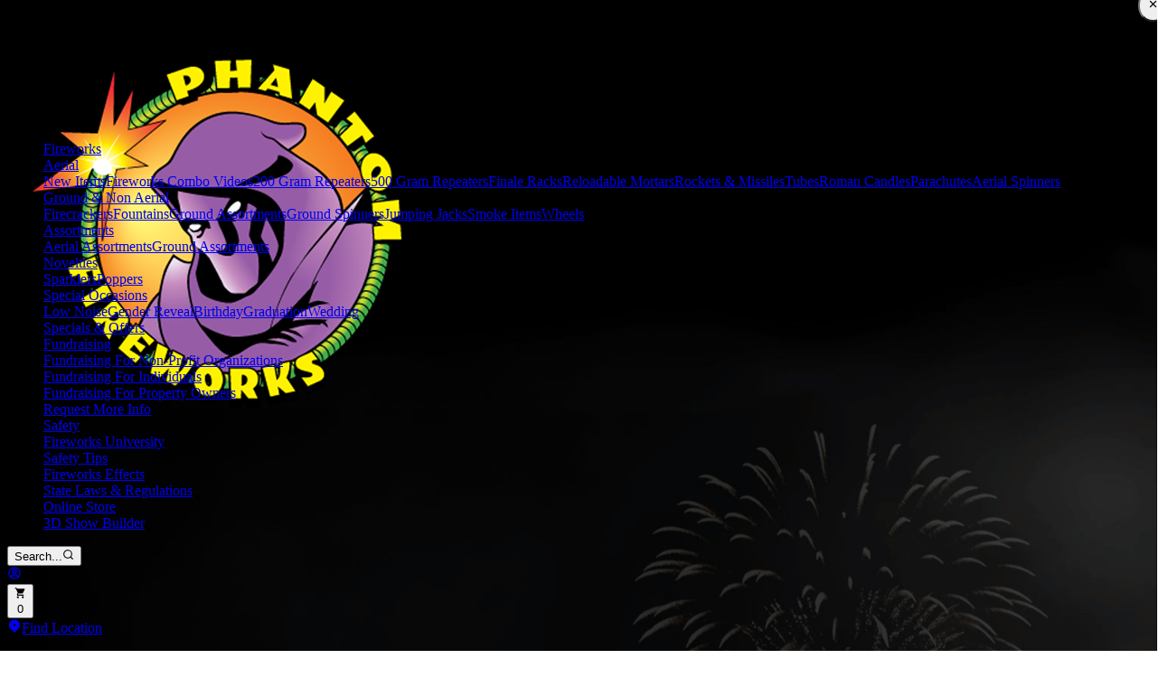

--- FILE ---
content_type: text/html
request_url: https://fireworks.com/products/?items_per_page=12&amp%3Bsort_bef_combine=price%20ASC&amp%3Bsort_by=price&amp%3Bsort_order=ASC&amp%3Bf%5B0%5D=effect%3Adahlia&f%5B0%5D=color%3A%234986e7&f%5B1%5D=color%3A%23c2c2c2&f%5B2%5D=effect%3Apalm%20tree&f%5B3%5D=effect%3Apanoramic&f%5B4%5D=effect%3Apistil&sort_bef_combine=price_ASC&sort_by=price&sort_order=ASC&page=2
body_size: 65118
content:
<!DOCTYPE html><html lang="EN" class="print:bg-white"><head><meta charSet="utf-8"/><meta name="viewport" content="width=device-width,initial-scale=1"/><meta property="og:type" content="website"/><meta name="twitter:card" content="summary_large_image"/><title>Fireworks | Phantom Fireworks</title><link rel="canonical" href="https://fireworks.com/products"/><meta name="description" content="Huge Selection of Fireworks! Discover an extensive selection of high-quality fireworks! From vibrant aerial displays to sparklers and novelties, our fir..."/><meta property="og:description" content="Huge Selection of Fireworks! Discover an extensive selection of high-quality fireworks! From vibrant aerial displays to sparklers and novelties, our fir..."/><meta property="og:title" content="Fireworks | Phantom Fireworks"/><meta property="og:url" content="https://fireworks.com/products"/><meta name="robots" content="index,follow"/><meta name="twitter:description" content="Huge Selection of Fireworks! Discover an extensive selection of high-quality fireworks! From vibrant aerial displays to sparklers and novelties, our fir..."/><meta name="twitter:title" content="Fireworks | Phantom Fireworks"/><script type="application/ld+json">[{"@context":"https://schema.org","@type":"Organization","name":"Phantom Fireworks","logo":"https://images.ctfassets.net/99vh4wyl22ze/3MbcIk55TIyXaVwWhzxKds/9acffa22830834887a6b5e9a11257f42/PFlogo2_0.png","sameAs":["https://twitter.com/fireworks","https://www.facebook.com/officialphantomfireworks/","https://www.instagram.com/phantomfireworks/","https://www.youtube.com/user/ThePhantomFireworks","https://www.tiktok.com/@officialphantomfireworks"],"url":"https://fireworks.com/products/?items_per_page=12\\u0026amp%3Bsort_bef_combine=price+ASC\\u0026amp%3Bsort_by=price\\u0026amp%3Bsort_order=ASC\\u0026amp%3Bf%5B0%5D=effect%3Adahlia\\u0026f%5B0%5D=color%3A%234986e7\\u0026f%5B1%5D=color%3A%23c2c2c2\\u0026f%5B2%5D=effect%3Apalm+tree\\u0026f%5B3%5D=effect%3Apanoramic\\u0026f%5B4%5D=effect%3Apistil\\u0026sort_bef_combine=price_ASC\\u0026sort_by=price\\u0026sort_order=ASC\\u0026page=2"},{"@context":"https://schema.org","@type":"WebSite","url":"https://fireworks.com/products/?items_per_page=12\\u0026amp%3Bsort_bef_combine=price+ASC\\u0026amp%3Bsort_by=price\\u0026amp%3Bsort_order=ASC\\u0026amp%3Bf%5B0%5D=effect%3Adahlia\\u0026f%5B0%5D=color%3A%234986e7\\u0026f%5B1%5D=color%3A%23c2c2c2\\u0026f%5B2%5D=effect%3Apalm+tree\\u0026f%5B3%5D=effect%3Apanoramic\\u0026f%5B4%5D=effect%3Apistil\\u0026sort_bef_combine=price_ASC\\u0026sort_by=price\\u0026sort_order=ASC\\u0026page=2","potentialAction":{"@type":"SearchAction","target":"https://fireworks.com/search?query={search_term}","query-input":"required name=search_term"}}]</script><script type="application/ld+json">{"@context":"https://schema.org","@type":"WebPage","name":"Fireworks"}</script><link rel="stylesheet" href="https://cdn.shopify.com/oxygen-v2/27023/12151/25013/2787199/assets/nprogress-CSXic_Zd.css"/><link rel="stylesheet" href="https://cdn.shopify.com/oxygen-v2/27023/12151/25013/2787199/assets/app-CpDpSG8n.css"/><link rel="stylesheet" href="https://cdn.shopify.com/oxygen-v2/27023/12151/25013/2787199/assets/styles-BphwOJhm.css"/><link rel="preconnect" href="https://cdn.shopify.com"/><link rel="preconnect" href="https://shop.app"/><link rel="stylesheet" href="https://cdn.shopify.com/oxygen-v2/27023/12151/25013/2787199/assets/leaflet-CQkfouUb.css"/><link rel="stylesheet" href="https://cdn.shopify.com/oxygen-v2/27023/12151/25013/2787199/assets/quill.core-DqW0R8N9.css"/><link rel="stylesheet" href="https://cdn.shopify.com/oxygen-v2/27023/12151/25013/2787199/assets/quill.snow-BzY4kI8E.css"/><link rel="icon" type="image/png" href="https://images.ctfassets.net/99vh4wyl22ze/3MbcIk55TIyXaVwWhzxKds/9acffa22830834887a6b5e9a11257f42/PFlogo2_0.png"/><link href="https://fonts.googleapis.com/css2?family=Material+Symbols+Outlined" rel="stylesheet"/><style>@import url(https://fonts.googleapis.com/css2?family=DM+Serif+Text:ital@0;1&amp;family=Host+Grotesk:ital,wght@0,300..800;1,300..800&amp;display=swap);<!-- -->.custom-theme {
      --color-backgroundPrimary:20 20 20;
--color-backgroundSecondary:0 0 0;
--color-textPrimary:255 255 255;
--color-textSecondary:235 235 235;
--color-buttonPrimary:150 94 164;
--color-headerBackgroundColor:151 92 166;
--color-footerBackgroundColor:20 20 20;
--color-progressBarColor:151 92 166;
--size-progressBarHeight:4px;
--font-fontFamily:Host Grotesk;
    }
    
      body {
        background-image: url(https://images.ctfassets.net/99vh4wyl22ze/50uhCXhkFICF8xC1ZPNGeM/e745b1b98a1afc754312dc2ddb1f4747/Background_Theme__5_.png);
        background-size: cover;
        background-repeat: repeat-y;
      }
    </style><script>
            setTimeout(() => {
              const phantomReloadPage = window.localStorage.getItem(
                "phantom-reload-page",
              );
              if (phantomReloadPage === "true") {
                window.localStorage.removeItem("phantom-reload-page");
                window.location.reload();
              }
            }, 100)
          </script><script src="https://maps.googleapis.com/maps/api/js?key=AIzaSyAjflA5-poOeXRpEgwcTjpjOeP25yfs-vM&amp;libraries=places"></script><script src="https://elfsightcdn.com/platform.js" defer=""></script>
<script async="" src="https://www.googletagmanager.com/gtag/js?id=G-3Z34FPCP8G"></script>
<script>
  window.dataLayer = window.dataLayer || [];
  function gtag(){dataLayer.push(arguments);}
  gtag('js', new Date());

  gtag('config', 'G-3Z34FPCP8G');
</script>

<script src="https://pixel.veritone-ce.com/" defer="" pixel-id="73127d43-2156-4849-a369-0d7cc59222c7"></script>

<script type="text/javascript" src="https://services.nofraud.com/js/39705/customer_code.js"></script>

<script defer="" data-domain="fireworks.com" src="https://plausible.io/js/script.js"></script>
<script type="text/javascript">
    (function(c,l,a,r,i,t,y){
        c[a]=c[a]||function(){(c[a].q=c[a].q||[]).push(arguments)};
        t=l.createElement(r);t.async=1;t.src="https://www.clarity.ms/tag/"+i;
        y=l.getElementsByTagName(r)[0];y.parentNode.insertBefore(t,y);
    })(window, document, "clarity", "script", "rna0fwmfl8");
</script>
<a class="truevault-polaris-optout" href="https://privacy.fireworks.com/opt-out" noreferrer="" noopener="" hidden="">
  <img src="https://polaris.truevaultcdn.com/static/assets/icons/optout-icon-blue.svg" alt="California Consumer Privacy Act (CCPA) Opt-Out Icon" style="vertical-align:middle" height="14px"/>
  Your Privacy Choices
</a>

</head><body class="custom-theme"><div hidden="" style="position:fixed;top:1px;left:1px;width:1px;height:0;padding:0;margin:-1px;overflow:hidden;clip:rect(0, 0, 0, 0);white-space:nowrap;border-width:0;display:none"></div><div hidden="" style="position:fixed;top:1px;left:1px;width:1px;height:0;padding:0;margin:-1px;overflow:hidden;clip:rect(0, 0, 0, 0);white-space:nowrap;border-width:0;display:none"></div><div class="print:bg-white print:text-black print:min-h-screen"><div class="sticky top-0 z-[1400]"><header class="hidden w-full flex-row flex-nowrap items-center justify-between bg-bgHeaderBackground shadow-lg print:!hidden xl:flex" id="desktopHeader"><div class="relative w-full flex-row flex-nowrap items-center justify-between bg-bgHeaderBackground px-6 shadow-lg print:!hidden xl:flex"><div class="flex flex-row flex-nowrap items-center"><a data-discover="true" href="/"><div class="" style="width:132px;height:132px"><img src="https://images.ctfassets.net/99vh4wyl22ze/3MbcIk55TIyXaVwWhzxKds/9acffa22830834887a6b5e9a11257f42/PFlogo2_0.png" alt="Phantom Fireworks" class="h-full w-full"/></div></a><nav><ul class="flex flex-row items-center gap-3"><li class="h-[40px]"><a data-discover="true" aria-current="page" class="rounded-lg bg-btnPrimary px-2 py-1 sm:px-3.5 sm:py-2 focus:outline-none inline-flex items-center justify-center border-0 bg-transparent !pb-[56px] [&amp;&gt;span]:h-[24px]" href="/products" target="_self"><span class="inline-flex items-center"><span class="align-middle">Fireworks</span></span></a><div class="pointer-events-none inset-0 absolute h-[100vh] !top-[132px] z-0 w-full bg-bgSecondary/25 transition-all duration-200 ease-out invisible opacity-0"><div class="absolute top-0 left-[5%] max-h-[83.33%] w-[90%] overflow-auto overscroll-contain bg-bgSecondary px-6 py-4 pointer-events-auto z-[1] flex flex-row gap-8 invisible opacity-0"><div class="flex-none"><a data-discover="true" class="rounded-lg bg-btnPrimary px-2 py-1 sm:px-3.5 sm:py-2 focus:outline-none inline-flex items-center justify-center border-0 bg-transparent p-2 text-lg font-bold" href="/products/aerial" target="_self"><span class="inline-flex items-center"><span class="align-middle">Aerial</span></span></a><div class="flex flex-col items-start"><a data-discover="true" class="rounded-lg bg-btnPrimary px-2 py-1 sm:px-3.5 sm:py-2 focus:outline-none inline-flex items-center justify-center border-0 bg-transparent p-2 text-base font-medium" href="/products/aerial/new-items" target="_self"><span class="inline-flex items-center"><span class="align-middle">New Items</span></span></a><a data-discover="true" class="rounded-lg bg-btnPrimary px-2 py-1 sm:px-3.5 sm:py-2 focus:outline-none inline-flex items-center justify-center border-0 bg-transparent p-2 text-base font-medium" href="/combo-videos" target="_self"><span class="inline-flex items-center"><span class="align-middle">Fireworks Combo Videos</span></span></a><a data-discover="true" class="rounded-lg bg-btnPrimary px-2 py-1 sm:px-3.5 sm:py-2 focus:outline-none inline-flex items-center justify-center border-0 bg-transparent p-2 text-base font-medium" href="/products/aerial/200-gram-repeaters" target="_self"><span class="inline-flex items-center"><span class="align-middle">200 Gram Repeaters</span></span></a><a data-discover="true" class="rounded-lg bg-btnPrimary px-2 py-1 sm:px-3.5 sm:py-2 focus:outline-none inline-flex items-center justify-center border-0 bg-transparent p-2 text-base font-medium" href="/products/aerial/500-gram-repeaters" target="_self"><span class="inline-flex items-center"><span class="align-middle">500 Gram Repeaters</span></span></a><a data-discover="true" class="rounded-lg bg-btnPrimary px-2 py-1 sm:px-3.5 sm:py-2 focus:outline-none inline-flex items-center justify-center border-0 bg-transparent p-2 text-base font-medium" href="/products/aerial/finale-racks" target="_self"><span class="inline-flex items-center"><span class="align-middle">Finale Racks</span></span></a><a data-discover="true" class="rounded-lg bg-btnPrimary px-2 py-1 sm:px-3.5 sm:py-2 focus:outline-none inline-flex items-center justify-center border-0 bg-transparent p-2 text-base font-medium" href="/products/aerial/reloadable-mortars" target="_self"><span class="inline-flex items-center"><span class="align-middle">Reloadable Mortars</span></span></a><a data-discover="true" class="rounded-lg bg-btnPrimary px-2 py-1 sm:px-3.5 sm:py-2 focus:outline-none inline-flex items-center justify-center border-0 bg-transparent p-2 text-base font-medium" href="/products/aerial/rockets-missiles" target="_self"><span class="inline-flex items-center"><span class="align-middle">Rockets &amp; Missiles</span></span></a><a data-discover="true" class="rounded-lg bg-btnPrimary px-2 py-1 sm:px-3.5 sm:py-2 focus:outline-none inline-flex items-center justify-center border-0 bg-transparent p-2 text-base font-medium" href="/products/aerial/tubes" target="_self"><span class="inline-flex items-center"><span class="align-middle">Tubes</span></span></a><a data-discover="true" class="rounded-lg bg-btnPrimary px-2 py-1 sm:px-3.5 sm:py-2 focus:outline-none inline-flex items-center justify-center border-0 bg-transparent p-2 text-base font-medium" href="/products/aerial/roman-candles" target="_self"><span class="inline-flex items-center"><span class="align-middle">Roman Candles</span></span></a><a data-discover="true" class="rounded-lg bg-btnPrimary px-2 py-1 sm:px-3.5 sm:py-2 focus:outline-none inline-flex items-center justify-center border-0 bg-transparent p-2 text-base font-medium" href="/products/aerial/parachutes" target="_self"><span class="inline-flex items-center"><span class="align-middle">Parachutes</span></span></a><a data-discover="true" class="rounded-lg bg-btnPrimary px-2 py-1 sm:px-3.5 sm:py-2 focus:outline-none inline-flex items-center justify-center border-0 bg-transparent p-2 text-base font-medium" href="/products/aerial/aerial-spinners" target="_self"><span class="inline-flex items-center"><span class="align-middle">Aerial Spinners</span></span></a></div></div><div class="flex-none"><a data-discover="true" class="rounded-lg bg-btnPrimary px-2 py-1 sm:px-3.5 sm:py-2 focus:outline-none inline-flex items-center justify-center border-0 bg-transparent p-2 text-lg font-bold" href="/products/ground-non-aerial" target="_self"><span class="inline-flex items-center"><span class="align-middle">Ground &amp; Non Aerial</span></span></a><div class="flex flex-col items-start"><a data-discover="true" class="rounded-lg bg-btnPrimary px-2 py-1 sm:px-3.5 sm:py-2 focus:outline-none inline-flex items-center justify-center border-0 bg-transparent p-2 text-base font-medium" href="/products/ground-non-aerial/firecrackers" target="_self"><span class="inline-flex items-center"><span class="align-middle">Firecrackers</span></span></a><a data-discover="true" class="rounded-lg bg-btnPrimary px-2 py-1 sm:px-3.5 sm:py-2 focus:outline-none inline-flex items-center justify-center border-0 bg-transparent p-2 text-base font-medium" href="/products/ground-non-aerial/fountains" target="_self"><span class="inline-flex items-center"><span class="align-middle">Fountains</span></span></a><a data-discover="true" class="rounded-lg bg-btnPrimary px-2 py-1 sm:px-3.5 sm:py-2 focus:outline-none inline-flex items-center justify-center border-0 bg-transparent p-2 text-base font-medium" href="/products/assortments/ground-assortments" target="_self"><span class="inline-flex items-center"><span class="align-middle">Ground Assortments</span></span></a><a data-discover="true" class="rounded-lg bg-btnPrimary px-2 py-1 sm:px-3.5 sm:py-2 focus:outline-none inline-flex items-center justify-center border-0 bg-transparent p-2 text-base font-medium" href="/products/ground-non-aerial/ground-spinner" target="_self"><span class="inline-flex items-center"><span class="align-middle">Ground Spinners</span></span></a><a data-discover="true" class="rounded-lg bg-btnPrimary px-2 py-1 sm:px-3.5 sm:py-2 focus:outline-none inline-flex items-center justify-center border-0 bg-transparent p-2 text-base font-medium" href="/products/ground-non-aerial/jumping-jacks" target="_self"><span class="inline-flex items-center"><span class="align-middle">Jumping Jacks</span></span></a><a data-discover="true" class="rounded-lg bg-btnPrimary px-2 py-1 sm:px-3.5 sm:py-2 focus:outline-none inline-flex items-center justify-center border-0 bg-transparent p-2 text-base font-medium" href="/products/ground-non-aerial/smoke-items" target="_self"><span class="inline-flex items-center"><span class="align-middle">Smoke Items</span></span></a><a data-discover="true" class="rounded-lg bg-btnPrimary px-2 py-1 sm:px-3.5 sm:py-2 focus:outline-none inline-flex items-center justify-center border-0 bg-transparent p-2 text-base font-medium" href="/products/ground-non-aerial/wheels" target="_self"><span class="inline-flex items-center"><span class="align-middle">Wheels</span></span></a></div></div><div class="flex-none"><a data-discover="true" class="rounded-lg bg-btnPrimary px-2 py-1 sm:px-3.5 sm:py-2 focus:outline-none inline-flex items-center justify-center border-0 bg-transparent p-2 text-lg font-bold" href="/products/assortments" target="_self"><span class="inline-flex items-center"><span class="align-middle">Assortments</span></span></a><div class="flex flex-col items-start"><a data-discover="true" class="rounded-lg bg-btnPrimary px-2 py-1 sm:px-3.5 sm:py-2 focus:outline-none inline-flex items-center justify-center border-0 bg-transparent p-2 text-base font-medium" href="/products/assortments/aerial-assortments" target="_self"><span class="inline-flex items-center"><span class="align-middle">Aerial Assortments</span></span></a><a data-discover="true" class="rounded-lg bg-btnPrimary px-2 py-1 sm:px-3.5 sm:py-2 focus:outline-none inline-flex items-center justify-center border-0 bg-transparent p-2 text-base font-medium" href="/products/assortments/ground-assortments" target="_self"><span class="inline-flex items-center"><span class="align-middle">Ground Assortments</span></span></a></div></div><div class="flex-none"><a data-discover="true" class="rounded-lg bg-btnPrimary px-2 py-1 sm:px-3.5 sm:py-2 focus:outline-none inline-flex items-center justify-center border-0 bg-transparent p-2 text-lg font-bold" href="/products/novelties" target="_self"><span class="inline-flex items-center"><span class="align-middle">Novelties</span></span></a><div class="flex flex-col items-start"><a data-discover="true" class="rounded-lg bg-btnPrimary px-2 py-1 sm:px-3.5 sm:py-2 focus:outline-none inline-flex items-center justify-center border-0 bg-transparent p-2 text-base font-medium" href="/products/novelties/sparklers" target="_self"><span class="inline-flex items-center"><span class="align-middle">Sparklers</span></span></a><a data-discover="true" class="rounded-lg bg-btnPrimary px-2 py-1 sm:px-3.5 sm:py-2 focus:outline-none inline-flex items-center justify-center border-0 bg-transparent p-2 text-base font-medium" href="/products/novelties/poppers" target="_self"><span class="inline-flex items-center"><span class="align-middle">Poppers</span></span></a></div></div><div class="flex-none"><a data-discover="true" class="rounded-lg bg-btnPrimary px-2 py-1 sm:px-3.5 sm:py-2 focus:outline-none inline-flex items-center justify-center border-0 bg-transparent p-2 text-lg font-bold" href="/products/special-occasions" target="_self"><span class="inline-flex items-center"><span class="align-middle">Special Occasions</span></span></a><div class="flex flex-col items-start"><a data-discover="true" class="rounded-lg bg-btnPrimary px-2 py-1 sm:px-3.5 sm:py-2 focus:outline-none inline-flex items-center justify-center border-0 bg-transparent p-2 text-base font-medium" href="/products/special-occasions/diwali" target="_self"><span class="inline-flex items-center"><span class="align-middle">Low Noise</span></span></a><a data-discover="true" class="rounded-lg bg-btnPrimary px-2 py-1 sm:px-3.5 sm:py-2 focus:outline-none inline-flex items-center justify-center border-0 bg-transparent p-2 text-base font-medium" href="/products/special-occasions/gender-reveal" target="_self"><span class="inline-flex items-center"><span class="align-middle">Gender Reveal</span></span></a><a data-discover="true" class="rounded-lg bg-btnPrimary px-2 py-1 sm:px-3.5 sm:py-2 focus:outline-none inline-flex items-center justify-center border-0 bg-transparent p-2 text-base font-medium" href="/products/special-occasions/birthday" target="_self"><span class="inline-flex items-center"><span class="align-middle">Birthday</span></span></a><a data-discover="true" class="rounded-lg bg-btnPrimary px-2 py-1 sm:px-3.5 sm:py-2 focus:outline-none inline-flex items-center justify-center border-0 bg-transparent p-2 text-base font-medium" href="/products/special-occasions/graduation" target="_self"><span class="inline-flex items-center"><span class="align-middle">Graduation</span></span></a><a data-discover="true" class="rounded-lg bg-btnPrimary px-2 py-1 sm:px-3.5 sm:py-2 focus:outline-none inline-flex items-center justify-center border-0 bg-transparent p-2 text-base font-medium" href="/products/special-occasions/wedding" target="_self"><span class="inline-flex items-center"><span class="align-middle">Wedding</span></span></a></div></div></div></div></li><li class="h-[40px]"><a data-discover="true" class="rounded-lg bg-btnPrimary px-2 py-1 sm:px-3.5 sm:py-2 focus:outline-none inline-flex items-center justify-center border-0 bg-transparent !pb-[56px] [&amp;&gt;span]:h-[24px]" href="/specials-and-offers" target="_self"><span class="inline-flex items-center"><span class="align-middle">Specials &amp; Offers</span></span></a></li><li class="h-[40px]"><a data-discover="true" class="rounded-lg bg-btnPrimary px-2 py-1 sm:px-3.5 sm:py-2 focus:outline-none inline-flex items-center justify-center border-0 bg-transparent !pb-[56px] [&amp;&gt;span]:h-[24px]" href="/fundraising" target="_self"><span class="inline-flex items-center"><span class="align-middle">Fundraising</span></span></a><div class="pointer-events-none inset-0 absolute h-[100vh] !top-[132px] z-0 w-full bg-bgSecondary/25 transition-all duration-200 ease-out invisible opacity-0"><div class="absolute top-0 left-[5%] max-h-[83.33%] w-[90%] overflow-auto overscroll-contain bg-bgSecondary px-6 py-4 pointer-events-auto z-[1] flex flex-row gap-8 invisible opacity-0"><div class="flex-none"><a data-discover="true" class="rounded-lg bg-btnPrimary px-2 py-1 sm:px-3.5 sm:py-2 focus:outline-none inline-flex items-center justify-center border-0 bg-transparent p-2 text-lg font-bold" href="/fundraising/non-profit-organizations" target="_self"><span class="inline-flex items-center"><span class="align-middle">Fundraising For Non-Profit Organizations</span></span></a></div><div class="flex-none"><a data-discover="true" class="rounded-lg bg-btnPrimary px-2 py-1 sm:px-3.5 sm:py-2 focus:outline-none inline-flex items-center justify-center border-0 bg-transparent p-2 text-lg font-bold" href="/fundraising/individuals" target="_self"><span class="inline-flex items-center"><span class="align-middle">Fundraising For Individuals</span></span></a></div><div class="flex-none"><a data-discover="true" class="rounded-lg bg-btnPrimary px-2 py-1 sm:px-3.5 sm:py-2 focus:outline-none inline-flex items-center justify-center border-0 bg-transparent p-2 text-lg font-bold" href="/fundraising/property-owners" target="_self"><span class="inline-flex items-center"><span class="align-middle">Fundraising For Property Owners</span></span></a></div><div class="flex-none"><a data-discover="true" class="rounded-lg bg-btnPrimary px-2 py-1 sm:px-3.5 sm:py-2 focus:outline-none inline-flex items-center justify-center border-0 bg-transparent p-2 text-lg font-bold" href="/fundraising/request-form" target="_self"><span class="inline-flex items-center"><span class="align-middle">Request More Info</span></span></a></div></div></div></li><li class="h-[40px]"><a data-discover="true" class="rounded-lg bg-btnPrimary px-2 py-1 sm:px-3.5 sm:py-2 focus:outline-none inline-flex items-center justify-center border-0 bg-transparent !pb-[56px] [&amp;&gt;span]:h-[24px]" href="/safety" target="_self"><span class="inline-flex items-center"><span class="align-middle">Safety</span></span></a><div class="pointer-events-none inset-0 absolute h-[100vh] !top-[132px] z-0 w-full bg-bgSecondary/25 transition-all duration-200 ease-out invisible opacity-0"><div class="absolute top-0 left-[5%] max-h-[83.33%] w-[90%] overflow-auto overscroll-contain bg-bgSecondary px-6 py-4 pointer-events-auto z-[1] flex flex-row gap-8 invisible opacity-0"><div class="flex-none"><a data-discover="true" class="rounded-lg bg-btnPrimary px-2 py-1 sm:px-3.5 sm:py-2 focus:outline-none inline-flex items-center justify-center border-0 bg-transparent p-2 text-lg font-bold" href="/safety/fireworks-university" target="_self"><span class="inline-flex items-center"><span class="align-middle">Fireworks University</span></span></a></div><div class="flex-none"><a data-discover="true" class="rounded-lg bg-btnPrimary px-2 py-1 sm:px-3.5 sm:py-2 focus:outline-none inline-flex items-center justify-center border-0 bg-transparent p-2 text-lg font-bold" href="/safety/safety-tips" target="_self"><span class="inline-flex items-center"><span class="align-middle">Safety Tips</span></span></a></div><div class="flex-none"><a data-discover="true" class="rounded-lg bg-btnPrimary px-2 py-1 sm:px-3.5 sm:py-2 focus:outline-none inline-flex items-center justify-center border-0 bg-transparent p-2 text-lg font-bold" href="/safety/fireworks-effects" target="_self"><span class="inline-flex items-center"><span class="align-middle">Fireworks Effects</span></span></a></div><div class="flex-none"><a data-discover="true" class="rounded-lg bg-btnPrimary px-2 py-1 sm:px-3.5 sm:py-2 focus:outline-none inline-flex items-center justify-center border-0 bg-transparent p-2 text-lg font-bold" href="/safety/state-laws-and-regulations" target="_self"><span class="inline-flex items-center"><span class="align-middle">State Laws &amp; Regulations</span></span></a></div></div></div></li><li class="h-[40px]"><a href="https://thephantomshop.com/" class="rounded-lg bg-btnPrimary px-2 py-1 sm:px-3.5 sm:py-2 focus:outline-none inline-flex items-center justify-center border-0 bg-transparent !pb-[56px] [&amp;&gt;span]:h-[24px]" target="_blank"><span class="inline-flex items-center"><span class="align-middle">Online Store</span></span></a></li><li class="h-[40px]"><a data-discover="true" class="rounded-lg bg-btnPrimary px-2 py-1 sm:px-3.5 sm:py-2 focus:outline-none inline-flex items-center justify-center border-0 bg-transparent !pb-[56px] [&amp;&gt;span]:h-[24px]" href="/show-builder" target="_self"><span class="inline-flex items-center"><span class="align-middle">3D Show Builder</span></span></a></li></ul></nav></div><div class="flex flex-nowrap items-center"><div class="mr-4"><!--$--><!--/$--></div><div><button class="relative rounded-lg bg-btnPrimary px-2 py-1 sm:px-3.5 sm:py-2 focus:outline-none inline-flex items-center justify-center border-0 bg-transparent !bg-bgInputBackground !text-textInput"><span class="inline-flex items-center"><span class="align-middle">Search...</span><span class="align-middle ml-2"><svg stroke="currentColor" fill="none" stroke-width="2" viewBox="0 0 24 24" stroke-linecap="round" stroke-linejoin="round" class="text-xl" height="1em" width="1em" xmlns="http://www.w3.org/2000/svg"><circle cx="11" cy="11" r="8"></circle><line x1="21" y1="21" x2="16.65" y2="16.65"></line></svg></span></span></button></div><div class="px-4 py-2"><a data-discover="true" href="/account/login"><svg stroke="currentColor" fill="currentColor" stroke-width="0" viewBox="0 0 24 24" class="text-xl" height="1em" width="1em" xmlns="http://www.w3.org/2000/svg"><path d="M12 2C17.5228 2 22 6.47715 22 12C22 17.5228 17.5228 22 12 22C6.47715 22 2 17.5228 2 12C2 6.47715 6.47715 2 12 2ZM12.1597 16C10.1243 16 8.29182 16.8687 7.01276 18.2556C8.38039 19.3474 10.114 20 12 20C13.9695 20 15.7727 19.2883 17.1666 18.1081C15.8956 16.8074 14.1219 16 12.1597 16ZM12 4C7.58172 4 4 7.58172 4 12C4 13.8106 4.6015 15.4807 5.61557 16.8214C7.25639 15.0841 9.58144 14 12.1597 14C14.6441 14 16.8933 15.0066 18.5218 16.6342C19.4526 15.3267 20 13.7273 20 12C20 7.58172 16.4183 4 12 4ZM12 5C14.2091 5 16 6.79086 16 9C16 11.2091 14.2091 13 12 13C9.79086 13 8 11.2091 8 9C8 6.79086 9.79086 5 12 5ZM12 7C10.8954 7 10 7.89543 10 9C10 10.1046 10.8954 11 12 11C13.1046 11 14 10.1046 14 9C14 7.89543 13.1046 7 12 7Z"></path></svg></a></div><div><a class="focus:ring-primary/5 relative flex h-8 w-8 items-center justify-center" data-discover="true" href="/cart"><svg stroke="currentColor" fill="currentColor" stroke-width="0" viewBox="0 0 24 24" class="text-xl" height="1em" width="1em" xmlns="http://www.w3.org/2000/svg"><path fill="none" d="M0 0h24v24H0z"></path><path d="M7 18c-1.1 0-1.99.9-1.99 2S5.9 22 7 22s2-.9 2-2-.9-2-2-2zM1 2v2h2l3.6 7.59-1.35 2.45c-.16.28-.25.61-.25.96 0 1.1.9 2 2 2h12v-2H7.42c-.14 0-.25-.11-.25-.25l.03-.12.9-1.63h7.45c.75 0 1.41-.41 1.75-1.03l3.58-6.49A1.003 1.003 0 0020 4H5.21l-.94-2H1zm16 16c-1.1 0-1.99.9-1.99 2s.89 2 1.99 2 2-.9 2-2-.9-2-2-2z"></path></svg><div class="absolute bottom-0.5 right-0.5 flex h-3 w-auto min-w-[0.75rem] items-center justify-center rounded-full bg-textPrimary px-[0.125rem] text-center text-[0.625rem] font-medium leading-none  subpixel-antialiased print:hidden"><span class="invert">0</span></div></a></div><div class="ml-3.5"><a data-discover="true" class="rounded-lg bg-btnPrimary px-2 py-1 sm:px-3.5 sm:py-2 focus:outline-none inline-flex items-center justify-center" href="/locations"><span class="inline-flex items-center"><span class="align-middle mr-2"><svg stroke="currentColor" fill="currentColor" stroke-width="0" viewBox="0 0 24 24" class="text-xl" height="1em" width="1em" xmlns="http://www.w3.org/2000/svg"><path d="M18.364 17.364L12 23.7279L5.63604 17.364C2.12132 13.8492 2.12132 8.15076 5.63604 4.63604C9.15076 1.12132 14.8492 1.12132 18.364 4.63604C21.8787 8.15076 21.8787 13.8492 18.364 17.364ZM12 13C13.1046 13 14 12.1046 14 11C14 9.89543 13.1046 9 12 9C10.8954 9 10 9.89543 10 11C10 12.1046 10.8954 13 12 13Z"></path></svg></span><span class="align-middle">Find Location</span></span></a></div></div></div></header><header class="relative z-[1300] flex w-full flex-row flex-nowrap items-center justify-between bg-bgHeaderBackground px-4 py-[20px] print:!hidden xl:hidden" id="mobileHeader"><div class="flex flex-row flex-nowrap items-center"><a class="flex flex-row flex-nowrap items-center justify-center absolute" style="display:flex;left:0px;top:10px" data-discover="true" href="/"><div class="" style="width:100px;height:100px"><img src="https://images.ctfassets.net/99vh4wyl22ze/3MbcIk55TIyXaVwWhzxKds/9acffa22830834887a6b5e9a11257f42/PFlogo2_0.png" alt="Default SEO Media" class="h-full w-full"/></div></a></div><div class="flex flex-nowrap items-center gap-2"><!--$--><!--/$--><button class="relative rounded-lg bg-btnPrimary px-2 py-1 sm:px-3.5 sm:py-2 focus:outline-none inline-flex items-center justify-center border-0 bg-transparent text-xl"><span class="inline-flex items-center"><span class="align-middle"><svg stroke="currentColor" fill="none" stroke-width="2" viewBox="0 0 24 24" stroke-linecap="round" stroke-linejoin="round" height="1em" width="1em" xmlns="http://www.w3.org/2000/svg"><circle cx="11" cy="11" r="8"></circle><line x1="21" y1="21" x2="16.65" y2="16.65"></line></svg></span></span></button><a type="button" data-discover="true" class="rounded-lg bg-btnPrimary px-2 py-1 sm:px-3.5 sm:py-2 focus:outline-none inline-flex items-center justify-center border-0 bg-transparent" href="/locations"><span class="inline-flex items-center"><span class="align-middle"><svg stroke="currentColor" fill="currentColor" stroke-width="0" viewBox="0 0 24 24" class="text-xl" height="1em" width="1em" xmlns="http://www.w3.org/2000/svg"><path d="M18.364 17.364L12 23.7279L5.63604 17.364C2.12132 13.8492 2.12132 8.15076 5.63604 4.63604C9.15076 1.12132 14.8492 1.12132 18.364 4.63604C21.8787 8.15076 21.8787 13.8492 18.364 17.364ZM12 13C13.1046 13 14 12.1046 14 11C14 9.89543 13.1046 9 12 9C10.8954 9 10 9.89543 10 11C10 12.1046 10.8954 13 12 13Z"></path></svg></span></span></a><button class="relative rounded-lg bg-btnPrimary px-2 py-1 sm:px-3.5 sm:py-2 focus:outline-none inline-flex items-center justify-center border-0 bg-transparent text-xl"><span class="inline-flex items-center"><span class="align-middle"><svg stroke="currentColor" fill="none" stroke-width="0" viewBox="0 0 15 15" height="1em" width="1em" xmlns="http://www.w3.org/2000/svg"><path fill-rule="evenodd" clip-rule="evenodd" d="M1.5 3C1.22386 3 1 3.22386 1 3.5C1 3.77614 1.22386 4 1.5 4H13.5C13.7761 4 14 3.77614 14 3.5C14 3.22386 13.7761 3 13.5 3H1.5ZM1 7.5C1 7.22386 1.22386 7 1.5 7H13.5C13.7761 7 14 7.22386 14 7.5C14 7.77614 13.7761 8 13.5 8H1.5C1.22386 8 1 7.77614 1 7.5ZM1 11.5C1 11.2239 1.22386 11 1.5 11H13.5C13.7761 11 14 11.2239 14 11.5C14 11.7761 13.7761 12 13.5 12H1.5C1.22386 12 1 11.7761 1 11.5Z" fill="currentColor"></path></svg></span></span></button></div></header><div hidden="" style="position:fixed;top:1px;left:1px;width:1px;height:0;padding:0;margin:-1px;overflow:hidden;clip:rect(0, 0, 0, 0);white-space:nowrap;border-width:0;display:none"></div></div><div class="hidden flex-row flex-nowrap items-center print:flex"><div class="" style="width:100px;height:100px"><img src="https://images.ctfassets.net/99vh4wyl22ze/3MbcIk55TIyXaVwWhzxKds/9acffa22830834887a6b5e9a11257f42/PFlogo2_0.png" alt="Phantom Fireworks" class="h-full w-full"/></div><h2 class="ml-3 text-xl font-bold text-gray-400">Phantom Fireworks</h2></div><main style="min-height:750px" class="flex flex-col"><div class="react-multi-carousel-list pb-7 !pb-0 " dir="ltr"><ul class="react-multi-carousel-track " style="transition:none;overflow:hidden;transform:translate3d(0px,0,0)"><li data-index="0" aria-hidden="true" style="flex:1 0 100.0%;position:relative;width:auto" class="react-multi-carousel-item  !p-0"><div style="height:250px;width:100vw" class="relative w-full bg-bgPrimary print:w-[64rem]"><div class="absolute w-full h-full top-0 left-0 bg-cover bg-center	bg-no-repeat" style="background-image:url(https://images.ctfassets.net/99vh4wyl22ze/1VTJcDyiehdtvajwlbR879/5121312829b93b35880d64e93e525585/Untitled_design__7_.png);opacity:1"></div><div class="relative flex h-full w-full flex-col items-center print:flex-row md:flex-row"><div class=" flex  w-full flex-col items-center justify-center pl-4 pr-4 print:w-1/2 print:pl-24 md:mt-0 md:h-full md:w-1/2 md:items-start md:pl-16 lg:pl-24 h-full"><div class="mb-4 text-center text-2xl font-bold text-textPrimary print:text-left print:text-5xl md:text-left md:text-5xl">Fireworks &amp; Accessories</div><div style="color:#ffffff" class="phantom-richtext-render prose max-w-none text-textPrimary mb-4 text-center text-textPrimary/60 md:text-left"><p class="whitespace-pre-wrap">Explore the Finest Selection of Fireworks &amp; Novelties for All Your Celebrations!</p></div></div><div class="relative w-full print:w-1/2 md:w-1/2 h-auto"></div></div></div></li></ul></div><div style="padding-top:32px" class="container mx-auto px-4 py-14 pt-8"><div class="phantom-richtext-render prose max-w-none text-textPrimary lg:mx-auto"><h1>Huge Selection of Fireworks!</h1><p class="whitespace-pre-wrap">Discover an extensive selection of high-quality fireworks! From vibrant aerial displays to sparklers and novelties, our fireworks and accessories are designed to create a mesmerizing and safe experience for all!
</p><h2 id="" class="has-tag-link-scroll-margin scroll-mt-[110px] md:scroll-mt-[152px]">Aerial Fireworks</h2><div class="my-8"><div class="react-multi-carousel-list pb-7 " dir="ltr"><ul class="react-multi-carousel-track " style="transition:none;overflow:hidden;transform:translate3d(0px,0,0)"><li data-index="0" aria-hidden="true" style="flex:1 0 25.0%;position:relative;width:auto" class="react-multi-carousel-item  p-1"><div class="relative flex h-full w-full flex-col overflow-hidden rounded-lg border border-solid border-color bg-bgSecondary "><a data-discover="true" href="/products/aerial/200-gram-repeaters"><div class="not-prose h-screen max-h-56 !max-h-40 sm:!max-h-48 md:!max-h-56"><img alt="" decoding="async" height="75" loading="lazy" src="https://cdn.shopify.com/s/files/1/0725/7001/1928/collections/Collection_Card_2.png.webp?v=1684689620&amp;width=100&amp;height=75&amp;crop=center" srcSet="https://cdn.shopify.com/s/files/1/0725/7001/1928/collections/Collection_Card_2.png.webp?v=1684689620&amp;width=200&amp;height=150&amp;crop=center 200w, https://cdn.shopify.com/s/files/1/0725/7001/1928/collections/Collection_Card_2.png.webp?v=1684689620&amp;width=400&amp;height=300&amp;crop=center 400w, https://cdn.shopify.com/s/files/1/0725/7001/1928/collections/Collection_Card_2.png.webp?v=1684689620&amp;width=600&amp;height=450&amp;crop=center 600w, https://cdn.shopify.com/s/files/1/0725/7001/1928/collections/Collection_Card_2.png.webp?v=1684689620&amp;width=800&amp;height=600&amp;crop=center 800w, https://cdn.shopify.com/s/files/1/0725/7001/1928/collections/Collection_Card_2.png.webp?v=1684689620&amp;width=1000&amp;height=750&amp;crop=center 1000w" width="100" class="h-full w-full object-contain" style="width:100%;aspect-ratio:1024/768"/></div></a><div class="p-4 "><div class="not-prose"><h4 class="text-lg font-bold">200 Gram Repeaters</h4></div><div class="prose mt-4 max-w-none text-textPrimary/60"><p class="line-clamp-3 sm:line-clamp-2">Multi-shot aerial fireworks that shoot a series of stunning aerial effects</p></div></div><div class="not-prose mt-auto flex justify-end px-4 pb-4"><a data-discover="true" class="rounded-lg bg-btnPrimary px-2 py-1 sm:px-3.5 sm:py-2 focus:outline-none inline-flex items-center justify-center" href="/products/aerial/200-gram-repeaters"><span class="inline-flex items-center"><span class="align-middle">View</span></span></a></div></div></li><li data-index="1" aria-hidden="true" style="flex:1 0 25.0%;position:relative;width:auto" class="react-multi-carousel-item  p-1"><div class="relative flex h-full w-full flex-col overflow-hidden rounded-lg border border-solid border-color bg-bgSecondary "><a data-discover="true" href="/products/aerial/500-gram-repeaters"><div class="not-prose h-screen max-h-56 !max-h-40 sm:!max-h-48 md:!max-h-56"><img alt="" decoding="async" height="75" loading="lazy" src="https://cdn.shopify.com/s/files/1/0725/7001/1928/collections/Collection_Card.png.webp?v=1684707014&amp;width=100&amp;height=75&amp;crop=center" srcSet="https://cdn.shopify.com/s/files/1/0725/7001/1928/collections/Collection_Card.png.webp?v=1684707014&amp;width=200&amp;height=150&amp;crop=center 200w, https://cdn.shopify.com/s/files/1/0725/7001/1928/collections/Collection_Card.png.webp?v=1684707014&amp;width=400&amp;height=300&amp;crop=center 400w, https://cdn.shopify.com/s/files/1/0725/7001/1928/collections/Collection_Card.png.webp?v=1684707014&amp;width=600&amp;height=450&amp;crop=center 600w, https://cdn.shopify.com/s/files/1/0725/7001/1928/collections/Collection_Card.png.webp?v=1684707014&amp;width=800&amp;height=600&amp;crop=center 800w, https://cdn.shopify.com/s/files/1/0725/7001/1928/collections/Collection_Card.png.webp?v=1684707014&amp;width=1000&amp;height=750&amp;crop=center 1000w" width="100" class="h-full w-full object-contain" style="width:100%;aspect-ratio:1024/768"/></div></a><div class="p-4 "><div class="not-prose"><h4 class="text-lg font-bold">500 Gram Repeaters</h4></div><div class="prose mt-4 max-w-none text-textPrimary/60"><p class="line-clamp-3 sm:line-clamp-2">Multi-shot aerial fireworks that provide large aerial effects and colors</p></div></div><div class="not-prose mt-auto flex justify-end px-4 pb-4"><a data-discover="true" class="rounded-lg bg-btnPrimary px-2 py-1 sm:px-3.5 sm:py-2 focus:outline-none inline-flex items-center justify-center" href="/products/aerial/500-gram-repeaters"><span class="inline-flex items-center"><span class="align-middle">View</span></span></a></div></div></li><li data-index="2" aria-hidden="true" style="flex:1 0 25.0%;position:relative;width:auto" class="react-multi-carousel-item  p-1"><div class="relative flex h-full w-full flex-col overflow-hidden rounded-lg border border-solid border-color bg-bgSecondary "><a data-discover="true" href="/products/aerial/finale-racks"><div class="not-prose h-screen max-h-56 !max-h-40 sm:!max-h-48 md:!max-h-56"><img alt="" decoding="async" height="75" loading="lazy" src="https://cdn.shopify.com/s/files/1/0725/7001/1928/collections/Collection_Card_1.png.webp?v=1684685044&amp;width=100&amp;height=75&amp;crop=center" srcSet="https://cdn.shopify.com/s/files/1/0725/7001/1928/collections/Collection_Card_1.png.webp?v=1684685044&amp;width=200&amp;height=150&amp;crop=center 200w, https://cdn.shopify.com/s/files/1/0725/7001/1928/collections/Collection_Card_1.png.webp?v=1684685044&amp;width=400&amp;height=300&amp;crop=center 400w, https://cdn.shopify.com/s/files/1/0725/7001/1928/collections/Collection_Card_1.png.webp?v=1684685044&amp;width=600&amp;height=450&amp;crop=center 600w, https://cdn.shopify.com/s/files/1/0725/7001/1928/collections/Collection_Card_1.png.webp?v=1684685044&amp;width=800&amp;height=600&amp;crop=center 800w, https://cdn.shopify.com/s/files/1/0725/7001/1928/collections/Collection_Card_1.png.webp?v=1684685044&amp;width=1000&amp;height=750&amp;crop=center 1000w" width="100" class="h-full w-full object-contain" style="width:100%;aspect-ratio:1024/768"/></div></a><div class="p-4 "><div class="not-prose"><h4 class="text-lg font-bold">Finale Racks</h4></div><div class="prose mt-4 max-w-none text-textPrimary/60"><p class="line-clamp-3 sm:line-clamp-2">Biggest displays of aerial effects to create a grand and spectacular finale</p></div></div><div class="not-prose mt-auto flex justify-end px-4 pb-4"><a data-discover="true" class="rounded-lg bg-btnPrimary px-2 py-1 sm:px-3.5 sm:py-2 focus:outline-none inline-flex items-center justify-center" href="/products/aerial/finale-racks"><span class="inline-flex items-center"><span class="align-middle">View</span></span></a></div></div></li><li data-index="3" aria-hidden="true" style="flex:1 0 25.0%;position:relative;width:auto" class="react-multi-carousel-item  p-1"><div class="relative flex h-full w-full flex-col overflow-hidden rounded-lg border border-solid border-color bg-bgSecondary "><a data-discover="true" href="/products/aerial/reloadable-mortars"><div class="not-prose h-screen max-h-56 !max-h-40 sm:!max-h-48 md:!max-h-56"><img alt="" decoding="async" height="75" loading="lazy" src="https://cdn.shopify.com/s/files/1/0725/7001/1928/collections/Collection_Card_4.png.webp?v=1684685019&amp;width=100&amp;height=75&amp;crop=center" srcSet="https://cdn.shopify.com/s/files/1/0725/7001/1928/collections/Collection_Card_4.png.webp?v=1684685019&amp;width=200&amp;height=150&amp;crop=center 200w, https://cdn.shopify.com/s/files/1/0725/7001/1928/collections/Collection_Card_4.png.webp?v=1684685019&amp;width=400&amp;height=300&amp;crop=center 400w, https://cdn.shopify.com/s/files/1/0725/7001/1928/collections/Collection_Card_4.png.webp?v=1684685019&amp;width=600&amp;height=450&amp;crop=center 600w, https://cdn.shopify.com/s/files/1/0725/7001/1928/collections/Collection_Card_4.png.webp?v=1684685019&amp;width=800&amp;height=600&amp;crop=center 800w, https://cdn.shopify.com/s/files/1/0725/7001/1928/collections/Collection_Card_4.png.webp?v=1684685019&amp;width=1000&amp;height=750&amp;crop=center 1000w" width="100" class="h-full w-full object-contain" style="width:100%;aspect-ratio:1024/768"/></div></a><div class="p-4 "><div class="not-prose"><h4 class="text-lg font-bold">Reloadable Mortars</h4></div><div class="prose mt-4 max-w-none text-textPrimary/60"><p class="line-clamp-3 sm:line-clamp-2">Light off one at a time, mortar shells provide powerful aerial effects</p></div></div><div class="not-prose mt-auto flex justify-end px-4 pb-4"><a data-discover="true" class="rounded-lg bg-btnPrimary px-2 py-1 sm:px-3.5 sm:py-2 focus:outline-none inline-flex items-center justify-center" href="/products/aerial/reloadable-mortars"><span class="inline-flex items-center"><span class="align-middle">View</span></span></a></div></div></li><li data-index="4" aria-hidden="true" style="flex:1 0 25.0%;position:relative;width:auto" class="react-multi-carousel-item  p-1"><div class="relative flex h-full w-full flex-col overflow-hidden rounded-lg border border-solid border-color bg-bgSecondary "><a data-discover="true" href="/products/aerial/rockets-missiles"><div class="not-prose h-screen max-h-56 !max-h-40 sm:!max-h-48 md:!max-h-56"><img alt="" decoding="async" height="75" loading="lazy" src="https://cdn.shopify.com/s/files/1/0725/7001/1928/collections/Rockets.png.webp?v=1684693237&amp;width=100&amp;height=75&amp;crop=center" srcSet="https://cdn.shopify.com/s/files/1/0725/7001/1928/collections/Rockets.png.webp?v=1684693237&amp;width=200&amp;height=150&amp;crop=center 200w, https://cdn.shopify.com/s/files/1/0725/7001/1928/collections/Rockets.png.webp?v=1684693237&amp;width=400&amp;height=300&amp;crop=center 400w, https://cdn.shopify.com/s/files/1/0725/7001/1928/collections/Rockets.png.webp?v=1684693237&amp;width=600&amp;height=450&amp;crop=center 600w, https://cdn.shopify.com/s/files/1/0725/7001/1928/collections/Rockets.png.webp?v=1684693237&amp;width=800&amp;height=600&amp;crop=center 800w, https://cdn.shopify.com/s/files/1/0725/7001/1928/collections/Rockets.png.webp?v=1684693237&amp;width=1000&amp;height=750&amp;crop=center 1000w" width="100" class="h-full w-full object-contain" style="width:100%;aspect-ratio:1024/768"/></div></a><div class="p-4 "><div class="not-prose"><h4 class="text-lg font-bold">Rockets &amp; Missiles</h4></div><div class="prose mt-4 max-w-none text-textPrimary/60"><p class="line-clamp-3 sm:line-clamp-2">Bottle rockets that shoot into the sky and finish with a flash and bang</p></div></div><div class="not-prose mt-auto flex justify-end px-4 pb-4"><a data-discover="true" class="rounded-lg bg-btnPrimary px-2 py-1 sm:px-3.5 sm:py-2 focus:outline-none inline-flex items-center justify-center" href="/products/aerial/rockets-missiles"><span class="inline-flex items-center"><span class="align-middle">View</span></span></a></div></div></li><li data-index="5" aria-hidden="true" style="flex:1 0 25.0%;position:relative;width:auto" class="react-multi-carousel-item  p-1"><div class="relative flex h-full w-full flex-col overflow-hidden rounded-lg border border-solid border-color bg-bgSecondary "><a data-discover="true" href="/products/aerial/tubes"><div class="not-prose h-screen max-h-56 !max-h-40 sm:!max-h-48 md:!max-h-56"><img alt="" decoding="async" height="75" loading="lazy" src="https://cdn.shopify.com/s/files/1/0725/7001/1928/collections/Tubes.png.webp?v=1684693255&amp;width=100&amp;height=75&amp;crop=center" srcSet="https://cdn.shopify.com/s/files/1/0725/7001/1928/collections/Tubes.png.webp?v=1684693255&amp;width=200&amp;height=150&amp;crop=center 200w, https://cdn.shopify.com/s/files/1/0725/7001/1928/collections/Tubes.png.webp?v=1684693255&amp;width=400&amp;height=300&amp;crop=center 400w, https://cdn.shopify.com/s/files/1/0725/7001/1928/collections/Tubes.png.webp?v=1684693255&amp;width=600&amp;height=450&amp;crop=center 600w, https://cdn.shopify.com/s/files/1/0725/7001/1928/collections/Tubes.png.webp?v=1684693255&amp;width=800&amp;height=600&amp;crop=center 800w, https://cdn.shopify.com/s/files/1/0725/7001/1928/collections/Tubes.png.webp?v=1684693255&amp;width=1000&amp;height=750&amp;crop=center 1000w" width="100" class="h-full w-full object-contain" style="width:100%;aspect-ratio:1024/768"/></div></a><div class="p-4 "><div class="not-prose"><h4 class="text-lg font-bold">Tubes</h4></div><div class="prose mt-4 max-w-none text-textPrimary/60"><p class="line-clamp-3 sm:line-clamp-2">Single shot tubes that provide huge, dazzling effects in the sky</p></div></div><div class="not-prose mt-auto flex justify-end px-4 pb-4"><a data-discover="true" class="rounded-lg bg-btnPrimary px-2 py-1 sm:px-3.5 sm:py-2 focus:outline-none inline-flex items-center justify-center" href="/products/aerial/tubes"><span class="inline-flex items-center"><span class="align-middle">View</span></span></a></div></div></li><li data-index="6" aria-hidden="true" style="flex:1 0 25.0%;position:relative;width:auto" class="react-multi-carousel-item  p-1"><div class="relative flex h-full w-full flex-col overflow-hidden rounded-lg border border-solid border-color bg-bgSecondary "><a data-discover="true" href="/products/aerial/roman-candles"><div class="not-prose h-screen max-h-56 !max-h-40 sm:!max-h-48 md:!max-h-56"><img alt="" decoding="async" height="75" loading="lazy" src="https://cdn.shopify.com/s/files/1/0725/7001/1928/collections/Candles.png.webp?v=1684693208&amp;width=100&amp;height=75&amp;crop=center" srcSet="https://cdn.shopify.com/s/files/1/0725/7001/1928/collections/Candles.png.webp?v=1684693208&amp;width=200&amp;height=150&amp;crop=center 200w, https://cdn.shopify.com/s/files/1/0725/7001/1928/collections/Candles.png.webp?v=1684693208&amp;width=400&amp;height=300&amp;crop=center 400w, https://cdn.shopify.com/s/files/1/0725/7001/1928/collections/Candles.png.webp?v=1684693208&amp;width=600&amp;height=450&amp;crop=center 600w, https://cdn.shopify.com/s/files/1/0725/7001/1928/collections/Candles.png.webp?v=1684693208&amp;width=800&amp;height=600&amp;crop=center 800w, https://cdn.shopify.com/s/files/1/0725/7001/1928/collections/Candles.png.webp?v=1684693208&amp;width=1000&amp;height=750&amp;crop=center 1000w" width="100" class="h-full w-full object-contain" style="width:100%;aspect-ratio:1024/768"/></div></a><div class="p-4 "><div class="not-prose"><h4 class="text-lg font-bold">Roman Candles</h4></div><div class="prose mt-4 max-w-none text-textPrimary/60"><p class="line-clamp-3 sm:line-clamp-2">Shoot flaming balls or stars into the sky, one at a time, with a pause between each shot</p></div></div><div class="not-prose mt-auto flex justify-end px-4 pb-4"><a data-discover="true" class="rounded-lg bg-btnPrimary px-2 py-1 sm:px-3.5 sm:py-2 focus:outline-none inline-flex items-center justify-center" href="/products/aerial/roman-candles"><span class="inline-flex items-center"><span class="align-middle">View</span></span></a></div></div></li><li data-index="7" aria-hidden="true" style="flex:1 0 25.0%;position:relative;width:auto" class="react-multi-carousel-item  p-1"><div class="relative flex h-full w-full flex-col overflow-hidden rounded-lg border border-solid border-color bg-bgSecondary "><a data-discover="true" href="/products/aerial/parachutes"><div class="not-prose h-screen max-h-56 !max-h-40 sm:!max-h-48 md:!max-h-56"><img alt="" decoding="async" height="75" loading="lazy" src="https://cdn.shopify.com/s/files/1/0725/7001/1928/collections/Parachutes.png.webp?v=1684693146&amp;width=100&amp;height=75&amp;crop=center" srcSet="https://cdn.shopify.com/s/files/1/0725/7001/1928/collections/Parachutes.png.webp?v=1684693146&amp;width=200&amp;height=150&amp;crop=center 200w, https://cdn.shopify.com/s/files/1/0725/7001/1928/collections/Parachutes.png.webp?v=1684693146&amp;width=400&amp;height=300&amp;crop=center 400w, https://cdn.shopify.com/s/files/1/0725/7001/1928/collections/Parachutes.png.webp?v=1684693146&amp;width=600&amp;height=450&amp;crop=center 600w, https://cdn.shopify.com/s/files/1/0725/7001/1928/collections/Parachutes.png.webp?v=1684693146&amp;width=800&amp;height=600&amp;crop=center 800w, https://cdn.shopify.com/s/files/1/0725/7001/1928/collections/Parachutes.png.webp?v=1684693146&amp;width=1000&amp;height=750&amp;crop=center 1000w" width="100" class="h-full w-full object-contain" style="width:100%;aspect-ratio:1024/768"/></div></a><div class="p-4 "><div class="not-prose"><h4 class="text-lg font-bold">Parachutes</h4></div><div class="prose mt-4 max-w-none text-textPrimary/60"><p class="line-clamp-3 sm:line-clamp-2">Launches into the sky and descends slowly with a parachute</p></div></div><div class="not-prose mt-auto flex justify-end px-4 pb-4"><a data-discover="true" class="rounded-lg bg-btnPrimary px-2 py-1 sm:px-3.5 sm:py-2 focus:outline-none inline-flex items-center justify-center" href="/products/aerial/parachutes"><span class="inline-flex items-center"><span class="align-middle">View</span></span></a></div></div></li><li data-index="8" aria-hidden="true" style="flex:1 0 25.0%;position:relative;width:auto" class="react-multi-carousel-item  p-1"><div class="relative flex h-full w-full flex-col overflow-hidden rounded-lg border border-solid border-color bg-bgSecondary "><a data-discover="true" href="/products/aerial/aerial-spinners"><div class="not-prose h-screen max-h-56 !max-h-40 sm:!max-h-48 md:!max-h-56"><img alt="" decoding="async" height="75" loading="lazy" src="https://cdn.shopify.com/s/files/1/0725/7001/1928/collections/Aerial_Spinners.png.webp?v=1684693184&amp;width=100&amp;height=75&amp;crop=center" srcSet="https://cdn.shopify.com/s/files/1/0725/7001/1928/collections/Aerial_Spinners.png.webp?v=1684693184&amp;width=200&amp;height=150&amp;crop=center 200w, https://cdn.shopify.com/s/files/1/0725/7001/1928/collections/Aerial_Spinners.png.webp?v=1684693184&amp;width=400&amp;height=300&amp;crop=center 400w, https://cdn.shopify.com/s/files/1/0725/7001/1928/collections/Aerial_Spinners.png.webp?v=1684693184&amp;width=600&amp;height=450&amp;crop=center 600w, https://cdn.shopify.com/s/files/1/0725/7001/1928/collections/Aerial_Spinners.png.webp?v=1684693184&amp;width=800&amp;height=600&amp;crop=center 800w, https://cdn.shopify.com/s/files/1/0725/7001/1928/collections/Aerial_Spinners.png.webp?v=1684693184&amp;width=1000&amp;height=750&amp;crop=center 1000w" width="100" class="h-full w-full object-contain" style="width:100%;aspect-ratio:1024/768"/></div></a><div class="p-4 "><div class="not-prose"><h4 class="text-lg font-bold">Aerial Spinners</h4></div><div class="prose mt-4 max-w-none text-textPrimary/60"><p class="line-clamp-3 sm:line-clamp-2">Spins and twirls as they shoot in the sky</p></div></div><div class="not-prose mt-auto flex justify-end px-4 pb-4"><a data-discover="true" class="rounded-lg bg-btnPrimary px-2 py-1 sm:px-3.5 sm:py-2 focus:outline-none inline-flex items-center justify-center" href="/products/aerial/aerial-spinners"><span class="inline-flex items-center"><span class="align-middle">View</span></span></a></div></div></li></ul><ul class="react-multi-carousel-dot-list invisible"><button class="mx-1 h-1.5 w-4 rounded bg-gray-600 sm:w-6 md:w-8 !bg-textPrimary"></button><button class="mx-1 h-1.5 w-4 rounded bg-gray-600 sm:w-6 md:w-8"></button><button class="mx-1 h-1.5 w-4 rounded bg-gray-600 sm:w-6 md:w-8"></button><button class="mx-1 h-1.5 w-4 rounded bg-gray-600 sm:w-6 md:w-8"></button><button class="mx-1 h-1.5 w-4 rounded bg-gray-600 sm:w-6 md:w-8"></button><button class="mx-1 h-1.5 w-4 rounded bg-gray-600 sm:w-6 md:w-8"></button><button class="mx-1 h-1.5 w-4 rounded bg-gray-600 sm:w-6 md:w-8"></button><button class="mx-1 h-1.5 w-4 rounded bg-gray-600 sm:w-6 md:w-8"></button><button class="mx-1 h-1.5 w-4 rounded bg-gray-600 sm:w-6 md:w-8"></button><button class="mx-1 h-1.5 w-4 rounded bg-gray-600 sm:w-6 md:w-8"></button></ul></div></div><div class="not-prose my-4 flex justify-center"><a data-discover="true" class="rounded-lg bg-btnPrimary px-2 py-1 sm:px-3.5 sm:py-2 focus:outline-none inline-flex items-center justify-center w-full max-w-[90%] print:max-w-xs sm:max-w-xs" style="border-color:white;border-width:1px;border-style:solid;background-color:transparent" href="/products/aerial"><span class="inline-flex items-center"><span class="align-middle">View All Aerial Fireworks</span></span></a></div><h2 id="" class="has-tag-link-scroll-margin scroll-mt-[110px] md:scroll-mt-[152px]">Ground &amp; Non-Aerial Fireworks</h2><div class="my-8"><div class="react-multi-carousel-list pb-7 " dir="ltr"><ul class="react-multi-carousel-track " style="transition:none;overflow:hidden;transform:translate3d(0px,0,0)"><li data-index="0" aria-hidden="true" style="flex:1 0 25.0%;position:relative;width:auto" class="react-multi-carousel-item  p-1"><div class="relative flex h-full w-full flex-col overflow-hidden rounded-lg border border-solid border-color bg-bgSecondary "><a data-discover="true" href="/products/ground-non-aerial/firecrackers"><div class="not-prose h-screen max-h-56 !max-h-40 sm:!max-h-48 md:!max-h-56"><img alt="" decoding="async" height="75" loading="lazy" src="https://cdn.shopify.com/s/files/1/0725/7001/1928/collections/Firecrackers.png.webp?v=1684693079&amp;width=100&amp;height=75&amp;crop=center" srcSet="https://cdn.shopify.com/s/files/1/0725/7001/1928/collections/Firecrackers.png.webp?v=1684693079&amp;width=200&amp;height=150&amp;crop=center 200w, https://cdn.shopify.com/s/files/1/0725/7001/1928/collections/Firecrackers.png.webp?v=1684693079&amp;width=400&amp;height=300&amp;crop=center 400w, https://cdn.shopify.com/s/files/1/0725/7001/1928/collections/Firecrackers.png.webp?v=1684693079&amp;width=600&amp;height=450&amp;crop=center 600w, https://cdn.shopify.com/s/files/1/0725/7001/1928/collections/Firecrackers.png.webp?v=1684693079&amp;width=800&amp;height=600&amp;crop=center 800w, https://cdn.shopify.com/s/files/1/0725/7001/1928/collections/Firecrackers.png.webp?v=1684693079&amp;width=1000&amp;height=750&amp;crop=center 1000w" width="100" class="h-full w-full object-contain" style="width:100%;aspect-ratio:1024/768"/></div></a><div class="p-4 "><div class="not-prose"><h4 class="text-lg font-bold">Firecrackers</h4></div><div class="prose mt-4 max-w-none text-textPrimary/60"><p class="line-clamp-3 sm:line-clamp-2">Classic fireworks that omit a loud bang or pop</p></div></div><div class="not-prose mt-auto flex justify-end px-4 pb-4"><a data-discover="true" class="rounded-lg bg-btnPrimary px-2 py-1 sm:px-3.5 sm:py-2 focus:outline-none inline-flex items-center justify-center" href="/products/ground-non-aerial/firecrackers"><span class="inline-flex items-center"><span class="align-middle">View</span></span></a></div></div></li><li data-index="1" aria-hidden="true" style="flex:1 0 25.0%;position:relative;width:auto" class="react-multi-carousel-item  p-1"><div class="relative flex h-full w-full flex-col overflow-hidden rounded-lg border border-solid border-color bg-bgSecondary "><a data-discover="true" href="/products/ground-non-aerial/fountains"><div class="not-prose h-screen max-h-56 !max-h-40 sm:!max-h-48 md:!max-h-56"><img alt="" decoding="async" height="75" loading="lazy" src="https://cdn.shopify.com/s/files/1/0725/7001/1928/collections/5.png.webp?v=1684685139&amp;width=100&amp;height=75&amp;crop=center" srcSet="https://cdn.shopify.com/s/files/1/0725/7001/1928/collections/5.png.webp?v=1684685139&amp;width=200&amp;height=150&amp;crop=center 200w, https://cdn.shopify.com/s/files/1/0725/7001/1928/collections/5.png.webp?v=1684685139&amp;width=400&amp;height=300&amp;crop=center 400w, https://cdn.shopify.com/s/files/1/0725/7001/1928/collections/5.png.webp?v=1684685139&amp;width=600&amp;height=450&amp;crop=center 600w, https://cdn.shopify.com/s/files/1/0725/7001/1928/collections/5.png.webp?v=1684685139&amp;width=800&amp;height=600&amp;crop=center 800w, https://cdn.shopify.com/s/files/1/0725/7001/1928/collections/5.png.webp?v=1684685139&amp;width=1000&amp;height=750&amp;crop=center 1000w" width="100" class="h-full w-full object-contain" style="width:100%;aspect-ratio:1024/768"/></div></a><div class="p-4 "><div class="not-prose"><h4 class="text-lg font-bold">Fountains</h4></div><div class="prose mt-4 max-w-none text-textPrimary/60"><p class="line-clamp-3 sm:line-clamp-2">Ground base fireworks that provide showers and sparks in many colors and effects</p></div></div><div class="not-prose mt-auto flex justify-end px-4 pb-4"><a data-discover="true" class="rounded-lg bg-btnPrimary px-2 py-1 sm:px-3.5 sm:py-2 focus:outline-none inline-flex items-center justify-center" href="/products/ground-non-aerial/fountains"><span class="inline-flex items-center"><span class="align-middle">View</span></span></a></div></div></li><li data-index="2" aria-hidden="true" style="flex:1 0 25.0%;position:relative;width:auto" class="react-multi-carousel-item  p-1"><div class="relative flex h-full w-full flex-col overflow-hidden rounded-lg border border-solid border-color bg-bgSecondary "><a data-discover="true" href="/products/ground-non-aerial/ground-spinner"><div class="not-prose h-screen max-h-56 !max-h-40 sm:!max-h-48 md:!max-h-56"><img alt="" decoding="async" height="75" loading="lazy" src="https://cdn.shopify.com/s/files/1/0725/7001/1928/collections/Ground_Spinners.png.webp?v=1684693109&amp;width=100&amp;height=75&amp;crop=center" srcSet="https://cdn.shopify.com/s/files/1/0725/7001/1928/collections/Ground_Spinners.png.webp?v=1684693109&amp;width=200&amp;height=150&amp;crop=center 200w, https://cdn.shopify.com/s/files/1/0725/7001/1928/collections/Ground_Spinners.png.webp?v=1684693109&amp;width=400&amp;height=300&amp;crop=center 400w, https://cdn.shopify.com/s/files/1/0725/7001/1928/collections/Ground_Spinners.png.webp?v=1684693109&amp;width=600&amp;height=450&amp;crop=center 600w, https://cdn.shopify.com/s/files/1/0725/7001/1928/collections/Ground_Spinners.png.webp?v=1684693109&amp;width=800&amp;height=600&amp;crop=center 800w, https://cdn.shopify.com/s/files/1/0725/7001/1928/collections/Ground_Spinners.png.webp?v=1684693109&amp;width=1000&amp;height=750&amp;crop=center 1000w" width="100" class="h-full w-full object-contain" style="width:100%;aspect-ratio:1024/768"/></div></a><div class="p-4 "><div class="not-prose"><h4 class="text-lg font-bold">Ground Spinners</h4></div><div class="prose mt-4 max-w-none text-textPrimary/60"><p class="line-clamp-3 sm:line-clamp-2">Spins and twirls on the ground</p></div></div><div class="not-prose mt-auto flex justify-end px-4 pb-4"><a data-discover="true" class="rounded-lg bg-btnPrimary px-2 py-1 sm:px-3.5 sm:py-2 focus:outline-none inline-flex items-center justify-center" href="/products/ground-non-aerial/ground-spinner"><span class="inline-flex items-center"><span class="align-middle">View</span></span></a></div></div></li><li data-index="3" aria-hidden="true" style="flex:1 0 25.0%;position:relative;width:auto" class="react-multi-carousel-item  p-1"><div class="relative flex h-full w-full flex-col overflow-hidden rounded-lg border border-solid border-color bg-bgSecondary "><a data-discover="true" href="/products/ground-non-aerial/jumping-jacks"><div class="not-prose h-screen max-h-56 !max-h-40 sm:!max-h-48 md:!max-h-56"><img alt="" decoding="async" height="75" loading="lazy" src="https://cdn.shopify.com/s/files/1/0725/7001/1928/collections/Jumping_Jacks.png.webp?v=1684693052&amp;width=100&amp;height=75&amp;crop=center" srcSet="https://cdn.shopify.com/s/files/1/0725/7001/1928/collections/Jumping_Jacks.png.webp?v=1684693052&amp;width=200&amp;height=150&amp;crop=center 200w, https://cdn.shopify.com/s/files/1/0725/7001/1928/collections/Jumping_Jacks.png.webp?v=1684693052&amp;width=400&amp;height=300&amp;crop=center 400w, https://cdn.shopify.com/s/files/1/0725/7001/1928/collections/Jumping_Jacks.png.webp?v=1684693052&amp;width=600&amp;height=450&amp;crop=center 600w, https://cdn.shopify.com/s/files/1/0725/7001/1928/collections/Jumping_Jacks.png.webp?v=1684693052&amp;width=800&amp;height=600&amp;crop=center 800w, https://cdn.shopify.com/s/files/1/0725/7001/1928/collections/Jumping_Jacks.png.webp?v=1684693052&amp;width=1000&amp;height=750&amp;crop=center 1000w" width="100" class="h-full w-full object-contain" style="width:100%;aspect-ratio:1024/768"/></div></a><div class="p-4 "><div class="not-prose"><h4 class="text-lg font-bold">Jumping Jacks</h4></div><div class="prose mt-4 max-w-none text-textPrimary/60"><p class="line-clamp-3 sm:line-clamp-2">Small firecrackers that provide a cool spinning and jumping effect on the ground</p></div></div><div class="not-prose mt-auto flex justify-end px-4 pb-4"><a data-discover="true" class="rounded-lg bg-btnPrimary px-2 py-1 sm:px-3.5 sm:py-2 focus:outline-none inline-flex items-center justify-center" href="/products/ground-non-aerial/jumping-jacks"><span class="inline-flex items-center"><span class="align-middle">View</span></span></a></div></div></li><li data-index="4" aria-hidden="true" style="flex:1 0 25.0%;position:relative;width:auto" class="react-multi-carousel-item  p-1"><div class="relative flex h-full w-full flex-col overflow-hidden rounded-lg border border-solid border-color bg-bgSecondary "><a data-discover="true" href="/products/ground-non-aerial/smoke-items"><div class="not-prose h-screen max-h-56 !max-h-40 sm:!max-h-48 md:!max-h-56"><img alt="" decoding="async" height="75" loading="lazy" src="https://cdn.shopify.com/s/files/1/0725/7001/1928/collections/Smoke_Items.png.webp?v=1684693028&amp;width=100&amp;height=75&amp;crop=center" srcSet="https://cdn.shopify.com/s/files/1/0725/7001/1928/collections/Smoke_Items.png.webp?v=1684693028&amp;width=200&amp;height=150&amp;crop=center 200w, https://cdn.shopify.com/s/files/1/0725/7001/1928/collections/Smoke_Items.png.webp?v=1684693028&amp;width=400&amp;height=300&amp;crop=center 400w, https://cdn.shopify.com/s/files/1/0725/7001/1928/collections/Smoke_Items.png.webp?v=1684693028&amp;width=600&amp;height=450&amp;crop=center 600w, https://cdn.shopify.com/s/files/1/0725/7001/1928/collections/Smoke_Items.png.webp?v=1684693028&amp;width=800&amp;height=600&amp;crop=center 800w, https://cdn.shopify.com/s/files/1/0725/7001/1928/collections/Smoke_Items.png.webp?v=1684693028&amp;width=1000&amp;height=750&amp;crop=center 1000w" width="100" class="h-full w-full object-contain" style="width:100%;aspect-ratio:1024/768"/></div></a><div class="p-4 "><div class="not-prose"><h4 class="text-lg font-bold">Smoke Items</h4></div><div class="prose mt-4 max-w-none text-textPrimary/60"><p class="line-clamp-3 sm:line-clamp-2">Provide various colored smoke effects</p></div></div><div class="not-prose mt-auto flex justify-end px-4 pb-4"><a data-discover="true" class="rounded-lg bg-btnPrimary px-2 py-1 sm:px-3.5 sm:py-2 focus:outline-none inline-flex items-center justify-center" href="/products/ground-non-aerial/smoke-items"><span class="inline-flex items-center"><span class="align-middle">View</span></span></a></div></div></li><li data-index="5" aria-hidden="true" style="flex:1 0 25.0%;position:relative;width:auto" class="react-multi-carousel-item  p-1"><div class="relative flex h-full w-full flex-col overflow-hidden rounded-lg border border-solid border-color bg-bgSecondary "><a data-discover="true" href="/products/ground-non-aerial/wheels"><div class="not-prose h-screen max-h-56 !max-h-40 sm:!max-h-48 md:!max-h-56"><img alt="" decoding="async" height="75" loading="lazy" src="https://cdn.shopify.com/s/files/1/0725/7001/1928/collections/Wheels.png.webp?v=1684692990&amp;width=100&amp;height=75&amp;crop=center" srcSet="https://cdn.shopify.com/s/files/1/0725/7001/1928/collections/Wheels.png.webp?v=1684692990&amp;width=200&amp;height=150&amp;crop=center 200w, https://cdn.shopify.com/s/files/1/0725/7001/1928/collections/Wheels.png.webp?v=1684692990&amp;width=400&amp;height=300&amp;crop=center 400w, https://cdn.shopify.com/s/files/1/0725/7001/1928/collections/Wheels.png.webp?v=1684692990&amp;width=600&amp;height=450&amp;crop=center 600w, https://cdn.shopify.com/s/files/1/0725/7001/1928/collections/Wheels.png.webp?v=1684692990&amp;width=800&amp;height=600&amp;crop=center 800w, https://cdn.shopify.com/s/files/1/0725/7001/1928/collections/Wheels.png.webp?v=1684692990&amp;width=1000&amp;height=750&amp;crop=center 1000w" width="100" class="h-full w-full object-contain" style="width:100%;aspect-ratio:1024/768"/></div></a><div class="p-4 "><div class="not-prose"><h4 class="text-lg font-bold">Wheels</h4></div><div class="prose mt-4 max-w-none text-textPrimary/60"><p class="line-clamp-3 sm:line-clamp-2">Stationary devices that spin and create a ring of fire and sparks</p></div></div><div class="not-prose mt-auto flex justify-end px-4 pb-4"><a data-discover="true" class="rounded-lg bg-btnPrimary px-2 py-1 sm:px-3.5 sm:py-2 focus:outline-none inline-flex items-center justify-center" href="/products/ground-non-aerial/wheels"><span class="inline-flex items-center"><span class="align-middle">View</span></span></a></div></div></li></ul><ul class="react-multi-carousel-dot-list invisible"><button class="mx-1 h-1.5 w-4 rounded bg-gray-600 sm:w-6 md:w-8 !bg-textPrimary"></button><button class="mx-1 h-1.5 w-4 rounded bg-gray-600 sm:w-6 md:w-8"></button><button class="mx-1 h-1.5 w-4 rounded bg-gray-600 sm:w-6 md:w-8"></button><button class="mx-1 h-1.5 w-4 rounded bg-gray-600 sm:w-6 md:w-8"></button><button class="mx-1 h-1.5 w-4 rounded bg-gray-600 sm:w-6 md:w-8"></button><button class="mx-1 h-1.5 w-4 rounded bg-gray-600 sm:w-6 md:w-8"></button><button class="mx-1 h-1.5 w-4 rounded bg-gray-600 sm:w-6 md:w-8"></button></ul></div></div><div class="not-prose my-4 flex justify-center"><a data-discover="true" class="rounded-lg bg-btnPrimary px-2 py-1 sm:px-3.5 sm:py-2 focus:outline-none inline-flex items-center justify-center w-full max-w-[90%] print:max-w-xs sm:max-w-xs" style="border-color:white;border-width:1px;border-style:solid;background-color:transparent" href="/products/ground-non-aerial"><span class="inline-flex items-center"><span class="align-middle">View All Ground Fireworks</span></span></a></div><h2 id="" class="has-tag-link-scroll-margin scroll-mt-[110px] md:scroll-mt-[152px]">Assortments</h2><div class="my-8"><div class="react-multi-carousel-list pb-7 " dir="ltr"><ul class="react-multi-carousel-track " style="transition:none;overflow:hidden;transform:translate3d(0px,0,0)"><li data-index="0" aria-hidden="true" style="flex:1 0 33.3%;position:relative;width:auto" class="react-multi-carousel-item  p-1"><div class="relative flex h-full w-full flex-col overflow-hidden rounded-lg border border-solid border-color bg-bgSecondary "><a data-discover="true" href="/products/assortments/aerial-assortments"><div class="not-prose h-screen max-h-56 !max-h-40 sm:!max-h-48 md:!max-h-56"><img alt="" decoding="async" height="75" loading="lazy" src="https://cdn.shopify.com/s/files/1/0725/7001/1928/collections/A940_21.png.webp?v=1684770813&amp;width=100&amp;height=75&amp;crop=center" srcSet="https://cdn.shopify.com/s/files/1/0725/7001/1928/collections/A940_21.png.webp?v=1684770813&amp;width=200&amp;height=150&amp;crop=center 200w, https://cdn.shopify.com/s/files/1/0725/7001/1928/collections/A940_21.png.webp?v=1684770813&amp;width=400&amp;height=300&amp;crop=center 400w, https://cdn.shopify.com/s/files/1/0725/7001/1928/collections/A940_21.png.webp?v=1684770813&amp;width=600&amp;height=450&amp;crop=center 600w, https://cdn.shopify.com/s/files/1/0725/7001/1928/collections/A940_21.png.webp?v=1684770813&amp;width=800&amp;height=600&amp;crop=center 800w, https://cdn.shopify.com/s/files/1/0725/7001/1928/collections/A940_21.png.webp?v=1684770813&amp;width=1000&amp;height=750&amp;crop=center 1000w" width="100" class="h-full w-full object-contain" style="width:100%;aspect-ratio:1024/768"/></div></a><div class="p-4 "><div class="not-prose"><h4 class="text-lg font-bold">Aerial Assortments</h4></div><div class="prose mt-4 max-w-none text-textPrimary/60"><p class="line-clamp-3 sm:line-clamp-2">Fireworks Bundles that light up in the sky</p></div></div><div class="not-prose mt-auto flex justify-end px-4 pb-4"><a data-discover="true" class="rounded-lg bg-btnPrimary px-2 py-1 sm:px-3.5 sm:py-2 focus:outline-none inline-flex items-center justify-center" href="/products/assortments/aerial-assortments"><span class="inline-flex items-center"><span class="align-middle">View</span></span></a></div></div></li><li data-index="1" aria-hidden="true" style="flex:1 0 33.3%;position:relative;width:auto" class="react-multi-carousel-item  p-1"><div class="relative flex h-full w-full flex-col overflow-hidden rounded-lg border border-solid border-color bg-bgSecondary "><a data-discover="true" href="/products/assortments/ground-assortments"><div class="not-prose h-screen max-h-56 !max-h-40 sm:!max-h-48 md:!max-h-56"><img alt="" decoding="async" height="75" loading="lazy" src="https://cdn.shopify.com/s/files/1/0725/7001/1928/collections/45287s_14.png.webp?v=1684770902&amp;width=100&amp;height=75&amp;crop=center" srcSet="https://cdn.shopify.com/s/files/1/0725/7001/1928/collections/45287s_14.png.webp?v=1684770902&amp;width=200&amp;height=150&amp;crop=center 200w, https://cdn.shopify.com/s/files/1/0725/7001/1928/collections/45287s_14.png.webp?v=1684770902&amp;width=400&amp;height=300&amp;crop=center 400w, https://cdn.shopify.com/s/files/1/0725/7001/1928/collections/45287s_14.png.webp?v=1684770902&amp;width=600&amp;height=450&amp;crop=center 600w, https://cdn.shopify.com/s/files/1/0725/7001/1928/collections/45287s_14.png.webp?v=1684770902&amp;width=800&amp;height=600&amp;crop=center 800w, https://cdn.shopify.com/s/files/1/0725/7001/1928/collections/45287s_14.png.webp?v=1684770902&amp;width=1000&amp;height=750&amp;crop=center 1000w" width="100" class="h-full w-full object-contain" style="width:100%;aspect-ratio:1024/768"/></div></a><div class="p-4 "><div class="not-prose"><h4 class="text-lg font-bold">Ground Assortments</h4></div><div class="prose mt-4 max-w-none text-textPrimary/60"><p class="line-clamp-3 sm:line-clamp-2">Fireworks Bundles that light up on the ground</p></div></div><div class="not-prose mt-auto flex justify-end px-4 pb-4"><a data-discover="true" class="rounded-lg bg-btnPrimary px-2 py-1 sm:px-3.5 sm:py-2 focus:outline-none inline-flex items-center justify-center" href="/products/assortments/ground-assortments"><span class="inline-flex items-center"><span class="align-middle">View</span></span></a></div></div></li></ul><ul class="react-multi-carousel-dot-list invisible"><button class="mx-1 h-1.5 w-4 rounded bg-gray-600 sm:w-6 md:w-8 !bg-textPrimary"></button><button class="mx-1 h-1.5 w-4 rounded bg-gray-600 sm:w-6 md:w-8"></button><button class="mx-1 h-1.5 w-4 rounded bg-gray-600 sm:w-6 md:w-8"></button></ul></div></div><div class="not-prose my-4 flex justify-center"><a data-discover="true" class="rounded-lg bg-btnPrimary px-2 py-1 sm:px-3.5 sm:py-2 focus:outline-none inline-flex items-center justify-center w-full max-w-[90%] print:max-w-xs sm:max-w-xs" style="border-color:white;border-width:1px;border-style:solid;background-color:transparent" href="/products/assortments"><span class="inline-flex items-center"><span class="align-middle">View All Assortments</span></span></a></div><h2 id="" class="has-tag-link-scroll-margin scroll-mt-[110px] md:scroll-mt-[152px]">Novelties</h2><div class="my-8"><div class="react-multi-carousel-list pb-7 " dir="ltr"><ul class="react-multi-carousel-track " style="transition:none;overflow:hidden;transform:translate3d(0px,0,0)"><li data-index="0" aria-hidden="true" style="flex:1 0 33.3%;position:relative;width:auto" class="react-multi-carousel-item  p-1"><div class="relative flex h-full w-full flex-col overflow-hidden rounded-lg border border-solid border-color bg-bgSecondary "><a data-discover="true" href="/products/novelties/sparklers"><div class="not-prose h-screen max-h-56 !max-h-40 sm:!max-h-48 md:!max-h-56"><img alt="" decoding="async" height="75" loading="lazy" src="https://cdn.shopify.com/s/files/1/0725/7001/1928/collections/s010BF_16.png.webp?v=1684771016&amp;width=100&amp;height=75&amp;crop=center" srcSet="https://cdn.shopify.com/s/files/1/0725/7001/1928/collections/s010BF_16.png.webp?v=1684771016&amp;width=200&amp;height=150&amp;crop=center 200w, https://cdn.shopify.com/s/files/1/0725/7001/1928/collections/s010BF_16.png.webp?v=1684771016&amp;width=400&amp;height=300&amp;crop=center 400w, https://cdn.shopify.com/s/files/1/0725/7001/1928/collections/s010BF_16.png.webp?v=1684771016&amp;width=600&amp;height=450&amp;crop=center 600w, https://cdn.shopify.com/s/files/1/0725/7001/1928/collections/s010BF_16.png.webp?v=1684771016&amp;width=800&amp;height=600&amp;crop=center 800w, https://cdn.shopify.com/s/files/1/0725/7001/1928/collections/s010BF_16.png.webp?v=1684771016&amp;width=1000&amp;height=750&amp;crop=center 1000w" width="100" class="h-full w-full object-contain" style="width:100%;aspect-ratio:1024/768"/></div></a><div class="p-4 "><div class="not-prose"><h4 class="text-lg font-bold">Sparklers</h4></div><div class="prose mt-4 max-w-none text-textPrimary/60"><p class="line-clamp-3 sm:line-clamp-2">Handheld fireworks that burn slowly and emit colors and sparks</p></div></div><div class="not-prose mt-auto flex justify-end px-4 pb-4"><a data-discover="true" class="rounded-lg bg-btnPrimary px-2 py-1 sm:px-3.5 sm:py-2 focus:outline-none inline-flex items-center justify-center" href="/products/novelties/sparklers"><span class="inline-flex items-center"><span class="align-middle">View</span></span></a></div></div></li><li data-index="1" aria-hidden="true" style="flex:1 0 33.3%;position:relative;width:auto" class="react-multi-carousel-item  p-1"><div class="relative flex h-full w-full flex-col overflow-hidden rounded-lg border border-solid border-color bg-bgSecondary "><a data-discover="true" href="/products/novelties/poppers"><div class="not-prose h-screen max-h-56 !max-h-40 sm:!max-h-48 md:!max-h-56"><img alt="" decoding="async" height="75" loading="lazy" src="https://cdn.shopify.com/s/files/1/0725/7001/1928/collections/86346.png.webp?v=1684771364&amp;width=100&amp;height=75&amp;crop=center" srcSet="https://cdn.shopify.com/s/files/1/0725/7001/1928/collections/86346.png.webp?v=1684771364&amp;width=200&amp;height=150&amp;crop=center 200w, https://cdn.shopify.com/s/files/1/0725/7001/1928/collections/86346.png.webp?v=1684771364&amp;width=400&amp;height=300&amp;crop=center 400w, https://cdn.shopify.com/s/files/1/0725/7001/1928/collections/86346.png.webp?v=1684771364&amp;width=600&amp;height=450&amp;crop=center 600w, https://cdn.shopify.com/s/files/1/0725/7001/1928/collections/86346.png.webp?v=1684771364&amp;width=800&amp;height=600&amp;crop=center 800w, https://cdn.shopify.com/s/files/1/0725/7001/1928/collections/86346.png.webp?v=1684771364&amp;width=1000&amp;height=750&amp;crop=center 1000w" width="100" class="h-full w-full object-contain" style="width:100%;aspect-ratio:1024/768"/></div></a><div class="p-4 "><div class="not-prose"><h4 class="text-lg font-bold">Poppers</h4></div><div class="prose mt-4 max-w-none text-textPrimary/60"><p class="line-clamp-3 sm:line-clamp-2">Handheld fireworks that emit loud popping noises and streamers</p></div></div><div class="not-prose mt-auto flex justify-end px-4 pb-4"><a data-discover="true" class="rounded-lg bg-btnPrimary px-2 py-1 sm:px-3.5 sm:py-2 focus:outline-none inline-flex items-center justify-center" href="/products/novelties/poppers"><span class="inline-flex items-center"><span class="align-middle">View</span></span></a></div></div></li></ul><ul class="react-multi-carousel-dot-list invisible"><button class="mx-1 h-1.5 w-4 rounded bg-gray-600 sm:w-6 md:w-8 !bg-textPrimary"></button><button class="mx-1 h-1.5 w-4 rounded bg-gray-600 sm:w-6 md:w-8"></button><button class="mx-1 h-1.5 w-4 rounded bg-gray-600 sm:w-6 md:w-8"></button></ul></div></div><div class="not-prose my-4 flex justify-center"><a data-discover="true" class="rounded-lg bg-btnPrimary px-2 py-1 sm:px-3.5 sm:py-2 focus:outline-none inline-flex items-center justify-center w-full max-w-[90%] print:max-w-xs sm:max-w-xs" style="border-color:white;border-width:1px;border-style:solid;background-color:transparent" href="/products/novelties"><span class="inline-flex items-center"><span class="align-middle">View All Novelties</span></span></a></div><p class="whitespace-pre-wrap"></p><p class="whitespace-pre-wrap"></p></div></div></main><footer class="bg-bgFooterBackground print:hidden"><div class="flex flex-col gap-5 px-6 py-6 md:flex-row"><div class="flex flex-col items-center justify-center gap-5 rounded-lg bg-bgSecondary p-4 text-center  flex-1 py-4" style="background-color:#74497e"><div class="text-xl font-bold">Find a Showroom or Tent Near You</div><div class="prose max-w-none text-textPrimary/70 "><p>Showrooms Open All Year Round! Tents and Stands Opening Soon for New Year&#x27;s!</p></div><input id="autocomplete" class="w-full max-w-md rounded-lg border-color bg-bgInputBackground text-textInput placeholder:text-textInput/70 px-4 py-2 text-lg outline-0 focus:outline-0" placeholder="Enter your City, State or ZIP" value=""/><div class="w-full max-w-md"><div class="relative mt-1"><button class="relative h-10 w-full cursor-pointer rounded-lg border !border-textPrimary py-2 px-3 text-left shadow-md focus:outline-none sm:text-sm" id="headlessui-listbox-button-:R38mlj5:" type="button" aria-haspopup="listbox" aria-expanded="false" data-headlessui-state=""><span class="block truncate pr-8 text-textPrimary">Select Distance</span><span class="pointer-events-none absolute inset-y-0 right-0"><svg stroke="currentColor" fill="currentColor" stroke-width="0" viewBox="0 0 24 24" class="text-4xl" aria-hidden="true" height="1em" width="1em" xmlns="http://www.w3.org/2000/svg"><path fill="none" d="M0 0h24v24H0z"></path><path d="M7 10l5 5 5-5z"></path></svg></span></button></div></div></div><div style="background-color:#74497e" class="flex flex-col items-center justify-center gap-5 rounded-lg p-4 text-center flex-1 py-4"><div class="text-xl font-bold">Subscribe to Our Newsletter </div><div class="prose max-w-none text-textPrimary/70"><p>Subscribe to our Newsletter to Receive Exclusive Specials and Coupons!</p></div><div hidden="" style="position:fixed;top:1px;left:1px;width:1px;height:0;padding:0;margin:-1px;overflow:hidden;clip:rect(0, 0, 0, 0);white-space:nowrap;border-width:0;display:none"></div><form method="get" action="/?items_per_page=12&amp;amp%3Bsort_bef_combine=price+ASC&amp;amp%3Bsort_by=price&amp;amp%3Bsort_order=ASC&amp;amp%3Bf%5B0%5D=effect%3Adahlia&amp;f%5B0%5D=color%3A%234986e7&amp;f%5B1%5D=color%3A%23c2c2c2&amp;f%5B2%5D=effect%3Apalm+tree&amp;f%5B3%5D=effect%3Apanoramic&amp;f%5B4%5D=effect%3Apistil&amp;sort_bef_combine=price_ASC&amp;sort_by=price&amp;sort_order=ASC&amp;page=2" class="flex w-full flex-col items-center gap-5" data-discover="true"><input type="text" name="email" placeholder="Enter your email" class="bg-bgInputBackground text-textInput border-color placeholder:text-textInput/70 rounded-lg px-4 py-2 text-lg w-full max-w-md"/><button class="relative rounded-lg bg-btnPrimary px-2 py-1 sm:px-3.5 sm:py-2 focus:outline-none inline-flex items-center justify-center" type="submit"><span class="inline-flex items-center"><span class="align-middle mr-2"><svg stroke="currentColor" fill="currentColor" stroke-width="0" viewBox="0 0 24 24" height="1em" width="1em" xmlns="http://www.w3.org/2000/svg"><path fill="none" d="M0 0h24v24H0z"></path><path d="M20 4H4c-1.1 0-1.99.9-1.99 2L2 18c0 1.1.9 2 2 2h16c1.1 0 2-.9 2-2V6c0-1.1-.9-2-2-2zm0 4l-8 5-8-5V6l8 5 8-5v2z"></path></svg></span><span class="align-middle">Subscribe</span></span></button></form></div></div><div><div class="border-y border-bgSecondary py-8 px-6"><div class="container mx-auto flex flex-col items-center justify-center  gap-5 md:flex-row md:justify-between"><div><div class="mb-1.5 text-xl font-bold">&quot;Lighting Up Backyards of America, from Coast to Coast!&quot;</div><div class="prose max-w-none text-textPrimary/70 "><p>Stay Connect with Phantom Fireworks! Follow Us on Our Social Media</p></div></div><div class="flex flex-row items-center justify-center gap-5 text-2xl text-[#747474]"><a href="https://twitter.com/fireworks" target="_blank" rel="noreferrer"><svg stroke="currentColor" fill="currentColor" stroke-width="0" viewBox="0 0 512 512" height="1em" width="1em" xmlns="http://www.w3.org/2000/svg"><path d="M459.37 151.716c.325 4.548.325 9.097.325 13.645 0 138.72-105.583 298.558-298.558 298.558-59.452 0-114.68-17.219-161.137-47.106 8.447.974 16.568 1.299 25.34 1.299 49.055 0 94.213-16.568 130.274-44.832-46.132-.975-84.792-31.188-98.112-72.772 6.498.974 12.995 1.624 19.818 1.624 9.421 0 18.843-1.3 27.614-3.573-48.081-9.747-84.143-51.98-84.143-102.985v-1.299c13.969 7.797 30.214 12.67 47.431 13.319-28.264-18.843-46.781-51.005-46.781-87.391 0-19.492 5.197-37.36 14.294-52.954 51.655 63.675 129.3 105.258 216.365 109.807-1.624-7.797-2.599-15.918-2.599-24.04 0-57.828 46.782-104.934 104.934-104.934 30.213 0 57.502 12.67 76.67 33.137 23.715-4.548 46.456-13.32 66.599-25.34-7.798 24.366-24.366 44.833-46.132 57.827 21.117-2.273 41.584-8.122 60.426-16.243-14.292 20.791-32.161 39.308-52.628 54.253z"></path></svg></a><a href="https://www.facebook.com/officialphantomfireworks/" target="_blank" rel="noreferrer"><svg stroke="currentColor" fill="currentColor" stroke-width="0" viewBox="0 0 512 512" height="1em" width="1em" xmlns="http://www.w3.org/2000/svg"><path d="M504 256C504 119 393 8 256 8S8 119 8 256c0 123.78 90.69 226.38 209.25 245V327.69h-63V256h63v-54.64c0-62.15 37-96.48 93.67-96.48 27.14 0 55.52 4.84 55.52 4.84v61h-31.28c-30.8 0-40.41 19.12-40.41 38.73V256h68.78l-11 71.69h-57.78V501C413.31 482.38 504 379.78 504 256z"></path></svg></a><a href="https://www.instagram.com/phantomfireworks/" target="_blank" rel="noreferrer"><svg stroke="currentColor" fill="currentColor" stroke-width="0" viewBox="0 0 24 24" height="1em" width="1em" xmlns="http://www.w3.org/2000/svg"><path d="M13.0281 2.00098C14.1535 2.00284 14.7238 2.00879 15.2166 2.02346L15.4107 2.02981C15.6349 2.03778 15.8561 2.04778 16.1228 2.06028C17.1869 2.10944 17.9128 2.27778 18.5503 2.52528C19.2094 2.77944 19.7661 3.12278 20.3219 3.67861C20.8769 4.23444 21.2203 4.79278 21.4753 5.45028C21.7219 6.08694 21.8903 6.81361 21.9403 7.87778C21.9522 8.14444 21.9618 8.36564 21.9697 8.58989L21.976 8.78397C21.9906 9.27672 21.9973 9.8471 21.9994 10.9725L22.0002 11.7182C22.0003 11.8093 22.0003 11.9033 22.0003 12.0003L22.0002 12.2824L21.9996 13.0281C21.9977 14.1535 21.9918 14.7238 21.9771 15.2166L21.9707 15.4107C21.9628 15.6349 21.9528 15.8561 21.9403 16.1228C21.8911 17.1869 21.7219 17.9128 21.4753 18.5503C21.2211 19.2094 20.8769 19.7661 20.3219 20.3219C19.7661 20.8769 19.2069 21.2203 18.5503 21.4753C17.9128 21.7219 17.1869 21.8903 16.1228 21.9403C15.8561 21.9522 15.6349 21.9618 15.4107 21.9697L15.2166 21.976C14.7238 21.9906 14.1535 21.9973 13.0281 21.9994L12.2824 22.0002C12.1913 22.0003 12.0973 22.0003 12.0003 22.0003L11.7182 22.0002L10.9725 21.9996C9.8471 21.9977 9.27672 21.9918 8.78397 21.9771L8.58989 21.9707C8.36564 21.9628 8.14444 21.9528 7.87778 21.9403C6.81361 21.8911 6.08861 21.7219 5.45028 21.4753C4.79194 21.2211 4.23444 20.8769 3.67861 20.3219C3.12278 19.7661 2.78028 19.2069 2.52528 18.5503C2.27778 17.9128 2.11028 17.1869 2.06028 16.1228C2.0484 15.8561 2.03871 15.6349 2.03086 15.4107L2.02457 15.2166C2.00994 14.7238 2.00327 14.1535 2.00111 13.0281L2.00098 10.9725C2.00284 9.8471 2.00879 9.27672 2.02346 8.78397L2.02981 8.58989C2.03778 8.36564 2.04778 8.14444 2.06028 7.87778C2.10944 6.81278 2.27778 6.08778 2.52528 5.45028C2.77944 4.79194 3.12278 4.23444 3.67861 3.67861C4.23444 3.12278 4.79278 2.78028 5.45028 2.52528C6.08778 2.27778 6.81278 2.11028 7.87778 2.06028C8.14444 2.0484 8.36564 2.03871 8.58989 2.03086L8.78397 2.02457C9.27672 2.00994 9.8471 2.00327 10.9725 2.00111L13.0281 2.00098ZM12.0003 7.00028C9.23738 7.00028 7.00028 9.23981 7.00028 12.0003C7.00028 14.7632 9.23981 17.0003 12.0003 17.0003C14.7632 17.0003 17.0003 14.7607 17.0003 12.0003C17.0003 9.23738 14.7607 7.00028 12.0003 7.00028ZM12.0003 9.00028C13.6572 9.00028 15.0003 10.3429 15.0003 12.0003C15.0003 13.6572 13.6576 15.0003 12.0003 15.0003C10.3434 15.0003 9.00028 13.6576 9.00028 12.0003C9.00028 10.3434 10.3429 9.00028 12.0003 9.00028ZM17.2503 5.50028C16.561 5.50028 16.0003 6.06018 16.0003 6.74943C16.0003 7.43867 16.5602 7.99944 17.2503 7.99944C17.9395 7.99944 18.5003 7.43954 18.5003 6.74943C18.5003 6.06018 17.9386 5.49941 17.2503 5.50028Z"></path></svg></a><a href="https://www.youtube.com/user/ThePhantomFireworks" target="_blank" rel="noreferrer"><svg stroke="currentColor" fill="currentColor" stroke-width="0" viewBox="0 0 576 512" height="1em" width="1em" xmlns="http://www.w3.org/2000/svg"><path d="M549.655 124.083c-6.281-23.65-24.787-42.276-48.284-48.597C458.781 64 288 64 288 64S117.22 64 74.629 75.486c-23.497 6.322-42.003 24.947-48.284 48.597-11.412 42.867-11.412 132.305-11.412 132.305s0 89.438 11.412 132.305c6.281 23.65 24.787 41.5 48.284 47.821C117.22 448 288 448 288 448s170.78 0 213.371-11.486c23.497-6.321 42.003-24.171 48.284-47.821 11.412-42.867 11.412-132.305 11.412-132.305s0-89.438-11.412-132.305zm-317.51 213.508V175.185l142.739 81.205-142.739 81.201z"></path></svg></a><a href="https://www.tiktok.com/@officialphantomfireworks" target="_blank" rel="noreferrer"><svg stroke="currentColor" fill="currentColor" stroke-width="0" viewBox="0 0 24 24" height="1em" width="1em" xmlns="http://www.w3.org/2000/svg"><path d="M19.59 6.69a4.83 4.83 0 0 1-3.77-4.25V2h-3.45v13.67a2.89 2.89 0 0 1-5.2 1.74 2.89 2.89 0 0 1 2.31-4.64 2.93 2.93 0 0 1 .88.13V9.4a6.84 6.84 0 0 0-1-.05A6.33 6.33 0 0 0 5 20.1a6.34 6.34 0 0 0 10.86-4.43v-7a8.16 8.16 0 0 0 4.77 1.52v-3.4a4.85 4.85 0 0 1-1-.1z"></path></svg></a></div></div></div></div><div class="flex flex-col items-center justify-between px-6 py-4 md:flex-row"><div class="order-last pt-4 text-center text-sm text-textPrimary/70 md:order-first md:pt-0 md:text-left">Copyright 2025 Phantom Fireworks. All rights reserved.</div><div><nav><ul class="flex flex-row flex-wrap"><li class="block w-1/2 md:w-auto"><a data-discover="true" class="rounded-lg bg-btnPrimary px-2 py-1 sm:px-3.5 sm:py-2 focus:outline-none inline-flex items-center justify-center border-0 bg-transparent p-2" href="/about-us" target="_self"><span class="inline-flex items-center"><span class="align-middle">About Us</span></span></a></li><li class="block w-1/2 md:w-auto"><a data-discover="true" class="rounded-lg bg-btnPrimary px-2 py-1 sm:px-3.5 sm:py-2 focus:outline-none inline-flex items-center justify-center border-0 bg-transparent p-2" href="/brands" target="_self"><span class="inline-flex items-center"><span class="align-middle">Brands</span></span></a></li><li class="block w-1/2 md:w-auto"><a data-discover="true" class="rounded-lg bg-btnPrimary px-2 py-1 sm:px-3.5 sm:py-2 focus:outline-none inline-flex items-center justify-center border-0 bg-transparent p-2" href="/careers" target="_self"><span class="inline-flex items-center"><span class="align-middle">Careers</span></span></a></li><li class="block w-1/2 md:w-auto"><a data-discover="true" class="rounded-lg bg-btnPrimary px-2 py-1 sm:px-3.5 sm:py-2 focus:outline-none inline-flex items-center justify-center border-0 bg-transparent p-2" href="/customer-support" target="_self"><span class="inline-flex items-center"><span class="align-middle">Customer Support</span></span></a></li><li class="block w-1/2 md:w-auto"><a href="https://privacy.fireworks.com/privacy-policy" class="rounded-lg bg-btnPrimary px-2 py-1 sm:px-3.5 sm:py-2 focus:outline-none inline-flex items-center justify-center border-0 bg-transparent p-2" target="_blank"><span class="inline-flex items-center"><span class="align-middle">Privacy</span></span></a></li><li class="block w-1/2 md:w-auto"><a href="https://privacy.fireworks.com/#california-privacy-notice" class="rounded-lg bg-btnPrimary px-2 py-1 sm:px-3.5 sm:py-2 focus:outline-none inline-flex items-center justify-center border-0 bg-transparent p-2" target="_blank"><span class="inline-flex items-center"><span class="align-middle">California Privacy</span></span></a></li><li class="block w-1/2 md:w-auto"><a href="https://privacy.fireworks.com/opt-out" class="rounded-lg bg-btnPrimary px-2 py-1 sm:px-3.5 sm:py-2 focus:outline-none inline-flex items-center justify-center border-0 bg-transparent p-2" target="_blank"><span class="inline-flex items-center"><span class="align-middle">Your Privacy Choices </span></span></a></li></ul></nav></div></div></footer></div><div hidden="" style="position:fixed;top:1px;left:1px;width:1px;height:0;padding:0;margin:-1px;overflow:hidden;clip:rect(0, 0, 0, 0);white-space:nowrap;border-width:0;display:none"></div><script nonce="7b2c856751a42d356ff0ac39b0635af0">((o,u)=>{if(!window.history.state||!window.history.state.key){let l=Math.random().toString(32).slice(2);window.history.replaceState({key:l},"")}try{let d=JSON.parse(sessionStorage.getItem(o)||"{}")[u||window.history.state.key];typeof d=="number"&&window.scrollTo(0,d)}catch(l){console.error(l),sessionStorage.removeItem(o)}})("positions", "/products/")</script><link rel="modulepreload" href="https://cdn.shopify.com/oxygen-v2/27023/12151/25013/2787199/assets/manifest-e3be6195.js"/><link rel="modulepreload" href="https://cdn.shopify.com/oxygen-v2/27023/12151/25013/2787199/assets/entry.client-DzO2Zee_.js"/><link rel="modulepreload" href="https://cdn.shopify.com/oxygen-v2/27023/12151/25013/2787199/assets/jsx-runtime-CkONzmXE.js"/><link rel="modulepreload" href="https://cdn.shopify.com/oxygen-v2/27023/12151/25013/2787199/assets/components-PAuIQbWW.js"/><link rel="modulepreload" href="https://cdn.shopify.com/oxygen-v2/27023/12151/25013/2787199/assets/clsx.m-CtG8lKfb.js"/><link rel="modulepreload" href="https://cdn.shopify.com/oxygen-v2/27023/12151/25013/2787199/assets/useDevice-DfLQxiGy.js"/><link rel="modulepreload" href="https://cdn.shopify.com/oxygen-v2/27023/12151/25013/2787199/assets/FavoriteCreateModal-BFpIhuae.js"/><link rel="modulepreload" href="https://cdn.shopify.com/oxygen-v2/27023/12151/25013/2787199/assets/Drawer-BxIqHPM0.js"/><link rel="modulepreload" href="https://cdn.shopify.com/oxygen-v2/27023/12151/25013/2787199/assets/useAppContext-C1gTGm2E.js"/><link rel="modulepreload" href="https://cdn.shopify.com/oxygen-v2/27023/12151/25013/2787199/assets/Badge-Dr9DdD_6.js"/><link rel="modulepreload" href="https://cdn.shopify.com/oxygen-v2/27023/12151/25013/2787199/assets/useB2BLocation-yvbRzAxB.js"/><link rel="modulepreload" href="https://cdn.shopify.com/oxygen-v2/27023/12151/25013/2787199/assets/client-only-DaCuEukc.js"/><link rel="modulepreload" href="https://cdn.shopify.com/oxygen-v2/27023/12151/25013/2787199/assets/BlogList-Cu0RXe0s.js"/><link rel="modulepreload" href="https://cdn.shopify.com/oxygen-v2/27023/12151/25013/2787199/assets/preload-helper-CtGM0-y5.js"/><link rel="modulepreload" href="https://cdn.shopify.com/oxygen-v2/27023/12151/25013/2787199/assets/index.esm-dirTCClw.js"/><link rel="modulepreload" href="https://cdn.shopify.com/oxygen-v2/27023/12151/25013/2787199/assets/LocationType-BooiDhUi.js"/><link rel="modulepreload" href="https://cdn.shopify.com/oxygen-v2/27023/12151/25013/2787199/assets/usePageContext-BtABqesH.js"/><link rel="modulepreload" href="https://cdn.shopify.com/oxygen-v2/27023/12151/25013/2787199/assets/Spinner-DDYWOiSs.js"/><link rel="modulepreload" href="https://cdn.shopify.com/oxygen-v2/27023/12151/25013/2787199/assets/QuantityRules-f4WFWOPT.js"/><link rel="modulepreload" href="https://cdn.shopify.com/oxygen-v2/27023/12151/25013/2787199/assets/B2BLocationSelector-BKQyN4tR.js"/><link rel="modulepreload" href="https://cdn.shopify.com/oxygen-v2/27023/12151/25013/2787199/assets/Link-B4kX3q5y.js"/><link rel="modulepreload" href="https://cdn.shopify.com/oxygen-v2/27023/12151/25013/2787199/assets/Grid-C685MUXN.js"/><link rel="modulepreload" href="https://cdn.shopify.com/oxygen-v2/27023/12151/25013/2787199/assets/Image-Cb2XrLQu.js"/><link rel="modulepreload" href="https://cdn.shopify.com/oxygen-v2/27023/12151/25013/2787199/assets/appTexts-kqfb-JAx.js"/><link rel="modulepreload" href="https://cdn.shopify.com/oxygen-v2/27023/12151/25013/2787199/assets/transition-DQgdq-o5.js"/><link rel="modulepreload" href="https://cdn.shopify.com/oxygen-v2/27023/12151/25013/2787199/assets/iconBase-Be94Wya_.js"/><link rel="modulepreload" href="https://cdn.shopify.com/oxygen-v2/27023/12151/25013/2787199/assets/useNavigate-VY_bMakM.js"/><link rel="modulepreload" href="https://cdn.shopify.com/oxygen-v2/27023/12151/25013/2787199/assets/PhantomDialog-Cl-wsjfA.js"/><link rel="modulepreload" href="https://cdn.shopify.com/oxygen-v2/27023/12151/25013/2787199/assets/PickupStoreSchedule-Dzo3WcPc.js"/><link rel="modulepreload" href="https://cdn.shopify.com/oxygen-v2/27023/12151/25013/2787199/assets/ShowBuilderButton-D-oNGVis.js"/><link rel="modulepreload" href="https://cdn.shopify.com/oxygen-v2/27023/12151/25013/2787199/assets/index-BewzIGsu.js"/><link rel="modulepreload" href="https://cdn.shopify.com/oxygen-v2/27023/12151/25013/2787199/assets/index.esm-GqekUGZy.js"/><link rel="modulepreload" href="https://cdn.shopify.com/oxygen-v2/27023/12151/25013/2787199/assets/StoreHours-BQZLzJtX.js"/><link rel="modulepreload" href="https://cdn.shopify.com/oxygen-v2/27023/12151/25013/2787199/assets/useClickAway-bC2Ikwsr.js"/><link rel="modulepreload" href="https://cdn.shopify.com/oxygen-v2/27023/12151/25013/2787199/assets/NotFound-Da6rxrw1.js"/><link rel="modulepreload" href="https://cdn.shopify.com/oxygen-v2/27023/12151/25013/2787199/assets/GenericError-gDdoRpm_.js"/><link rel="modulepreload" href="https://cdn.shopify.com/oxygen-v2/27023/12151/25013/2787199/assets/_baseIteratee-DN7ksHrT.js"/><link rel="modulepreload" href="https://cdn.shopify.com/oxygen-v2/27023/12151/25013/2787199/assets/isObject-CJEwsh2R.js"/><link rel="modulepreload" href="https://cdn.shopify.com/oxygen-v2/27023/12151/25013/2787199/assets/Input-BCGRi_bZ.js"/><link rel="modulepreload" href="https://cdn.shopify.com/oxygen-v2/27023/12151/25013/2787199/assets/use-is-mounted-CUW-ffAF.js"/><link rel="modulepreload" href="https://cdn.shopify.com/oxygen-v2/27023/12151/25013/2787199/assets/Money-TAF-AD89.js"/><link rel="modulepreload" href="https://cdn.shopify.com/oxygen-v2/27023/12151/25013/2787199/assets/ProductsListHeader-ByzAXVZ0.js"/><link rel="modulepreload" href="https://cdn.shopify.com/oxygen-v2/27023/12151/25013/2787199/assets/toInteger-qcrtudLk.js"/><link rel="modulepreload" href="https://cdn.shopify.com/oxygen-v2/27023/12151/25013/2787199/assets/index-DDbETAPo.js"/><link rel="modulepreload" href="https://cdn.shopify.com/oxygen-v2/27023/12151/25013/2787199/assets/server.browser-C9mxFOLL.js"/><link rel="modulepreload" href="https://cdn.shopify.com/oxygen-v2/27023/12151/25013/2787199/assets/ContentfulImage-DT95WLdR.js"/><link rel="modulepreload" href="https://cdn.shopify.com/oxygen-v2/27023/12151/25013/2787199/assets/Pagination-kVJhIjlH.js"/><link rel="modulepreload" href="https://cdn.shopify.com/oxygen-v2/27023/12151/25013/2787199/assets/index-CZ1FrVjh.js"/><link rel="modulepreload" href="https://cdn.shopify.com/oxygen-v2/27023/12151/25013/2787199/assets/LoadDataButton-CQloKv_7.js"/><link rel="modulepreload" href="https://cdn.shopify.com/oxygen-v2/27023/12151/25013/2787199/assets/ProductList-DIw1Pbv3.js"/><link rel="modulepreload" href="https://cdn.shopify.com/oxygen-v2/27023/12151/25013/2787199/assets/dayjs.min-DUxshEZn.js"/><link rel="modulepreload" href="https://cdn.shopify.com/oxygen-v2/27023/12151/25013/2787199/assets/_baseOrderBy-WKUCK0cj.js"/><link rel="modulepreload" href="https://cdn.shopify.com/oxygen-v2/27023/12151/25013/2787199/assets/variants-CnhuFHN0.js"/><link rel="modulepreload" href="https://cdn.shopify.com/oxygen-v2/27023/12151/25013/2787199/assets/ImageSelectorContainer-ChpiM_PA.js"/><link rel="modulepreload" href="https://cdn.shopify.com/oxygen-v2/27023/12151/25013/2787199/assets/root-CQd1VZaV.js"/><link rel="modulepreload" href="https://cdn.shopify.com/oxygen-v2/27023/12151/25013/2787199/assets/Page-DS5A6Id0.js"/><link rel="modulepreload" href="https://cdn.shopify.com/oxygen-v2/27023/12151/25013/2787199/assets/Container-C2EXmpmv.js"/><link rel="modulepreload" href="https://cdn.shopify.com/oxygen-v2/27023/12151/25013/2787199/assets/(_lang).products._index-CDo75La_.js"/><script nonce="7b2c856751a42d356ff0ac39b0635af0">window.__remixContext = {"basename":"/","future":{"v3_fetcherPersist":true,"v3_relativeSplatPath":true,"v3_throwAbortReason":true,"v3_routeConfig":false,"v3_singleFetch":true,"v3_lazyRouteDiscovery":false,"unstable_optimizeDeps":false},"isSpaMode":false};window.__remixContext.stream = new ReadableStream({start(controller){window.__remixContext.streamController = controller;}}).pipeThrough(new TextEncoderStream());</script><script nonce="7b2c856751a42d356ff0ac39b0635af0" type="module" async="">import "https://cdn.shopify.com/oxygen-v2/27023/12151/25013/2787199/assets/manifest-e3be6195.js";
import * as route0 from "https://cdn.shopify.com/oxygen-v2/27023/12151/25013/2787199/assets/root-CQd1VZaV.js";
import * as route1 from "https://cdn.shopify.com/oxygen-v2/27023/12151/25013/2787199/assets/(_lang).products._index-CDo75La_.js";

window.__remixRouteModules = {"root":route0,"routes/($lang).products._index":route1};

import("https://cdn.shopify.com/oxygen-v2/27023/12151/25013/2787199/assets/entry.client-DzO2Zee_.js");</script></body></html><!--$--><script nonce="7b2c856751a42d356ff0ac39b0635af0">window.__remixContext.streamController.enqueue("[{\"_1\":2,\"_4280\":-5,\"_4281\":-5},\"loaderData\",{\"_3\":4,\"_3911\":3912},\"root\",{\"_5\":6,\"_50\":51,\"_61\":62,\"_67\":68,\"_1147\":1148,\"_1149\":-5,\"_1150\":1151,\"_1152\":1153,\"_1154\":1155,\"_1156\":1157,\"_1187\":1188,\"_3881\":3882,\"_3885\":-5,\"_3886\":3887,\"_3888\":120,\"_3889\":3890,\"_3891\":31,\"_3892\":3893,\"_3894\":3895,\"_3900\":3901,\"_3906\":3907,\"_3908\":-5,\"_3909\":3910},\"seo\",{\"_7\":8,\"_9\":10,\"_11\":12,\"_13\":14,\"_15\":16,\"_17\":14,\"_18\":19,\"_23\":24},\"title\",\"America's #1 Fireworks Retailer\",\"titleTemplate\",\"%s | Phantom Fireworks\",\"description\",\"Phantom Fireworks is the leading retailer of consumer fireworks in the U.S. Phantom Fireworks provides the widest range of consumer fireworks in all cat...\",\"handle\",\"\",\"url\",\"https://fireworks.com/products/?items_per_page=12\u0026amp%3Bsort_bef_combine=price+ASC\u0026amp%3Bsort_by=price\u0026amp%3Bsort_order=ASC\u0026amp%3Bf%5B0%5D=effect%3Adahlia\u0026f%5B0%5D=color%3A%234986e7\u0026f%5B1%5D=color%3A%23c2c2c2\u0026f%5B2%5D=effect%3Apalm+tree\u0026f%5B3%5D=effect%3Apanoramic\u0026f%5B4%5D=effect%3Apistil\u0026sort_bef_combine=price_ASC\u0026sort_by=price\u0026sort_order=ASC\u0026page=2\",\"media\",\"robots\",{\"_20\":21,\"_22\":21},\"noIndex\",false,\"noFollow\",\"jsonLd\",[25,41],{\"_26\":27,\"_28\":29,\"_30\":31,\"_32\":33,\"_34\":35,\"_15\":16},\"@context\",\"https://schema.org\",\"@type\",\"Organization\",\"name\",\"Phantom Fireworks\",\"logo\",\"https://images.ctfassets.net/99vh4wyl22ze/3MbcIk55TIyXaVwWhzxKds/9acffa22830834887a6b5e9a11257f42/PFlogo2_0.png\",\"sameAs\",[36,37,38,39,40],\"https://twitter.com/fireworks\",\"https://www.facebook.com/officialphantomfireworks/\",\"https://www.instagram.com/phantomfireworks/\",\"https://www.youtube.com/user/ThePhantomFireworks\",\"https://www.tiktok.com/@officialphantomfireworks\",{\"_26\":27,\"_28\":42,\"_15\":16,\"_43\":44},\"WebSite\",\"potentialAction\",{\"_28\":45,\"_46\":47,\"_48\":49},\"SearchAction\",\"target\",\"https://fireworks.com/search?query={search_term}\",\"query-input\",\"required name=search_term\",\"selectedLocale\",{\"_52\":53,\"_54\":55,\"_56\":57,\"_58\":59,\"_60\":14},\"label\",\"en-US\",\"language\",\"EN\",\"country\",\"US\",\"currency\",\"USD\",\"pathPrefix\",\"algoliaEnv\",{\"_63\":64,\"_65\":66},\"algoliaAppId\",\"6WZZI1GYES\",\"algoliaAppKey\",\"1ec07f3a7b989b327afa5a3273a20048\",\"layout\",{\"_69\":-5,\"_70\":71,\"_74\":-5,\"_75\":76,\"_79\":80,\"_106\":-5,\"_107\":-5,\"_108\":-5,\"_109\":-5,\"_7\":110,\"_13\":111,\"_112\":113,\"_114\":115,\"_116\":117,\"_118\":115,\"_119\":120,\"_121\":122,\"_123\":31,\"_124\":125,\"_126\":127,\"_128\":129,\"_130\":-5,\"_131\":120,\"_132\":133,\"_134\":-5,\"_135\":-5,\"_32\":136,\"_147\":148,\"_150\":151,\"_158\":159,\"_186\":187,\"_209\":210,\"_228\":229,\"_259\":260,\"_275\":276,\"_310\":311,\"_352\":353,\"_412\":413,\"_532\":533,\"_1058\":1059},\"announcementBar\",\"sys\",{\"_72\":73},\"id\",\"5P1uPZTO7cCsxdFcmvrajR\",\"defaultSeo\",\"popups\",{\"_77\":78},\"items\",[],\"compulsoryProductPopupDescription\",{\"_81\":82},\"json\",{\"_83\":84,\"_85\":86,\"_96\":105},\"data\",{},\"content\",[87,99],{\"_83\":88,\"_85\":89,\"_96\":98},{},[90],{\"_83\":91,\"_92\":93,\"_94\":95,\"_96\":97},{},\"marks\",[],\"value\",\"Based on the local city mandate, these compulsory permits will be automatically added to your cart when you check out.\",\"nodeType\",\"text\",\"paragraph\",{\"_83\":100,\"_85\":101,\"_96\":98},{},[102],{\"_83\":103,\"_92\":104,\"_94\":14,\"_96\":97},{},[],\"document\",\"wholesaleFormApplyPage\",\"wholesaleFormApplySuccessPage\",\"wholesaleAlreadyFormApplyPage\",\"storeCheckinUserConsent\",\"Default Layout\",\"default\",\"logoWidth\",100,\"logoDistanceFromLeft\",0,\"logoDistanceFromTop\",10,\"navigationOpenDepthLevel\",\"displayTabBar\",true,\"copyrightText\",\"Copyright 2025 Phantom Fireworks. All rights reserved.\",\"organizationName\",\"headScript\",\"\u003c!-- Google tag (gtag.js) --\u003e\\n\u003cscript async src=\\\"https://www.googletagmanager.com/gtag/js?id=G-3Z34FPCP8G\\\"\u003e\u003c/script\u003e\\n\u003cscript\u003e\\n  window.dataLayer = window.dataLayer || [];\\n  function gtag(){dataLayer.push(arguments);}\\n  gtag('js', new Date());\\n\\n  gtag('config', 'G-3Z34FPCP8G');\\n\u003c/script\u003e\\n\\n\u003cscript src='https://pixel.veritone-ce.com/'\\ndefer pixel-id='73127d43-2156-4849-a369-0d7cc59222c7'\u003e\u003c/script\u003e\\n\\n\u003cscript type='text/javascript' src='https://services.nofraud.com/js/39705/customer_code.js'\u003e\u003c/script\u003e\\n\u003c/style\u003e\\n\u003cscript defer data-domain=\\\"fireworks.com\\\" src=\\\"https://plausible.io/js/script.js\\\"\u003e\u003c/script\u003e\\n\u003cscript type=\\\"text/javascript\\\"\u003e\\n    (function(c,l,a,r,i,t,y){\\n        c[a]=c[a]||function(){(c[a].q=c[a].q||[]).push(arguments)};\\n        t=l.createElement(r);t.async=1;t.src=\\\"https://www.clarity.ms/tag/\\\"+i;\\n        y=l.getElementsByTagName(r)[0];y.parentNode.insertBefore(t,y);\\n    })(window, document, \\\"clarity\\\", \\\"script\\\", \\\"rna0fwmfl8\\\");\\n\u003c/script\u003e\\n\u003ca class=\\\"truevault-polaris-optout\\\" href=\\\"https://privacy.fireworks.com/opt-out\\\" noreferrer noopener hidden\u003e\\n  \u003cimg src=\\\"https://polaris.truevaultcdn.com/static/assets/icons/optout-icon-blue.svg\\\" \\n    alt=\\\"California Consumer Privacy Act (CCPA) Opt-Out Icon\\\" \\n    style=\\\"vertical-align:middle\\\" height=\\\"14px\\\"\\n  /\u003e\\n  Your Privacy Choices\\n\u003c/a\u003e\\n\\n\",\"bodyScript\",\"\\n\u003cscript type=\\\"text/javascript\\\"\u003e\\n          var etPixelId = 'H9hmd52xSmqbJsMSK';\\n          var etPixel = document.createElement('img');\\n          etPixel.src = '//pixel.locker2.com/image/' + etPixelId + '.png?cb=' + Math.round(new Date().getTime());\\n          etPixel.setAttribute(\\\"referrerpolicy\\\", \\\"no-referrer-when-downgrade\\\"); document.addEventListener('DOMContentLoaded',\\n          function() { document.body.appendChild(etPixel); }, false); \u003c/script\u003e\\n\\n\u003cscript src=\\\"//code.tidio.co/o1bdu0ikfpgs1f5wk3ok09dsdbr1xmtz.js\\\" async\u003e\u003c/script\u003e\\n\\n  \u003cscript\\n        data-account=\\\"w9mDFacTH1\\\"\\n        src=\\\"https://cdn.userway.org/widget.js\\\"\\n       async\\n   \u003e\u003c/script\u003e\\n    \u003cscript data-cfasync=\\\"false\\\"\u003e(function(W,i,s,e,P,o,p){W['WisePopsObject']=P;W[P]=W[P]||function(){(W[P].q=W[P].q||[]).push(arguments)},W[P].l=1*new Date();o=i.createElement(s),p=i.getElementsByTagName(s)[0];o.defer=1;o.src=e;p.parentNode.insertBefore(o,p)})(window,document,'script','//loader.wisepops.com/get-loader.js?v=1\u0026site=5SiDyGcBgN','wisepops');\\n\\n// For Single Page Application\\nconst observeUrlChange = () =\u003e {\\nlet oldHref = document.location.href;\\nconst body = document.querySelector(\\\"body\\\");\\nconst observer = new MutationObserver(mutations =\u003e {\\n    mutations.forEach(() =\u003e {\\n      if (oldHref !== document.location.href) {\\n        oldHref = document.location.href;\\n       wisepops?.('pageview');\\n      }\\n    });\\n  });\\n  observer.observe(body, { childList: true, subtree: true });\\n};\\n\\nwindow.onload = observeUrlChange;\\n\u003c/script\u003e\",\"compulsoryProductPopupHeading\",\"Compulsory products at the selected store\",\"hidePriceIfStoreNotSelected\",\"showLanguageTranslator\",\"elfSightClassName\",\"elfsight-app-aebf4fed-52ef-4e19-9691-58fe23aadf0b\",\"wholesaleConfig\",\"boomBossConfig\",{\"_70\":137,\"_139\":140,\"_141\":142,\"_143\":144,\"_145\":144,\"_15\":33,\"_7\":146,\"_11\":14},{\"_72\":138},\"3MbcIk55TIyXaVwWhzxKds\",\"__typename\",\"Asset\",\"contentType\",\"image/png\",\"height\",493,\"width\",\"Default SEO Media\",\"favicon\",{\"_70\":149,\"_139\":140,\"_141\":142,\"_143\":144,\"_145\":144,\"_15\":33,\"_7\":146,\"_11\":14},{\"_72\":138},\"defaultImage\",{\"_70\":152,\"_139\":140,\"_141\":142,\"_143\":154,\"_145\":155,\"_15\":156,\"_7\":157,\"_11\":14},{\"_72\":153},\"5MqG1fBIqY7zbfM22W5SOs\",768,1024,\"https://images.ctfassets.net/99vh4wyl22ze/5MqG1fBIqY7zbfM22W5SOs/e439da4a65547898937e13201f1dfcb1/defaultImage.png\",\"Product Default Image Coming Soon\",\"footerSubscriptionCard\",{\"_70\":160,\"_139\":162,\"_11\":163,\"_174\":175,\"_176\":177,\"_178\":179,\"_180\":181,\"_182\":-5,\"_183\":-5,\"_184\":-5,\"_185\":-5},{\"_72\":161},\"6AIItDXcGdPKmdFvRU47yX\",\"SubscriptionCard\",{\"_81\":164},{\"_83\":165,\"_85\":166,\"_96\":105},{},[167],{\"_83\":168,\"_85\":169,\"_96\":98},{},[170],{\"_83\":171,\"_92\":172,\"_94\":173,\"_96\":97},{},[],\"Subscribe to our Newsletter to Receive Exclusive Specials and Coupons!\",\"heading\",\"Subscribe to Our Newsletter \",\"placeholder\",\"Enter your email\",\"buttonLabel\",\"Subscribe\",\"backgroundColor\",\"#74497e\",\"headingColor\",\"descriptionColor\",\"buttonBackgroundColor\",\"buttonTextColor\",\"footerSocialCard\",{\"_70\":188,\"_139\":190,\"_11\":191,\"_174\":202,\"_203\":36,\"_204\":37,\"_205\":-5,\"_206\":38,\"_207\":39,\"_208\":40,\"_180\":-5,\"_182\":-5,\"_183\":-5,\"_184\":-5,\"_185\":-5},{\"_72\":189},\"6SdAsQMbGBwccswXTm692D\",\"SocialCard\",{\"_81\":192},{\"_83\":193,\"_85\":194,\"_96\":105},{},[195],{\"_83\":196,\"_85\":197,\"_96\":98},{},[198],{\"_83\":199,\"_92\":200,\"_94\":201,\"_96\":97},{},[],\"Stay Connect with Phantom Fireworks! Follow Us on Our Social Media\",\"\\\"Lighting Up Backyards of America, from Coast to Coast!\\\"\",\"twitterLink\",\"facebookLink\",\"pinterestLink\",\"instagramLink\",\"youtubeLink\",\"tikTokLink\",\"footerLocationSearchCard\",{\"_70\":211,\"_139\":213,\"_11\":214,\"_174\":225,\"_176\":226,\"_178\":227,\"_180\":181,\"_182\":-5,\"_183\":-5,\"_184\":-5,\"_185\":-5},{\"_72\":212},\"2yeAaa5G5dW3oPMDhjlMzh\",\"LocationSearchCard\",{\"_81\":215},{\"_96\":105,\"_83\":216,\"_85\":217},{},[218],{\"_96\":98,\"_83\":219,\"_85\":220},{},[221],{\"_96\":97,\"_94\":222,\"_92\":223,\"_83\":224},\"Showrooms Open All Year Round! Tents and Stands Opening Soon for New Year's!\",[],{},\"Find a Showroom or Tent Near You\",\"Enter your City, State or ZIP\",\"Search\",\"locationPage\",{\"_70\":230,\"_139\":232,\"_233\":234,\"_235\":236,\"_237\":238,\"_239\":240,\"_241\":242,\"_243\":244,\"_245\":246,\"_247\":248,\"_249\":250,\"_251\":252,\"_253\":254,\"_255\":256,\"_257\":258},{\"_72\":231},\"5Vz9zM3z5KJRvTlvIWgFjh\",\"LocationPage\",\"locationPageHeading\",\"Phantom Fireworks Locations\",\"noLocationFoundText\",\"No Showrooms found\",\"showAllLocationText\",\"Show All Locations\",\"myLocationText\",\"Use My Current Location\",\"myLocationTextWhenPermissionAllow\",\"Using My Current Location\",\"showroomTabText\",\"Showrooms\",\"tentTabText\",\"Tents \u0026 Stands\",\"locationRetailerHeading\",\"Find Phantom Fireworks at:\",\"nearbySectionHeading\",\"Showrooms Nearby\",\"locationCardButtonText\",\"View Store Promo\",\"promotionsSectionHeading\",\"Promotions\",\"testimonialsSectionHeading\",\"Testimonials\",\"tentZoomLevel\",9,\"productDisplayPreferences\",{\"_70\":261,\"_139\":263,\"_264\":-5,\"_265\":-5,\"_266\":267},{\"_72\":262},\"0lTMZsNz2t5fnxVuhLE1f\",\"ProductDisplayPreferences\",\"productDetailsPage\",\"productListStyle\",\"productCardBopisBadgeStyle\",{\"_97\":268,\"_269\":270,\"_271\":272,\"_180\":14,\"_273\":274},\"Curbside Pickup Available\",\"alignment\",\"Right\",\"textSize\",16,\"textColor\",\"#00cc03\",\"theme\",{\"_277\":-5,\"_278\":279,\"_280\":281,\"_282\":283,\"_284\":285,\"_286\":287,\"_288\":289,\"_290\":289,\"_291\":-5,\"_292\":293,\"_294\":-5,\"_295\":-5,\"_296\":-5,\"_297\":-5,\"_298\":299,\"_300\":301,\"_302\":303},\"footerBackgroundImage\",\"backgroundPrimary\",\"#141414\",\"backgroundSecondary\",\"#000000\",\"textPrimary\",\"#ffffff\",\"textSecondary\",\"#ebebeb\",\"buttonPrimary\",\"#965ea4\",\"progressBarColor\",\"#975ca6\",\"headerBackgroundColor\",\"footerBackgroundColor\",\"progressBarHeight\",4,\"warningColor\",\"errorColor\",\"inputBackgroundColor\",\"inputTextColor\",\"fontFamily\",\"Host Grotesk\",\"fontImportUrl\",\"https://fonts.googleapis.com/css2?family=DM+Serif+Text:ital@0;1\u0026family=Host+Grotesk:ital,wght@0,300..800;1,300..800\u0026display=swap\",\"backgroundImage\",{\"_70\":304,\"_139\":140,\"_141\":142,\"_143\":306,\"_145\":307,\"_15\":308,\"_7\":309,\"_11\":14},{\"_72\":305},\"50uhCXhkFICF8xC1ZPNGeM\",5000,1920,\"https://images.ctfassets.net/99vh4wyl22ze/50uhCXhkFICF8xC1ZPNGeM/e745b1b98a1afc754312dc2ddb1f4747/Background_Theme__5_.png\",\"Background\",\"tabBar\",{\"_77\":312},[313,333,342],{\"_70\":314,\"_139\":316,\"_317\":-5,\"_52\":318,\"_319\":320,\"_321\":-5,\"_322\":323,\"_15\":-5,\"_324\":325,\"_326\":327},{\"_72\":315},\"Fgly3GCCBfMR2fFKNUQi7\",\"TabBarItem\",\"page\",\"Locations\",\"iconType\",\"Image\",\"iconSvgCode\",\"type\",\"URL - Relative to fireworks.com\",\"to\",\"/locations\",\"iconImage\",{\"_70\":328,\"_139\":140,\"_141\":142,\"_143\":330,\"_145\":330,\"_15\":331,\"_7\":332,\"_11\":-5},{\"_72\":329},\"4qQ16F3jLboBajOfMPXNq4\",300,\"https://images.ctfassets.net/99vh4wyl22ze/4qQ16F3jLboBajOfMPXNq4/cc77b7688dd85d357ab341828d264adc/Untitled_design__4_.png\",\"Untitled design (4).png\",{\"_70\":334,\"_139\":316,\"_317\":-5,\"_52\":336,\"_319\":320,\"_321\":-5,\"_322\":336,\"_15\":-5,\"_324\":325,\"_326\":337},{\"_72\":335},\"6FYXaSlyiowjPlHUkwfgE2\",\"Cart\",{\"_70\":338,\"_139\":140,\"_141\":142,\"_143\":330,\"_145\":330,\"_15\":340,\"_7\":341,\"_11\":-5},{\"_72\":339},\"yOGpUkn99AEVW1zjQaZJq\",\"https://images.ctfassets.net/99vh4wyl22ze/yOGpUkn99AEVW1zjQaZJq/b6745a1b51db758feff90ef75367139d/Untitled_design__5_.png\",\"Cart Icon.png\",{\"_70\":343,\"_139\":316,\"_317\":-5,\"_52\":345,\"_319\":320,\"_321\":-5,\"_322\":323,\"_15\":-5,\"_324\":346,\"_326\":347},{\"_72\":344},\"7vGM3MYKB4gEpD41HrzwFb\",\"Account\",\"/account\",{\"_70\":348,\"_139\":140,\"_141\":142,\"_143\":330,\"_145\":330,\"_15\":350,\"_7\":351,\"_11\":-5},{\"_72\":349},\"1wNi9EJ8ltsv4Je60RwgjB\",\"https://images.ctfassets.net/99vh4wyl22ze/1wNi9EJ8ltsv4Je60RwgjB/8cffaee4e18974ed6cc81815bbd59818/Untitled_design__6_.png\",\"Account icon.png\",\"showBuilder\",{\"_70\":354,\"_139\":356,\"_357\":358,\"_359\":360,\"_361\":289,\"_362\":363,\"_364\":287,\"_365\":366,\"_367\":368,\"_369\":370,\"_371\":372,\"_373\":374,\"_375\":376,\"_383\":384,\"_390\":391,\"_393\":394,\"_404\":405},{\"_72\":355},\"69HfYrBUlzQwOcxL7MS3rF\",\"ShowBuilder\",\"scriptUrl\",\"https://glowfireworks.com/sdk/js/v1\",\"retailerId\",\"RT-984C\",\"themeColor\",\"productBgColor\",\"#101010\",\"primaryButtonBgColor\",\"primaryButtonBgColorHover\",\"#82508e\",\"footerBgColor\",\"#201c21\",\"previewButtonText\",\"PREVIEW\",\"addToShowButtonText\",\"+ SHOW BUILDER\",\"watchShowButtonText\",\"✓ VIEW SHOW\",\"previewButtonStartImage\",{\"_70\":377,\"_139\":140,\"_141\":142,\"_143\":379,\"_145\":380,\"_15\":381,\"_7\":382,\"_11\":14},{\"_72\":378},\"3ZGrogaNp8iFA9eajk2SZn\",40,45,\"https://images.ctfassets.net/99vh4wyl22ze/3ZGrogaNp8iFA9eajk2SZn/6c128aa4cf7ed66f7bc227d121a84d9c/3D__6_.png\",\"3d preview start button image\",\"addToShowButtonStartImage\",{\"_70\":385,\"_139\":140,\"_141\":142,\"_143\":387,\"_145\":387,\"_15\":388,\"_7\":389,\"_11\":14},{\"_72\":386},\"5IIC976JjXnkOLUKukSCrR\",32,\"https://images.ctfassets.net/99vh4wyl22ze/5IIC976JjXnkOLUKukSCrR/b85507eb3d5278064bfa201694aadbe3/fireworks-.png\",\"show builder add to show image\",\"watchShowButtonStartImage\",{\"_70\":392,\"_139\":140,\"_141\":142,\"_143\":387,\"_145\":387,\"_15\":388,\"_7\":389,\"_11\":14},{\"_72\":386},\"catalogPage\",{\"_139\":395,\"_70\":396,\"_400\":401,\"_13\":403},\"Page\",{\"_72\":397,\"_398\":399},\"67DxbyOMs2KDgmDBh7qwL5\",\"publishedAt\",\"2024-05-29T13:59:41.485Z\",\"path\",{\"_77\":402},[],\"show-builder\",\"showBuilderPage\",{\"_139\":395,\"_70\":406,\"_400\":409,\"_13\":411},{\"_72\":407,\"_398\":408},\"4yl0eVAaJ3tLqmezF3dQBi\",\"2023-05-23T19:59:21.879Z\",{\"_77\":410},[],\"my-fireworks-show\",\"bopisContent\",{\"_70\":414,\"_139\":416,\"_417\":418,\"_419\":420,\"_421\":422},{\"_72\":415},\"32Yb5hnbICqvVve7UAr4A\",\"BopisContent\",\"substituteWarning\",\"Phantom Fireworks may substitute some items in your order with comparable items of equal or greater value.\",\"pickupInstructionsHeading\",\"How to Pickup\",\"pickupInstructions\",{\"_81\":423,\"_521\":522},{\"_96\":105,\"_83\":424,\"_85\":425},{},[426,433,449,456,465,481,488,509],{\"_96\":98,\"_83\":427,\"_85\":428},{},[429],{\"_96\":97,\"_94\":430,\"_92\":431,\"_83\":432},\"⚠️Please Note:\\nDue to high demand, some products may become unavailable by the time of pickup.\",[],{},{\"_96\":98,\"_83\":434,\"_85\":435},{},[436,444],{\"_96\":97,\"_94\":437,\"_92\":438,\"_83\":443},\"*\",[439,441],{\"_322\":440},\"italic\",{\"_322\":442},\"superscript\",{},{\"_96\":97,\"_94\":445,\"_92\":446,\"_83\":448},\"You must be 18 years or older to place an order (21+ in New Hampshire).\",[447],{\"_322\":440},{},{\"_96\":98,\"_83\":450,\"_85\":451},{},[452],{\"_96\":97,\"_94\":453,\"_92\":454,\"_83\":455},\"When you arrive at the showroom, drive up to the area marked \\\"Curbside Pickup\\\" and call the designated number. A store associate will be out to your vehicle to verify your order. You must provide the store associate with both your state-issued ID and the credit card used to place the order.\",[],{},{\"_96\":98,\"_83\":457,\"_85\":458},{},[459],{\"_96\":97,\"_94\":460,\"_92\":461,\"_83\":464},\"The credit card provided must be the same card used to place the order, and the state-issued ID must match the name on the credit card. Only the person whose name is on the credit card used for the purchase may pick up the item.\",[462],{\"_322\":463},\"bold\",{},{\"_96\":98,\"_83\":466,\"_85\":467},{},[468,472,477],{\"_96\":97,\"_94\":469,\"_92\":470,\"_83\":471},\"❗️\",[],{},{\"_96\":97,\"_94\":473,\"_92\":474,\"_83\":476},\"Orders will NOT be released to anyone else – no exceptions.\",[475],{\"_322\":463},{},{\"_96\":97,\"_94\":478,\"_92\":479,\"_83\":480},\"\\n 🚫 Not a spouse\\n 🚫 Not a friend\\n 🚫 Not a family member\",[],{},{\"_96\":98,\"_83\":482,\"_85\":483},{},[484],{\"_96\":97,\"_94\":485,\"_92\":486,\"_83\":487},\"In accordance with state laws, you may be asked to sign a waiver. Once your identity has been verified and the waiver signed, the store associate will complete the transaction and retrieve your order.\",[],{},{\"_96\":98,\"_83\":489,\"_85\":490},{},[491,496,500,505],{\"_96\":97,\"_94\":492,\"_92\":493,\"_83\":495},\"Please Note:\",[494],{\"_322\":463},{},{\"_96\":97,\"_94\":497,\"_92\":498,\"_83\":499},\"\\nDue to \",[],{},{\"_96\":97,\"_94\":501,\"_92\":502,\"_83\":504},\"high demand\",[503],{\"_322\":463},{},{\"_96\":97,\"_94\":506,\"_92\":507,\"_83\":508},\", some products may become unavailable by the time of pickup.\",[],{},{\"_96\":98,\"_83\":510,\"_85\":511},{},[512,516],{\"_96\":97,\"_94\":513,\"_92\":514,\"_83\":515},\"Thank you for your understanding and cooperation. \",[],{},{\"_96\":97,\"_94\":517,\"_92\":518,\"_83\":520},\"All sales are final. No refunds will be issued after orders are picked up.\",[519],{\"_322\":463},{},\"links\",{\"_523\":524,\"_529\":530},\"assets\",{\"_525\":526,\"_527\":528},\"block\",[],\"hyperlink\",[],\"entries\",{\"_527\":531},[],\"header\",{\"_77\":534},[535,863,878,957,1036,1046],{\"_70\":536,\"_539\":540,\"_139\":552,\"_7\":854,\"_52\":855,\"_322\":395,\"_15\":-5,\"_324\":-5,\"_556\":-5,\"_317\":856},{\"_72\":537,\"_398\":538},\"36l716a15VpbBMlRZJljTm\",\"2024-04-25T18:14:48.448Z\",\"subNavigation\",{\"_77\":541},[542,667,743,766,797],{\"_70\":543,\"_539\":546,\"_139\":552,\"_317\":-5,\"_7\":662,\"_52\":663,\"_322\":555,\"_15\":-5,\"_324\":-5,\"_556\":664},{\"_72\":544,\"_398\":545},\"7LQMYIZ7bUrZUn9XcNcmhv\",\"2025-06-11T19:07:47.188Z\",{\"_77\":547},[548,562,575,585,595,605,615,624,634,643,653],{\"_70\":549,\"_139\":552,\"_317\":-5,\"_7\":553,\"_52\":554,\"_322\":555,\"_15\":-5,\"_324\":-5,\"_556\":557},{\"_72\":550,\"_398\":551},\"4ibuAQge1kD9WEdWYWLCsf\",\"2025-06-11T19:06:23.368Z\",\"NavigationItem\",\"Navigation - New Items\",\"New Items\",\"Collections\",\"collection\",{\"_558\":559,\"_72\":560,\"_13\":561},\"updatedAt\",\"2025-06-25T20:15:24Z\",\"gid://shopify/Collection/500630880536\",\"new-items\",{\"_70\":563,\"_139\":552,\"_7\":566,\"_52\":567,\"_322\":395,\"_15\":-5,\"_324\":-5,\"_556\":-5,\"_317\":568},{\"_72\":564,\"_398\":565},\"6oJiNNfafk3NeYCMmzjBur\",\"2023-06-27T18:28:00.896Z\",\"Navigation | Fireworks Combos\",\"Fireworks Combo Videos\",{\"_139\":395,\"_70\":569,\"_400\":572,\"_13\":574},{\"_72\":570,\"_398\":571},\"3cx6HxrMBmr8MEeZPeguBx\",\"2023-06-27T17:30:55.747Z\",{\"_77\":573},[],\"combo-videos\",{\"_70\":576,\"_139\":552,\"_317\":-5,\"_7\":579,\"_52\":580,\"_322\":555,\"_15\":-5,\"_324\":-5,\"_556\":581},{\"_72\":577,\"_398\":578},\"4erZ567Qh0a49gaTLR7p9O\",\"2023-05-10T21:21:33.369Z\",\"Navigation - 200 gram repeaters\",\"200 Gram Repeaters\",{\"_558\":582,\"_72\":583,\"_13\":584},\"2026-01-05T12:07:21Z\",\"gid://shopify/Collection/445835378968\",\"200-gram-repeaters\",{\"_70\":586,\"_139\":552,\"_317\":-5,\"_7\":589,\"_52\":590,\"_322\":555,\"_15\":-5,\"_324\":-5,\"_556\":591},{\"_72\":587,\"_398\":588},\"5higzlOvGVPsN85t8DZFZz\",\"2023-06-06T16:20:26.240Z\",\"Navigation - 500 gram repeaters\",\"500 Gram Repeaters\",{\"_558\":592,\"_72\":593,\"_13\":594},\"2026-01-04T12:07:12Z\",\"gid://shopify/Collection/445835346200\",\"500-gram-repeaters\",{\"_70\":596,\"_139\":552,\"_317\":-5,\"_7\":599,\"_52\":600,\"_322\":555,\"_15\":-5,\"_324\":-5,\"_556\":601},{\"_72\":597,\"_398\":598},\"HwyXm3l9Zi9ZYWKtZq5qH\",\"2023-05-10T21:21:34.255Z\",\"Navigation - Finale Racks\",\"Finale Racks\",{\"_558\":602,\"_72\":603,\"_13\":604},\"2026-01-01T12:07:58Z\",\"gid://shopify/Collection/445835477272\",\"finale-racks\",{\"_70\":606,\"_139\":552,\"_317\":-5,\"_7\":609,\"_52\":610,\"_322\":555,\"_15\":-5,\"_324\":-5,\"_556\":611},{\"_72\":607,\"_398\":608},\"6qMhkbtrQMI7Z4GwlcWJjY\",\"2023-05-10T21:21:33.913Z\",\"Navigation - Reloadable Mortars\",\"Reloadable Mortars\",{\"_558\":612,\"_72\":613,\"_13\":614},\"2026-01-21T12:07:13Z\",\"gid://shopify/Collection/445835444504\",\"reloadable-mortars\",{\"_70\":616,\"_139\":552,\"_317\":-5,\"_7\":619,\"_52\":620,\"_322\":555,\"_15\":-5,\"_324\":-5,\"_556\":621},{\"_72\":617,\"_398\":618},\"2CaGFSNKBjkjxyTOMnCm1A\",\"2023-05-10T21:21:32.379Z\",\"Navigation - Rockets \u0026 Missiles\",\"Rockets \u0026 Missiles\",{\"_558\":612,\"_72\":622,\"_13\":623},\"gid://shopify/Collection/445835542808\",\"rockets-missiles\",{\"_70\":625,\"_139\":552,\"_317\":-5,\"_7\":628,\"_52\":629,\"_322\":555,\"_15\":-5,\"_324\":-5,\"_556\":630},{\"_72\":626,\"_398\":627},\"55KCMWFHfLkENY7wLM138h\",\"2023-05-10T21:21:33.611Z\",\"Navigation - Tubes\",\"Tubes\",{\"_558\":631,\"_72\":632,\"_13\":633},\"2026-01-01T12:07:55Z\",\"gid://shopify/Collection/445835510040\",\"tubes\",{\"_70\":635,\"_139\":552,\"_317\":-5,\"_7\":638,\"_52\":639,\"_322\":555,\"_15\":-5,\"_324\":-5,\"_556\":640},{\"_72\":636,\"_398\":637},\"3xre39NxAVnKmHdr1h5Kgz\",\"2023-05-10T21:21:33.242Z\",\"Navigation - Roman Candles\",\"Roman Candles\",{\"_558\":612,\"_72\":641,\"_13\":642},\"gid://shopify/Collection/445835575576\",\"roman-candles\",{\"_70\":644,\"_139\":552,\"_317\":-5,\"_7\":647,\"_52\":648,\"_322\":555,\"_15\":-5,\"_324\":-5,\"_556\":649},{\"_72\":645,\"_398\":646},\"7b7WodAjKNaiZHhhFqruGZ\",\"2023-05-10T21:21:34.032Z\",\"Navigation - Parachutes\",\"Parachutes\",{\"_558\":650,\"_72\":651,\"_13\":652},\"2026-01-02T12:05:43Z\",\"gid://shopify/Collection/445835673880\",\"parachutes\",{\"_70\":654,\"_139\":552,\"_317\":-5,\"_7\":657,\"_52\":658,\"_322\":555,\"_15\":-5,\"_324\":-5,\"_556\":659},{\"_72\":655,\"_398\":656},\"2BoRVDOeqMbmdzCdT7cJcP\",\"2023-05-10T21:21:32.337Z\",\"Navigation - Aerial Spinners\",\"Aerial Spinners\",{\"_558\":582,\"_72\":660,\"_13\":661},\"gid://shopify/Collection/445835641112\",\"aerial-spinners\",\"Navigation - Fireworks/ Aerial\",\"Aerial\",{\"_558\":612,\"_72\":665,\"_13\":666},\"gid://shopify/Collection/445835182360\",\"aerial\",{\"_70\":668,\"_539\":671,\"_139\":552,\"_317\":-5,\"_7\":738,\"_52\":739,\"_322\":555,\"_15\":-5,\"_324\":-5,\"_556\":740},{\"_72\":669,\"_398\":670},\"5wc8rfRzxxbVbwYpeVPuIp\",\"2023-06-22T19:30:38.705Z\",{\"_77\":672},[673,683,692,701,710,719,728],{\"_70\":674,\"_139\":552,\"_317\":-5,\"_7\":677,\"_52\":678,\"_322\":555,\"_15\":-5,\"_324\":-5,\"_556\":679},{\"_72\":675,\"_398\":676},\"1DdFZy4YGwDLoCF6Rn16Lh\",\"2023-05-10T21:21:32.168Z\",\"Navigation - Firecrackers\",\"Firecrackers\",{\"_558\":680,\"_72\":681,\"_13\":682},\"2026-01-17T12:07:23Z\",\"gid://shopify/Collection/445835837720\",\"firecrackers\",{\"_70\":684,\"_139\":552,\"_317\":-5,\"_7\":687,\"_52\":688,\"_322\":555,\"_15\":-5,\"_324\":-5,\"_556\":689},{\"_72\":685,\"_398\":686},\"69FRCasVPlFu3fCwhpjUg7\",\"2023-05-10T21:21:33.871Z\",\"Navigation - Fountains\",\"Fountains\",{\"_558\":680,\"_72\":690,\"_13\":691},\"gid://shopify/Collection/445835739416\",\"fountains\",{\"_70\":693,\"_139\":552,\"_317\":-5,\"_7\":696,\"_52\":697,\"_322\":555,\"_15\":-5,\"_324\":-5,\"_556\":698},{\"_72\":694,\"_398\":695},\"3LpIerlOZwpKNvZA9rTRQo\",\"2023-05-10T21:21:33.200Z\",\"Navigation - Ground Assortments\",\"Ground Assortments\",{\"_558\":631,\"_72\":699,\"_13\":700},\"gid://shopify/Collection/445835706648\",\"ground-assortments\",{\"_70\":702,\"_139\":552,\"_317\":-5,\"_7\":705,\"_52\":706,\"_322\":555,\"_15\":-5,\"_324\":-5,\"_556\":707},{\"_72\":703,\"_398\":704},\"40VB1DZPvb2wAZdRow4Sk2\",\"2023-05-10T21:21:33.283Z\",\"Navigation - Ground Spinners\",\"Ground Spinners\",{\"_558\":582,\"_72\":708,\"_13\":709},\"gid://shopify/Collection/445835772184\",\"ground-spinner\",{\"_70\":711,\"_139\":552,\"_317\":-5,\"_7\":714,\"_52\":715,\"_322\":555,\"_15\":-5,\"_324\":-5,\"_556\":716},{\"_72\":712,\"_398\":713},\"1cK9ty2GNzqFQdNkuJx1l2\",\"2023-05-10T21:21:32.006Z\",\"Navigation - Jumping Jacks\",\"Jumping Jacks\",{\"_558\":582,\"_72\":717,\"_13\":718},\"gid://shopify/Collection/445835804952\",\"jumping-jacks\",{\"_70\":720,\"_139\":552,\"_317\":-5,\"_7\":723,\"_52\":724,\"_322\":555,\"_15\":-5,\"_324\":-5,\"_556\":725},{\"_72\":721,\"_398\":722},\"4K2SY3QiuDiY2kIICvDlix\",\"2023-05-10T21:21:33.412Z\",\"Navigation - Smoke Items\",\"Smoke Items\",{\"_558\":680,\"_72\":726,\"_13\":727},\"gid://shopify/Collection/445835870488\",\"smoke-items\",{\"_70\":729,\"_139\":552,\"_317\":-5,\"_7\":732,\"_52\":733,\"_322\":555,\"_15\":-5,\"_324\":-5,\"_556\":734},{\"_72\":730,\"_398\":731},\"6SraH6GPLyOVNxYnPgqkw1\",\"2023-05-10T21:21:33.953Z\",\"Navigation - Wheels\",\"Wheels\",{\"_558\":735,\"_72\":736,\"_13\":737},\"2025-06-06T15:26:20Z\",\"gid://shopify/Collection/445835903256\",\"wheels\",\"Navigation - Ground \u0026 Non Aerial\",\"Ground \u0026 Non Aerial\",{\"_558\":680,\"_72\":741,\"_13\":742},\"gid://shopify/Collection/445835215128\",\"ground-non-aerial\",{\"_70\":744,\"_539\":747,\"_139\":552,\"_317\":-5,\"_7\":761,\"_52\":762,\"_322\":555,\"_15\":-5,\"_324\":-5,\"_556\":763},{\"_72\":745,\"_398\":746},\"4aUETd5DLIESMko32EtO1i\",\"2023-06-01T17:57:29.440Z\",{\"_77\":748},[749,758],{\"_70\":750,\"_139\":552,\"_317\":-5,\"_7\":753,\"_52\":754,\"_322\":555,\"_15\":-5,\"_324\":-5,\"_556\":755},{\"_72\":751,\"_398\":752},\"7BayeVYZvMeT4rit7gFz40\",\"2023-06-01T17:57:08.004Z\",\"Navigation - Aerial Assortments\",\"Aerial Assortments\",{\"_558\":592,\"_72\":756,\"_13\":757},\"gid://shopify/Collection/445835411736\",\"aerial-assortments\",{\"_70\":759,\"_139\":552,\"_317\":-5,\"_7\":696,\"_52\":697,\"_322\":555,\"_15\":-5,\"_324\":-5,\"_556\":760},{\"_72\":694,\"_398\":695},{\"_558\":631,\"_72\":699,\"_13\":700},\"Navigation - Assortments\",\"Assortments\",{\"_558\":592,\"_72\":764,\"_13\":765},\"gid://shopify/Collection/445835247896\",\"assortments\",{\"_70\":767,\"_539\":770,\"_139\":552,\"_317\":-5,\"_7\":792,\"_52\":793,\"_322\":555,\"_15\":-5,\"_324\":-5,\"_556\":794},{\"_72\":768,\"_398\":769},\"2jl5mKoyG2rJu4S9aQwWV3\",\"2023-06-05T13:35:17.335Z\",{\"_77\":771},[772,782],{\"_70\":773,\"_139\":552,\"_317\":-5,\"_7\":776,\"_52\":777,\"_322\":555,\"_15\":-5,\"_324\":-5,\"_556\":778},{\"_72\":774,\"_398\":775},\"68pUtiG9eLqPTnzVNT3ySt\",\"2023-05-10T21:21:33.830Z\",\"Navigation - Sparklers\",\"Sparklers\",{\"_558\":779,\"_72\":780,\"_13\":781},\"2026-01-13T12:07:17Z\",\"gid://shopify/Collection/445836067096\",\"sparklers\",{\"_70\":783,\"_139\":552,\"_317\":-5,\"_7\":786,\"_52\":787,\"_322\":555,\"_15\":-5,\"_324\":-5,\"_556\":788},{\"_72\":784,\"_398\":785},\"7bzq8RQNatF6jpWYLyDfwf\",\"2023-05-10T21:21:34.072Z\",\"Navigation - Poppers\",\"Poppers\",{\"_558\":789,\"_72\":790,\"_13\":791},\"2025-12-31T12:07:16Z\",\"gid://shopify/Collection/445836132632\",\"poppers\",\"Navigation - Novelties\",\"Novelties\",{\"_558\":779,\"_72\":795,\"_13\":796},\"gid://shopify/Collection/445835313432\",\"novelties\",{\"_70\":798,\"_539\":801,\"_139\":552,\"_317\":-5,\"_7\":849,\"_52\":850,\"_322\":555,\"_15\":-5,\"_324\":-5,\"_556\":851},{\"_72\":799,\"_398\":800},\"7KpOA4SBYbIFbzySaUiSO2\",\"2025-08-07T17:12:41.961Z\",{\"_77\":802},[803,812,821,830,840],{\"_70\":804,\"_139\":552,\"_317\":-5,\"_7\":807,\"_52\":808,\"_322\":555,\"_15\":-5,\"_324\":-5,\"_556\":809},{\"_72\":805,\"_398\":806},\"405aDRiep2gYEp0ORJOOx4\",\"2025-08-07T17:12:01.534Z\",\"Navigation - Diwali/Low Noise\",\"Low Noise\",{\"_558\":680,\"_72\":810,\"_13\":811},\"gid://shopify/Collection/448153026840\",\"diwali\",{\"_70\":813,\"_139\":552,\"_317\":-5,\"_7\":816,\"_52\":817,\"_322\":555,\"_15\":-5,\"_324\":-5,\"_556\":818},{\"_72\":814,\"_398\":815},\"1U1Dw0uamEdCrDPyPGjh2Y\",\"2023-06-05T13:42:37.166Z\",\"Navigation - Gender Reveal\",\"Gender Reveal\",{\"_558\":602,\"_72\":819,\"_13\":820},\"gid://shopify/Collection/448542048536\",\"gender-reveal\",{\"_70\":822,\"_139\":552,\"_317\":-5,\"_7\":825,\"_52\":826,\"_322\":555,\"_15\":-5,\"_324\":-5,\"_556\":827},{\"_72\":823,\"_398\":824},\"5ytcrDsXeu13vBVa8htfY3\",\"2023-06-05T13:46:41.567Z\",\"Navigation - Birthday\",\"Birthday\",{\"_558\":631,\"_72\":828,\"_13\":829},\"gid://shopify/Collection/448542376216\",\"birthday\",{\"_70\":831,\"_139\":552,\"_317\":-5,\"_7\":834,\"_52\":835,\"_322\":555,\"_15\":-5,\"_324\":-5,\"_556\":836},{\"_72\":832,\"_398\":833},\"2UF06xlBNvnonvvrAu1h19\",\"2023-06-05T13:48:21.689Z\",\"Navigation - Graduation\",\"Graduation\",{\"_558\":837,\"_72\":838,\"_13\":839},\"2025-04-29T14:03:41Z\",\"gid://shopify/Collection/448542572824\",\"graduation\",{\"_70\":841,\"_139\":552,\"_317\":-5,\"_7\":844,\"_52\":845,\"_322\":555,\"_15\":-5,\"_324\":-5,\"_556\":846},{\"_72\":842,\"_398\":843},\"4rSd1dv50NpiUCqnqRascZ\",\"2023-06-05T13:51:33.156Z\",\"Navigation - Wedding\",\"Wedding\",{\"_558\":779,\"_72\":847,\"_13\":848},\"gid://shopify/Collection/448542638360\",\"wedding\",\"Navigation - Special Occasions\",\"Special Occasions\",{\"_558\":779,\"_72\":852,\"_13\":853},\"gid://shopify/Collection/448542081304\",\"special-occasions\",\"Navigation - Fireworks\",\"Fireworks\",{\"_139\":395,\"_70\":857,\"_400\":860,\"_13\":862},{\"_72\":858,\"_398\":859},\"4l8AL1tlqsT0tFB7Y7NuUn\",\"2025-05-23T20:17:27.282Z\",{\"_77\":861},[],\"products\",{\"_70\":864,\"_539\":867,\"_139\":552,\"_7\":869,\"_52\":870,\"_322\":395,\"_15\":-5,\"_324\":-5,\"_556\":-5,\"_317\":871},{\"_72\":865,\"_398\":866},\"3LNgKBHYcKNfGtPazDhbT1\",\"2023-05-10T21:21:33.141Z\",{\"_77\":868},[],\"Navigation - Specials\",\"Specials \u0026 Offers\",{\"_139\":395,\"_70\":872,\"_400\":875,\"_13\":877},{\"_72\":873,\"_398\":874},\"200l8XKDl2WHsWDiZMGu1a\",\"2026-01-02T13:45:12.851Z\",{\"_77\":876},[],\"specials-and-offers\",{\"_70\":879,\"_539\":882,\"_139\":552,\"_7\":949,\"_52\":950,\"_322\":395,\"_15\":-5,\"_324\":-5,\"_556\":-5,\"_317\":951},{\"_72\":880,\"_398\":881},\"JizHPtVM2hJNtJ9p5mpts\",\"2023-05-19T14:59:05.526Z\",{\"_77\":883},[884,901,917,933],{\"_70\":885,\"_539\":888,\"_139\":552,\"_7\":890,\"_52\":891,\"_322\":395,\"_15\":-5,\"_324\":-5,\"_556\":-5,\"_317\":892},{\"_72\":886,\"_398\":887},\"4sNXLUyjW8zLkJZTHANlAD\",\"2023-05-19T14:57:15.221Z\",{\"_77\":889},[],\"Navigation - Fundraising/Non-Profit Organizations\",\"Fundraising For Non-Profit Organizations\",{\"_139\":395,\"_70\":893,\"_13\":896,\"_400\":897},{\"_72\":894,\"_398\":895},\"Uqy3xDN5QHn4n61JLZaPR\",\"2023-06-04T13:43:42.038Z\",\"non-profit-organizations\",{\"_77\":898},[899],{\"_13\":900},\"fundraising\",{\"_70\":902,\"_539\":905,\"_139\":552,\"_7\":907,\"_52\":908,\"_322\":395,\"_15\":-5,\"_324\":-5,\"_556\":-5,\"_317\":909},{\"_72\":903,\"_398\":904},\"5PWH1isfXWd5QXzLngk6KO\",\"2023-05-19T14:57:44.904Z\",{\"_77\":906},[],\"Navigation - Fundraising/Individuals\",\"Fundraising For Individuals\",{\"_139\":395,\"_70\":910,\"_13\":913,\"_400\":914},{\"_72\":911,\"_398\":912},\"2Mi0Nb3ps80ksbu0wDCpbR\",\"2023-06-04T13:43:28.349Z\",\"individuals\",{\"_77\":915},[916],{\"_13\":900},{\"_70\":918,\"_539\":921,\"_139\":552,\"_7\":923,\"_52\":924,\"_322\":395,\"_15\":-5,\"_324\":-5,\"_556\":-5,\"_317\":925},{\"_72\":919,\"_398\":920},\"3cXSLGOyZqIW5GlRUQDH3d\",\"2023-05-19T14:58:23.601Z\",{\"_77\":922},[],\"Navigation - Fundraising/Property Owners\",\"Fundraising For Property Owners\",{\"_139\":395,\"_70\":926,\"_13\":929,\"_400\":930},{\"_72\":927,\"_398\":928},\"7xbhIDXGuvVdroowdqpAql\",\"2023-06-04T13:43:52.824Z\",\"property-owners\",{\"_77\":931},[932],{\"_13\":900},{\"_70\":934,\"_539\":937,\"_139\":552,\"_7\":939,\"_52\":940,\"_322\":395,\"_15\":-5,\"_324\":-5,\"_556\":-5,\"_317\":941},{\"_72\":935,\"_398\":936},\"5B3hY7K5GzpjbR8SeqqEPs\",\"2023-05-19T14:59:01.802Z\",{\"_77\":938},[],\"Navigation - Fundraising/Request Form\",\"Request More Info\",{\"_139\":395,\"_70\":942,\"_13\":945,\"_400\":946},{\"_72\":943,\"_398\":944},\"155CoGUYPRIUDgDmRP9nXV\",\"2023-06-04T13:34:05.499Z\",\"request-form\",{\"_77\":947},[948],{\"_13\":900},\"Navigation - Fundraising\",\"Fundraising\",{\"_139\":395,\"_70\":952,\"_400\":955,\"_13\":900},{\"_72\":953,\"_398\":954},\"67RtJZMUVMHVy1exmqWovW\",\"2023-12-26T16:25:53.746Z\",{\"_77\":956},[],{\"_70\":958,\"_539\":961,\"_139\":552,\"_7\":1028,\"_52\":1029,\"_322\":395,\"_15\":-5,\"_324\":-5,\"_556\":-5,\"_317\":1030},{\"_72\":959,\"_398\":960},\"4yzCCHZJ6nGGKGQEcV3Kr8\",\"2023-06-08T14:43:57.718Z\",{\"_77\":962},[963,980,996,1012],{\"_70\":964,\"_539\":967,\"_139\":552,\"_7\":969,\"_52\":970,\"_322\":395,\"_15\":-5,\"_324\":-5,\"_556\":-5,\"_317\":971},{\"_72\":965,\"_398\":966},\"5ZG2MUUzU18wkAEeUk7o8T\",\"2023-06-08T15:08:14.909Z\",{\"_77\":968},[],\"Navigation - Safety/Fireworks University\",\"Fireworks University\",{\"_139\":395,\"_70\":972,\"_13\":975,\"_400\":976},{\"_72\":973,\"_398\":974},\"20fBxGFfz4s1yjoL3BOEAf\",\"2023-06-27T14:12:52.071Z\",\"fireworks-university\",{\"_77\":977},[978],{\"_13\":979},\"safety\",{\"_70\":981,\"_539\":984,\"_139\":552,\"_7\":986,\"_52\":987,\"_322\":395,\"_15\":-5,\"_324\":-5,\"_556\":-5,\"_317\":988},{\"_72\":982,\"_398\":983},\"5PLjQ9zitEVSvT0bCJhZ88\",\"2023-05-19T13:21:45.991Z\",{\"_77\":985},[],\"Navigation - Safety/Safety Tips\",\"Safety Tips\",{\"_139\":395,\"_70\":989,\"_13\":992,\"_400\":993},{\"_72\":990,\"_398\":991},\"2g7NCJsIy1oM5d92t7Atja\",\"2024-05-10T13:38:48.022Z\",\"safety-tips\",{\"_77\":994},[995],{\"_13\":979},{\"_70\":997,\"_539\":1000,\"_139\":552,\"_7\":1002,\"_52\":1003,\"_322\":395,\"_15\":-5,\"_324\":-5,\"_556\":-5,\"_317\":1004},{\"_72\":998,\"_398\":999},\"2l6V3viLQsvFfEbZe71wQN\",\"2023-05-19T13:22:45.930Z\",{\"_77\":1001},[],\"Navigation - Safety/Fireworks Effects\",\"Fireworks Effects\",{\"_139\":395,\"_70\":1005,\"_13\":1008,\"_400\":1009},{\"_72\":1006,\"_398\":1007},\"7pbXaXhuSlZantoPm2q5v\",\"2023-06-04T13:43:15.835Z\",\"fireworks-effects\",{\"_77\":1010},[1011],{\"_13\":979},{\"_70\":1013,\"_539\":1016,\"_139\":552,\"_7\":1018,\"_52\":1019,\"_322\":395,\"_15\":-5,\"_324\":-5,\"_556\":-5,\"_317\":1020},{\"_72\":1014,\"_398\":1015},\"7KwY6hhFTzG8lZbs2xxyUZ\",\"2023-05-19T13:22:22.768Z\",{\"_77\":1017},[],\"Navigation - Safety/State Laws \u0026 Regulations\",\"State Laws \u0026 Regulations\",{\"_139\":395,\"_70\":1021,\"_13\":1024,\"_400\":1025},{\"_72\":1022,\"_398\":1023},\"2RyzarZxIetMhieSxZxuX5\",\"2023-06-04T13:37:21.300Z\",\"state-laws-and-regulations\",{\"_77\":1026},[1027],{\"_13\":979},\"Navigation - Safety\",\"Safety\",{\"_139\":395,\"_70\":1031,\"_400\":1034,\"_13\":979},{\"_72\":1032,\"_398\":1033},\"7L2DLNZtBMBsJm0GwjoFWT\",\"2023-10-05T13:49:47.183Z\",{\"_77\":1035},[],{\"_70\":1037,\"_539\":1040,\"_139\":552,\"_317\":-5,\"_7\":1042,\"_52\":1043,\"_322\":1044,\"_15\":1045,\"_324\":-5,\"_556\":-5},{\"_72\":1038,\"_398\":1039},\"1EHtAtBOEQtAxykLoFffM9\",\"2023-05-10T21:21:32.251Z\",{\"_77\":1041},[],\"Navigation - Online Store\",\"Online Store\",\"URL - Open in new tab\",\"https://thephantomshop.com/\",{\"_70\":1047,\"_539\":1050,\"_139\":552,\"_7\":1052,\"_52\":1053,\"_322\":395,\"_15\":-5,\"_324\":-5,\"_556\":-5,\"_317\":1054},{\"_72\":1048,\"_398\":1049},\"5EGQCAFcp4E5yFZmM5ADmB\",\"2023-05-23T20:00:20.708Z\",{\"_77\":1051},[],\"Navigation - Show Builder\",\"3D Show Builder\",{\"_139\":395,\"_70\":1055,\"_400\":1056,\"_13\":403},{\"_72\":397,\"_398\":399},{\"_77\":1057},[],\"footer\",{\"_77\":1060},[1061,1076,1091,1106,1121,1130,1138],{\"_70\":1062,\"_539\":1065,\"_139\":552,\"_7\":1067,\"_52\":1068,\"_322\":395,\"_15\":-5,\"_324\":-5,\"_556\":-5,\"_317\":1069},{\"_72\":1063,\"_398\":1064},\"5oiC5eCT4E5DVMbsflEM3Z\",\"2023-05-17T20:02:08.285Z\",{\"_77\":1066},[],\"Navigation - About Us\",\"About Us\",{\"_139\":395,\"_70\":1070,\"_400\":1073,\"_13\":1075},{\"_72\":1071,\"_398\":1072},\"4Kw9UY57lP3pTwBIEzLRN3\",\"2025-03-21T14:52:45.283Z\",{\"_77\":1074},[],\"about-us\",{\"_70\":1077,\"_539\":1080,\"_139\":552,\"_7\":1082,\"_52\":1083,\"_322\":395,\"_15\":-5,\"_324\":-5,\"_556\":-5,\"_317\":1084},{\"_72\":1078,\"_398\":1079},\"1B0yoE8Tv7ZHHPegX5PE7d\",\"2023-05-17T20:02:37.631Z\",{\"_77\":1081},[],\"Navigation - Brands\",\"Brands\",{\"_139\":395,\"_70\":1085,\"_400\":1088,\"_13\":1090},{\"_72\":1086,\"_398\":1087},\"5D5vHYPnFaBVvgrfmgrnma\",\"2023-06-04T13:41:59.184Z\",{\"_77\":1089},[],\"brands\",{\"_70\":1092,\"_539\":1095,\"_139\":552,\"_7\":1097,\"_52\":1098,\"_322\":395,\"_15\":-5,\"_324\":-5,\"_556\":-5,\"_317\":1099},{\"_72\":1093,\"_398\":1094},\"2vRcKsxRjRQb8Nb7ISxe5V\",\"2023-05-17T20:03:03.677Z\",{\"_77\":1096},[],\"Navigation - Careers\",\"Careers\",{\"_139\":395,\"_70\":1100,\"_400\":1103,\"_13\":1105},{\"_72\":1101,\"_398\":1102},\"QuKaMNlGMTBRKRzo9rU81\",\"2025-10-16T18:50:05.904Z\",{\"_77\":1104},[],\"careers\",{\"_70\":1107,\"_539\":1110,\"_139\":552,\"_7\":1112,\"_52\":1113,\"_322\":395,\"_15\":-5,\"_324\":-5,\"_556\":-5,\"_317\":1114},{\"_72\":1108,\"_398\":1109},\"7kGS1AGLRPA99jHsuCTCLi\",\"2023-05-17T20:03:34.930Z\",{\"_77\":1111},[],\"Navigation - Customer Support\",\"Customer Support\",{\"_139\":395,\"_70\":1115,\"_400\":1118,\"_13\":1120},{\"_72\":1116,\"_398\":1117},\"77cjFiqw26nnnCZxx4IaZX\",\"2023-11-16T16:17:00.763Z\",{\"_77\":1119},[],\"customer-support\",{\"_70\":1122,\"_539\":1125,\"_139\":552,\"_317\":-5,\"_7\":1127,\"_52\":1128,\"_322\":1044,\"_15\":1129,\"_324\":-5,\"_556\":-5},{\"_72\":1123,\"_398\":1124},\"2tviNvZpklb1KKgyh47MDn\",\"2024-01-22T14:03:46.022Z\",{\"_77\":1126},[],\"Privacy Policy\",\"Privacy\",\"https://privacy.fireworks.com/privacy-policy\",{\"_70\":1131,\"_539\":1134,\"_139\":552,\"_317\":-5,\"_7\":1136,\"_52\":1136,\"_322\":1044,\"_15\":1137,\"_324\":-5,\"_556\":-5},{\"_72\":1132,\"_398\":1133},\"3wOIDMDVDI6Hb3NLogOUqK\",\"2024-03-12T15:00:39.164Z\",{\"_77\":1135},[],\"California Privacy\",\"https://privacy.fireworks.com/#california-privacy-notice\",{\"_70\":1139,\"_539\":1142,\"_139\":552,\"_317\":-5,\"_7\":1144,\"_52\":1145,\"_322\":1044,\"_15\":1146,\"_324\":-5,\"_556\":-5},{\"_72\":1140,\"_398\":1141},\"70c3WQiTW8eSNGRYgK1uHu\",\"2024-05-17T20:21:44.096Z\",{\"_77\":1143},[],\"Your Privacy Choices\",\"Your Privacy Choices \",\"https://privacy.fireworks.com/opt-out\",\"deviceType\",\"desktop\",\"customer\",\"favorites\",[],\"googleApiKey\",\"AIzaSyAjflA5-poOeXRpEgwcTjpjOeP25yfs-vM\",\"glossaries\",[],\"companySettings\",{\"_1158\":1159,\"_1160\":1161,\"_1162\":-5,\"_1163\":1164,\"_1165\":1166,\"_1167\":1168,\"_1169\":1170,\"_1171\":1172,\"_1173\":1170,\"_1174\":1175,\"_1176\":1177,\"_1178\":1179,\"_1180\":117,\"_1181\":1182,\"_1185\":1186},\"_id\",\"company_settings\",\"bopisBeginDate\",\"12/09/2024\",\"bopisEndDate\",\"bopisStatus\",\"active\",\"earliestPickupDay\",\"Same Day\",\"earliestPickupTime\",\"9:00 AM\",\"markInventoryLowBelow\",20,\"minCustomerAge\",18,\"minOrderValue\",\"pickupBy\",\"Schedule\",\"pickupSlotDuration\",\"1 Hour\",\"usuallyReadyIn\",\"4 Hours\",\"makeItemUnavailableWhenInventoryBelow\",\"blackout\",{\"_1183\":-5,\"_1184\":-5},\"startDate\",\"endDate\",\"noOfOrderPerPickupSlot\",12,\"pickupStores\",[1189,1257,1298,1340,1370,1399,1427,1455,1483,1511,1540,1568,1598,1630,1660,1689,1719,1746,1773,1800,1828,1858,1888,1916,1945,1976,2007,2036,2064,2093,2121,2149,2202,2249,2279,2308,2336,2373,2403,2429,2454,2482,2512,2542,2571,2608,2630,2660,2688,2718,2746,2776,2804,2832,2876,2902,2931,2960,2988,3016,3044,3072,3103,3131,3170,3201,3233,3261,3290,3319,3348,3371,3400,3423,3452,3480,3510,3538,3566,3593,3618,3646,3674,3701,3744,3772,3800,3825,3853],{\"_70\":1190,\"_1192\":1193,\"_7\":1213,\"_1214\":1215,\"_1216\":1217,\"_1218\":1219,\"_1220\":1221,\"_1222\":1223,\"_1228\":-5,\"_1229\":1230,\"_1231\":1232,\"_1233\":1234,\"_1235\":1236,\"_1237\":1238,\"_1239\":-5,\"_1240\":21,\"_1241\":1242,\"_13\":1243,\"_1244\":-5,\"_1245\":1246,\"_1247\":1248,\"_1252\":1253},{\"_72\":1191},\"2lTjBP16nmlDVgPXn5ela1\",\"previewText\",{\"_81\":1194},{\"_83\":1195,\"_85\":1196,\"_96\":105},{},[1197,1207],{\"_83\":1198,\"_85\":1199,\"_96\":1206},{},[1200],{\"_83\":1201,\"_92\":1202,\"_94\":1205,\"_96\":97},{},[1203,1204],{\"_322\":463},{\"_322\":440},\"* Closed for the Season\",\"heading-3\",{\"_83\":1208,\"_85\":1209,\"_96\":98},{},[1210],{\"_83\":1211,\"_92\":1212,\"_94\":14,\"_96\":97},{},[],\"Phantom of Akron Showroom\",\"addressZip\",\"44312\",\"addressStreet\",\"980 Canton Rd.\",\"addressCity\",\"Akron\",\"addressState\",\"OH\",\"geo\",{\"_1224\":1225,\"_1226\":1227},\"lat\",41.03719,\"lon\",-81.4325,\"openingDate\",\"locationType\",\"Showroom\",\"locationCode\",\"1607\",\"storeHours\",{},\"phone\",\"(330) 390-4747\",\"email\",\"akron@fireworks.com\",\"curbsidePhoneNumber\",\"showStoreHoursOnWebsite\",\"status\",\"Closed\",\"phantom-of-akron\",\"manager\",\"timeZoneId\",\"America/New_York\",\"previewMedia\",{\"_15\":1249,\"_145\":1250,\"_143\":1251},\"https://images.ctfassets.net/99vh4wyl22ze/7Cxu1NKbAvy4GJ1DvJbEZW/374c50a2228bd6a7714ed073e077accb/phantom-of-akron-preview-1607-preview-1607-preview.png\",800,450,\"mediaCollection\",{\"_77\":1254},[1255],{\"_15\":1256,\"_145\":1250,\"_143\":1251},\"https://images.ctfassets.net/99vh4wyl22ze/20M4476zivYTg9o2XPSZL5/4383c7c01c574685c4e8187228b3aab0/WEB-25-107A-Showroom-Location-Akron-25-.jpg\",{\"_70\":1258,\"_1192\":1260,\"_7\":1276,\"_1214\":1277,\"_1216\":1278,\"_1218\":1279,\"_1220\":1280,\"_1222\":1281,\"_1228\":-5,\"_1229\":1230,\"_1231\":1284,\"_1233\":1285,\"_1235\":1286,\"_1237\":1287,\"_1239\":1288,\"_1240\":120,\"_1241\":1289,\"_13\":1290,\"_1244\":1291,\"_1245\":1246,\"_1247\":1292,\"_1252\":1294},{\"_72\":1259},\"58OcO9hc60BxRTBKoJBAfC\",{\"_81\":1261},{\"_83\":1262,\"_85\":1263,\"_96\":105},{},[1264,1270],{\"_83\":1265,\"_85\":1266,\"_96\":1206},{},[1267],{\"_83\":1268,\"_92\":1269,\"_94\":14,\"_96\":97},{},[],{\"_83\":1271,\"_85\":1272,\"_96\":98},{},[1273],{\"_83\":1274,\"_92\":1275,\"_94\":14,\"_96\":97},{},[],\"Phantom of Allenton Showroom\",\"53002\",\"6711 County Road W\",\"Allenton\",\"WI\",{\"_1224\":1282,\"_1226\":1283},43.4356338,-88.3424018,\"0115\",{},\"262-629-1947\",\"allenton@fireworks.com\",\"234-254-1386\",\"Open\",\"phantom-allenton\",\"Jazmine D'Amour\",{\"_15\":1293,\"_145\":1250,\"_143\":1251},\"https://images.ctfassets.net/99vh4wyl22ze/64wqVnC6NzlatzPp4YKTFV/742823d2809b6fa18f6ab88d5546eaf6/phantom-of-allenton-115-preview-0115-preview.png\",{\"_77\":1295},[1296],{\"_15\":1297,\"_145\":1250,\"_143\":1251},\"https://images.ctfassets.net/99vh4wyl22ze/65k7YqtYZs231sj8H7yYN9/5c790538ffb556d8abc1a062cdb640d4/WEB-25-107A-Showroom-Location-Allenton-25-__1_.jpg\",{\"_70\":1299,\"_1192\":-5,\"_7\":1301,\"_1214\":1302,\"_1216\":1303,\"_1218\":1304,\"_1220\":1305,\"_1222\":1306,\"_1228\":-5,\"_1229\":1230,\"_1231\":1309,\"_1233\":1310,\"_1235\":1322,\"_1237\":1323,\"_1239\":1324,\"_1240\":120,\"_1241\":1289,\"_13\":1325,\"_1244\":1326,\"_1245\":1246,\"_1247\":1327,\"_1252\":1331,\"_1158\":1335,\"_1336\":1337,\"_1163\":1338,\"_1339\":-5},{\"_72\":1300},\"1rw11qgI8heY35FJPge0u6\",\"Phantom of Allentown Showroom\",\"18052\",\"2020 MacArthur Road\",\"Whitehall\",\"PA\",{\"_1224\":1307,\"_1226\":1308},40.6439844,-75.4906852,\"2005\",{\"_1311\":1312,\"_1321\":1311},\"everyday\",{\"_1313\":1314,\"_1317\":120,\"_1318\":1319},\"closeTime\",{\"_1315\":1316},\"time\",\"21:00\",\"isOpen\",\"openTime\",{\"_1315\":1320},\"09:00\",\"selectedId\",\"610-439-9261\",\"allentown@fireworks.com\",\"610-477-5475\",\"phantom-allentown\",\"April Paz\",{\"_15\":1328,\"_145\":1329,\"_143\":1330},\"https://images.ctfassets.net/99vh4wyl22ze/1ee33b0e9eac093fab8e1c083e31ad463aa7bfaf/104895fb6b0768d9ac1e17c472965282/image0__2___1_.jpeg\",960,540,{\"_77\":1332},[1333],{\"_15\":1334,\"_145\":1250,\"_143\":1251},\"https://images.ctfassets.net/99vh4wyl22ze/5hei9PJSt1MM7H5XhDdbSW/d8f45c6c3a7fe696f54c04afd1d34e30/WEB-25-107A-Showroom-Location-Allentown-25-.jpg\",\"666a099bca6d6270330db68a\",\"shopifyId\",\"gid://shopify/Location/98813051160\",\"Active\",\"bopisSettings\",{\"_70\":1341,\"_1192\":-5,\"_7\":1343,\"_1214\":1344,\"_1216\":1345,\"_1218\":1346,\"_1220\":1221,\"_1222\":1347,\"_1228\":-5,\"_1229\":1230,\"_1231\":1350,\"_1233\":1351,\"_1235\":1355,\"_1237\":1356,\"_1239\":1357,\"_1240\":120,\"_1241\":1289,\"_13\":1358,\"_1244\":1359,\"_1245\":1246,\"_1247\":1360,\"_1252\":1364,\"_1158\":1368,\"_1336\":1369,\"_1163\":1338,\"_1339\":-5},{\"_72\":1342},\"4H6jR6eyC3WuJ4OI8Rtphq\",\"Phantom of Amelia Showroom\",\"45102\",\"2076 State Route 125\",\"Amelia\",{\"_1224\":1348,\"_1226\":1349},39.0105919,-84.1732985,\"0160\",{\"_1311\":1352,\"_1321\":1311},{\"_1313\":1353,\"_1317\":120,\"_1318\":1354},{\"_1315\":1316},{\"_1315\":1320},\"513-797-6100\",\"amelia@fireworks.com\",\"513-797-0799\",\"phantom-Amelia\",\"Paige Stacy\",{\"_15\":1361,\"_145\":1362,\"_143\":1363},\"https://images.ctfassets.net/99vh4wyl22ze/69914417bca3236c2569d8c0db29f7fa3dff3929/e0a90d37e66d257299c31cddb2246527/20230521_083741.jpg\",3195,1797,{\"_77\":1365},[1366],{\"_15\":1367,\"_145\":1250,\"_143\":1251},\"https://images.ctfassets.net/99vh4wyl22ze/30QLvX7k4sEbAzm2jb5My6/4022755086390341f1a7a26109a6263d/WEB-25-107A-Showroom-Location-Amelia-25-.jpg\",\"67a382d157cb1ef533b9d82a\",\"gid://shopify/Location/98812199192\",{\"_70\":1371,\"_1192\":-5,\"_7\":1373,\"_1214\":1374,\"_1216\":1375,\"_1218\":1376,\"_1220\":1280,\"_1222\":1377,\"_1228\":-5,\"_1229\":1230,\"_1231\":1380,\"_1233\":1381,\"_1235\":1387,\"_1237\":1388,\"_1239\":1389,\"_1240\":120,\"_1241\":1289,\"_13\":1390,\"_1244\":1391,\"_1245\":1392,\"_1247\":1393,\"_1252\":1395},{\"_72\":1372},\"4pdwFKbwWEXatjXBL31cf\",\"Phantom of Beloit Showroom\",\"53511\",\"2917 Milwaukee Road\",\"Beloit\",{\"_1224\":1378,\"_1226\":1379},42.5257748,-88.9812637,\"0165\",{\"_1311\":1382,\"_1321\":1311},{\"_1313\":1383,\"_1317\":120,\"_1318\":1385},{\"_1315\":1384},\"20:00\",{\"_1315\":1386},\"10:00\",\"608-365-8840\",\"beloit@fireworks.com\",\"608-365-1175\",\"phantom-beloit\",\"Dev Singh\",\"America/Indiana/Indianapolis\",{\"_15\":1394,\"_145\":1250,\"_143\":1251},\"https://images.ctfassets.net/99vh4wyl22ze/48ce636a62416ceae23227588e396c2055228037/c58423f4a3247a5a59f21ef80b0c8f8c/beloit1.png\",{\"_77\":1396},[1397],{\"_15\":1398,\"_145\":1250,\"_143\":1251},\"https://images.ctfassets.net/99vh4wyl22ze/4Xj0Jg9dnPBF8UYEA5VrN7/2981d85778834bf40785244831aa0c5c/WEB-25-107A-Showroom-Location-Beloit-25-.jpg\",{\"_70\":1400,\"_1192\":-5,\"_7\":1402,\"_1214\":1403,\"_1216\":1404,\"_1218\":1405,\"_1220\":1221,\"_1222\":1406,\"_1228\":-5,\"_1229\":1230,\"_1231\":1409,\"_1233\":1410,\"_1235\":1414,\"_1237\":1415,\"_1239\":1416,\"_1240\":120,\"_1241\":1289,\"_13\":1417,\"_1244\":1418,\"_1245\":1246,\"_1247\":1419,\"_1252\":1421,\"_1158\":1425,\"_1336\":1426,\"_1163\":1338,\"_1339\":-5},{\"_72\":1401},\"5IFusF57VlNy7spHuF2lLL\",\"Phantom of Bloomingburg Showroom\",\"43106\",\"12973 Rt. 38 N.E.\",\"Bloomingburg\",{\"_1224\":1407,\"_1226\":1408},39.6931509,-83.4551509,\"0122\",{\"_1311\":1411,\"_1321\":1311},{\"_1313\":1412,\"_1317\":120,\"_1318\":1413},{\"_1315\":1384},{\"_1315\":1386},\"740-437-7605\",\"bloomingburg@fireworks.com\",\"740-437-7256\",\"phantom-bloomingburg\",\"Tammy Slaughter\",{\"_15\":1420,\"_145\":1250,\"_143\":1251},\"https://images.ctfassets.net/99vh4wyl22ze/ab7c51a98b6d04bd4f777de89677cc86a4495b1d/10c7eb9a126707df88711b97610380ef/phantom-of-bloomingburg-122-preview.png\",{\"_77\":1422},[1423],{\"_15\":1424,\"_145\":1250,\"_143\":1251},\"https://images.ctfassets.net/99vh4wyl22ze/4TM5DUC2TYtiFT6dnqbjP5/22ff13a2decdcc9dc0d2e4ced9821801/WEB-25-107A-Showroom-Location-Bloomingburg-25-.jpg\",\"67a3851fdf8e6c6f7735be85\",\"gid://shopify/Location/98812625176\",{\"_70\":1428,\"_1192\":-5,\"_7\":1430,\"_1214\":1431,\"_1216\":1432,\"_1218\":1433,\"_1220\":1221,\"_1222\":1434,\"_1228\":-5,\"_1229\":1230,\"_1231\":1437,\"_1233\":1438,\"_1235\":1442,\"_1237\":1443,\"_1239\":1444,\"_1240\":120,\"_1241\":1289,\"_13\":1445,\"_1244\":1446,\"_1245\":1246,\"_1247\":1447,\"_1252\":1449,\"_1158\":1453,\"_1339\":-5,\"_1336\":1454,\"_1163\":1338},{\"_72\":1429},\"6Q38dmPVIas0kmz05ZbjeN\",\"Phantom of Boardman Showroom\",\"44452\",\"9400 Market Street\",\"North Lima\",{\"_1224\":1435,\"_1226\":1436},40.9829025,-80.6637573,\"0100\",{\"_1311\":1439,\"_1321\":1311},{\"_1313\":1440,\"_1317\":120,\"_1318\":1441},{\"_1315\":1316},{\"_1315\":1320},\"330-965-1357\",\"boardman@fireworks.com\",\"330-965-3727\",\"phantom-boardman\",\"Skip Mackall\",{\"_15\":1448,\"_145\":1250,\"_143\":1251},\"https://images.ctfassets.net/99vh4wyl22ze/4UBZiE6aKv55kT8hHxaVdT/13bfd6080e681a3df163489e0cc2e34c/phantom-of-boardman-100-preview-0100-preview.png\",{\"_77\":1450},[1451],{\"_15\":1452,\"_145\":1250,\"_143\":1251},\"https://images.ctfassets.net/99vh4wyl22ze/1a6lidFBeXUkTkerZzqTGH/ff6ff114902896879316d375a88c762f/WEB-25-107A-Showroom-Location-Boardman-25-.jpg\",\"675b5443361b393e7efd03f7\",\"gid://shopify/Location/98812756248\",{\"_70\":1456,\"_1192\":-5,\"_7\":1458,\"_1214\":1459,\"_1216\":1460,\"_1218\":1461,\"_1220\":1305,\"_1222\":1462,\"_1228\":-5,\"_1229\":1230,\"_1231\":1465,\"_1233\":1466,\"_1235\":1470,\"_1237\":1471,\"_1239\":1472,\"_1240\":120,\"_1241\":1289,\"_13\":1473,\"_1244\":1474,\"_1245\":1246,\"_1247\":1475,\"_1252\":1477,\"_1158\":1481,\"_1336\":1482,\"_1163\":1338,\"_1339\":-5},{\"_72\":1457},\"BFnrThOVH40JoL6HgaajL\",\"Phantom of Breezewood Showroom\",\"17267\",\"12761 Buck Valley Road\",\"Warfordsburg\",{\"_1224\":1463,\"_1226\":1464},39.7573227,-78.1915939,\"0130\",{\"_1311\":1467,\"_1321\":1311},{\"_1313\":1468,\"_1317\":120,\"_1318\":1469},{\"_1315\":1316},{\"_1315\":1320},\"717-294-6770\",\"breezewood@fireworks.com\",\"717-294-6454\",\"phantom-breezewood\",\"Kayla Munson\",{\"_15\":1476,\"_145\":1250,\"_143\":1251},\"https://images.ctfassets.net/99vh4wyl22ze/0ca4a1fab338128d02972082970aed15dbf40568/a238d3e4b460dac448fd9401dda03676/phantom-of-breezewood-130-preview.png\",{\"_77\":1478},[1479],{\"_15\":1480,\"_145\":1250,\"_143\":1251},\"https://images.ctfassets.net/99vh4wyl22ze/23b2fZ306QxGTEGyufsCVc/cf8d0511e25a34e0a1e3074ba9169e0e/WEB-25-107A-Showroom-Location-Breezewood-25-.jpg\",\"67a372c2b5cd285312634218\",\"gid://shopify/Location/98812428568\",{\"_70\":1484,\"_1192\":-5,\"_7\":1486,\"_1214\":1487,\"_1216\":1488,\"_1218\":1489,\"_1220\":1490,\"_1222\":1491,\"_1228\":-5,\"_1229\":1230,\"_1231\":1494,\"_1233\":1495,\"_1235\":1499,\"_1237\":1500,\"_1239\":1501,\"_1240\":120,\"_1241\":1289,\"_13\":1502,\"_1244\":-5,\"_1245\":1246,\"_1247\":1503,\"_1252\":1505,\"_1158\":1509,\"_1336\":1510,\"_1163\":1338},{\"_72\":1485},\"10SGdLktZGErQLOWijy56G\",\"Phantom of Buford Showroom\",\"30518\",\"4870-A Golden Parkway\",\"Buford\",\"GA\",{\"_1224\":1492,\"_1226\":1493},34.1430148,-83.9511598,\"0572\",{\"_1311\":1496,\"_1321\":1311},{\"_1313\":1497,\"_1317\":120,\"_1318\":1498},{\"_1315\":1316},{\"_1315\":1320},\"770-225-6007\",\"buford@fireworks.com\",\"678-496-9768\",\"phantom-buford\",{\"_15\":1504,\"_145\":1250,\"_143\":1251},\"https://images.ctfassets.net/99vh4wyl22ze/8ed26fe135f031032239b59b91190c0a690e05e2/f23755f0f859ce23b81cb36cbc8c3848/phantom-of-buford-572-preview.png\",{\"_77\":1506},[1507],{\"_15\":1508,\"_145\":1250,\"_143\":1251},\"https://images.ctfassets.net/99vh4wyl22ze/3UL2kFeIccjUb6DeewSsbf/902e1d26dbb9c6e475d28efaa00cefcd/WEB-25-107A-Showroom-Location-Buford-25-.jpg\",\"674dc34a4ec5042e63c89e93\",\"gid://shopify/Location/98810986776\",{\"_70\":1512,\"_1192\":-5,\"_7\":1514,\"_1214\":1515,\"_1216\":1516,\"_1218\":1517,\"_1220\":1518,\"_1222\":1519,\"_1228\":-5,\"_1229\":1230,\"_1231\":1522,\"_1233\":1523,\"_1235\":1527,\"_1237\":1528,\"_1239\":1529,\"_1240\":120,\"_1241\":1289,\"_13\":1530,\"_1244\":1531,\"_1245\":1392,\"_1247\":1532,\"_1252\":1534,\"_1158\":1538,\"_1336\":1539,\"_1163\":1338,\"_1339\":-5},{\"_72\":1513},\"5UxtMLSKq3yYZkTW2pi4m6\",\"Phantom of Burns Harbor Showroom\",\"46304\",\"218 Verplank Road\",\"Chesterton\",\"IN\",{\"_1224\":1520,\"_1226\":1521},41.6046651,-87.1096054,\"0138\",{\"_1311\":1524,\"_1321\":1311},{\"_1313\":1525,\"_1317\":120,\"_1318\":1526},{\"_1315\":1384},{\"_1315\":1386},\"219-787-8555\",\"burnsharbor@fireworks.com\",\"219-787-8490\",\"phantom-burns-harbor\",\"Dave Nackovic\",{\"_15\":1533,\"_145\":1250,\"_143\":1251},\"https://images.ctfassets.net/99vh4wyl22ze/57ad75a96e2c5b6f662f31efdbd7e3d578dbe492/21bbc35c40804d0dc318c334af792212/phantom-of-burns-harbor-138-preview.png\",{\"_77\":1535},[1536],{\"_15\":1537,\"_145\":1250,\"_143\":1251},\"https://images.ctfassets.net/99vh4wyl22ze/rvDnU8UgoUx2jHPXWRyZn/bc9ecc4354e0003521258ea812186215/WEB-25-107A-Showroom-Location-Burns-Harbor-25-.jpg\",\"67a38f2899c8055f016a0590\",\"gid://shopify/Location/98812297496\",{\"_70\":1541,\"_1192\":-5,\"_7\":1543,\"_1214\":1544,\"_1216\":1545,\"_1218\":1546,\"_1220\":1221,\"_1222\":1547,\"_1228\":-5,\"_1229\":1230,\"_1231\":1550,\"_1233\":1551,\"_1235\":1555,\"_1237\":1556,\"_1239\":1557,\"_1240\":120,\"_1241\":1289,\"_13\":1558,\"_1244\":1559,\"_1245\":1246,\"_1247\":1560,\"_1252\":1562,\"_1158\":1566,\"_1336\":1567,\"_1163\":1338,\"_1339\":-5},{\"_72\":1542},\"6BZlY0K69T7oSYwuxFWAno\",\"Phantom of Canton Showroom\",\"44706\",\"2801 Faircrest Street, SW\",\"Canton\",{\"_1224\":1548,\"_1226\":1549},40.7521218,-81.4077124,\"0164\",{\"_1311\":1552,\"_1321\":1311},{\"_1313\":1553,\"_1317\":120,\"_1318\":1554},{\"_1315\":1316},{\"_1315\":1320},\"330-484-6222\",\"canton@fireworks.com\",\"330-484-2433\",\"phantom-canton\",\"Molly Whitehead\",{\"_15\":1561,\"_145\":1250,\"_143\":1251},\"https://images.ctfassets.net/99vh4wyl22ze/afcc1e9166dfd73f202152f4b98f81dec12ab834/f4192cc3f467361ccb08c631aff3ae20/phantom-of-canton-164-preview.png\",{\"_77\":1563},[1564],{\"_15\":1565,\"_145\":1250,\"_143\":1251},\"https://images.ctfassets.net/99vh4wyl22ze/w8TQd4Pekx01fD8brELO2/4a12c492958b7e930736b9a9156d8190/WEB-25-107A-Showroom-Location-Canton-25-.jpg\",\"666880353fbe8e4d55cc53cb\",\"gid://shopify/Location/98548351256\",{\"_70\":1569,\"_1192\":-5,\"_7\":1571,\"_1214\":1572,\"_1216\":1573,\"_1218\":1574,\"_1220\":1518,\"_1222\":1575,\"_1228\":1578,\"_1229\":1230,\"_1231\":1579,\"_1233\":1580,\"_1235\":1585,\"_1237\":1586,\"_1239\":1587,\"_1240\":120,\"_1241\":1289,\"_13\":1588,\"_1244\":1589,\"_1245\":1246,\"_1247\":1590,\"_1252\":1592,\"_1158\":1596,\"_1336\":1597,\"_1163\":1338,\"_1339\":-5},{\"_72\":1570},\"2ETwC2LAjig0jHxOddWyIa\",\"Phantom of Castleton Showroom\",\"46250\",\"6805 Summit Hill Way\",\"Indianapolis\",{\"_1224\":1576,\"_1226\":1577},39.9039532,-86.0489584,\"2024-04-18T00:00:00.000-04:00\",\"0611\",{\"_1311\":1581,\"_1321\":1311},{\"_1313\":1582,\"_1317\":120,\"_1318\":1584},{\"_1315\":1583},\"22:00\",{\"_1315\":1320},\"317-576-0606\",\"castleton@fireworks.com\",\"317-841-8217\",\"phantom-castleton\",\"RJ DeVince\",{\"_15\":1591,\"_145\":1250,\"_143\":1251},\"https://images.ctfassets.net/99vh4wyl22ze/ec4ede604e78286e9426b17a4f16e37660eb68f3/583ea3f42700a18777074f8ea5f089f7/phantom-of-castleton-611-preview.png\",{\"_77\":1593},[1594],{\"_15\":1595,\"_145\":1250,\"_143\":1251},\"https://images.ctfassets.net/99vh4wyl22ze/4d93tVT36JSFw14Fn9DHXl/ab7b86a20168103c6a42626bd8c3e5cf/WEB-25-107A-Showroom-Location-Castleton-25-.jpg\",\"67a38d6657cb1ef533c6ac27\",\"gid://shopify/Location/99047735576\",{\"_70\":1599,\"_1192\":-5,\"_7\":1601,\"_1214\":1602,\"_1216\":1603,\"_1218\":1604,\"_1220\":1605,\"_1222\":1606,\"_1228\":-5,\"_1229\":1230,\"_1231\":1609,\"_1233\":1610,\"_1235\":1614,\"_1237\":1615,\"_1239\":1616,\"_1240\":120,\"_1241\":1289,\"_13\":1617,\"_1244\":1618,\"_1245\":1619,\"_1247\":1620,\"_1252\":1624,\"_1158\":1628,\"_1336\":1629,\"_1163\":1338,\"_1339\":-5},{\"_72\":1600},\"13ghsjwM1nuxSacoaYrkZP\",\"Phantom of Cheyenne Showroom\",\"82007\",\"227 I-25\",\"Cheyenne\",\"WY\",{\"_1224\":1607,\"_1226\":1608},41.03341547,-104.8963921,\"0471\",{\"_1311\":1611,\"_1321\":1311},{\"_1318\":1612,\"_1313\":1613,\"_1317\":120},{\"_1315\":1320},{\"_1315\":1316},\"307-775-9954\",\"cheyenne@fireworks.com\",\"307-635-9062\",\"phantom-cheyenne\",\"Petra Goldberg\",\"America/Denver\",{\"_15\":1621,\"_145\":1622,\"_143\":1623},\"https://images.ctfassets.net/99vh4wyl22ze/8d13d13e8b2adcb7192cc86392ff4e90061dff2d/e894c71095500317276eb76ff5fa21e2/4-3-19.jpg\",3264,1836,{\"_77\":1625},[1626],{\"_15\":1627,\"_145\":1250,\"_143\":1251},\"https://images.ctfassets.net/99vh4wyl22ze/4mDY4Gp1XNsnGAOHzrkCVn/12194027470a97b692971c857aade6e3/WEB-25-107A-Showroom-Location-Cheyenne-50-.jpg\",\"67a393982988e2f5388ae8cf\",\"gid://shopify/Location/98811117848\",{\"_70\":1631,\"_1192\":-5,\"_7\":1633,\"_1214\":1634,\"_1216\":1635,\"_1218\":1636,\"_1220\":1518,\"_1222\":1637,\"_1228\":-5,\"_1229\":1230,\"_1231\":1640,\"_1233\":1641,\"_1235\":1645,\"_1237\":1646,\"_1239\":1647,\"_1240\":120,\"_1241\":1289,\"_13\":1648,\"_1244\":1649,\"_1245\":1392,\"_1247\":1650,\"_1252\":1654,\"_1158\":1658,\"_1336\":1659,\"_1163\":1338,\"_1339\":-5},{\"_72\":1632},\"2pFsbHBK5FBkV7nPTRKurV\",\"Phantom of Clarksville Showroom\",\"47129\",\"2223 Koetter Drive\",\"Clarksville\",{\"_1224\":1638,\"_1226\":1639},38.3314746,-85.7561041,\"0150\",{\"_1311\":1642,\"_1321\":1311},{\"_1318\":1643,\"_1313\":1644,\"_1317\":120},{\"_1315\":1386},{\"_1315\":1384},\"812-285-0633\",\"clarksville@fireworks.com\",\"812-285-0185\",\"phantom-clarksville\",\"Adam Wheeler\",{\"_15\":1651,\"_145\":1652,\"_143\":1653},\"https://images.ctfassets.net/99vh4wyl22ze/148b230d043405ff2d020a3c35511769f0db4371/6894cad95919ea714b4cb1510414d504/20230519_143603.jpg\",4032,2268,{\"_77\":1655},[1656],{\"_15\":1657,\"_145\":1250,\"_143\":1251},\"https://images.ctfassets.net/99vh4wyl22ze/6KUqQmLUaKo3bfcvKjk8wU/f6b482091e796bb5219b4ec46271de97/WEB-25-107A-Showroom-Location-Clarksville-25-.jpg\",\"67a39dedb6101aede30b9fcf\",\"gid://shopify/Location/98812231960\",{\"_70\":1661,\"_1192\":-5,\"_7\":1663,\"_1214\":1664,\"_1216\":1665,\"_1218\":1666,\"_1220\":1667,\"_1222\":1668,\"_1228\":-5,\"_1229\":1230,\"_1231\":1671,\"_1233\":1672,\"_1235\":1676,\"_1237\":1677,\"_1239\":1678,\"_1240\":120,\"_1241\":1289,\"_13\":1679,\"_1244\":1680,\"_1245\":1246,\"_1247\":1681,\"_1252\":1683,\"_1158\":1687,\"_1336\":1688,\"_1163\":1338},{\"_72\":1662},\"3Fo3v3ShrMqWZScdbU1u0B\",\"Phantom of Cocoa Showroom\",\"32926\",\"2725 West King Street Rt. 520\",\"Cocoa\",\"FL\",{\"_1224\":1669,\"_1226\":1670},28.354933,-80.7750077,\"0137\",{\"_1311\":1673,\"_1321\":1311},{\"_1313\":1674,\"_1317\":120,\"_1318\":1675},{\"_1315\":1384},{\"_1315\":1386},\"321-631-3611\",\"cocoa@fireworks.com\",\"321-631-6304\",\"phantom-cocoa\",\"Nicole Wilhousky\",{\"_15\":1682,\"_145\":1250,\"_143\":1251},\"https://images.ctfassets.net/99vh4wyl22ze/7b0ade8d16724f7727c1d4e9db938219f388d605/196d10a8858b421cd4e5d5dca9e21fbf/phantom-of-cocoa-137-preview.png\",{\"_77\":1684},[1685],{\"_15\":1686,\"_145\":1250,\"_143\":1251},\"https://images.ctfassets.net/99vh4wyl22ze/5mNEYnhxgov8NVBNdoV7BJ/25bc0401fd3070a4837b1811263deef0/WEB-25-107A-Showroom-Location-Cocoa-50-.jpg\",\"674dc2e60ae28b370fa7f1e7\",\"gid://shopify/Location/98812330264\",{\"_70\":1690,\"_1192\":-5,\"_7\":1692,\"_1214\":1693,\"_1216\":1694,\"_1218\":1695,\"_1220\":1221,\"_1222\":1696,\"_1228\":-5,\"_1229\":1230,\"_1231\":1699,\"_1233\":1700,\"_1235\":1704,\"_1237\":1705,\"_1239\":1706,\"_1240\":120,\"_1241\":1289,\"_13\":1707,\"_1244\":1708,\"_1245\":1246,\"_1247\":1709,\"_1252\":1713,\"_1158\":1717,\"_1336\":1718,\"_1163\":1338,\"_1339\":-5},{\"_72\":1691},\"1EKgyWAw0aqgMJPomHdgL8\",\"Phantom of Colerain Showroom\",\"45239\",\"8300 Colerain Ave\",\"Cincinnati\",{\"_1224\":1697,\"_1226\":1698},39.22206,-84.5859,\"1506\",{\"_1311\":1701,\"_1321\":1311},{\"_1313\":1702,\"_1317\":120,\"_1318\":1703},{\"_1315\":1316},{\"_1315\":1320},\"937-404-2695\",\"colerain@fireworks.com\",\"513-216-5695\",\"phantom-of-colerain-showroom\",\"Jessica LeFever\",{\"_15\":1710,\"_145\":1711,\"_143\":1712},\"https://images.ctfassets.net/99vh4wyl22ze/4aNT2A40SRRxvecl4BeaIQ/afc5ef0e150032dda443bd518c68abe3/Colerain.png\",711,400,{\"_77\":1714},[1715],{\"_15\":1716,\"_145\":1250,\"_143\":1251},\"https://images.ctfassets.net/99vh4wyl22ze/eDeHxIYVBokdN8XyyEYRR/ff6c0259e63cd0db00acca795b6b9d8c/WEB-25-107A-Showroom-Location-Colerain-25-.jpg\",\"67a39f7579051b1b17cd3119\",\"gid://shopify/Location/98810626328\",{\"_70\":1720,\"_1192\":-5,\"_7\":1722,\"_1214\":1723,\"_1216\":1724,\"_1218\":1725,\"_1220\":1221,\"_1222\":1726,\"_1228\":-5,\"_1229\":1230,\"_1231\":1729,\"_1233\":1730,\"_1235\":1732,\"_1237\":1733,\"_1239\":1734,\"_1240\":120,\"_1241\":1735,\"_13\":1736,\"_1244\":1737,\"_1245\":1246,\"_1247\":1738,\"_1252\":1740,\"_1158\":1744,\"_1336\":1745,\"_1163\":1338,\"_1339\":-5},{\"_72\":1721},\"10psOlMPrufjkmRmXAEp58\",\"Phantom of Curtice Showroom\",\"43412\",\"10224 Jerusalem Road\",\"Curtice\",{\"_1224\":1727,\"_1226\":1728},41.638048,-83.3019165,\"0195\",{\"_1321\":1731},\"specific\",\"419-836-4145\",\"curtice@fireworks.com\",\"419-836-8620\",\"Temporarily Closed\",\"phantom-curtice\",\"Leona Howard\",{\"_15\":1739,\"_145\":1250,\"_143\":1251},\"https://images.ctfassets.net/99vh4wyl22ze/8ce84f41253e3b124e958a218bf1983171f46046/78a8ba755b1555b57ed87506a42a5277/phantom-of-curtice-195-preview.png\",{\"_77\":1741},[1742],{\"_15\":1743,\"_145\":1250,\"_143\":1251},\"https://images.ctfassets.net/99vh4wyl22ze/5NNzfq4VeAXkyBqb0zZbGs/bb3a8d985b57f30faee0fca98895179d/WEB-25-107A-Showroom-Location-Curtice-25-.jpg\",\"67a3a40d90d7502350ed4dc0\",\"gid://shopify/Location/98811904280\",{\"_70\":1747,\"_1192\":-5,\"_7\":1749,\"_1214\":1750,\"_1216\":1751,\"_1218\":1752,\"_1220\":1667,\"_1222\":1753,\"_1228\":-5,\"_1229\":1230,\"_1231\":1756,\"_1233\":1757,\"_1235\":1761,\"_1237\":1762,\"_1239\":1763,\"_1240\":120,\"_1241\":1289,\"_13\":1764,\"_1244\":-5,\"_1245\":1246,\"_1247\":1765,\"_1252\":1767,\"_1158\":1771,\"_1336\":1772,\"_1163\":1338,\"_1339\":-5},{\"_72\":1748},\"5GSSkQnSvG13xuXegRQKgj\",\"Phantom of Daytona Beach Showroom\",\"32118\",\"1226 S. Atlantic Avenue (A1A)\",\"Daytona Beach\",{\"_1224\":1754,\"_1226\":1755},29.2112379,-81.0008416,\"0135\",{\"_1311\":1758,\"_1321\":1311},{\"_1317\":120,\"_1318\":1759,\"_1313\":1760},{\"_1315\":1386},{\"_1315\":1384},\"386-238-7724\",\"daytona@fireworks.com\",\"386-238-3913\",\"phantom-daytona-beach\",{\"_15\":1766,\"_145\":1250,\"_143\":1251},\"https://images.ctfassets.net/99vh4wyl22ze/37ea1b149ba8ffe53aa8bc7cf72cbd637222d203/ae951f8e8f2979e9e7f652e0560ee416/phantom-of-daytona-beach-135-preview.png\",{\"_77\":1768},[1769],{\"_15\":1770,\"_145\":1250,\"_143\":1251},\"https://images.ctfassets.net/99vh4wyl22ze/5PNvN54Jwuv3lX8Tf3VIVk/b736a6a64fb8804f8d66991545207795/WEB-25-107A-Showroom-Location-Daytona-25-.jpg\",\"674dc301f7ad17a01c509db6\",\"gid://shopify/Location/98812363032\",{\"_70\":1774,\"_1192\":-5,\"_7\":1776,\"_1214\":1777,\"_1216\":1778,\"_1218\":1779,\"_1220\":1490,\"_1222\":1780,\"_1228\":-5,\"_1229\":1230,\"_1231\":1783,\"_1233\":1784,\"_1235\":1788,\"_1237\":1789,\"_1239\":1790,\"_1240\":120,\"_1241\":1289,\"_13\":1791,\"_1244\":-5,\"_1245\":1246,\"_1247\":1792,\"_1252\":1796},{\"_72\":1775},\"7tFQGJnsFaEGdDLsil6UQy\",\"Phantom of Decatur Showroom\",\"30035\",\"2446 Wesley Chapel Rd\",\"Decatur\",{\"_1224\":1781,\"_1226\":1782},33.71672778,-84.21231376,\"0578\",{\"_1311\":1785,\"_1321\":1311},{\"_1313\":1786,\"_1317\":120,\"_1318\":1787},{\"_1315\":1316},{\"_1315\":1320},\"678-996-5426\",\"decatur@fireworks.com\",\"470-885-7098\",\"phantom-decatur\",{\"_15\":1793,\"_145\":1794,\"_143\":1795},\"https://images.ctfassets.net/99vh4wyl22ze/4b86570d473398be49bc0f147d009155a4b22cdf/8b0b6ae7d1a62bf293420856605681af/phantom-of-decatur-578-preview.jpeg\",1500,843,{\"_77\":1797},[1798],{\"_15\":1799,\"_145\":1250,\"_143\":1251},\"https://images.ctfassets.net/99vh4wyl22ze/5JulrHdxRUkX0ytlQAYxX7/edc9feb115ceb83bdba9038c767ea149/WEB-25-107A-Showroom-Location-Decatur-25-.jpg\",{\"_70\":1801,\"_1192\":-5,\"_7\":1803,\"_1214\":1804,\"_1216\":1805,\"_1218\":1806,\"_1220\":1305,\"_1222\":1807,\"_1228\":-5,\"_1229\":1230,\"_1231\":1810,\"_1233\":1811,\"_1235\":1815,\"_1237\":1816,\"_1239\":1817,\"_1240\":120,\"_1241\":1289,\"_13\":1818,\"_1244\":1819,\"_1245\":1246,\"_1247\":1820,\"_1252\":1822,\"_1158\":1826,\"_1336\":1827,\"_1163\":1338,\"_1339\":-5},{\"_72\":1802},\"1PtnxFMXsE1pI0zI73tmSv\",\"Phantom of Delaware Water Gap Showroom\",\"18327\",\"119 Broad Street\",\"Delaware Water Gap\",{\"_1224\":1808,\"_1226\":1809},40.9894244,-75.1436631,\"0178\",{\"_1311\":1812,\"_1321\":1311},{\"_1313\":1813,\"_1317\":120,\"_1318\":1814},{\"_1315\":1316},{\"_1315\":1320},\"570-421-1121\",\"watergap@fireworks.com\",\"570-424-6304\",\"phantom-delaware-water-gap\",\"Xander Crissinger\",{\"_15\":1821,\"_145\":1250,\"_143\":1251},\"https://images.ctfassets.net/99vh4wyl22ze/31dd9af29af9e4c6ccc0212bc08ee6dbb8b1eac4/64b143a87626c9b4500dfa1438f47fc6/phantom-of-delaware-water-gap-178-preview.png\",{\"_77\":1823},[1824],{\"_15\":1825,\"_145\":1250,\"_143\":1251},\"https://images.ctfassets.net/99vh4wyl22ze/2znudaMAc4AkjW1MTGvO5J/8d855565576603fc495276ca67ff6473/WEB-25-107A-Showroom-Location-Del.-Water-Gap-25-.jpg\",\"67a3714990d7502350daad71\",\"gid://shopify/Location/98812035352\",{\"_70\":1829,\"_1192\":-5,\"_7\":1831,\"_1214\":1832,\"_1216\":1833,\"_1218\":1834,\"_1220\":1305,\"_1222\":1835,\"_1228\":-5,\"_1229\":1230,\"_1231\":1838,\"_1233\":1839,\"_1235\":1843,\"_1237\":1844,\"_1239\":1845,\"_1240\":120,\"_1241\":1289,\"_13\":1846,\"_1244\":1847,\"_1245\":1246,\"_1247\":1848,\"_1252\":1852,\"_1158\":1856,\"_1336\":1857,\"_1163\":1338,\"_1339\":-5},{\"_72\":1830},\"5CMA41Qv0nuNgCK6mi4nVI\",\"Phantom of Easton Showroom\",\"18042\",\"400 Cedarville Road\",\"Easton\",{\"_1224\":1836,\"_1226\":1837},40.6708243,-75.2079684,\"0175\",{\"_1311\":1840,\"_1321\":1311},{\"_1313\":1841,\"_1317\":120,\"_1318\":1842},{\"_1315\":1316},{\"_1315\":1320},\"610-252-0130\",\"easton@fireworks.com\",\"610-252-6024\",\"phantom-easton\",\"James Roe\",{\"_15\":1849,\"_145\":1850,\"_143\":1851},\"https://images.ctfassets.net/99vh4wyl22ze/231dc05e51aa7a8b90e1fc80a9932ae07a05ceed/f2b9f728fcd48a268439ab21c997d3e7/view_from_interstate.JPG\",2048,1152,{\"_77\":1853},[1854],{\"_15\":1855,\"_145\":1250,\"_143\":1251},\"https://images.ctfassets.net/99vh4wyl22ze/6WaW6jj3lruglVQ4J2P0yJ/e8f1f96131accbec7de34b2daf69db71/WEB-25-107A-Showroom-Location-Easton-25-.jpg\",\"67a3714edf8e6c6f7745ce53\",\"gid://shopify/Location/98812100888\",{\"_70\":1859,\"_1192\":-5,\"_7\":1861,\"_1214\":1862,\"_1216\":1863,\"_1218\":1864,\"_1220\":1305,\"_1222\":1865,\"_1228\":-5,\"_1229\":1230,\"_1231\":1868,\"_1233\":1869,\"_1235\":1873,\"_1237\":1874,\"_1239\":1875,\"_1240\":120,\"_1241\":1289,\"_13\":1876,\"_1244\":1877,\"_1245\":1246,\"_1247\":1878,\"_1252\":1882,\"_1158\":1886,\"_1336\":1887,\"_1163\":1338,\"_1339\":-5},{\"_72\":1860},\"6v3dF5aFiRynrKPfpPBueY\",\"Phantom of Erie Showroom\",\"16428\",\"12266 E. Main Road\",\"North East\",{\"_1224\":1866,\"_1226\":1867},42.2349661,-79.7778336,\"0415\",{\"_1311\":1870,\"_1321\":1311},{\"_1313\":1871,\"_1317\":120,\"_1318\":1872},{\"_1315\":1316},{\"_1315\":1320},\"814-725-8180\",\"erie@fireworks.com\",\"814-725-5692\",\"phantom-erie\",\"Scott Weigle\",{\"_15\":1879,\"_145\":1880,\"_143\":1881},\"https://images.ctfassets.net/99vh4wyl22ze/cc9741763375e49f069a7a71d5c61a9595e8c5b3/1922a179d1f6b752dbfa4e238f77447f/outside1.jpg\",3200,1800,{\"_77\":1883},[1884],{\"_15\":1885,\"_145\":1250,\"_143\":1251},\"https://images.ctfassets.net/99vh4wyl22ze/QFyhRe3iC70qo3t6uyd9m/d38a478574e1a5e54f9c0320499a3651/WEB-25-107A-Showroom-Location-Erie-25-.jpg\",\"67a37165b9ae3b05a1e30fe1\",\"gid://shopify/Location/98811576600\",{\"_70\":1889,\"_1192\":-5,\"_7\":1891,\"_1214\":1892,\"_1216\":1893,\"_1218\":1894,\"_1220\":1605,\"_1222\":1895,\"_1228\":-5,\"_1229\":1230,\"_1231\":1898,\"_1233\":1899,\"_1235\":1903,\"_1237\":1904,\"_1239\":1905,\"_1240\":120,\"_1241\":1289,\"_13\":1906,\"_1244\":1907,\"_1245\":1619,\"_1247\":1908,\"_1252\":1910,\"_1158\":1914,\"_1336\":1915,\"_1163\":1338,\"_1339\":-5},{\"_72\":1890},\"51yNq0p1FgAPQL8lVPo0UR\",\"Phantom of Evanston Showroom\",\"82930\",\"740 Overthrust Road\",\"Evanston\",{\"_1224\":1896,\"_1226\":1897},41.2587795,-110.9849369,\"0129\",{\"_1311\":1900,\"_1321\":1311},{\"_1313\":1901,\"_1317\":120,\"_1318\":1902},{\"_1315\":1316},{\"_1315\":1320},\"307-444-9900\",\"evanston@fireworks.com\",\"307-444-9906\",\"phantom-evanston\",\"Jorden Langford\",{\"_15\":1909,\"_145\":1250,\"_143\":1251},\"https://images.ctfassets.net/99vh4wyl22ze/f838405fde75adbba2a00ab6a0ee36511b31177d/744c02fb3f896e296c7ac928e1bafca8/phantom-of-evanston-129-preview.png\",{\"_77\":1911},[1912],{\"_15\":1913,\"_145\":1250,\"_143\":1251},\"https://images.ctfassets.net/99vh4wyl22ze/9SL5GNx1fD7j9misINZAC/53e6386f82cb86b6c3cc9e3a73d68ba2/WEB-25-107A-Showroom-Location-Evanston-25-.jpg\",\"67a3a38690d7502350dd0c0b\",\"gid://shopify/Location/98812461336\",{\"_70\":1917,\"_1192\":-5,\"_7\":1919,\"_1214\":1920,\"_1216\":1921,\"_1218\":1922,\"_1220\":1923,\"_1222\":1924,\"_1228\":-5,\"_1229\":1230,\"_1231\":1927,\"_1233\":1928,\"_1235\":1932,\"_1237\":1933,\"_1239\":1934,\"_1240\":120,\"_1241\":1289,\"_13\":1935,\"_1244\":1936,\"_1245\":1246,\"_1247\":1937,\"_1252\":1939,\"_1158\":1943,\"_1336\":1944,\"_1163\":1338},{\"_72\":1918},\"457iZuGmlffEd0uePwNBP3\",\"Phantom of Fair Play Showroom\",\"29643\",\"21 Lakeside Circle\",\"Fair Play\",\"SC\",{\"_1224\":1925,\"_1226\":1926},34.4919964,-83.0242202,\"0661\",{\"_1311\":1929,\"_1321\":1311},{\"_1313\":1930,\"_1317\":120,\"_1318\":1931},{\"_1315\":1316},{\"_1315\":1320},\"864-972-2299\",\"fairplay@fireworks.com\",\"864-972-1922\",\"phantom-fair-play\",\"Jessica Blackwell\",{\"_15\":1938,\"_145\":1250,\"_143\":1251},\"https://images.ctfassets.net/99vh4wyl22ze/e601167c1daafee5a3165e3dce86cc2230b74b68/8307719df8e89410e67104a7c9a597dd/phantom-of-fair-play-661-preview.png\",{\"_77\":1940},[1941],{\"_15\":1942,\"_145\":1250,\"_143\":1251},\"https://images.ctfassets.net/99vh4wyl22ze/4cMg6XmrggIVEENYNPhc2G/6b83347374b461c7558ee5612f15ba66/WEB-25-107A-Showroom-Location-Fair-Play-25-.jpg\",\"674dc382a9f33ed19ee3219f\",\"gid://shopify/Location/98810757400\",{\"_70\":1946,\"_1192\":-5,\"_7\":1948,\"_1214\":1949,\"_1216\":1950,\"_1218\":1951,\"_1220\":1221,\"_1222\":1952,\"_1228\":-5,\"_1229\":1230,\"_1231\":1955,\"_1233\":1956,\"_1235\":1961,\"_1237\":1962,\"_1239\":1963,\"_1240\":120,\"_1241\":1735,\"_13\":1964,\"_1244\":1965,\"_1245\":1246,\"_1247\":1966,\"_1252\":1970,\"_1158\":1974,\"_1336\":1975,\"_1163\":1338,\"_1339\":-5},{\"_72\":1947},\"3hIrszYt3PvbOZxuFguONh\",\"Phantom of Fayette Showroom\",\"43521\",\"25840 U.S. 20\",\"Fayette\",{\"_1224\":1953,\"_1226\":1954},41.674103,-84.3592406,\"0420\",{\"_1311\":1957,\"_1321\":1311},{\"_1317\":120,\"_1318\":1958,\"_1313\":1959},{\"_1315\":1320},{\"_1315\":1960},\"19:00\",\"419-237-2551\",\"fayette@fireworks.com\",\"419-237-3075\",\"phantom-fayette\",\"Sam Rasey\",{\"_15\":1967,\"_145\":1968,\"_143\":1969},\"https://images.ctfassets.net/99vh4wyl22ze/f9fc2b249297a82072a5406fcfdbcf398715bfbf/838dfeb35276030d0608580d491b12e6/IMG_20230527_210619873.jpg\",4000,2250,{\"_77\":1971},[1972],{\"_15\":1973,\"_145\":1250,\"_143\":1251},\"https://images.ctfassets.net/99vh4wyl22ze/3J34ItgDCT8213iSlMbVRo/67039e7c478b2b1bd25146952eea57ff/WEB-25-107A-Showroom-Location-Fayette-25-.jpg\",\"67a3a3e302197e17450bb5c5\",\"gid://shopify/Location/98811543832\",{\"_70\":1977,\"_1192\":-5,\"_7\":1979,\"_1214\":1980,\"_1216\":1981,\"_1218\":1982,\"_1220\":1983,\"_1222\":1984,\"_1228\":-5,\"_1229\":1230,\"_1231\":1987,\"_1233\":1988,\"_1235\":1992,\"_1237\":1993,\"_1239\":1994,\"_1240\":120,\"_1241\":1289,\"_13\":1995,\"_1244\":1996,\"_1245\":1246,\"_1247\":1997,\"_1252\":2001,\"_1158\":2005,\"_1336\":2006,\"_1163\":1338,\"_1339\":-5},{\"_72\":1978},\"29VL9QIEzAEMWBbpQFnu64\",\"Phantom of Flint Showroom\",\"48507\",\"G 3392 Miller Road\",\"Flint\",\"MI\",{\"_1224\":1985,\"_1226\":1986},42.9871386,-83.7454477,\"0433\",{\"_1311\":1989,\"_1321\":1311},{\"_1313\":1990,\"_1317\":120,\"_1318\":1991},{\"_1315\":1316},{\"_1315\":1320},\"810-733-7320\",\"flint@fireworks.com\",\"810-733-7550\",\"phantom-flint\",\"Deryk Cleary\",{\"_15\":1998,\"_145\":1999,\"_143\":2000},\"https://images.ctfassets.net/99vh4wyl22ze/67780de5b224882a5a6c8aafed87d4d2a93be9d8/cd66df2438da158d621001737f4b15e0/phantom-of-flint-433-preview.jpeg\",1000,544,{\"_77\":2002},[2003],{\"_15\":2004,\"_145\":1250,\"_143\":1251},\"https://images.ctfassets.net/99vh4wyl22ze/4L7D9HZBfTJ20S90Edkcd1/d63866afff674ace43aff1317a50761c/WEB-25-107A-Showroom-Location-Flint-25-.jpg\",\"67a3a86a02197e174592d78d\",\"gid://shopify/Location/98811347224\",{\"_70\":2008,\"_1192\":-5,\"_7\":2010,\"_1214\":2011,\"_1216\":2012,\"_1218\":2013,\"_1220\":2014,\"_1222\":2015,\"_1228\":-5,\"_1229\":1230,\"_1231\":2018,\"_1233\":2019,\"_1235\":2023,\"_1237\":2024,\"_1239\":2025,\"_1240\":120,\"_1241\":1289,\"_13\":2026,\"_1244\":2027,\"_1245\":1392,\"_1247\":2028,\"_1252\":2030,\"_1158\":2034,\"_1336\":2035,\"_1163\":1338,\"_1339\":-5},{\"_72\":2009},\"3JnhnlY2U6jM8Ddp9z71qu\",\"Phantom of Florence Showroom\",\"41042\",\"8125 Mall Road\",\"Florence\",\"KY\",{\"_1224\":2016,\"_1226\":2017},38.9839572,-84.6523076,\"0442\",{\"_1311\":2020,\"_1321\":1311},{\"_1313\":2021,\"_1317\":120,\"_1318\":2022},{\"_1315\":1316},{\"_1315\":1320},\"859-525-6600\",\"florence@fireworks.com\",\"859-282-6970\",\"phantom-florence\",\"Nancy Kennedy\",{\"_15\":2029,\"_145\":1250,\"_143\":1251},\"https://images.ctfassets.net/99vh4wyl22ze/f2a0fd7efbb3f3e82939956c233eb7f872de91c5/a6d573847ba021c4c7fe0df284b35c74/phantom-of-florence-442-preview.png\",{\"_77\":2031},[2032],{\"_15\":2033,\"_145\":1250,\"_143\":1251},\"https://images.ctfassets.net/99vh4wyl22ze/6mQd63Ffq7scLS0vfpR2IK/14eeda9064c99352989bdf9f4d97f05f/WEB-25-107A-Showroom-Location-Florence-25-.jpg\",\"6668aa516eb96573a45960c7\",\"gid://shopify/Location/98548384024\",{\"_70\":2037,\"_1192\":-5,\"_7\":2039,\"_1214\":2040,\"_1216\":2041,\"_1218\":2042,\"_1220\":2014,\"_1222\":2043,\"_1228\":-5,\"_1229\":1230,\"_1231\":2046,\"_1233\":2047,\"_1235\":2051,\"_1237\":2052,\"_1239\":2053,\"_1240\":120,\"_1241\":1289,\"_13\":2054,\"_1244\":2055,\"_1245\":1246,\"_1247\":2056,\"_1252\":2058,\"_1158\":2062,\"_1336\":2063,\"_1163\":1338,\"_1339\":-5},{\"_72\":2038},\"6qGMTsDOSMsXG3U8iwToEW\",\"Phantom of Frankfort Showroom\",\"40601\",\"1585 Versailles Road\",\"Frankfort\",{\"_1224\":2044,\"_1226\":2045},38.178466,-84.814766,\"0445\",{\"_1311\":2048,\"_1321\":1311},{\"_1313\":2049,\"_1317\":120,\"_1318\":2050},{\"_1315\":1384},{\"_1315\":1386},\"502-205-5959\",\"frankfort@fireworks.com\",\"502-385-0837\",\"phantom-frankfort\",\"Matthew Miley\",{\"_15\":2057,\"_145\":1968,\"_143\":1969},\"https://images.ctfassets.net/99vh4wyl22ze/b7a0ca2bddc85fb2b60cd3e39006ebe89cce797a/97a8d1ca1516c42e7110fcd73d2d8d7b/20230520_145259.jpg\",{\"_77\":2059},[2060],{\"_15\":2061,\"_145\":1250,\"_143\":1251},\"https://images.ctfassets.net/99vh4wyl22ze/59iKz3E4H7hnPM76Hr30YG/55422caa5713a62f8645aa327e1edcd2/WEB-25-107A-Showroom-Location-Frankfort-25-.jpg\",\"67a3a962df8e6c6f77eca65c\",\"gid://shopify/Location/98811150616\",{\"_70\":2065,\"_1192\":-5,\"_7\":2067,\"_1214\":2068,\"_1216\":2069,\"_1218\":2070,\"_1220\":1923,\"_1222\":2071,\"_1228\":-5,\"_1229\":1230,\"_1231\":2074,\"_1233\":2075,\"_1235\":2079,\"_1237\":2080,\"_1239\":2081,\"_1240\":120,\"_1241\":1289,\"_13\":2082,\"_1244\":-5,\"_1245\":1246,\"_1247\":2083,\"_1252\":2087,\"_1158\":2091,\"_1336\":2092,\"_1163\":1338},{\"_72\":2066},\"1vTr4hccSi1UbsPTnJbqG5\",\"Phantom of Ft. Mill Showroom\",\"29707\",\"9999 Charlotte Highway\",\"Ft. Mill\",{\"_1224\":2072,\"_1226\":2073},35.0088768,-80.8548604,\"0683\",{\"_1311\":2076,\"_1321\":1311},{\"_1313\":2077,\"_1317\":120,\"_1318\":2078},{\"_1315\":1583},{\"_1315\":1320},\"803-802-9595\",\"ftmill@fireworks.com\",\"803.802.4830\",\"phantom-ft-mill\",{\"_15\":2084,\"_145\":2085,\"_143\":2086},\"https://images.ctfassets.net/99vh4wyl22ze/1bf4cd48337a9e1de6ed5d6a49b9d736a76e5816/a86a3b42d2c1099dd850de316cb6d5ca/IMG_0637.jpg\",3375,1898,{\"_77\":2088},[2089],{\"_15\":2090,\"_145\":1250,\"_143\":1251},\"https://images.ctfassets.net/99vh4wyl22ze/3R82KjzbaGOAhEI95vEgH5/7a3a219fcd9664e9d59bfec83475eb68/WEB-25-107A-Showroom-Location-Fort-Mill-25-.jpg\",\"674dc38bd8a88f763ec84d81\",\"gid://shopify/Location/98810724632\",{\"_70\":2094,\"_1192\":-5,\"_7\":2096,\"_1214\":2097,\"_1216\":2098,\"_1218\":2099,\"_1220\":1667,\"_1222\":2100,\"_1228\":-5,\"_1229\":1230,\"_1231\":2103,\"_1233\":2104,\"_1235\":2108,\"_1237\":2109,\"_1239\":2110,\"_1240\":120,\"_1241\":1289,\"_13\":2111,\"_1244\":2112,\"_1245\":1246,\"_1247\":2113,\"_1252\":2115,\"_1158\":2119,\"_1336\":2120,\"_1163\":1338,\"_1339\":-5},{\"_72\":2095},\"2WlGP3VlnoXibhReyGMuyi\",\"Phantom of Ft. Myers Showroom\",\"33908\",\"16243 S Tamiami Trail\",\"Ft. Myers\",{\"_1224\":2101,\"_1226\":2102},26.5062072,-81.8578943,\"0141\",{\"_1311\":2105,\"_1321\":1311},{\"_1313\":2106,\"_1317\":120,\"_1318\":2107},{\"_1315\":1384},{\"_1315\":1386},\"239-437-1242\",\"ftmyers@fireworks.com\",\"239-481-4210\",\"phantom-ft-myers\",\"Denny Billec\",{\"_15\":2114,\"_145\":1652,\"_143\":1653},\"https://images.ctfassets.net/99vh4wyl22ze/7d2600e5eefe51a6101e911c812b07a4448c4658/31416ebd31c16b030fc8180b63ac3667/IMG_7956.jpg\",{\"_77\":2116},[2117],{\"_15\":2118,\"_145\":1250,\"_143\":1251},\"https://images.ctfassets.net/99vh4wyl22ze/7lgYwmVF9PRMvSIN0Ofwrd/d5afaba11aa5d8f40d4fdeb1a67056dd/WEB-25-107A-Showroom-Location-Fort-Myers-50-.jpg\",\"674dc2e89e708458b02e52c5\",\"gid://shopify/Location/98812264728\",{\"_70\":2122,\"_1192\":-5,\"_7\":2124,\"_1214\":2125,\"_1216\":2126,\"_1218\":2127,\"_1220\":1518,\"_1222\":2128,\"_1228\":-5,\"_1229\":1230,\"_1231\":2131,\"_1233\":2132,\"_1235\":2136,\"_1237\":2137,\"_1239\":2138,\"_1240\":120,\"_1241\":1289,\"_13\":2139,\"_1244\":2140,\"_1245\":1392,\"_1247\":2141,\"_1252\":2143,\"_1158\":2147,\"_1336\":2148,\"_1163\":1338,\"_1339\":-5},{\"_72\":2123},\"6tVYIDW1zvlmXc3xGJboia\",\"Phantom of Ft. Wayne Showroom\",\"46825\",\"1630 Northland Boulevard\",\"Ft. Wayne\",{\"_1224\":2129,\"_1226\":2130},41.157232,-85.1645407,\"0439\",{\"_1311\":2133,\"_1321\":1311},{\"_1313\":2134,\"_1317\":120,\"_1318\":2135},{\"_1315\":1960},{\"_1315\":1320},\"260-489-5607\",\"ftwayne@fireworks.com\",\"260-489-2888\",\"phantom-ft-wayne\",\"Laurie Beaverson\",{\"_15\":2142,\"_145\":1250,\"_143\":1251},\"https://images.ctfassets.net/99vh4wyl22ze/7dc1d1a3d30fd45e741b65e30eae96cb2238ec54/2c5f1e88ced012ecb27370a72fa55173/phantom-of-ft.-wayne-439-preview.png\",{\"_77\":2144},[2145],{\"_15\":2146,\"_145\":1250,\"_143\":1251},\"https://images.ctfassets.net/99vh4wyl22ze/4cqi3UlmVKhHHN4kbouhK9/6760c52db83764ef04983424a6b253a7/WEB-25-107A-Showroom-Location-Fort-Wayne-25-.jpg\",\"67a3a904b6101aede353859f\",\"gid://shopify/Location/98811216152\",{\"_70\":2150,\"_1192\":-5,\"_7\":2152,\"_1214\":2153,\"_1216\":2154,\"_1218\":2155,\"_1220\":1305,\"_1222\":2156,\"_1228\":-5,\"_1229\":1230,\"_1231\":2159,\"_1233\":2160,\"_1235\":2189,\"_1237\":2190,\"_1239\":2191,\"_1240\":120,\"_1241\":1289,\"_13\":2192,\"_1244\":2193,\"_1245\":1246,\"_1247\":2194,\"_1252\":2196,\"_1158\":2200,\"_1336\":2201,\"_1163\":1338,\"_1339\":-5},{\"_72\":2151},\"3ZLdyeMMEU2wqldfeUFLFX\",\"Phantom of Great Bend Showroom\",\"18822\",\"25059 State Route 11\",\"Hallstead\",{\"_1224\":2157,\"_1226\":2158},41.96553,-75.74104,\"2006\",{\"_2161\":2162,\"_2165\":2166,\"_2169\":2170,\"_2173\":2174,\"_2177\":2178,\"_2181\":2182,\"_2185\":2186,\"_1321\":1731},\"friday\",{\"_1318\":2163,\"_1313\":2164,\"_1317\":120},{\"_1315\":1320},{\"_1315\":1316},\"saturday\",{\"_1318\":2167,\"_1313\":2168,\"_1317\":120},{\"_1315\":1320},{\"_1315\":1316},\"sunday\",{\"_1318\":2171,\"_1313\":2172,\"_1317\":120},{\"_1315\":1320},{\"_1315\":1316},\"monday\",{\"_1318\":2175,\"_1313\":2176,\"_1317\":120},{\"_1315\":1320},{\"_1315\":1316},\"tuesday\",{\"_1318\":2179,\"_1313\":2180,\"_1317\":120},{\"_1315\":1386},{\"_1315\":1384},\"wednesday\",{\"_1318\":2183,\"_1313\":2184,\"_1317\":120},{\"_1315\":1386},{\"_1315\":1384},\"thursday\",{\"_1318\":2187,\"_1313\":2188,\"_1317\":120},{\"_1315\":1386},{\"_1315\":1384},\"570-843-1029\",\"greatbend@fireworks.com\",\"570-860-2064\",\"phantom-great-bend\",\"Lisa Vanteger\",{\"_15\":2195,\"_145\":1794,\"_143\":1795},\"https://images.ctfassets.net/99vh4wyl22ze/bb42290d8838901845c2b58d31047de459397057/aa009fec94117a75bd796bb79be24b4e/phantom-of-great-bend-2006-preview.jpeg\",{\"_77\":2197},[2198],{\"_15\":2199,\"_145\":1250,\"_143\":1251},\"https://images.ctfassets.net/99vh4wyl22ze/6cn1xqEqxqeXSabn9rHIie/3baccdbd42adbc1b38f232801e2dfe9e/WEB-25-107A-Showroom-Location-Great-Bend-50-.jpg\",\"67a371021efe7d28f6e9a351\",\"gid://shopify/Location/98813018392\",{\"_70\":2203,\"_1192\":-5,\"_7\":2205,\"_1214\":2206,\"_1216\":2207,\"_1218\":2208,\"_1220\":1305,\"_1222\":2209,\"_1228\":-5,\"_1229\":1230,\"_1231\":2212,\"_1233\":2213,\"_1235\":2235,\"_1237\":2236,\"_1239\":2237,\"_1240\":120,\"_1241\":1289,\"_13\":2238,\"_1244\":2239,\"_1245\":1246,\"_1247\":2240,\"_1252\":2243,\"_1158\":2247,\"_1336\":2248,\"_1163\":1338,\"_1339\":-5},{\"_72\":2204},\"6FpXXwjeNZdCVWSNqSo0rG\",\"Phantom of Greensburg Showroom\",\"15601\",\"135 Donohoe Road\",\"Greensburg\",{\"_1224\":2210,\"_1226\":2211},40.3060319,-79.5079181,\"2003\",{\"_2161\":2214,\"_2165\":2217,\"_2169\":2220,\"_2185\":2223,\"_2173\":2226,\"_2177\":2229,\"_2181\":2232,\"_1321\":1731},{\"_1313\":2215,\"_1317\":120,\"_1318\":2216},{\"_1315\":1316},{\"_1315\":1320},{\"_1313\":2218,\"_1317\":120,\"_1318\":2219},{\"_1315\":1316},{\"_1315\":1320},{\"_1313\":2221,\"_1317\":120,\"_1318\":2222},{\"_1315\":1316},{\"_1315\":1320},{\"_1313\":2224,\"_1317\":120,\"_1318\":2225},{\"_1315\":1316},{\"_1315\":1320},{\"_1318\":2227,\"_1313\":2228,\"_1317\":120},{\"_1315\":1320},{\"_1315\":1316},{\"_1318\":2230,\"_1313\":2231,\"_1317\":120},{\"_1315\":1320},{\"_1315\":1316},{\"_1318\":2233,\"_1313\":2234,\"_1317\":120},{\"_1315\":1320},{\"_1315\":1316},\"724-383-8254\",\"greensburg@fireworks.com\",\"724-221-7826\",\"phantom-greensburg\",\"Terence Turk\",{\"_15\":2241,\"_145\":1999,\"_143\":2242},\"https://images.ctfassets.net/99vh4wyl22ze/288acc68d2f57b409657fac2f38ba84281e48561/b1bf999f9dc423f7608976aae60a2a45/phantom-of-greensburg-2003-preview.jpeg\",562,{\"_77\":2244},[2245],{\"_15\":2246,\"_145\":1250,\"_143\":1251},\"https://images.ctfassets.net/99vh4wyl22ze/6sPLwgURTpiI5MzUexLssK/3fb0362ac4061b33b89a7d53b09fe15f/WEB-25-107A-Showroom-Location-Greensburg-25-.jpg\",\"67a37157b6101aede3b9d1bf\",\"gid://shopify/Location/98813116696\",{\"_70\":2250,\"_1192\":-5,\"_7\":2252,\"_1214\":2253,\"_1216\":2254,\"_1218\":2255,\"_1220\":1221,\"_1222\":2256,\"_1228\":-5,\"_1229\":1230,\"_1231\":2259,\"_1233\":2260,\"_1235\":2264,\"_1237\":2265,\"_1239\":2266,\"_1240\":120,\"_1241\":1289,\"_13\":2267,\"_1244\":2268,\"_1245\":1392,\"_1247\":2269,\"_1252\":2273,\"_1158\":2277,\"_1336\":2278,\"_1163\":1338,\"_1339\":-5},{\"_72\":2251},\"5qXPK8wbOM6yloXK0q2fqe\",\"Phantom of Grove City Showroom\",\"43123\",\"1700 Buckeye Place\",\"Grove City\",{\"_1224\":2257,\"_1226\":2258},39.87648051,-83.0483876,\"1505\",{\"_1311\":2261,\"_1321\":1311},{\"_1313\":2262,\"_1317\":120,\"_1318\":2263},{\"_1315\":1316},{\"_1315\":1320},\"614-369-3308\",\"grovecity@fireworks.com\",\"614-808-3355\",\"phantom-of-grove-city\",\"Antonio Flores\",{\"_15\":2270,\"_145\":2271,\"_143\":2272},\"https://images.ctfassets.net/99vh4wyl22ze/1IjVZQXGtQI56PymbNe55t/5a71f00513974f89ba189661f5e98508/IMG_0888.jpeg\",2016,1134,{\"_77\":2274},[2275],{\"_15\":2276,\"_145\":1250,\"_143\":1251},\"https://images.ctfassets.net/99vh4wyl22ze/w64VjXERgfskQztybewdI/b4dc639cb30bea47c753a11a40fb0384/WEB-25-107A-Showroom-Location-Grove-City-25-.jpg\",\"67a3867c1efe7d28f6f4b66c\",\"gid://shopify/Location/98813247768\",{\"_70\":2280,\"_1192\":-5,\"_7\":2282,\"_1214\":2283,\"_1216\":2284,\"_1218\":2285,\"_1220\":2286,\"_1222\":2287,\"_1228\":-5,\"_1229\":1230,\"_1231\":2290,\"_1233\":2291,\"_1235\":2295,\"_1237\":2296,\"_1239\":2297,\"_1240\":120,\"_1241\":1289,\"_13\":2298,\"_1244\":2299,\"_1245\":1392,\"_1247\":2300,\"_1252\":2302,\"_1158\":2306,\"_1336\":2307,\"_1163\":1338,\"_1339\":-5},{\"_72\":2281},\"3po3hGIujK02ryUVQl6xau\",\"Phantom of Herculaneum Showroom\",\"63048\",\"98 Francois Drive\",\"Herculaneum\",\"MO\",{\"_1224\":2288,\"_1226\":2289},38.2586827,-90.4016872,\"0412\",{\"_1311\":2292,\"_1321\":1311},{\"_1313\":2293,\"_1317\":120,\"_1318\":2294},{\"_1315\":1316},{\"_1315\":1320},\"636-475-3790\",\"herculaneum@fireworks.com\",\"636-479-6033\",\"phantom-herculaneum\",\"Linda Knight\",{\"_15\":2301,\"_145\":1250,\"_143\":1251},\"https://images.ctfassets.net/99vh4wyl22ze/e97a5ded2f123e53ba5afbd7313f0b5f61fd3353/6639c76385997029902f6450fda0ba05/phantom-of-herculaneum-412-preview.png\",{\"_77\":2303},[2304],{\"_15\":2305,\"_145\":1250,\"_143\":1251},\"https://images.ctfassets.net/99vh4wyl22ze/4sgFnqbfWs7UPjUmEb3ElB/67d22ef28c08e2df457222b7210241ad/WEB-25-107A-Showroom-Location-Herculaneum-25-.jpg\",\"67a3aa0d010ddec66dfb5df2\",\"gid://shopify/Location/98811609368\",{\"_70\":2309,\"_1192\":-5,\"_7\":2311,\"_1214\":2312,\"_1216\":2313,\"_1218\":2314,\"_1220\":1518,\"_1222\":2315,\"_1228\":-5,\"_1229\":1230,\"_1231\":2318,\"_1233\":2319,\"_1235\":2323,\"_1237\":2324,\"_1239\":2325,\"_1240\":120,\"_1241\":1289,\"_13\":2326,\"_1244\":2327,\"_1245\":1392,\"_1247\":2328,\"_1252\":2330,\"_1158\":2334,\"_1336\":2335,\"_1163\":1338,\"_1339\":-5},{\"_72\":2310},\"5MtzMoh2lxu8R6vDFlJm5b\",\"Phantom of Highland Showroom\",\"46322\",\"8843 Indianapolis Boulevard\",\"Highland\",{\"_1224\":2316,\"_1226\":2317},41.5528562,-87.4707862,\"0438\",{\"_1311\":2320,\"_1321\":1311},{\"_1313\":2321,\"_1317\":120,\"_1318\":2322},{\"_1315\":1384},{\"_1315\":1386},\"219-923-6760\",\"highland@fireworks.com\",\"219-923-7501\",\"phantom-highland\",\"Kane Maicki\",{\"_15\":2329,\"_145\":1250,\"_143\":1251},\"https://images.ctfassets.net/99vh4wyl22ze/55e6106eb25b76a9c3d5500e15aee1fe772ab4b8/ba0d2099bf4f379ddef7ebca4ad13edb/Showroom.png\",{\"_77\":2331},[2332],{\"_15\":2333,\"_145\":1250,\"_143\":1251},\"https://images.ctfassets.net/99vh4wyl22ze/5bXF2HeXMLZgCG71b2H1ar/4ba2c7d015ae45a46de835fa09916e8b/WEB-25-107A-Showroom-Location-Highland-25-.jpg\",\"67a3abfadf8e6c6f77362321\",\"gid://shopify/Location/98811248920\",{\"_70\":2337,\"_1192\":-5,\"_7\":2339,\"_1214\":2340,\"_1216\":2341,\"_1218\":2342,\"_1220\":2343,\"_1222\":2344,\"_1228\":-5,\"_1229\":1230,\"_1231\":2347,\"_1233\":2348,\"_1235\":2352,\"_1237\":2353,\"_1239\":2354,\"_1240\":120,\"_1241\":1289,\"_13\":2355,\"_1244\":2356,\"_1245\":1246,\"_1247\":2357,\"_1252\":2361,\"_1158\":2365,\"_1336\":2366,\"_1163\":1338,\"_1339\":2367,\"_2372\":-5},{\"_72\":2338},\"3N8wWTP57jLJ72VOmcJjfX\",\"Phantom of Hinsdale Showroom\",\"03451\",\"939 Brattleboro Rd.\",\"Hinsdale\",\"NH\",{\"_1224\":2345,\"_1226\":2346},42.8239672,-72.5406937,\"0126\",{\"_1311\":2349,\"_1321\":1311},{\"_1313\":2350,\"_1317\":120,\"_1318\":2351},{\"_1315\":1316},{\"_1315\":1320},\"603-256-8123\",\"hinsdale@fireworks.com\",\"603-256-6112\",\"phantom-hinsdale\",\"Julie Kenyon\",{\"_15\":2358,\"_145\":2359,\"_143\":2360},\"https://images.ctfassets.net/99vh4wyl22ze/06db358a720572b10f178249196dd3899c0efeeb/c3f9f458355766f0476a1e6c7996fc4b/20230519_181253__1_.jpg\",3105,1746,{\"_77\":2362},[2363],{\"_15\":2364,\"_145\":1250,\"_143\":1251},\"https://images.ctfassets.net/99vh4wyl22ze/pzZEe9VXeaovVT0KNSMGr/5be6c1edbd3ada05bba6ffa818864d62/WEB-25-107A-Showroom-Location-Hinsdale-25-.jpg\",\"67a292742988e2f538329590\",\"gid://shopify/Location/98812494104\",{\"_1174\":1175,\"_1178\":2368,\"_1171\":2369,\"_1165\":2370,\"_1167\":2371},\"24 Hours\",21,\"Next Day\",\"10:00 AM\",\"compulsoryProducts\",{\"_70\":2374,\"_1192\":-5,\"_7\":2376,\"_1214\":2377,\"_1216\":2378,\"_1218\":2379,\"_1220\":2380,\"_1222\":2381,\"_1228\":-5,\"_1229\":1230,\"_1231\":2384,\"_1233\":2385,\"_1235\":2389,\"_1237\":2390,\"_1239\":2391,\"_1240\":120,\"_1241\":1289,\"_13\":2392,\"_1244\":2393,\"_1245\":1246,\"_1247\":2394,\"_1252\":2396,\"_1158\":2400,\"_1336\":2401,\"_1163\":1338,\"_1339\":2402},{\"_72\":2375},\"67ruh2x3dGSm6X3Ue9TQFu\",\"Phantom of Holden Showroom\",\"04429\",\"999 Main Rd\",\"Holden\",\"ME\",{\"_1224\":2382,\"_1226\":2383},44.737716,-68.6300801,\"0306\",{\"_1311\":2386,\"_1321\":1311},{\"_1313\":2387,\"_1317\":120,\"_1318\":2388},{\"_1315\":1316},{\"_1315\":1320},\"207-843-0704\",\"holden@fireworks.com\",\"207-843-0548\",\"phantom-holden\",\"Greg Spencer\",{\"_15\":2395,\"_145\":1250,\"_143\":1251},\"https://images.ctfassets.net/99vh4wyl22ze/a3ee612d3958aaf750cc6337c81b3efe5b977f18/1d2ef9d43f3834801f92377bbc8ec503/phantom-of-holden-306-preview.png\",{\"_77\":2397},[2398],{\"_15\":2399,\"_145\":1250,\"_143\":1251},\"https://images.ctfassets.net/99vh4wyl22ze/y2I0IQ1rql0jc7aJr25VX/75475e5a0fe47d44920a1f451b713fcb/WEB-25-107A-Showroom-Location-Holden-25-.jpg\",\"67a3accedf8e6c6f77547748\",\"gid://shopify/Location/98811707672\",{\"_1171\":2369},{\"_70\":2404,\"_1192\":-5,\"_7\":2406,\"_1214\":2407,\"_1216\":2408,\"_1218\":2409,\"_1220\":1221,\"_1222\":2410,\"_1228\":-5,\"_1229\":1230,\"_1231\":2413,\"_1233\":2414,\"_1235\":2418,\"_1237\":2419,\"_1239\":-5,\"_1240\":120,\"_1241\":1289,\"_13\":2420,\"_1244\":-5,\"_1245\":1246,\"_1247\":2421,\"_1252\":2423,\"_1158\":2427,\"_1336\":2428,\"_1163\":1338,\"_1339\":-5},{\"_72\":2405},\"5BapNkQfjCQZcEmXZZqZIo\",\"Phantom of Howland Showroom\",\"44484\",\"2070 Niles Cortland RD SE\",\"Warren\",{\"_1224\":2411,\"_1226\":2412},41.21552,-80.743,\"1102\",{\"_1311\":2415,\"_1321\":1311},{\"_1313\":2416,\"_1317\":120,\"_1318\":2417},{\"_1315\":1316},{\"_1315\":1320},\"330-238-8048\",\"howland@fireworks.com\",\"phantom-of-howland-showroom\",{\"_15\":2422,\"_145\":1711,\"_143\":1712},\"https://images.ctfassets.net/99vh4wyl22ze/6VjHzW5RMI7Jc3uZ1vNujP/27baf52295cade6fc627449e8dece412/Showroom_711_x_400__1_.png\",{\"_77\":2424},[2425],{\"_15\":2426,\"_145\":1250,\"_143\":1251},\"https://images.ctfassets.net/99vh4wyl22ze/6DLcZWhMJ1SFxBbXnfkAci/fd850dd497fd16b9ba031f4710129efd/WEB-25-107A-Showroom-Location-Howland-50-.jpg\",\"68221742003e7341716e41d4\",\"gid://shopify/Location/106303750424\",{\"_70\":2430,\"_1192\":-5,\"_7\":2432,\"_1214\":2433,\"_1216\":2434,\"_1218\":1574,\"_1220\":1518,\"_1222\":2435,\"_1228\":-5,\"_1229\":1230,\"_1231\":2438,\"_1233\":2439,\"_1235\":2441,\"_1237\":2442,\"_1239\":2443,\"_1240\":21,\"_1241\":1242,\"_13\":2444,\"_1244\":2445,\"_1245\":1246,\"_1247\":2446,\"_1252\":2448,\"_1158\":2452,\"_1336\":2453,\"_1163\":1338,\"_1339\":-5},{\"_72\":2431},\"4zLI6WRqiMXBVdMDRziwd7\",\"Phantom of Indianapolis Showroom\",\"46241\",\"6225 W. Washington Street\",{\"_1224\":2436,\"_1226\":2437},39.7467034,-86.2687303,\"0127\",{\"_1311\":2440,\"_1321\":1311},{\"_1317\":120},\"317-244-2228\",\"indianapolis@fireworks.com\",\"317-247-0604\",\"phantom-indianapolis\",\"Kegan McKneely\",{\"_15\":2447,\"_145\":1250,\"_143\":1251},\"https://images.ctfassets.net/99vh4wyl22ze/dba74a487f712ae3869f2a1241e6a4a5a55e9d00/b09f10d94a6a87a3035dd477adc355a1/phantom-of-indianapolis-127-preview.png\",{\"_77\":2449},[2450],{\"_15\":2451,\"_145\":1250,\"_143\":1251},\"https://images.ctfassets.net/99vh4wyl22ze/6sgv7seIRb3jhHgO0RFMjI/d051835709378977b0162ee5bbf5c49a/WEB-25-107A-Showroom-Location-Indianapolis-25-.jpg\",\"67a3ada4df8e6c6f776827cc\",\"gid://shopify/Location/98810790168\",{\"_70\":2455,\"_1192\":-5,\"_7\":2457,\"_1214\":2458,\"_1216\":2459,\"_1218\":2460,\"_1220\":1490,\"_1222\":2461,\"_1228\":-5,\"_1229\":1230,\"_1231\":2464,\"_1233\":2465,\"_1235\":2469,\"_1237\":2470,\"_1239\":2471,\"_1240\":120,\"_1241\":1289,\"_13\":2472,\"_1244\":2473,\"_1245\":1246,\"_1247\":2474,\"_1252\":2476,\"_1158\":2480,\"_1336\":2481,\"_1163\":1338,\"_1339\":-5},{\"_72\":2456},\"5cVMZzIXs564yg9VkfydUu\",\"Phantom of Kennesaw Showroom\",\"30066\",\"2505 Chastain Meadows Parkway NW, Unit 105\",\"Marietta\",{\"_1224\":2462,\"_1226\":2463},34.0157971,-84.5563303,\"0574\",{\"_1311\":2466,\"_1321\":1311},{\"_1313\":2467,\"_1317\":120,\"_1318\":2468},{\"_1315\":1384},{\"_1315\":1386},\"770-794-5959\",\"kennesaw@fireworks.com\",\"678-582-1631\",\"phantom-kennesaw\",\"Chris Day\",{\"_15\":2475,\"_145\":1250,\"_143\":1251},\"https://images.ctfassets.net/99vh4wyl22ze/b6d3a88516c71586500239638c862bb5e086d6fd/6eb5aafa6e475c7cfc7cbd4a7ac2d875/phantom-of-kennesaw-574-preview.png\",{\"_77\":2477},[2478],{\"_15\":2479,\"_145\":1250,\"_143\":1251},\"https://images.ctfassets.net/99vh4wyl22ze/2jkD7HsP9Wq25ZTLzL19i/954efdc8438694acaffd34799d5e26f8/WEB-25-107A-Showroom-Location-Kennesaw-25-.jpg\",\"674dc3692bcbd8905b683a1d\",\"gid://shopify/Location/98810921240\",{\"_70\":2483,\"_1192\":-5,\"_7\":2485,\"_1214\":2486,\"_1216\":2487,\"_1218\":2488,\"_1220\":1667,\"_1222\":2489,\"_1228\":-5,\"_1229\":1230,\"_1231\":2492,\"_1233\":2493,\"_1235\":2497,\"_1237\":2498,\"_1239\":2499,\"_1240\":120,\"_1241\":1289,\"_13\":2500,\"_1244\":2501,\"_1245\":1246,\"_1247\":2502,\"_1252\":2506,\"_1158\":2510,\"_1336\":2511,\"_1163\":1338},{\"_72\":2484},\"G4nXBXoin68A2qgzofGmY\",\"Phantom of Key Largo Showroom\",\"33037\",\"106150 Overseas Hwy. MM 106\",\"Key Largo\",{\"_1224\":2490,\"_1226\":2491},25.1685842,-80.3774021,\"0425\",{\"_1311\":2494,\"_1321\":1311},{\"_1313\":2495,\"_1317\":120,\"_1318\":2496},{\"_1315\":1316},{\"_1315\":1320},\"305-451-1198\",\"keylargo@fireworks.com\",\"305-451-4320\",\"phantom-key-largo\",\"Hector Rodriguez\",{\"_15\":2503,\"_145\":2504,\"_143\":2505},\"https://images.ctfassets.net/99vh4wyl22ze/70c0869834bf6330adb6798d81495c72700a7a52/03547cbc0625e986a9eef951b8ace14c/IMG_20230519_145156.jpg\",3000,1687,{\"_77\":2507},[2508],{\"_15\":2509,\"_145\":1250,\"_143\":1251},\"https://images.ctfassets.net/99vh4wyl22ze/11k0mvlTcDbqx69nFuy4e7/b9f0fb5d6b2fbfd1c0df6111ecc52d91/WEB-25-107A-Showroom-Location-Key-Largo-25-.jpg\",\"674dc3173b7dd425f32f39c5\",\"gid://shopify/Location/98811445528\",{\"_70\":2513,\"_1192\":-5,\"_7\":2515,\"_1214\":2516,\"_1216\":2517,\"_1218\":2518,\"_1220\":1221,\"_1222\":2519,\"_1228\":-5,\"_1229\":1230,\"_1231\":2522,\"_1233\":2523,\"_1235\":2527,\"_1237\":2528,\"_1239\":2529,\"_1240\":120,\"_1241\":1289,\"_13\":2530,\"_1244\":2531,\"_1245\":1246,\"_1247\":2532,\"_1252\":2536,\"_1158\":2540,\"_1339\":-5,\"_1336\":2541,\"_1163\":1338},{\"_72\":2514},\"4sfG0qi6ZTomUQ7ESXedUT\",\"Phantom of Kirkersville Showroom\",\"43046\",\"10442 Baltimore Rd SW\",\"Millersport\",{\"_1224\":2520,\"_1226\":2521},39.944105,-82.6025043,\"0123\",{\"_1311\":2524,\"_1321\":1311},{\"_1313\":2525,\"_1317\":120,\"_1318\":2526},{\"_1315\":1316},{\"_1315\":1320},\"740-927-6943\",\"kirkersville@fireworks.com\",\"740-927-2664\",\"phantom-kirkersville\",\"Amanda Streib\",{\"_15\":2533,\"_145\":2534,\"_143\":2535},\"https://images.ctfassets.net/99vh4wyl22ze/cd27f7bf5c020d3004064eea85028a7b031fa653/75dca18d2b3c32c4f3c4373fafe4b595/phantom-of-kirkersville-123-preview.png\",732,411,{\"_77\":2537},[2538],{\"_15\":2539,\"_145\":1250,\"_143\":1251},\"https://images.ctfassets.net/99vh4wyl22ze/2FgeK3JyEzOYFl5ISLivxx/fe07ab82657ba4a14b14355260d89a14/WEB-25-107A-Showroom-Location-Kirkersville-25-.jpg\",\"675b54afab4cfa40a52aac36\",\"gid://shopify/Location/98812592408\",{\"_70\":2543,\"_1192\":-5,\"_7\":2545,\"_1214\":2546,\"_1216\":2547,\"_1218\":2548,\"_1220\":1305,\"_1222\":2549,\"_1228\":-5,\"_1229\":1230,\"_1231\":2552,\"_1233\":2553,\"_1235\":2557,\"_1237\":2558,\"_1239\":2559,\"_1240\":120,\"_1241\":1289,\"_13\":2560,\"_1244\":2561,\"_1245\":1246,\"_1247\":2562,\"_1252\":2565,\"_1158\":2569,\"_1336\":2570,\"_1163\":1338,\"_1339\":-5},{\"_72\":2544},\"485en8HdViownkOssFwoX3\",\"Phantom of Lansdale Showroom\",\"19446\",\"400 Doylestown Road\",\"Lansdale\",{\"_1224\":2550,\"_1226\":2551},40.24904,-75.24335,\"2007\",{\"_1311\":2554,\"_1321\":1311},{\"_1313\":2555,\"_1317\":120,\"_1318\":2556},{\"_1315\":1316},{\"_1315\":1320},\"267-647-9372\",\"lansdale@fireworks.com\",\"267-436-3057\",\"phantom-lansdale\",\"Marissa Watson\",{\"_15\":2563,\"_145\":1794,\"_143\":2564},\"https://images.ctfassets.net/99vh4wyl22ze/6fccc3e1dacf9a3ffc4b81bae27f06ffeff4d475/52c95d5353fb2542c8c85882dea8352b/phantom-of-lansdale-2007-preview.jpeg\",844,{\"_77\":2566},[2567],{\"_15\":2568,\"_145\":1250,\"_143\":1251},\"https://images.ctfassets.net/99vh4wyl22ze/1uWnmZ1VuXBpMYVExfpcWo/7d85c112cbee660acf3d78fab760561b/WEB-25-107A-Showroom-Location-Lansdale-25-.jpg\",\"67a371514931a7fb4cf7a76a\",\"gid://shopify/Location/98812985624\",{\"_70\":2572,\"_1192\":-5,\"_7\":2574,\"_1214\":2575,\"_1216\":2576,\"_1218\":2577,\"_1220\":1983,\"_1222\":2578,\"_1228\":-5,\"_1229\":1230,\"_1231\":2581,\"_1233\":2582,\"_1235\":2595,\"_1237\":2596,\"_1239\":2597,\"_1240\":120,\"_1241\":1289,\"_13\":2598,\"_1244\":2599,\"_1245\":1246,\"_1247\":2600,\"_1252\":2602,\"_1158\":2606,\"_1336\":2607,\"_1163\":1338,\"_1339\":-5},{\"_72\":2573},\"78ZNKP8yKqDelToNrz0sHm\",\"Phantom of Lansing Showroom\",\"48917\",\"6141 West Saginaw Highway\",\"Lansing\",{\"_1224\":2579,\"_1226\":2580},42.7406654,-84.6384353,\"0843\",{\"_2161\":2583,\"_1321\":1731,\"_2173\":2586,\"_2165\":2589,\"_2169\":2592},{\"_1313\":2584,\"_1317\":120,\"_1318\":2585},{\"_1315\":1384},{\"_1315\":1386},{\"_1313\":2587,\"_1317\":120,\"_1318\":2588},{\"_1315\":1384},{\"_1315\":1386},{\"_1313\":2590,\"_1317\":120,\"_1318\":2591},{\"_1315\":1384},{\"_1315\":1386},{\"_1313\":2593,\"_1317\":120,\"_1318\":2594},{\"_1315\":1384},{\"_1315\":1386},\"517-321-2502\",\"lansing@fireworks.com\",\"517-271-8561\",\"phantom-lansing\",\"Mark Lee II\",{\"_15\":2601,\"_145\":1250,\"_143\":1251},\"https://images.ctfassets.net/99vh4wyl22ze/de81d758dcb98d1aacec2ee07009660196909804/edb5b907547a0990bf2ae87221b1c94c/Showroom__1_.png\",{\"_77\":2603},[2604],{\"_15\":2605,\"_145\":1250,\"_143\":1251},\"https://images.ctfassets.net/99vh4wyl22ze/6A4mbl3IV6U4lLMYKc59KB/476bf3c53d0fb8d7f2458064c8cae3f3/WEB-25-107A-Showroom-Location-Lansing-25-.jpg\",\"67a3ae0203fcb2cd67be203f\",\"gid://shopify/Location/98810659096\",{\"_70\":2609,\"_1192\":-5,\"_1252\":2611,\"_7\":2613,\"_1214\":2614,\"_1216\":2615,\"_1218\":2616,\"_1220\":1518,\"_1222\":2617,\"_1228\":-5,\"_1229\":1230,\"_1231\":2620,\"_1233\":2621,\"_1235\":2622,\"_1237\":2623,\"_1239\":2624,\"_1240\":21,\"_1241\":1242,\"_13\":2625,\"_1244\":-5,\"_1245\":1246,\"_1247\":2626},{\"_72\":2610},\"4h3epJqCezIb2absH5Shvr\",{\"_77\":2612},[],\"Phantom of Lawrenceburg Showroom\",\"47025\",\"1670 U.S. Highway 50 East\",\"Lawrenceburg\",{\"_1224\":2618,\"_1226\":2619},39.1246209,-84.8448641,\"0125\",{},\"812-537-4005\",\"lawrenceburg@fireworks.com\",\"812-537-3482\",\"phantom-lawrenceburg\",{\"_15\":2627,\"_145\":2628,\"_143\":2629},\"https://images.ctfassets.net/99vh4wyl22ze/298446012ac1f2300389edbe8e8913ead0e279a3/e9861433b719255b1ebadabf95f8ba0d/image_50399489__1_.png\",2000,1125,{\"_70\":2631,\"_1192\":-5,\"_7\":2633,\"_1214\":2634,\"_1216\":2635,\"_1218\":2636,\"_1220\":1983,\"_1222\":2637,\"_1228\":-5,\"_1229\":1230,\"_1231\":2640,\"_1233\":2641,\"_1235\":2645,\"_1237\":2646,\"_1239\":2647,\"_1240\":120,\"_1241\":1289,\"_13\":2648,\"_1244\":2649,\"_1245\":1246,\"_1247\":2650,\"_1252\":2652,\"_1158\":2656,\"_1336\":2657,\"_1163\":1338,\"_1339\":2658},{\"_72\":2632},\"WVKlfQaLT8LMMQjGOs8o6\",\"Phantom of Livonia Showroom\",\"48150\",\"30282 Plymouth Road\",\"Livonia\",{\"_1224\":2638,\"_1226\":2639},42.3708594,-83.3407969,\"0436\",{\"_1311\":2642,\"_1321\":1311},{\"_1313\":2643,\"_1317\":120,\"_1318\":2644},{\"_1315\":1583},{\"_1315\":1386},\"734-266-6188\",\"livonia@fireworks.com\",\"734-513-3569\",\"phantom-livonia\",\"Aydeh Kaid\",{\"_15\":2651,\"_145\":1250,\"_143\":1251},\"https://images.ctfassets.net/99vh4wyl22ze/6e52a9e27291874ec895703737a594715189e12c/068fddc37450fbf63e0efd7ddf7ef885/phantom-of-livonia-436-preview.png\",{\"_77\":2653},[2654],{\"_15\":2655,\"_145\":1250,\"_143\":1251},\"https://images.ctfassets.net/99vh4wyl22ze/6BqYhW6NtVYSUIzn5Xe4so/13fcf5591a0132ab06d687fb9acdb3df/WEB-25-107A-Showroom-Location-Livonia-25-.jpg\",\"67a3aec4de1f0aec69a418d8\",\"gid://shopify/Location/98811281688\",{\"_1174\":2659,\"_1178\":2368},\"When Ready\",{\"_70\":2661,\"_1192\":-5,\"_7\":2663,\"_1214\":2664,\"_1216\":2665,\"_1218\":2666,\"_1220\":2343,\"_1222\":2667,\"_1228\":-5,\"_1229\":1230,\"_1231\":2670,\"_1233\":2671,\"_1235\":2675,\"_1237\":2676,\"_1239\":2677,\"_1240\":120,\"_1241\":1289,\"_13\":2678,\"_1244\":2679,\"_1245\":1246,\"_1247\":2680,\"_1252\":2682,\"_1158\":2686,\"_1336\":2687,\"_1163\":1338,\"_1339\":-5},{\"_72\":2662},\"5cNoPETFh1ZvtLcTtiqC5q\",\"Phantom of Londonderry Showroom\",\"03053\",\"15 Londonderry Road\",\"Londonderry\",{\"_1224\":2668,\"_1226\":2669},42.876338,-71.3409501,\"0303\",{\"_1311\":2672,\"_1321\":1311},{\"_1313\":2673,\"_1317\":120,\"_1318\":2674},{\"_1315\":1316},{\"_1315\":1320},\"603-434-0700\",\"londonderry@fireworks.com\",\"603-434-7758\",\"phantom-londonderry\",\"Weston Cole\",{\"_15\":2681,\"_145\":1250,\"_143\":1251},\"https://images.ctfassets.net/99vh4wyl22ze/c0dd1939ae0dfa1cfae60a3bc686eab62dffe7e6/513c4e7f7036375835ed26205c3d73eb/phantom-of-londonderry-303-preview.png\",{\"_77\":2683},[2684],{\"_15\":2685,\"_145\":1250,\"_143\":1251},\"https://images.ctfassets.net/99vh4wyl22ze/1r9dx76gMSfd8WlWZBhcCY/d7632b85f735a330811a879581086447/WEB-25-107A-Showroom-Location-Londonderry-25-.jpg\",\"67a3764279051b1b17ba2887\",\"gid://shopify/Location/98811773208\",{\"_70\":2689,\"_1192\":-5,\"_7\":2691,\"_1214\":2692,\"_1216\":2693,\"_1218\":2694,\"_1220\":2014,\"_1222\":2695,\"_1228\":-5,\"_1229\":1230,\"_1231\":2698,\"_1233\":2699,\"_1235\":2703,\"_1237\":2704,\"_1239\":2705,\"_1240\":120,\"_1241\":1289,\"_13\":2706,\"_1244\":2707,\"_1245\":1246,\"_1247\":2708,\"_1252\":2712,\"_1158\":2716,\"_1336\":2717,\"_1163\":1338,\"_1339\":-5},{\"_72\":2690},\"673ZUjc4d5l8kEJQvCcs6c\",\"Phantom of Louisville South Showroom\",\"40109\",\"141 Sara Way\",\"Brooks\",{\"_1224\":2696,\"_1226\":2697},38.0606477,-85.7042314,\"0443\",{\"_1311\":2700,\"_1321\":1311},{\"_1313\":2701,\"_1317\":120,\"_1318\":2702},{\"_1315\":1384},{\"_1315\":1386},\"502-921-2014\",\"louisville@fireworks.com\",\"502-955-7742\",\"phantom-louisville-south\",\"Hamilton Hyre\",{\"_15\":2709,\"_145\":2710,\"_143\":2711},\"https://images.ctfassets.net/99vh4wyl22ze/f2865bd0ebf819780990d2aa7fcf3371f66d8e19/1694675efced50ee55edf565c67e78e0/phantom-of-louisville-south-443-preview.jpeg\",997,561,{\"_77\":2713},[2714],{\"_15\":2715,\"_145\":1250,\"_143\":1251},\"https://images.ctfassets.net/99vh4wyl22ze/15ZOEFI7EuciuVE31rpF52/84a2712548ab242a9c1d90e97d92b9c0/WEB-25-107A-Showroom-Location-Louisville-South-25-.jpg\",\"67a3af27df8e6c6f778a5b6b\",\"gid://shopify/Location/98811183384\",{\"_70\":2719,\"_1192\":-5,\"_7\":2721,\"_1214\":2722,\"_1216\":2723,\"_1218\":2724,\"_1220\":1667,\"_1222\":2725,\"_1228\":-5,\"_1229\":1230,\"_1231\":2728,\"_1233\":2729,\"_1235\":2733,\"_1237\":2734,\"_1239\":2735,\"_1240\":120,\"_1241\":1289,\"_13\":2736,\"_1244\":2737,\"_1245\":1246,\"_1247\":2738,\"_1252\":2740,\"_1158\":2744,\"_1336\":2745,\"_1163\":1338},{\"_72\":2720},\"3pmgVg8RNu7J9acjXbrPXQ\",\"Phantom of Macclenny Showroom\",\"32063\",\"9190 South State Rt. 228\",\"Macclenny\",{\"_1224\":2726,\"_1226\":2727},30.2634109,-82.1064868,\"0180\",{\"_1311\":2730,\"_1321\":1311},{\"_1313\":2731,\"_1317\":120,\"_1318\":2732},{\"_1315\":1384},{\"_1315\":1386},\"904-259-5211\",\"macclenny@fireworks.com\",\"904-574-4454\",\"phantom-macclenny\",\"Tom Rewis\",{\"_15\":2739,\"_145\":1250,\"_143\":1251},\"https://images.ctfassets.net/99vh4wyl22ze/65ee163943acdd536c81bfb38517269701dbcef5/79c7239e90350ec8326847667f8d949b/phantom-of-macclenny-180-preview.png\",{\"_77\":2741},[2742],{\"_15\":2743,\"_145\":1250,\"_143\":1251},\"https://images.ctfassets.net/99vh4wyl22ze/1YnhzKId4S2tr58nmPKFit/5870f8b914f6cdd61db1cc9b37b926fa/WEB-25-107A-Showroom-Location-Macclenny-25-.jpg\",\"674dc3203b7dd425f32f82c9\",\"gid://shopify/Location/98812002584\",{\"_70\":2747,\"_1192\":-5,\"_7\":2749,\"_1214\":2750,\"_1216\":2751,\"_1218\":2752,\"_1220\":1221,\"_1222\":2753,\"_1228\":-5,\"_1229\":1230,\"_1231\":2756,\"_1233\":2757,\"_1235\":2761,\"_1237\":2762,\"_1239\":2763,\"_1240\":120,\"_1241\":1289,\"_13\":2764,\"_1244\":2765,\"_1245\":1246,\"_1247\":2766,\"_1252\":2770,\"_1158\":2774,\"_1336\":2775,\"_1163\":1338,\"_1339\":-5},{\"_72\":2748},\"3YC2o8o8u1W5a7NTSAVHSF\",\"Phantom of Mansfield Showroom\",\"44903\",\"2834 Crider Road\",\"Mansfield\",{\"_1224\":2754,\"_1226\":2755},40.7856717,-82.407034,\"0121\",{\"_1311\":2758,\"_1321\":1311},{\"_1313\":2759,\"_1317\":120,\"_1318\":2760},{\"_1315\":1316},{\"_1315\":1320},\"419-589-2264\",\"mansfield@fireworks.com\",\"419-299-6400\",\"phantom-mansfield\",\"Tyler Vance-Grose\",{\"_15\":2767,\"_145\":2768,\"_143\":2769},\"https://images.ctfassets.net/99vh4wyl22ze/3SlvfmJfaSlbNoLnqogdpc/070c467fafb0ad3c7b28c22682d83b9e/phantom-of-mansfield-121-preview-0121-preview.jpeg\",640,360,{\"_77\":2771},[2772],{\"_15\":2773,\"_145\":1250,\"_143\":1251},\"https://images.ctfassets.net/99vh4wyl22ze/2BS623qZcYc4yzpANdq5S4/285c41add88f7e8ccc03a7212c22205b/WEB-25-107A-Showroom-Location-Mansfield-25-.jpg\",\"67a386f7df8e6c6f7762794a\",\"gid://shopify/Location/98812657944\",{\"_70\":2777,\"_1192\":-5,\"_7\":2779,\"_1214\":2780,\"_1216\":2781,\"_1218\":2782,\"_1220\":1305,\"_1222\":2783,\"_1228\":-5,\"_1229\":1230,\"_1231\":2786,\"_1233\":2787,\"_1235\":2791,\"_1237\":2792,\"_1239\":2793,\"_1240\":120,\"_1241\":1289,\"_13\":2794,\"_1244\":2795,\"_1245\":1246,\"_1247\":2796,\"_1252\":2798,\"_1158\":2802,\"_1336\":2803,\"_1163\":1338,\"_1339\":-5},{\"_72\":2778},\"3fou7P4imyPi5V3UAIqtdb\",\"Phantom of Matamoras Showroom\",\"18336\",\"1023 Pennsylvania Avenue\",\"Matamoras\",{\"_1224\":2784,\"_1226\":2785},41.3625328,-74.7077481,\"0224\",{\"_1311\":2788,\"_1321\":1311},{\"_1313\":2789,\"_1317\":120,\"_1318\":2790},{\"_1315\":1316},{\"_1315\":1320},\"570-491-5770\",\"matamoras@fireworks.com\",\"570-491-2001\",\"phantom-matamoras\",\"Pat Moran\",{\"_15\":2797,\"_145\":1250,\"_143\":1251},\"https://images.ctfassets.net/99vh4wyl22ze/5dbe8e42ae242c1fcc3a3b93255ff7bfe8548106/deb3edfbadd3d1ed91b6eb695e2f00c3/phantom-of-matamoras-224-preview.png\",{\"_77\":2799},[2800],{\"_15\":2801,\"_145\":1250,\"_143\":1251},\"https://images.ctfassets.net/99vh4wyl22ze/7e6cyi8Ch1R1xof7r1HoN2/5726849db1a04e5c0200b24e9d88f330/WEB-25-107A-Showroom-Location-Matamoras-25-.jpg\",\"67a37154c0841e11b57beda4\",\"gid://shopify/Location/98811871512\",{\"_70\":2805,\"_1192\":-5,\"_7\":2807,\"_1214\":2808,\"_1216\":2809,\"_1218\":2810,\"_1220\":1518,\"_1222\":2811,\"_1228\":-5,\"_1229\":1230,\"_1231\":2814,\"_1233\":2815,\"_1235\":2819,\"_1237\":2820,\"_1239\":2821,\"_1240\":120,\"_1241\":1289,\"_13\":2822,\"_1244\":2823,\"_1245\":1392,\"_1247\":2824,\"_1252\":2826,\"_1158\":2830,\"_1336\":2831,\"_1163\":1338,\"_1339\":-5},{\"_72\":2806},\"4kw1pKElLP9eoJQqUIjJtW\",\"Phantom of Merrillville Showroom\",\"46410\",\"3101 E. Lincoln Hwy. Rt. 30\",\"Merrillville\",{\"_1224\":2812,\"_1226\":2813},41.4716612,-87.2979961,\"0430\",{\"_1311\":2816,\"_1321\":1311},{\"_1313\":2817,\"_1317\":120,\"_1318\":2818},{\"_1315\":1316},{\"_1315\":1320},\"219-947-1984\",\"merrillville@fireworks.com\",\"219-942-4808\",\"phantom-merrillville\",\"Joe Zaradich\",{\"_15\":2825,\"_145\":1250,\"_143\":1251},\"https://images.ctfassets.net/99vh4wyl22ze/64d02e92a644789425c52031ace4c4cd7bce9f54/b354bfc1ebf14e2a251b151e0acb3da0/phantom-of-merrillville-430-preview.png\",{\"_77\":2827},[2828],{\"_15\":2829,\"_145\":1250,\"_143\":1251},\"https://images.ctfassets.net/99vh4wyl22ze/5FTygRMlouIyzmB9MzqKNz/2ccecbeb99b59d0bc7a5b7fb15e71f1a/WEB-25-107A-Showroom-Location-Merrillville-25-.jpg\",\"67a3afab010ddec66d9562a5\",\"gid://shopify/Location/98811412760\",{\"_70\":2833,\"_1192\":-5,\"_7\":2835,\"_1214\":2836,\"_1216\":2837,\"_1218\":2838,\"_1220\":1221,\"_1222\":2839,\"_1228\":-5,\"_1229\":1230,\"_1231\":2842,\"_1233\":2843,\"_1235\":2865,\"_1237\":2866,\"_1239\":2867,\"_1240\":120,\"_1241\":1289,\"_13\":2868,\"_1244\":2869,\"_1245\":1246,\"_1247\":2870,\"_1252\":2872},{\"_72\":2834},\"2NpESm6jJxqTElNEzPhBVP\",\"Phantom of Minerva Park Showroom\",\"43231\",\"5400 Cleveland Ave\",\"Columbus\",{\"_1224\":2840,\"_1226\":2841},40.07969,-82.9508,\"1606\",{\"_2161\":2844,\"_2173\":2847,\"_2169\":2850,\"_2177\":2853,\"_2165\":2856,\"_2185\":2859,\"_2181\":2862,\"_1321\":1731},{\"_1317\":120,\"_1318\":2845,\"_1313\":2846},{\"_1315\":1320},{\"_1315\":1316},{\"_1317\":120,\"_1318\":2848,\"_1313\":2849},{\"_1315\":1320},{\"_1315\":1316},{\"_1317\":120,\"_1318\":2851,\"_1313\":2852},{\"_1315\":1320},{\"_1315\":1316},{\"_1317\":120,\"_1318\":2854,\"_1313\":2855},{\"_1315\":1320},{\"_1315\":1316},{\"_1317\":120,\"_1318\":2857,\"_1313\":2858},{\"_1315\":1320},{\"_1315\":1316},{\"_1317\":120,\"_1318\":2860,\"_1313\":2861},{\"_1315\":1320},{\"_1315\":1316},{\"_1317\":120,\"_1318\":2863,\"_1313\":2864},{\"_1315\":1320},{\"_1315\":1316},\"614-254-5302\",\"minervapark@fireworks.com\",\"614-245-3670\",\"phantom-of-minerva-park-showroom\",\"Rebecca Wood\",{\"_15\":2871,\"_145\":1711,\"_143\":1712},\"https://images.ctfassets.net/99vh4wyl22ze/1d1zArSlhSdiEZZlTo64tO/9088a0ea858f20a73fe67c744147d267/Showroom_711_x_400__5_.png\",{\"_77\":2873},[2874],{\"_15\":2875,\"_145\":1250,\"_143\":1251},\"https://images.ctfassets.net/99vh4wyl22ze/5do71HbbWZ9fei54SHu805/a1acbdadf9d13a1e492d3dfb30da1b4a/WEB-25-107A-Showroom-Location-Minerva-Park-25-.jpg\",{\"_70\":2877,\"_1192\":-5,\"_7\":2879,\"_1214\":2880,\"_1216\":2881,\"_1218\":2882,\"_1220\":1305,\"_1222\":2883,\"_1228\":-5,\"_1229\":1230,\"_1231\":2886,\"_1233\":2887,\"_1235\":2891,\"_1237\":2892,\"_1239\":-5,\"_1240\":120,\"_1241\":1289,\"_13\":2893,\"_1244\":-5,\"_1245\":1246,\"_1247\":2894,\"_1252\":2896,\"_1158\":2900,\"_1336\":2901,\"_1163\":1338,\"_1339\":-5},{\"_72\":2878},\"7AFpp4m22qAG37zxuBprPG\",\"Phantom of Monroeville Showroom\",\"15146\",\"3800 William Penn Highway\",\"Monroeville\",{\"_1224\":2884,\"_1226\":2885},40.43583,-79.7834,\"2009\",{\"_1311\":2888,\"_1321\":1311},{\"_1313\":2889,\"_1317\":120,\"_1318\":2890},{\"_1315\":1316},{\"_1315\":1320},\"(412) 294-9024\",\"monroeville@fireworks.com\",\"phantom-monroeville\",{\"_15\":2895,\"_145\":1711,\"_143\":1712},\"https://images.ctfassets.net/99vh4wyl22ze/2eG1Epb18ducc45h5o3yqA/0afbc43932a6255d00b07ef1ca6ce7de/phantom-of-monroeville-preview-2009-preview.png\",{\"_77\":2897},[2898],{\"_15\":2899,\"_145\":1250,\"_143\":1251},\"https://images.ctfassets.net/99vh4wyl22ze/74YLcBZu7kjTiznvnW2Tvt/7a063ae8749eea4b7e48eddf1f09ef0f/phantom-of-monroeville-offer-2009.jpeg\",\"685b02faeb30ab5e4b153cc9\",\"gid://shopify/Location/98813149464\",{\"_70\":2903,\"_1192\":-5,\"_7\":2905,\"_1214\":2906,\"_1216\":2907,\"_1218\":1219,\"_1220\":1221,\"_1222\":2908,\"_1228\":-5,\"_1229\":1230,\"_1231\":2911,\"_1233\":2912,\"_1235\":2916,\"_1237\":2917,\"_1239\":2918,\"_1240\":120,\"_1241\":1289,\"_13\":2919,\"_1244\":2920,\"_1245\":1246,\"_1247\":2921,\"_1252\":2925,\"_1158\":2929,\"_1336\":2930,\"_1163\":1338,\"_1339\":-5},{\"_72\":2904},\"17ZvvPvMDoycvTXKQ6V5HQ\",\"Phantom of Montrose Showroom\",\"44333\",\"80 Brookmont Rd\",{\"_1224\":2909,\"_1226\":2910},41.13108589,-81.63412974,\"1504\",{\"_1311\":2913,\"_1321\":1311},{\"_1317\":120,\"_1318\":2914,\"_1313\":2915},{\"_1315\":1320},{\"_1315\":1316},\"330-961-3034\",\"montrose@fireworks.com\",\"234-888-3821\",\"phantom-of-montrose\",\"Jim Buckholdt\",{\"_15\":2922,\"_145\":2923,\"_143\":2924},\"https://images.ctfassets.net/99vh4wyl22ze/17cD6KIRI8h64btRPlCCgD/1a6837944c00b18b10dc9d48fc5ba5db/phantom-of-montrose-1504-preview-1504-preview.jpeg\",1726,971,{\"_77\":2926},[2927],{\"_15\":2928,\"_145\":1250,\"_143\":1251},\"https://images.ctfassets.net/99vh4wyl22ze/1i1nMIoapMux8YVnZgIEAt/33fbf16c07c0c8f6097c0ad387e36ab8/phantom-of-montrose-offer-1504.jpeg\",\"686050457f979049fa2ef7d2\",\"gid://shopify/Location/106898653464\",{\"_70\":2932,\"_1192\":-5,\"_7\":2934,\"_1214\":2935,\"_1216\":2936,\"_1218\":2937,\"_1220\":1305,\"_1222\":2938,\"_1228\":-5,\"_1229\":1230,\"_1231\":2941,\"_1233\":2942,\"_1235\":2946,\"_1237\":2947,\"_1239\":2948,\"_1240\":120,\"_1241\":1289,\"_13\":2949,\"_1244\":-5,\"_1245\":1246,\"_1247\":2950,\"_1252\":2954,\"_1158\":2958,\"_1336\":2959,\"_1163\":1338,\"_1339\":-5},{\"_72\":2933},\"pbXAJ2SKWCI11LDDMKS6r\",\"Phantom of Morrisville Showroom\",\"19067\",\"3 South Pennsylvania Ave\",\"Morrisville\",{\"_1224\":2939,\"_1226\":2940},40.2066,-74.7766,\"2211\",{\"_1311\":2943,\"_1321\":1311},{\"_1313\":2944,\"_1317\":120,\"_1318\":2945},{\"_1315\":1316},{\"_1315\":1320},\"215-853-6121\",\"morrisville@fireworks.com\",\"(215) 853-6170\",\"phantom-of-morrisville\",{\"_15\":2951,\"_145\":2952,\"_143\":2953},\"https://images.ctfassets.net/99vh4wyl22ze/3MOsEX8KE6CipW2TBWvRNJ/96fcfe711e3ed91049bfe1eb3f2304b2/Untitled_design__25_.png\",650,350,{\"_77\":2955},[2956],{\"_15\":2957,\"_145\":1250,\"_143\":1251},\"https://images.ctfassets.net/99vh4wyl22ze/7FPsLOfhMjF46gowHtFouy/73ec6612150101902e505ab6c083aa5e/WEB-25-107A-Showroom-Location-Morrisville-50-.jpg\",\"67a37161de1f0aec69599cbb\",\"gid://shopify/Location/106302701848\",{\"_70\":2961,\"_1192\":-5,\"_7\":2963,\"_1214\":2964,\"_1216\":2965,\"_1218\":2966,\"_1220\":1490,\"_1222\":2967,\"_1228\":-5,\"_1229\":1230,\"_1231\":2970,\"_1233\":2971,\"_1235\":2975,\"_1237\":2976,\"_1239\":2977,\"_1240\":120,\"_1241\":1289,\"_13\":2978,\"_1244\":2979,\"_1245\":1246,\"_1247\":2980,\"_1252\":2982,\"_1158\":2986,\"_1336\":2987,\"_1163\":1338,\"_1339\":-5},{\"_72\":2962},\"6km7XjtvljdeMNsmwWlokR\",\"Phantom of Morrow Showroom\",\"30260\",\"1493 Southlake Parkway\",\"Morrow\",{\"_1224\":2968,\"_1226\":2969},33.5730419,-84.3412346,\"0571\",{\"_1311\":2972,\"_1321\":1311},{\"_1313\":2973,\"_1317\":120,\"_1318\":2974},{\"_1315\":1316},{\"_1315\":1320},\"770-325-8896\",\"morrow@fireworks.com\",\"678-496-9780\",\"phantom-morrow\",\"Lasantra Thompson\",{\"_15\":2981,\"_145\":1250,\"_143\":1251},\"https://images.ctfassets.net/99vh4wyl22ze/b87038538f35eda4bc4f06ce4b15626c419bd648/ca8dd3fbf68303616a30dfbce5b8fcd5/Beloit__3_.png\",{\"_77\":2983},[2984],{\"_15\":2985,\"_145\":1250,\"_143\":1251},\"https://images.ctfassets.net/99vh4wyl22ze/0OQyuav7PpMDrL3MnZ3c0/9ea10b353a431929c4fa0c4eca37446e/WEB-25-107A-Showroom-Location-Morrow-25-.jpg\",\"674dc35d10870d6562df4051\",\"gid://shopify/Location/98811019544\",{\"_70\":2989,\"_1192\":-5,\"_7\":2991,\"_1214\":2992,\"_1216\":2993,\"_1218\":2994,\"_1220\":1923,\"_1222\":2995,\"_1228\":-5,\"_1229\":1230,\"_1231\":2998,\"_1233\":2999,\"_1235\":3003,\"_1237\":3004,\"_1239\":3005,\"_1240\":120,\"_1241\":1289,\"_13\":3006,\"_1244\":3007,\"_1245\":1246,\"_1247\":3008,\"_1252\":3010,\"_1158\":3014,\"_1336\":3015,\"_1163\":1338},{\"_72\":2990},\"3oOOmwfkPgD2vGhKQUhNlI\",\"Phantom of Myrtle Beach Showroom\",\"29579\",\"3172 Waccamaw Blvd.\",\"Myrtle Beach\",{\"_1224\":2996,\"_1226\":2997},33.7187686,-78.9267804,\"0124\",{\"_1311\":3000,\"_1321\":1311},{\"_1313\":3001,\"_1317\":120,\"_1318\":3002},{\"_1315\":1316},{\"_1315\":1320},\"843-236-3766\",\"myrtlebeach@fireworks.com\",\"854-854-1935\",\"phantom-myrtle-beach\",\"Michelle Turner\",{\"_15\":3009,\"_145\":1250,\"_143\":1251},\"https://images.ctfassets.net/99vh4wyl22ze/9ca0875286fdc33f1bb25cd241542e251bc1b405/fb8a697594ce3070a97db54479e353cb/phantom-of-myrtle-beach-124-preview.png\",{\"_77\":3011},[3012],{\"_15\":3013,\"_145\":1250,\"_143\":1251},\"https://images.ctfassets.net/99vh4wyl22ze/32mYKXk6w9jSY9Nk2FwMcO/6992132e565833374f1719193a481edd/WEB-25-107A-Showroom-Location-Myrtle-Beach-25-.jpg\",\"674dc3738ea7c271fdd0fef4\",\"gid://shopify/Location/98812559640\",{\"_70\":3017,\"_1192\":-5,\"_7\":3019,\"_1214\":3020,\"_1216\":3021,\"_1218\":3022,\"_1220\":1305,\"_1222\":3023,\"_1228\":-5,\"_1229\":1230,\"_1231\":3026,\"_1233\":3027,\"_1235\":3031,\"_1237\":3032,\"_1239\":3033,\"_1240\":120,\"_1241\":1289,\"_13\":3034,\"_1244\":3035,\"_1245\":1246,\"_1247\":3036,\"_1252\":3038,\"_1158\":3042,\"_1336\":3043,\"_1163\":1338,\"_1339\":-5},{\"_72\":3018},\"6RaQ6Xz0YgsTs71f7bbJoL\",\"Phantom of New Kensington Showroom\",\"15068\",\"700 Stevenson Blvd\",\"New Kensington\",{\"_1224\":3024,\"_1226\":3025},40.56419,-79.7545,\"2008\",{\"_1311\":3028,\"_1321\":1311},{\"_1313\":3029,\"_1317\":120,\"_1318\":3030},{\"_1315\":1316},{\"_1315\":1320},\"878-201-4207\",\"newkensington@fireworks.com\",\"(878) 201-4358\",\"phantom-of-new-kensington-showroom\",\"Donovan Russell\",{\"_15\":3037,\"_145\":1711,\"_143\":1712},\"https://images.ctfassets.net/99vh4wyl22ze/7lExAaEl8kIaRKZfXbfoCS/72bfd2f416127c78329be530efe7c0a7/New_Kensington.png\",{\"_77\":3039},[3040],{\"_15\":3041,\"_145\":1250,\"_143\":1251},\"https://images.ctfassets.net/99vh4wyl22ze/34LQskvmZ1tc8vu5Isxa4c/c4971d2ccb965a3add3c91f1c9da32f0/WEB-25-107A-Showroom-Location-New-Kensington-25-.jpg\",\"67a3715e90d7502350dbed00\",\"gid://shopify/Location/98812952856\",{\"_70\":3045,\"_1192\":-5,\"_7\":3047,\"_1214\":3048,\"_1216\":3049,\"_1218\":3050,\"_1220\":1667,\"_1222\":3051,\"_1228\":-5,\"_1229\":1230,\"_1231\":3054,\"_1233\":3055,\"_1235\":3059,\"_1237\":3060,\"_1239\":3061,\"_1240\":120,\"_1241\":1289,\"_13\":3062,\"_1244\":3063,\"_1245\":1246,\"_1247\":3064,\"_1252\":3066,\"_1158\":3070,\"_1336\":3071,\"_1163\":1338,\"_1339\":-5},{\"_72\":3046},\"22TweXfN8jPNWtQOcqL59P\",\"Phantom of Orlando Showroom\",\"32804\",\"2110 West Colonial Drive\",\"Orlando\",{\"_1224\":3052,\"_1226\":3053},28.55237,-81.4078,\"5102\",{\"_1311\":3056,\"_1321\":1311},{\"_1317\":120,\"_1318\":3057,\"_1313\":3058},{\"_1315\":1320},{\"_1315\":1316},\"407-584-8393\",\"orlando@fireworks.com\",\"321-234-6654\",\"phantom-orlando\",\"Davyd Heasley\",{\"_15\":3065,\"_145\":1794,\"_143\":1795},\"https://images.ctfassets.net/99vh4wyl22ze/a4a38722a2b608d57e20eb4f87c28df1c37e7522/f902da36864235560e7d70e4afa4df5d/phantom-of-orlando-5102-preview.jpeg\",{\"_77\":3067},[3068],{\"_15\":3069,\"_145\":1250,\"_143\":1251},\"https://images.ctfassets.net/99vh4wyl22ze/5Q1B6yVUgCGTeJMc9Onb5C/a9959a7d001523cc301b0f8c337cdf98/WEB-25-107A-Showroom-Location-Orlando-25-.jpg\",\"6668aa2c7d24a7b38a850d4d\",\"gid://shopify/Location/98548416792\",{\"_70\":3073,\"_1192\":-5,\"_7\":3075,\"_1214\":3076,\"_1216\":3077,\"_1218\":3078,\"_1220\":3079,\"_1222\":3080,\"_1228\":-5,\"_1229\":1230,\"_1231\":3083,\"_1233\":3084,\"_1235\":3088,\"_1237\":3089,\"_1239\":3090,\"_1240\":120,\"_1241\":1289,\"_13\":3091,\"_1244\":3092,\"_1245\":3093,\"_1247\":3094,\"_1252\":3096,\"_1158\":3100,\"_1336\":3101,\"_1163\":1338,\"_1339\":3102},{\"_72\":3074},\"7dPyvs8cAzTOqqYdTEBdci\",\"Phantom of Pahrump Showroom\",\"89048\",\"1001 Nevada HWY 160\",\"Pahrump\",\"NV\",{\"_1224\":3081,\"_1226\":3082},36.20565,-115.979,\"0131\",{\"_1311\":3085,\"_1321\":1311},{\"_1313\":3086,\"_1317\":120,\"_1318\":3087},{\"_1315\":1316},{\"_1315\":1320},\"775-537-1737\",\"pahrump@fireworks.com\",\"775-537-1752\",\"phantom-pahrump\",\"Kellie Mendenhall\",\"America/Los_Angeles\",{\"_15\":3095,\"_145\":1711,\"_143\":1712},\"https://images.ctfassets.net/99vh4wyl22ze/3e37784aff711682cf1326cc5cc4a7be6af0c2f0/43e66560275c7810400e63c89270c1ad/Showroom_711_x_400__3_.png\",{\"_77\":3097},[3098],{\"_15\":3099,\"_145\":1250,\"_143\":1251},\"https://images.ctfassets.net/99vh4wyl22ze/9W3ecwFY5wucQQx8MdpCW/76fb905109ba5b8aa8ecd326df731f51/WEB-25-107A-Showroom-Location-Pahrump-65-__1_.jpg\",\"67a3aff3de1f0aec69bc15f3\",\"gid://shopify/Location/98812395800\",{\"_1173\":115},{\"_70\":3104,\"_1192\":-5,\"_7\":3106,\"_1214\":3107,\"_1216\":3108,\"_1218\":3109,\"_1220\":1305,\"_1222\":3110,\"_1228\":-5,\"_1229\":1230,\"_1231\":3113,\"_1233\":3114,\"_1235\":3118,\"_1237\":3119,\"_1239\":3120,\"_1240\":120,\"_1241\":1289,\"_13\":3121,\"_1244\":3122,\"_1245\":1246,\"_1247\":3123,\"_1252\":3125,\"_1158\":3129,\"_1336\":3130,\"_1163\":1338,\"_1339\":-5},{\"_72\":3105},\"3wsdNVab7UdgKUAvgaTo07\",\"Phantom of Penndel Showroom\",\"19047\",\"11 Bellevue Avenue\",\"Penndel\",{\"_1224\":3111,\"_1226\":3112},40.1610121,-74.9109339,\"2004\",{\"_1311\":3115,\"_1321\":1311},{\"_1313\":3116,\"_1317\":120,\"_1318\":3117},{\"_1315\":1384},{\"_1315\":1386},\"267-282-3090\",\"penndel@fireworks.com\",\"267-819-2213\",\"phantom-penndel\",\"Robert Jackson\",{\"_15\":3124,\"_145\":1794,\"_143\":1795},\"https://images.ctfassets.net/99vh4wyl22ze/e52522d74df7a3709339ceb1dfa5010120b36346/274221049ceb2edf1209f9b8e231bf3a/IMG_20190612_133013-01_0.png\",{\"_77\":3126},[3127],{\"_15\":3128,\"_145\":1250,\"_143\":1251},\"https://images.ctfassets.net/99vh4wyl22ze/5NCdeYmDanzdhBtGoRH8NR/b95ece69aaf3917ae2a807168a2b1dd4/WEB-25-107A-Showroom-Location-Penndel-50-.jpg\",\"67a3715ab6101aede3ba0630\",\"gid://shopify/Location/98813083928\",{\"_70\":3132,\"_1192\":-5,\"_7\":3134,\"_1214\":3135,\"_1216\":3136,\"_1218\":3137,\"_1220\":1280,\"_1222\":3138,\"_1228\":-5,\"_1229\":1230,\"_1231\":3141,\"_1233\":3142,\"_1235\":3146,\"_1237\":3147,\"_1239\":3148,\"_1240\":120,\"_1241\":1289,\"_13\":3149,\"_1244\":3150,\"_1245\":1392,\"_1247\":3151,\"_1252\":3155,\"_1158\":3159,\"_1336\":3160,\"_1163\":1338,\"_1339\":-5,\"_2372\":3161},{\"_72\":3133},\"3x0g5pSluh09oA9ZyOmlsq\",\"Phantom of Racine Showroom\",\"53108\",\"2086 27th St\",\"Caledonia\",{\"_1224\":3139,\"_1226\":3140},42.808348,-87.9548701,\"0405\",{\"_1311\":3143,\"_1321\":1311},{\"_1313\":3144,\"_1317\":120,\"_1318\":3145},{\"_1315\":1316},{\"_1315\":1320},\"262-835-4640\",\"racine@fireworks.com\",\"262-835-9103\",\"phantom-racine\",\"Ryley Harlow\",{\"_15\":3152,\"_145\":3153,\"_143\":3154},\"https://images.ctfassets.net/99vh4wyl22ze/985f9f463705221b996f8903ae533c761c44a521/bfd3a48400c6cd7e462771360497b242/IMAG0419.jpg\",1249,702,{\"_77\":3156},[3157],{\"_15\":3158,\"_145\":1250,\"_143\":1251},\"https://images.ctfassets.net/99vh4wyl22ze/hdSqfvtMpc9QXQMgN8PK3/0e9aad494f3b343f5802c344fcfdb5dd/WEB-25-107A-Showroom-Location-Racine-25-.jpg\",\"67a3b04457cb1ef533864e83\",\"gid://shopify/Location/98811642136\",[3162],{\"_1336\":3163,\"_3164\":3165,\"_3166\":3167,\"_3168\":3169},\"gid://shopify/Product/9733098602776\",\"sku\",\"Z-952\",\"itemCode\",\"146\",\"minQuantity\",1,{\"_70\":3171,\"_1192\":-5,\"_7\":3173,\"_1214\":3174,\"_1216\":3175,\"_1218\":3176,\"_1220\":3177,\"_1222\":3178,\"_1228\":-5,\"_1229\":1230,\"_1231\":3181,\"_1233\":3182,\"_1235\":3186,\"_1237\":3187,\"_1239\":3188,\"_1240\":120,\"_1241\":1289,\"_13\":3189,\"_1244\":3190,\"_1245\":3093,\"_1247\":3191,\"_1252\":3195,\"_1158\":3199,\"_1336\":3200,\"_1163\":1338,\"_1339\":-5},{\"_72\":3172},\"5rkiOpubN3sK6NCD6nWtZg\",\"Phantom of Roadforks Showroom\",\"88045\",\"3194 US Highway 80\",\"Roadforks\",\"NM\",{\"_1224\":3179,\"_1226\":3180},32.2351916,-108.9562045,\"0761\",{\"_1311\":3183,\"_1321\":1311},{\"_1313\":3184,\"_1317\":120,\"_1318\":3185},{\"_1315\":1316},{\"_1315\":1320},\"(575) 224-6518\",\"roadforks@fireworks.com\",\"575-342-1972\",\"phantom-roadforks\",\"Ofelia Ruiz\",{\"_15\":3192,\"_145\":3193,\"_143\":3194},\"https://images.ctfassets.net/99vh4wyl22ze/2fb4d0a3f79ddf12eea374e69c9fdefa9460b7d8/292141d45cec83a86f09d69c55631e73/roadforks.png\",820,461,{\"_77\":3196},[3197],{\"_15\":3198,\"_145\":1250,\"_143\":1251},\"https://images.ctfassets.net/99vh4wyl22ze/6aj85IDuTRZFs48MLzuNau/89a9a530cdb24fc8466f968d42377290/WEB-25-107A-Showroom-Location-Roadforks-25-.jpg\",\"674dc39258065e3d20843490\",\"gid://shopify/Location/98810691864\",{\"_70\":3202,\"_1192\":-5,\"_7\":3204,\"_1214\":3205,\"_1216\":3206,\"_1218\":3207,\"_1220\":1280,\"_1222\":3208,\"_1228\":-5,\"_1229\":1230,\"_1231\":3211,\"_1233\":3212,\"_1235\":3216,\"_1237\":3217,\"_1239\":3218,\"_1240\":120,\"_1241\":1289,\"_13\":3219,\"_1244\":3220,\"_1245\":1392,\"_1247\":3221,\"_1252\":3223,\"_1158\":3227,\"_1336\":3228,\"_1163\":1338,\"_1339\":-5,\"_2372\":3229},{\"_72\":3203},\"5MsROqJ0VyfJYeG3G643W1\",\"Phantom of Roberts Showroom\",\"54023\",\"551 Cherry Lane\",\"Roberts\",{\"_1224\":3209,\"_1226\":3210},44.9769269,-92.5566128,\"0404\",{\"_1311\":3213,\"_1321\":1311},{\"_1313\":3214,\"_1317\":120,\"_1318\":3215},{\"_1315\":1316},{\"_1315\":1320},\"715-749-9010\",\"roberts@fireworks.com\",\"715-749-3441\",\"phantom-roberts\",\"Andrew Byrd\",{\"_15\":3222,\"_145\":1250,\"_143\":1251},\"https://images.ctfassets.net/99vh4wyl22ze/402a057222d6bde5a6b13cc2635ed9c4d45862ec/82c575b29b0ee120aa1eb4ac0cf95179/phantom-of-roberts-404-preview.png\",{\"_77\":3224},[3225],{\"_15\":3226,\"_145\":1250,\"_143\":1251},\"https://images.ctfassets.net/99vh4wyl22ze/1Z2tubXV4s76LUoK5IcWuI/7a3aec86348b02578f2235bbdb27da6c/WEB-25-107A-Showroom-Location-Roberts-25-.jpg\",\"67a3b091010ddec66da7d9e2\",\"gid://shopify/Location/98811674904\",[3230],{\"_1336\":3231,\"_3164\":3232,\"_3166\":3167,\"_3168\":3169},\"gid://shopify/Product/9733107253528\",\"Z-953\",{\"_70\":3234,\"_1192\":-5,\"_7\":3236,\"_1214\":3237,\"_1216\":3238,\"_1218\":3239,\"_1220\":1490,\"_1222\":3240,\"_1228\":-5,\"_1229\":1230,\"_1231\":3243,\"_1233\":3244,\"_1235\":3248,\"_1237\":3249,\"_1239\":3250,\"_1240\":120,\"_1241\":1289,\"_13\":3251,\"_1244\":3252,\"_1245\":1246,\"_1247\":3253,\"_1252\":3255,\"_1158\":3259,\"_1336\":3260,\"_1163\":1338},{\"_72\":3235},\"7xt48MBKkxzO5WSVOJ1fo7\",\"Phantom of Roswell Showroom\",\"30076\",\"730 Holcomb Bridge Rd\",\"Roswell\",{\"_1224\":3241,\"_1226\":3242},34.0318134,-84.338816,\"0575\",{\"_1311\":3245,\"_1321\":1311},{\"_1313\":3246,\"_1317\":120,\"_1318\":3247},{\"_1315\":1384},{\"_1315\":1386},\"678-585-7464\",\"roswell@fireworks.com\",\"678-582-1611\",\"phantom-roswell\",\"Kayla Jones\",{\"_15\":3254,\"_145\":1250,\"_143\":1251},\"https://images.ctfassets.net/99vh4wyl22ze/6f4daaca0400b91463653e1db9ea1ef1a74aa11e/5d5407b116a223b391b8193ad41222b4/phantom-of-roswell-575-preview.png\",{\"_77\":3256},[3257],{\"_15\":3258,\"_145\":1250,\"_143\":1251},\"https://images.ctfassets.net/99vh4wyl22ze/32cmsOlfuIbnNel1mTqit0/3d585f38ef5bd845dcbbdc3fb05e044b/WEB-25-107A-Showroom-Location-Roswell-25-.jpg\",\"674dc33f39fe4f5e4b35251d\",\"gid://shopify/Location/98810888472\",{\"_70\":3262,\"_1192\":-5,\"_7\":3264,\"_1214\":3265,\"_1216\":3266,\"_1218\":3267,\"_1220\":1490,\"_1222\":3268,\"_1228\":-5,\"_1229\":1230,\"_1231\":3271,\"_1233\":3272,\"_1235\":3276,\"_1237\":3277,\"_1239\":3278,\"_1240\":120,\"_1241\":1289,\"_13\":3279,\"_1244\":3280,\"_1245\":1246,\"_1247\":3281,\"_1252\":3283,\"_1158\":3287,\"_1336\":3288,\"_1163\":1338,\"_1339\":3289},{\"_72\":3263},\"4qOBZ2S5edImlJgC8kel8H\",\"Phantom of Savannah Showroom\",\"31419\",\"13051 Abercorn Street, Suite 2\",\"Savannah\",{\"_1224\":3269,\"_1226\":3270},31.9821568,-81.1674122,\"0577\",{\"_1311\":3273,\"_1321\":1311},{\"_1313\":3274,\"_1317\":120,\"_1318\":3275},{\"_1315\":1384},{\"_1315\":1386},\"912-235-6512\",\"savannah@fireworks.com\",\"(912) 289-6082\",\"phantom-savannah\",\"KENDERICK ONEAL\",{\"_15\":3282,\"_145\":1250,\"_143\":1251},\"https://images.ctfassets.net/99vh4wyl22ze/b5f88a293c1335113c019452ed86e0135a17299e/c3a19f96375ead83a0bdda8005d30064/phantom-of-savannah-577-preview.png\",{\"_77\":3284},[3285],{\"_15\":3286,\"_145\":1250,\"_143\":1251},\"https://images.ctfassets.net/99vh4wyl22ze/3MaOlvCSaCII8cPJITI9OW/edc34a751a79e58469613b5a89042f36/WEB-25-107A-Showroom-Location-Savannah-25-.jpg\",\"67a3b1b3b6101aede3367063\",\"gid://shopify/Location/98810855704\",{\"_1173\":115},{\"_70\":3291,\"_1192\":-5,\"_7\":3293,\"_1214\":3294,\"_1216\":3295,\"_1218\":3296,\"_1220\":2380,\"_1222\":3297,\"_1228\":-5,\"_1229\":1230,\"_1231\":3300,\"_1233\":3301,\"_1235\":3305,\"_1237\":3306,\"_1239\":3307,\"_1240\":120,\"_1241\":1289,\"_13\":3308,\"_1244\":3309,\"_1245\":1246,\"_1247\":3310,\"_1252\":3312,\"_1158\":3316,\"_1336\":3317,\"_1163\":1338,\"_1339\":3318},{\"_72\":3292},\"GjrqKnSHywvkJnnhNjG3G\",\"Phantom of Scarborough Showroom\",\"04074\",\"2 Cabela’s Blvd\",\"Scarborough\",{\"_1224\":3298,\"_1226\":3299},43.6011413,-70.3685391,\"0305\",{\"_1311\":3302,\"_1321\":1311},{\"_1313\":3303,\"_1317\":120,\"_1318\":3304},{\"_1315\":1316},{\"_1315\":1320},\"207-883-6119\",\"scarborough@fireworks.com\",\"207-883-6823\",\"phantom-scarborough\",\"Jennifer Theriault\",{\"_15\":3311,\"_145\":1250,\"_143\":1251},\"https://images.ctfassets.net/99vh4wyl22ze/d8f1a90cf201f02d7a59d7d35947d1edce58e360/144ffacd45b2987327ae8257fac63e25/phantom-of-scarborough-305-preview.png\",{\"_77\":3313},[3314],{\"_15\":3315,\"_145\":1250,\"_143\":1251},\"https://images.ctfassets.net/99vh4wyl22ze/5LoLOsMlCZxuWoFoS2KI9j/6dccdda9c317fa7f1b749d2263ce4622/WEB-25-107A-Showroom-Location-Scarborough-25-.jpg\",\"67a3b240c0841e11b52c40fd\",\"gid://shopify/Location/98811740440\",{\"_1171\":2369},{\"_70\":3320,\"_1192\":-5,\"_7\":3322,\"_1214\":3323,\"_1216\":3324,\"_1218\":3325,\"_1220\":2343,\"_1222\":3326,\"_1228\":-5,\"_1229\":1230,\"_1231\":3329,\"_1233\":3330,\"_1235\":3334,\"_1237\":3335,\"_1239\":3336,\"_1240\":120,\"_1241\":1289,\"_13\":3337,\"_1244\":3338,\"_1245\":1246,\"_1247\":3339,\"_1252\":3341,\"_1158\":3345,\"_1336\":3346,\"_1163\":1338,\"_1339\":3347},{\"_72\":3321},\"4q2o8uKYjuCeTUXhlRs77j\",\"Phantom of Seabrook Showroom\",\"03874\",\"1 Chevy Chase Road\",\"Seabrook\",{\"_1224\":3327,\"_1226\":3328},42.891969,-70.871912,\"0400\",{\"_1311\":3331,\"_1321\":1311},{\"_1313\":3332,\"_1317\":120,\"_1318\":3333},{\"_1315\":1316},{\"_1315\":1320},\"603-474-3322\",\"seabrook@fireworks.com\",\"(603) 206-9402\",\"phantom-seabrook\",\"Bobbie Jo Rutherford\",{\"_15\":3340,\"_145\":1250,\"_143\":1251},\"https://images.ctfassets.net/99vh4wyl22ze/705b794aa99479baeef0cf038b4473f0494189d5/ad92b23c562dca6d9944924f6138ad26/phantom-of-seabrook-400-preview.png\",{\"_77\":3342},[3343],{\"_15\":3344,\"_145\":1250,\"_143\":1251},\"https://images.ctfassets.net/99vh4wyl22ze/5ab2kLC1naiDxpb1jvVBhT/a4f38ee2048bb08e89139f443c6c72ff/WEB-25-107A-Showroom-Location-Seabrook-25-.jpg\",\"6668aa39126f0781a28fa60c\",\"gid://shopify/Location/98548449560\",{\"_1171\":2369},{\"_70\":3349,\"_1192\":-5,\"_1247\":-5,\"_7\":3351,\"_1214\":3352,\"_1216\":3353,\"_1218\":3354,\"_1220\":1221,\"_1222\":3355,\"_1228\":-5,\"_1229\":1230,\"_1231\":3358,\"_1233\":3359,\"_1235\":3363,\"_1237\":3364,\"_1239\":-5,\"_1240\":120,\"_1241\":1242,\"_13\":3365,\"_1244\":3366,\"_1245\":1246,\"_1252\":3367},{\"_72\":3350},\"5HP8xBSCmmxD9FalX38JVq\",\"Phantom of Sheffield Village Showroom\",\"44054\",\"4900 Transportation Drive\",\"Sheffield\",{\"_1224\":3356,\"_1226\":3357},41.42535,-82.0853,\"1508\",{\"_1311\":3360,\"_1321\":1311},{\"_1318\":3361,\"_1313\":3362,\"_1317\":21},{\"_1315\":1320},{\"_1315\":1960},\"(440) 202-9674\",\"sheffield@fireworks.com\",\"phantom-of-sheffield-village-showroom\",\"Ryan Nazario\",{\"_77\":3368},[3369],{\"_15\":3370,\"_145\":1711,\"_143\":1712},\"https://images.ctfassets.net/99vh4wyl22ze/7vp2Oqz35f4MfvBxWiR3n0/814d6deea8aedeb635d5e1cbf87795d0/Showroom_711_x_400__6_.png\",{\"_70\":3372,\"_1192\":-5,\"_7\":3374,\"_1214\":3375,\"_1216\":3376,\"_1218\":3377,\"_1220\":1305,\"_1222\":3378,\"_1228\":-5,\"_1229\":1230,\"_1231\":3381,\"_1233\":3382,\"_1235\":3386,\"_1237\":3387,\"_1239\":3388,\"_1240\":120,\"_1241\":1289,\"_13\":3389,\"_1244\":3390,\"_1245\":1246,\"_1247\":3391,\"_1252\":3394,\"_1158\":3398,\"_1336\":3399,\"_1163\":1338,\"_1339\":-5},{\"_72\":3373},\"37lyKHZxNVh4fc2mxlYTt0\",\"Phantom of Shrewsbury Showroom\",\"17349\",\"616 Renaissance Drive\",\"New Freedom\",{\"_1224\":3379,\"_1226\":3380},39.7710132,-76.6611054,\"0227\",{\"_1311\":3383,\"_1321\":1311},{\"_1313\":3384,\"_1317\":120,\"_1318\":3385},{\"_1315\":1316},{\"_1315\":1320},\"717-235-2513\",\"shrewsbury@fireworks.com\",\"717-235-7540\",\"phantom-shrewsbury\",\"Bill Hunt\",{\"_15\":3392,\"_145\":2504,\"_143\":3393},\"https://images.ctfassets.net/99vh4wyl22ze/ee626419b689239ac5700430e1da4f02b7378c7b/f3d23711a831f28ccb67e6063672cc20/IMG_1432.jpg\",1688,{\"_77\":3395},[3396],{\"_15\":3397,\"_145\":1250,\"_143\":1251},\"https://images.ctfassets.net/99vh4wyl22ze/rmIvLvjochM2OjN3AEq9V/32305223dc95e2a12e36c66ef8752677/WEB-25-107A-Showroom-Location-Shrewsbury-25-.jpg\",\"674dc3a362c31901cacf9ba9\",\"gid://shopify/Location/98811805976\",{\"_70\":3401,\"_1192\":-5,\"_7\":3403,\"_1214\":3404,\"_1216\":3405,\"_1218\":3406,\"_1220\":1518,\"_1222\":3407,\"_1228\":-5,\"_1229\":1230,\"_1231\":3410,\"_1233\":3411,\"_1235\":3412,\"_1237\":3413,\"_1239\":3414,\"_1240\":21,\"_1241\":1242,\"_13\":3415,\"_1244\":3416,\"_1245\":1246,\"_1247\":3417,\"_1252\":3419},{\"_72\":3402},\"1THoov1TBSzu0bufNco5db\",\"Phantom of South Bend Showroom\",\"46637\",\"52626 St. Rd. 933\",\"South Bend\",{\"_1224\":3408,\"_1226\":3409},41.728135,-86.250232,\"6011\",{},\"574-247-5744\",\"southbend@fireworks.com\",\"574-271-5136\",\"phantom-of-south-bend-6011\",\"Kalisto Rosales\",{\"_15\":3418,\"_145\":1250,\"_143\":1251},\"https://images.ctfassets.net/99vh4wyl22ze/b0701dfb417dd9b8669ef8e6e117a8b7de13895a/cf60ce9fed2368f3f1e3f5bda5a6ec8b/phantom-of-south-bend-6011-preview.jpeg\",{\"_77\":3420},[3421],{\"_15\":3422,\"_145\":1250,\"_143\":1251},\"https://images.ctfassets.net/99vh4wyl22ze/3n1SVNyaQWWEJOKeq4sldN/1ce6c6c138e1960b46b378db0bde417f/WEB-25-107A-Showroom-Location-South-Bend-25-.jpg\",{\"_70\":3424,\"_1192\":-5,\"_7\":3426,\"_1214\":3427,\"_1216\":3428,\"_1218\":3429,\"_1220\":1667,\"_1222\":3430,\"_1228\":-5,\"_1229\":1230,\"_1231\":3433,\"_1233\":3434,\"_1235\":3438,\"_1237\":3439,\"_1239\":3440,\"_1240\":120,\"_1241\":1289,\"_13\":3441,\"_1244\":-5,\"_1245\":1246,\"_1247\":3442,\"_1252\":3446,\"_1158\":3450,\"_1336\":3451,\"_1163\":1338},{\"_72\":3425},\"1tpivsDduAMW3hLPk0G1cE\",\"Phantom of St. Augustine Showroom\",\"32092\",\"120 Fireworks Alley, County Rd 210\",\"St. Augustine\",{\"_1224\":3431,\"_1226\":3432},30.0640083,-81.4992941,\"0185\",{\"_1311\":3435,\"_1321\":1311},{\"_1313\":3436,\"_1317\":120,\"_1318\":3437},{\"_1315\":1316},{\"_1315\":1320},\"904-810-1999\",\"staugustine@fireworks.com\",\"904-810-5511\",\"phantom-st-augustine\",{\"_15\":3443,\"_145\":3444,\"_143\":3445},\"https://images.ctfassets.net/99vh4wyl22ze/ac914d17141f77ca1deb2ba0f9759cfc89b0cbbe/5f8438151ea0d9d76c3d7851d5332ffc/20180624_175643.jpg\",1360,765,{\"_77\":3447},[3448],{\"_15\":3449,\"_145\":1250,\"_143\":1251},\"https://images.ctfassets.net/99vh4wyl22ze/3vTRuT1TlMDMybMgdoGzeO/e2705ba683d69e65e6a0da28508a335c/WEB-25-107A-Showroom-Location-St.-Augustine-25-.jpg\",\"674dc32b9e708458b0304866\",\"gid://shopify/Location/98811969816\",{\"_70\":3453,\"_1192\":-5,\"_7\":3455,\"_1214\":3456,\"_1216\":3457,\"_1218\":3458,\"_1220\":1983,\"_1222\":3459,\"_1228\":-5,\"_1229\":1230,\"_1231\":3462,\"_1233\":3463,\"_1235\":3467,\"_1237\":3468,\"_1239\":3469,\"_1240\":120,\"_1241\":1289,\"_13\":3470,\"_1244\":3471,\"_1245\":1392,\"_1247\":3472,\"_1252\":3474,\"_1158\":3478,\"_1336\":3479,\"_1163\":1338,\"_1339\":-5},{\"_72\":3454},\"4xfN15QW8VIJ3M9KwU1hYO\",\"Phantom of Sterling Heights Showroom\",\"48312\",\"37002 Van Dyke Ave.\",\"Sterling Heights\",{\"_1224\":3460,\"_1226\":3461},42.5674594,-83.0283091,\"0432\",{\"_1311\":3464,\"_1321\":1311},{\"_1313\":3465,\"_1317\":120,\"_1318\":3466},{\"_1315\":1583},{\"_1315\":1386},\"586-264-5900\",\"sterlingheights@fireworks.com\",\"586-264-2781\",\"phantom-sterling-heights\",\"Dan Sipes\",{\"_15\":3473,\"_145\":1250,\"_143\":1251},\"https://images.ctfassets.net/99vh4wyl22ze/feecbceb1c5f57e767f66844048b06a153d52938/960724b4eae4e84e844a47d69fa9fb4a/phantom-of-sterling-heights-432-preview.png\",{\"_77\":3475},[3476],{\"_15\":3477,\"_145\":1250,\"_143\":1251},\"https://images.ctfassets.net/99vh4wyl22ze/3YDiCWrX0L82s6YyOGqArN/7d34aa1f8881a9894120a4972f9cf95e/WEB-25-107A-Showroom-Location-Sterling-Heights-25-.jpg\",\"67a3b3da68eb0e41b561b09d\",\"gid://shopify/Location/98811379992\",{\"_70\":3481,\"_1192\":-5,\"_7\":3483,\"_1214\":3484,\"_1216\":3485,\"_1218\":3486,\"_1220\":1667,\"_1222\":3487,\"_1228\":-5,\"_1229\":1230,\"_1231\":3490,\"_1233\":3491,\"_1235\":3495,\"_1237\":3496,\"_1239\":3497,\"_1240\":120,\"_1241\":1289,\"_13\":3498,\"_1244\":3499,\"_1245\":1246,\"_1247\":3500,\"_1252\":3504,\"_1158\":3508,\"_1336\":3509,\"_1163\":1338,\"_1339\":-5},{\"_72\":3482},\"5Hu5CRuVKBLRibA9RJ62BS\",\"Phantom of Tampa Showroom\",\"33612\",\"1031 E. Fowler Avenue\",\"Tampa\",{\"_1224\":3488,\"_1226\":3489},28.0541994,-82.4487407,\"0128\",{\"_1311\":3492,\"_1321\":1311},{\"_1313\":3493,\"_1317\":120,\"_1318\":3494},{\"_1315\":1316},{\"_1315\":1320},\"813-910-2955\",\"tampa@fireworks.com\",\"813-972-1679\",\"phantom-tampa\",\"Ashley Tompson\",{\"_15\":3501,\"_145\":3502,\"_143\":3503},\"https://images.ctfassets.net/99vh4wyl22ze/2f2763888e5e29764533f5ce07b21bf127db11eb/8ebdd1fa4e506abba80b546d739dd28a/IMG_20230519_153126798.jpg\",3611,2031,{\"_77\":3505},[3506],{\"_15\":3507,\"_145\":1250,\"_143\":1251},\"https://images.ctfassets.net/99vh4wyl22ze/4YkkPfpUXQ3RWXXo0reF1h/ce069c17aeae7d44a570761edc855ca3/WEB-25-107A-Showroom-Location-Tampa-25-.jpg\",\"674dc2e28e3c02540f517b48\",\"gid://shopify/Location/98811052312\",{\"_70\":3511,\"_1192\":-5,\"_7\":3513,\"_1214\":3514,\"_1216\":3515,\"_1218\":3486,\"_1220\":1667,\"_1222\":3516,\"_1228\":-5,\"_1229\":1230,\"_1231\":3519,\"_1233\":3520,\"_1235\":3524,\"_1237\":3525,\"_1239\":3526,\"_1240\":120,\"_1241\":1289,\"_13\":3527,\"_1244\":3528,\"_1245\":1246,\"_1247\":3529,\"_1252\":3531,\"_1158\":3535,\"_1336\":3536,\"_1163\":1338,\"_1339\":3537},{\"_72\":3512},\"nzdaUrsVQ6FJQtddWEb8b\",\"Phantom of Tampa South Showroom\",\"33611\",\"3642 W. Gandy Blvd, Suite A\",{\"_1224\":3517,\"_1226\":3518},27.893086,-82.504071,\"0554\",{\"_1311\":3521,\"_1321\":1311},{\"_1318\":3522,\"_1313\":3523,\"_1317\":120},{\"_1315\":1386},{\"_1315\":1384},\"813-839-6751\",\"tampasouth@fireworks.com\",\"813-839-8953\",\"phantom-tampa-south\",\"Nick Ruiz\",{\"_15\":3530,\"_145\":1250,\"_143\":1251},\"https://images.ctfassets.net/99vh4wyl22ze/617a70421cc02ef7974ef23cf3f7d2eb40cb2ddf/b1ebfe669ab38b79d496a4a9e727edcc/phantom-of-tampa-south-554-preview.png\",{\"_77\":3532},[3533],{\"_15\":3534,\"_145\":1250,\"_143\":1251},\"https://images.ctfassets.net/99vh4wyl22ze/6H6zQkvR5yVZXHrkRWnFJ7/edf9a19499e6f1986da9c18706051172/WEB-25-107A-Showroom-Location-Tampa-South-25-.jpg\",\"674dc2de98d20e5c9059aaaf\",\"gid://shopify/Location/99047702808\",{\"_1173\":115},{\"_70\":3539,\"_1192\":-5,\"_7\":3541,\"_1214\":3542,\"_1216\":3543,\"_1218\":3544,\"_1220\":1983,\"_1222\":3545,\"_1228\":-5,\"_1229\":1230,\"_1231\":3548,\"_1233\":3549,\"_1235\":3553,\"_1237\":3554,\"_1239\":3555,\"_1240\":120,\"_1241\":1289,\"_13\":3556,\"_1244\":3557,\"_1245\":1246,\"_1247\":3558,\"_1252\":3560,\"_1158\":3564,\"_1336\":3565,\"_1163\":1338,\"_1339\":-5},{\"_72\":3540},\"4E7xzVUMW5QR6ZjPpPNzvy\",\"Phantom of Taylor Showroom\",\"48180\",\"7705 Telegraph Road\",\"Taylor\",{\"_1224\":3546,\"_1226\":3547},42.2525663,-83.2692271,\"4311\",{\"_1311\":3550,\"_1321\":1311},{\"_1313\":3551,\"_1317\":120,\"_1318\":3552},{\"_1315\":1384},{\"_1315\":1386},\"313-292-3460\",\"taylor@fireworks.com\",\"313-292-4560\",\"phantom-taylor\",\"Ora Wolf\",{\"_15\":3559,\"_145\":1794,\"_143\":2564},\"https://images.ctfassets.net/99vh4wyl22ze/ebd2fdc3b1067a3c01165c64c3acccec19e31405/b7b8b9f079f866f7927c47964c862395/phantom-of-taylor-4311-preview.jpeg\",{\"_77\":3561},[3562],{\"_15\":3563,\"_145\":1250,\"_143\":1251},\"https://images.ctfassets.net/99vh4wyl22ze/2TaVCQBHPsRW81BOR1bk55/73c3a8348b9791d33edfd81f66ebfa36/WEB-25-107A-Showroom-Location-Taylor-25-.jpg\",\"67a3b44202197e1745d1611b\",\"gid://shopify/Location/98812854552\",{\"_70\":3567,\"_1192\":-5,\"_7\":3569,\"_1214\":3570,\"_1216\":3571,\"_1218\":3572,\"_1220\":1305,\"_1222\":3573,\"_1228\":-5,\"_1229\":1230,\"_1231\":3576,\"_1233\":3577,\"_1235\":3581,\"_1237\":3582,\"_1239\":3583,\"_1240\":120,\"_1241\":1289,\"_13\":3584,\"_1244\":-5,\"_1245\":1246,\"_1247\":3585,\"_1252\":3587,\"_1158\":3591,\"_1336\":3592,\"_1163\":1338,\"_1339\":-5},{\"_72\":3568},\"4eeVu7mjTbQywlNTQ7D0fS\",\"Phantom of Tioga Showroom\",\"16929\",\"13425 State Route 49\",\"Tioga\",{\"_1224\":3574,\"_1226\":3575},41.99395,-77.1369,\"2210\",{\"_1311\":3578,\"_1321\":1311},{\"_1313\":3579,\"_1317\":120,\"_1318\":3580},{\"_1315\":1316},{\"_1315\":1320},\"(570) 218-7817\",\"tioga@fireworks.com\",\"(570) 231-4361\",\"phantom-of-tioga-showroom\",{\"_15\":3586,\"_145\":2952,\"_143\":2953},\"https://images.ctfassets.net/99vh4wyl22ze/2p0k2mGD8bas0BOxy4d6b1/e9a2ea4a258615e1cf4dcd3b647e4c05/Untitled_design__26_.png\",{\"_77\":3588},[3589],{\"_15\":3590,\"_145\":1250,\"_143\":1251},\"https://images.ctfassets.net/99vh4wyl22ze/3nbmJof7haE29oD5t6n0dB/527e7d0152e9bdd7f54b29f013c05345/WEB-25-107A-Showroom-Location-Tioga-25-.jpg\",\"67a3716b1efe7d28f6f08e0c\",\"gid://shopify/Location/106302570776\",{\"_70\":3594,\"_1192\":-5,\"_7\":3596,\"_1214\":3597,\"_1216\":3598,\"_1218\":3599,\"_1220\":1221,\"_1222\":3600,\"_1228\":-5,\"_1229\":1230,\"_1231\":3603,\"_1233\":3604,\"_1235\":3605,\"_1237\":3606,\"_1239\":3607,\"_1240\":120,\"_1241\":1735,\"_13\":3608,\"_1244\":3609,\"_1245\":1246,\"_1247\":3610,\"_1252\":3612,\"_1158\":3616,\"_1336\":3617,\"_1163\":1338,\"_1339\":-5},{\"_72\":3595},\"2BZY7TPhGnXVNrDA0RmvJx\",\"Phantom of Toledo Showroom\",\"43528\",\"10378 Geiser Road\",\"Holland\",{\"_1224\":3601,\"_1226\":3602},41.6076238,-83.7896279,\"0170\",{\"_1321\":1731},\"419-865-3687\",\"toledo@fireworks.com\",\"419-865-5491\",\"phantom-toledo\",\"Brodie Youtzy\",{\"_15\":3611,\"_145\":1250,\"_143\":1251},\"https://images.ctfassets.net/99vh4wyl22ze/6a8a7cacc32444ec0df6fce50f64fe93aa9d9f27/2a271b532ff32a843db25381b90caa95/phantom-of-toledo-170-preview.png\",{\"_77\":3613},[3614],{\"_15\":3615,\"_145\":1250,\"_143\":1251},\"https://images.ctfassets.net/99vh4wyl22ze/4LGVk2A3TTnGr4EIm62lgF/682f398e9e7f55cd9285d26f2799ee89/WEB-25-107A-Showroom-Location-Toledo-25-.jpg\",\"67a3b48157cb1ef533ebf259\",\"gid://shopify/Location/98812133656\",{\"_70\":3619,\"_1192\":-5,\"_7\":3621,\"_1214\":3622,\"_1216\":3623,\"_1218\":3624,\"_1220\":1221,\"_1222\":3625,\"_1228\":3628,\"_1229\":1230,\"_1231\":3629,\"_1233\":3630,\"_1235\":3634,\"_1237\":3635,\"_1239\":3636,\"_1240\":120,\"_1241\":1289,\"_13\":3637,\"_1244\":-5,\"_1245\":1246,\"_1247\":3638,\"_1252\":3640,\"_1158\":3644,\"_1336\":3645,\"_1163\":1338,\"_1339\":-5},{\"_72\":3620},\"75RjfiZBe6Dsn0NPq0obaq\",\"Phantom of Trotwood Showroom\",\"45426\",\"5380 Salem Ave\",\"Trotwood\",{\"_1224\":3626,\"_1226\":3627},39.82285,-84.291,\"2024-06-26T00:00:00.000-04:00\",\"1605\",{\"_1311\":3631,\"_1321\":1311},{\"_1313\":3632,\"_1317\":120,\"_1318\":3633},{\"_1315\":1384},{\"_1315\":1386},\"(937) 240-1911\",\"trotwood@fireworks.com\",\"(937) 240-1920\",\"phantom-of-trotwood-showroom\",{\"_15\":3639,\"_145\":1711,\"_143\":1712},\"https://images.ctfassets.net/99vh4wyl22ze/5VW4kHny99i16SffGZhZmO/d00d2cbe80c84c57d3be604eecf86728/Trotwood.png\",{\"_77\":3641},[3642],{\"_15\":3643,\"_145\":1250,\"_143\":1251},\"https://images.ctfassets.net/99vh4wyl22ze/2gm0kdRmOfIN0lINVFoqSQ/e012a244197f9e2f96468c4d45fb8f64/WEB-25-107A-Showroom-Location-Trotwood-25-.jpg\",\"67a3b51cdf8e6c6f77148fb2\",\"gid://shopify/Location/98813182232\",{\"_70\":3647,\"_1192\":-5,\"_7\":3649,\"_1214\":3650,\"_1216\":3651,\"_1218\":3652,\"_1220\":1305,\"_1222\":3653,\"_1228\":-5,\"_1229\":1230,\"_1231\":3656,\"_1233\":3657,\"_1235\":3661,\"_1237\":3662,\"_1239\":3663,\"_1240\":120,\"_1241\":1289,\"_13\":3664,\"_1244\":3665,\"_1245\":1246,\"_1247\":3666,\"_1252\":3668,\"_1158\":3672,\"_1336\":3673,\"_1163\":1338},{\"_72\":3648},\"gNYtrpdk9srhtSGduRhwj\",\"Phantom of Upland Showroom\",\"19013\",\"877 Upland Avenue\",\"Upland\",{\"_1224\":3654,\"_1226\":3655},39.858147,-75.374522,\"0226\",{\"_1311\":3658,\"_1321\":1311},{\"_1313\":3659,\"_1317\":120,\"_1318\":3660},{\"_1315\":1316},{\"_1315\":1320},\"610-876-6100\",\"upland@fireworks.com\",\"610-876-3870\",\"phantom-upland\",\"Dylan Stamm\",{\"_15\":3667,\"_145\":1250,\"_143\":1251},\"https://images.ctfassets.net/99vh4wyl22ze/6072ec04b5179332b81ec2e5cf8f1d848f1ab0df/b7dd691d271fe54f83054350716ec3b7/phantom-of-upland-226-preview.jpeg\",{\"_77\":3669},[3670],{\"_15\":3671,\"_145\":1250,\"_143\":1251},\"https://images.ctfassets.net/99vh4wyl22ze/65Yxw2uAFxYTE3DQ9rerGH/c893d46d237372ddac441389a4f752c7/WEB-25-107A-Showroom-Location-Upland-25-.jpg\",\"674dc39a72b612bd4e967323\",\"gid://shopify/Location/98811838744\",{\"_70\":3675,\"_1192\":-5,\"_7\":3677,\"_1214\":3678,\"_1216\":3679,\"_1218\":3680,\"_1220\":1221,\"_1222\":3681,\"_1228\":-5,\"_1229\":1230,\"_1231\":3684,\"_1233\":3685,\"_1235\":3689,\"_1237\":3690,\"_1239\":3691,\"_1240\":120,\"_1241\":1289,\"_13\":3692,\"_1244\":-5,\"_1245\":1392,\"_1247\":3693,\"_1252\":3695,\"_1158\":3699,\"_1336\":3700,\"_1163\":1338,\"_1339\":-5},{\"_72\":3676},\"2hiVuFTWsndmL5yRjkCeSS\",\"Phantom of Warrensville Heights Showroom\",\"44128\",\"24331 Miles Rd\",\"Cleveland\",{\"_1224\":3682,\"_1226\":3683},41.42489,-81.5076,\"1507\",{\"_1311\":3686,\"_1321\":1311},{\"_1318\":3687,\"_1313\":3688,\"_1317\":120},{\"_1315\":1320},{\"_1315\":1316},\"216-285-1008\",\"warrensville@fireworks.com\",\"(330) 851-6065\",\"phantom-of-warrensville-heights-showroom\",{\"_15\":3694,\"_145\":1711,\"_143\":1712},\"https://images.ctfassets.net/99vh4wyl22ze/6wMFrewh36pWqxEl1l8FrA/428aa2fcec44dd7a29f1b46c8ef87ac4/Warrensville.png\",{\"_77\":3696},[3697],{\"_15\":3698,\"_145\":1250,\"_143\":1251},\"https://images.ctfassets.net/99vh4wyl22ze/22kYmQZvhksfNL0hGKndbm/b14fcc15c86014e5fb06319dd486af3f/WEB-25-107A-Showroom-Location-Warrensville-Heights-25_.jpg\",\"67a3b542de1f0aec6944fbc8\",\"gid://shopify/Location/98813215000\",{\"_70\":3702,\"_1192\":-5,\"_7\":3704,\"_1214\":3705,\"_1216\":3706,\"_1218\":3707,\"_1220\":1983,\"_1222\":3708,\"_1228\":-5,\"_1229\":1230,\"_1231\":3711,\"_1233\":3712,\"_1235\":3731,\"_1237\":3732,\"_1239\":3733,\"_1240\":120,\"_1241\":1289,\"_13\":3734,\"_1244\":3735,\"_1245\":1246,\"_1247\":3736,\"_1252\":3738,\"_1158\":3742,\"_1336\":3743,\"_1163\":1338,\"_1339\":-5},{\"_72\":3703},\"2AUfuyS5FjLbA1lsaUM40i\",\"Phantom of West Bloomfield Showroom\",\"48322\",\"7300 Haggerty Road\",\"West Bloomfield\",{\"_1224\":3709,\"_1226\":3710},42.5295515,-83.4360904,\"0435\",{\"_2185\":3713,\"_2181\":3716,\"_2173\":3719,\"_2169\":3722,\"_2177\":3725,\"_2165\":3728,\"_1321\":1731},{\"_1318\":3714,\"_1313\":3715,\"_1317\":120},{\"_1315\":1386},{\"_1315\":1583},{\"_1318\":3717,\"_1313\":3718,\"_1317\":120},{\"_1315\":1386},{\"_1315\":1583},{\"_1318\":3720,\"_1313\":3721,\"_1317\":120},{\"_1315\":1386},{\"_1315\":1583},{\"_1318\":3723,\"_1313\":3724,\"_1317\":120},{\"_1315\":1386},{\"_1315\":1583},{\"_1318\":3726,\"_1313\":3727,\"_1317\":120},{\"_1315\":1386},{\"_1315\":1583},{\"_1318\":3729,\"_1313\":3730,\"_1317\":120},{\"_1315\":1386},{\"_1315\":1583},\"248-592-9610\",\"westbloomfield@fireworks.com\",\"248-309-8529\",\"phantom-west-bloomfield\",\"Rachel Dykes\",{\"_15\":3737,\"_145\":1250,\"_143\":1251},\"https://images.ctfassets.net/99vh4wyl22ze/6a9dbcb78db7cabf575a2f554ce876243ba333b7/6ed4709c25a145fe1554487210907705/phantom-of-west-bloomfield-435-preview.png\",{\"_77\":3739},[3740],{\"_15\":3741,\"_145\":1250,\"_143\":1251},\"https://images.ctfassets.net/99vh4wyl22ze/5keWJjBnnLr0KK8dIpxs1h/390be9267f9965cdc588154b7867d49a/WEB-25-107A-Showroom-Location-West-Bloomfield-25_.jpg\",\"67a3b751b5cd28531256567d\",\"gid://shopify/Location/98811314456\",{\"_70\":3745,\"_1192\":-5,\"_7\":3747,\"_1214\":3748,\"_1216\":3749,\"_1218\":3750,\"_1220\":1667,\"_1222\":3751,\"_1228\":-5,\"_1229\":1230,\"_1231\":3754,\"_1233\":3755,\"_1235\":3759,\"_1237\":3760,\"_1239\":3761,\"_1240\":120,\"_1241\":1289,\"_13\":3762,\"_1244\":3763,\"_1245\":1246,\"_1247\":3764,\"_1252\":3766,\"_1158\":3770,\"_1336\":3771,\"_1163\":1338,\"_1339\":-5},{\"_72\":3746},\"6S1VoVdTQ9Zwa7dirjxUIx\",\"Phantom of West Palm Beach Showroom\",\"33406\",\"2822 Forest Hill Blvd.\",\"West Palm Beach\",{\"_1224\":3752,\"_1226\":3753},26.6504115,-80.0846963,\"0450\",{\"_1311\":3756,\"_1321\":1311},{\"_1313\":3757,\"_1317\":120,\"_1318\":3758},{\"_1315\":1316},{\"_1315\":1320},\"561-434-9339\",\"westpalm@fireworks.com\",\"561-434-0622\",\"phantom-west-palm-beach\",\"Deniz Sanchez - Quinones\",{\"_15\":3765,\"_145\":1968,\"_143\":1969},\"https://images.ctfassets.net/99vh4wyl22ze/9e707f0af90f6647ac9a50ed7fa5a83c4c7e03f8/a1af845b289ce4ee3389ed7f61864711/20220413_090814.jpg\",{\"_77\":3767},[3768],{\"_15\":3769,\"_145\":1250,\"_143\":1251},\"https://images.ctfassets.net/99vh4wyl22ze/1AWyuPzDxM89e4NfgI9oca/3ed4ad03924da5c88714bb0a4a863c7b/WEB-25-107A-Showroom-Location-West-Palm-25_.jpg\",\"6668aa44293fdacae9f42c60\",\"gid://shopify/Location/98548482328\",{\"_70\":3773,\"_1192\":-5,\"_7\":3775,\"_1214\":3776,\"_1216\":3777,\"_1218\":3778,\"_1220\":1221,\"_1222\":3779,\"_1228\":-5,\"_1229\":1230,\"_1231\":3782,\"_1233\":3783,\"_1235\":3787,\"_1237\":3788,\"_1239\":3789,\"_1240\":120,\"_1241\":1289,\"_13\":3790,\"_1244\":3791,\"_1245\":1246,\"_1247\":3792,\"_1252\":3794,\"_1158\":3798,\"_1336\":3799,\"_1163\":1338,\"_1339\":-5},{\"_72\":3774},\"4zMGoB2l1YoGmNgkSxXvpt\",\"Phantom of West Salem Showroom\",\"44287\",\"12475 Congress Rd\",\"West Salem\",{\"_1224\":3780,\"_1226\":3781},40.950998,-82.082897,\"0188\",{\"_1311\":3784,\"_1321\":1311},{\"_1313\":3785,\"_1317\":120,\"_1318\":3786},{\"_1315\":1316},{\"_1315\":1320},\"419-853-4545\",\"westsalem@fireworks.com\",\"419-853-0003\",\"phantom-west-salem\",\"Julie Sheridan\",{\"_15\":3793,\"_145\":1250,\"_143\":1251},\"https://images.ctfassets.net/99vh4wyl22ze/7045809f773ef1e8129e3fc9993bd343c2331e8a/a40f8d686036012e2787d1e9149cad56/phantom-of-west-salem-188-preview.png\",{\"_77\":3795},[3796],{\"_15\":3797,\"_145\":1250,\"_143\":1251},\"https://images.ctfassets.net/99vh4wyl22ze/5SvBwCtGwomOOyuGJO4gDw/dc084614cfe11a0d625130653e00bc79/WEB-25-107A-Showroom-Location-West-Salem-25_.jpg\",\"67a386fac1ef78235febf1a7\",\"gid://shopify/Location/98811937048\",{\"_70\":3801,\"_1192\":-5,\"_7\":3803,\"_1214\":3804,\"_1216\":3805,\"_1218\":3806,\"_1220\":1221,\"_1222\":3807,\"_1228\":-5,\"_1229\":1230,\"_1231\":3810,\"_1233\":3811,\"_1235\":3812,\"_1237\":3813,\"_1239\":3814,\"_1240\":120,\"_1241\":1735,\"_13\":3815,\"_1244\":3816,\"_1245\":1246,\"_1247\":3817,\"_1252\":3819,\"_1158\":3823,\"_1336\":3824,\"_1163\":1338,\"_1339\":-5},{\"_72\":3802},\"4mSQR6AW0V1zmiLtD7wUUP\",\"Phantom of Wheelersburg Showroom\",\"45694\",\"379 International Lane\",\"Wheelersburg\",{\"_1224\":3808,\"_1226\":3809},38.6852635,-82.8588811,\"1502\",{\"_1321\":1731},\"740-574-2264\",\"wheelersburg@fireworks.com\",\"740-201-2711\",\"phantom-wheelersburg\",\"Cliff Fetters\",{\"_15\":3818,\"_145\":1794,\"_143\":1795},\"https://images.ctfassets.net/99vh4wyl22ze/a94167a2f6460c86bfac77d5373739ab9ce5a972/9ba96c4bb89b2e2bd72cc727a582af44/phantom-of-wheelersburg-1502-preview.jpeg\",{\"_77\":3820},[3821],{\"_15\":3822,\"_145\":1250,\"_143\":1251},\"https://images.ctfassets.net/99vh4wyl22ze/5Rwxy6Ipx05RXu9El9Yfzl/25562458c404f73be675fc188cfe34d2/WEB-25-107A-Showroom-Location-Wheelersburg-25_.jpg\",\"67a3b7a102197e174518d39c\",\"gid://shopify/Location/98813313304\",{\"_70\":3826,\"_1192\":-5,\"_7\":3828,\"_1214\":3829,\"_1216\":3830,\"_1218\":3831,\"_1220\":2286,\"_1222\":3832,\"_1228\":-5,\"_1229\":1230,\"_1231\":3835,\"_1233\":3836,\"_1235\":3841,\"_1237\":3842,\"_1239\":3843,\"_1240\":120,\"_1241\":1242,\"_13\":3844,\"_1244\":3845,\"_1245\":3846,\"_1247\":3847,\"_1252\":3849},{\"_72\":3827},\"6qbJAjnOamWV2PArtaw8NM\",\"Phantom of Wright City Showroom\",\"63390\",\"205 East Service Road N\",\"Wright City\",{\"_1224\":3833,\"_1226\":3834},38.828915,-91.009838,\"0422\",{\"_1311\":3837},{\"_1313\":3838,\"_1318\":3840},{\"_1315\":3839},\"00:00\",{\"_1315\":3839},\"636-745-0188\",\"wrightcity@fireworks.com\",\"636-384-1019\",\"phantom-wright-city\",\"Brian Stoops\",\"America/Kentucky/Louisville\",{\"_15\":3848,\"_145\":1250,\"_143\":1251},\"https://images.ctfassets.net/99vh4wyl22ze/0308617729af556c38501c88a65a355cdc8a6d3d/ab6864109846fd58f2bd4f5c8a430a8a/phantom-of-wright-city-422-preview.png\",{\"_77\":3850},[3851],{\"_15\":3852,\"_145\":1250,\"_143\":1251},\"https://images.ctfassets.net/99vh4wyl22ze/4n9C7Xn834n7ZH9iC52r7x/e084333793293b9f5cb78a39cb23d678/WEB-25-107A-Showroom-Location-Wright-City-25-__1_.jpg\",{\"_70\":3854,\"_1192\":-5,\"_7\":3856,\"_1214\":3857,\"_1216\":3858,\"_1218\":3859,\"_1220\":1221,\"_1222\":3860,\"_1228\":-5,\"_1229\":1230,\"_1231\":3863,\"_1233\":3864,\"_1235\":3868,\"_1237\":3869,\"_1239\":3870,\"_1240\":120,\"_1241\":1289,\"_13\":3871,\"_1244\":3872,\"_1245\":1246,\"_1247\":3873,\"_1252\":3875,\"_1158\":3879,\"_1336\":3880,\"_1163\":1338,\"_1339\":-5},{\"_72\":3855},\"46I1Wg9ajxejuhOfTuspTC\",\"Phantom of Youngstown Showroom\",\"44509\",\"1260 N. Meridian Road\",\"Youngstown\",{\"_1224\":3861,\"_1226\":3862},41.1312781,-80.7123174,\"0111\",{\"_1311\":3865,\"_1321\":1311},{\"_1313\":3866,\"_1317\":120,\"_1318\":3867},{\"_1315\":1316},{\"_1315\":1320},\"330-793-8350\",\"youngstown@fireworks.com\",\"330-746-1064\",\"phantom-youngstown\",\"Renee Sobnosky\",{\"_15\":3874,\"_145\":1711,\"_143\":1712},\"https://images.ctfassets.net/99vh4wyl22ze/1CwvE7GJe280JrdW6asGft/cfa50c8d19e0b030400a71c2f887f01c/phantom-of-youngstown-111-preview.webp\",{\"_77\":3876},[3877],{\"_15\":3878,\"_145\":1250,\"_143\":1251},\"https://images.ctfassets.net/99vh4wyl22ze/7Ij8aB9hdYDeTWjx0eFSMH/14a8d02ce9617e3541b038d712d16ced/WEB-25-107A-Showroom-Location-Youngstown-25-.jpg\",\"67a3ba1b37f1187f2ef96c13\",\"gid://shopify/Location/98812723480\",\"buyerPlace\",{\"_1224\":3883,\"_1226\":3884},39.96118,-82.99879,\"cartYouMightLike\",\"discounts\",[],\"isCompanyLevelBopisActive\",\"websiteType\",\"retail\",\"websiteName\",\"websiteHostName\",\"fireworks.com\",\"emailTemplateId\",{\"_3896\":3897,\"_3898\":3899},\"FAVORITE_LIST_SHARE_VIA_EMAIL_TEMPLATE_ID\",\"d-fc74f9d3264b4812b19fe5886f610374\",\"FAVORITE_LIST_COLLABORATOR_EMAIL_TEMPLATE_ID\",\"d-ddd1b225f639464b93aa955ebd8c1f7d\",\"storeCheckinEnvs\",{\"_3902\":3903,\"_3904\":3905},\"scanditLicenseKey\",\"Aplmz7mBLSQXAyefJQBVZ7YrRrRhHEG2gzHT60QpNI2IKFLeok4ZJWJ672TnIdf2wEKb3+MCx/lQJrZtygknj19fYMHwDk1rAix6A4tg+uG5d6Mi41sUHlJ53KA1euU2s1pUBCBqOswSU1X3JVt7VJw7fFZbIhsRwRcx0rIESStV1+BZvvmI0MGlJ3IFcFTXpNRFTi+CAU99wzc2odluf0nAf0XLqXNoejVPGkku1bn39wrXfiv2fQD3yMhi0H4dZ1JYfea/45oJi9tPCacqkUJmjZYs+Qrg9zNF+CtJtrpRFzxOEKdCFDbN8/WKpfrw45kc0sCY04Cb/0yhA8NiW+C+sIrn3aZE9J8JiL+BZ6kRiulYvThtR4ZWOfbCPlMqXEYAtA8tn7yCoVSZRAfBj6x99FZa680eVTfZagwKSl3b8ZdicD1gD2Ni7oJeMpzJDLL4m3ji7IvCuQDBZIdkexbV+G/GJEXH3QuvwzI4525YTKajUqAxpwvNQzsvbKq/4kCzNjvG+2sNPcT4IjICGVtJ/EM0a9bAXv9j5InI3S54Km1SmBQ4b17F7Ke/slXguH3RRuAFt1sAnwqJc9UK2JC/qRDOUXJws/8uVGLoUlEHG5abW+CkvuDrIkRf2w0nrNdwJZ3MV0tt/p+Mc8Kd+H3lm/zNh4ZXLyDClucgAsMbrIwN/6gHL9Wq9TAz2FVI7uKN/h1e2L4ddSmPRXZKcJ/hO9UiEnANrXuOlNuR9IVbFcEo7uAc/RX16GFMOEAKddMkVblKkwcXSDWJKvQmlVdY16X19sC1Tv10CAnddEKC7V56Tu6qfkw/cbWvJcAhW9DrPIL5yZgzUv0mxu4=\",\"scanditLibraryLocation\",\"https://cdn.jsdelivr.net/npm/@scandit/web-datacapture-id@7.2.0/sdc-lib/\",\"turnstileSiteKey\",\"0x4AAAAAAB3Pk_SUpUqWEhgr\",\"shopifySelectedLocation\",\"websiteDeploymentType\",\"prod\",\"routes/($lang).products._index\",{\"_317\":3913,\"_5\":4276},{\"_139\":395,\"_70\":3914,\"_275\":-5,\"_400\":3915,\"_5\":-5,\"_69\":-5,\"_7\":855,\"_13\":862,\"_3917\":3918,\"_3919\":21,\"_3920\":2504,\"_3921\":3922,\"_3931\":-5,\"_75\":3932,\"_85\":3952,\"_4241\":4242},{\"_72\":858},{\"_77\":3916},[],\"pageMaxWidth\",\"Full\",\"bannerAutoplay\",\"bannerAutoplaySpeed\",\"bannerHeight\",{\"_3923\":3924,\"_3928\":3929,\"_1148\":3930},\"mobile\",{\"_3925\":3926,\"_143\":3927},\"unit\",\"px\",250,\"tablet\",{\"_3925\":3926,\"_143\":3927},{\"_3925\":3926,\"_143\":3927},\"hideAnnouncementBar\",{\"_77\":3933},[3934],{\"_70\":3935,\"_139\":3937,\"_3938\":3939,\"_3940\":-5,\"_3941\":3942,\"_3943\":-5,\"_3944\":3945,\"_3946\":3947,\"_3948\":3949},{\"_72\":3936},\"75e5xPeX6X8uG9nuMjpaXu\",\"Popup\",\"trigger\",\"On Landing\",\"triggerScrollPercentage\",\"triggerTime\",\"Show Immediately\",\"triggerDelay\",\"audienceByDevice\",\"All\",\"audienceByVisitors\",\"All Visitors\",\"frequency\",{\"_3950\":3951},\"showAgain\",\"Every session\",{\"_81\":3953,\"_521\":4062},{\"_83\":3954,\"_85\":3955,\"_96\":105},{},[3956,3964,3971,3979,3989,3995,4002,4008,4014,4020,4026,4032,4038,4044,4050,4056],{\"_83\":3957,\"_85\":3958,\"_96\":3963},{},[3959],{\"_83\":3960,\"_92\":3961,\"_94\":3962,\"_96\":97},{},[],\"Huge Selection of Fireworks!\",\"heading-1\",{\"_83\":3965,\"_85\":3966,\"_96\":98},{},[3967],{\"_83\":3968,\"_92\":3969,\"_94\":3970,\"_96\":97},{},[],\"Discover an extensive selection of high-quality fireworks! From vibrant aerial displays to sparklers and novelties, our fireworks and accessories are designed to create a mesmerizing and safe experience for all!\\n\",{\"_83\":3972,\"_85\":3973,\"_96\":3978},{},[3974],{\"_83\":3975,\"_92\":3976,\"_94\":3977,\"_96\":97},{},[],\"Aerial Fireworks\",\"heading-2\",{\"_83\":3980,\"_85\":3987,\"_96\":3988},{\"_46\":3981},{\"_70\":3982},{\"_72\":3983,\"_322\":3984,\"_3985\":3986},\"29GCHxQHR6HhK7TP4QyuTy\",\"Link\",\"linkType\",\"Entry\",[],\"embedded-entry-block\",{\"_83\":3990,\"_85\":3994,\"_96\":3988},{\"_46\":3991},{\"_70\":3992},{\"_72\":3993,\"_322\":3984,\"_3985\":3986},\"1GI6jzMOUAD8qNEz4Wdzoa\",[],{\"_83\":3996,\"_85\":3997,\"_96\":3978},{},[3998],{\"_83\":3999,\"_92\":4000,\"_94\":4001,\"_96\":97},{},[],\"Ground \u0026 Non-Aerial Fireworks\",{\"_83\":4003,\"_85\":4007,\"_96\":3988},{\"_46\":4004},{\"_70\":4005},{\"_72\":4006,\"_322\":3984,\"_3985\":3986},\"3berIlGG3eoLaqlAhLC3h9\",[],{\"_83\":4009,\"_85\":4013,\"_96\":3988},{\"_46\":4010},{\"_70\":4011},{\"_72\":4012,\"_322\":3984,\"_3985\":3986},\"3hyKVVCd6VmmfFKxNrCsXF\",[],{\"_83\":4015,\"_85\":4016,\"_96\":3978},{},[4017],{\"_83\":4018,\"_92\":4019,\"_94\":762,\"_96\":97},{},[],{\"_83\":4021,\"_85\":4025,\"_96\":3988},{\"_46\":4022},{\"_70\":4023},{\"_72\":4024,\"_322\":3984,\"_3985\":3986},\"3m6K8KPgIagQJZwYvaHHiX\",[],{\"_83\":4027,\"_85\":4031,\"_96\":3988},{\"_46\":4028},{\"_70\":4029},{\"_72\":4030,\"_322\":3984,\"_3985\":3986},\"2OwZ3ghqcHgKQKqB5iCKcE\",[],{\"_83\":4033,\"_85\":4034,\"_96\":3978},{},[4035],{\"_83\":4036,\"_92\":4037,\"_94\":793,\"_96\":97},{},[],{\"_83\":4039,\"_85\":4043,\"_96\":3988},{\"_46\":4040},{\"_70\":4041},{\"_72\":4042,\"_322\":3984,\"_3985\":3986},\"19yAzuiGNAJDWknFBIXHb1\",[],{\"_83\":4045,\"_85\":4049,\"_96\":3988},{\"_46\":4046},{\"_70\":4047},{\"_72\":4048,\"_322\":3984,\"_3985\":3986},\"2OeugRSbvvZYodylPVhUVs\",[],{\"_83\":4051,\"_85\":4052,\"_96\":98},{},[4053],{\"_83\":4054,\"_92\":4055,\"_94\":14,\"_96\":97},{},[],{\"_83\":4057,\"_85\":4058,\"_96\":98},{},[4059],{\"_83\":4060,\"_92\":4061,\"_94\":14,\"_96\":97},{},[],{\"_523\":4063,\"_529\":4066},{\"_525\":4064,\"_527\":4065},[],[],{\"_4067\":4068,\"_527\":4069,\"_525\":4070},\"inline\",[],[],[4071,4143,4155,4194,4200,4216,4221,4236],{\"_139\":4072,\"_70\":4073,\"_4074\":4075,\"_7\":4077,\"_322\":555,\"_4078\":4079,\"_4129\":120,\"_4130\":4131,\"_4138\":-5,\"_4139\":-5,\"_4140\":-5,\"_4141\":-5,\"_185\":-5,\"_184\":-5,\"_4142\":-5},\"Carousel\",{\"_72\":3983},\"cardsCollection\",{\"_77\":4076},[],\"Aerial Carousel\",\"collections\",[4080,4087,4094,4099,4104,4109,4114,4119,4124],{\"_558\":582,\"_7\":580,\"_11\":14,\"_4081\":14,\"_13\":584,\"_72\":583,\"_1192\":4082,\"_4084\":4085},\"descriptionHtml\",{\"_94\":4083},\"Multi-shot aerial fireworks that shoot a series of stunning aerial effects\",\"image\",{\"_143\":154,\"_145\":155,\"_15\":4086},\"https://cdn.shopify.com/s/files/1/0725/7001/1928/collections/Collection_Card_2.png.webp?v=1684689620\",{\"_558\":592,\"_7\":590,\"_11\":4088,\"_4081\":4089,\"_13\":594,\"_72\":593,\"_1192\":4090,\"_4084\":4092},\"These multi-shot aerial fireworks, also known as cakes, have the most powder weight of any consumer firework. Featuring a single fuse that ignites a show of various colors, sounds and bursts!\",\"\u003cp\u003e\u003cmeta charset=\\\"utf-8\\\"\u003e\u003cmeta charset=\\\"utf-8\\\"\u003e\u003cb id=\\\"docs-internal-guid-2690be69-7fff-a356-2b98-51958d593ad2\\\"\u003e\u003cspan\u003eThese multi-shot aerial fireworks, also known as cakes, have the most powder weight of any consumer firework. Featuring a single fuse that ignites a show of various colors, sounds and bursts!\u003c/span\u003e\u003c/b\u003e\u003c/p\u003e\",{\"_94\":4091},\"Multi-shot aerial fireworks that provide large aerial effects and colors\",{\"_143\":154,\"_145\":155,\"_15\":4093},\"https://cdn.shopify.com/s/files/1/0725/7001/1928/collections/Collection_Card.png.webp?v=1684707014\",{\"_558\":602,\"_7\":600,\"_11\":14,\"_4081\":14,\"_13\":604,\"_72\":603,\"_1192\":4095,\"_4084\":4097},{\"_94\":4096},\"Biggest displays of aerial effects to create a grand and spectacular finale\",{\"_143\":154,\"_145\":155,\"_15\":4098},\"https://cdn.shopify.com/s/files/1/0725/7001/1928/collections/Collection_Card_1.png.webp?v=1684685044\",{\"_558\":612,\"_7\":610,\"_11\":14,\"_4081\":14,\"_13\":614,\"_72\":613,\"_1192\":4100,\"_4084\":4102},{\"_94\":4101},\"Light off one at a time, mortar shells provide powerful aerial effects\",{\"_143\":154,\"_145\":155,\"_15\":4103},\"https://cdn.shopify.com/s/files/1/0725/7001/1928/collections/Collection_Card_4.png.webp?v=1684685019\",{\"_558\":612,\"_7\":620,\"_11\":14,\"_4081\":14,\"_13\":623,\"_72\":622,\"_1192\":4105,\"_4084\":4107},{\"_94\":4106},\"Bottle rockets that shoot into the sky and finish with a flash and bang\",{\"_143\":154,\"_145\":155,\"_15\":4108},\"https://cdn.shopify.com/s/files/1/0725/7001/1928/collections/Rockets.png.webp?v=1684693237\",{\"_558\":631,\"_7\":629,\"_11\":14,\"_4081\":14,\"_13\":633,\"_72\":632,\"_1192\":4110,\"_4084\":4112},{\"_94\":4111},\"Single shot tubes that provide huge, dazzling effects in the sky\",{\"_143\":154,\"_145\":155,\"_15\":4113},\"https://cdn.shopify.com/s/files/1/0725/7001/1928/collections/Tubes.png.webp?v=1684693255\",{\"_558\":612,\"_7\":639,\"_11\":14,\"_4081\":14,\"_13\":642,\"_72\":641,\"_1192\":4115,\"_4084\":4117},{\"_94\":4116},\"Shoot flaming balls or stars into the sky, one at a time, with a pause between each shot\",{\"_143\":154,\"_145\":155,\"_15\":4118},\"https://cdn.shopify.com/s/files/1/0725/7001/1928/collections/Candles.png.webp?v=1684693208\",{\"_558\":650,\"_7\":648,\"_11\":14,\"_4081\":14,\"_13\":652,\"_72\":651,\"_1192\":4120,\"_4084\":4122},{\"_94\":4121},\"Launches into the sky and descends slowly with a parachute\",{\"_143\":154,\"_145\":155,\"_15\":4123},\"https://cdn.shopify.com/s/files/1/0725/7001/1928/collections/Parachutes.png.webp?v=1684693146\",{\"_558\":582,\"_7\":658,\"_11\":14,\"_4081\":14,\"_13\":661,\"_72\":660,\"_1192\":4125,\"_4084\":4127},{\"_94\":4126},\"Spins and twirls as they shoot in the sky\",{\"_143\":154,\"_145\":155,\"_15\":4128},\"https://cdn.shopify.com/s/files/1/0725/7001/1928/collections/Aerial_Spinners.png.webp?v=1684693184\",\"clampDescription\",\"style\",{\"_4132\":4133,\"_4136\":4137},\"slidesToShow\",{\"_3923\":4134,\"_3928\":293,\"_1148\":293,\"_4135\":4134},2,\"miniTablet\",\"slidesToScroll\",{\"_3923\":3169,\"_3928\":3169,\"_1148\":3169,\"_4135\":3169},\"cardBackgroundColor\",\"cardHeadingColor\",\"cardDescriptionColor\",\"cardBorderColor\",\"buttonBorderColor\",{\"_70\":4144,\"_139\":4145,\"_317\":-5,\"_7\":4146,\"_52\":4147,\"_4148\":-5,\"_4149\":-5,\"_322\":4150,\"_4151\":4152,\"_556\":4153,\"_15\":-5,\"_324\":-5,\"_180\":-5,\"_273\":-5,\"_4154\":-5},{\"_72\":3993},\"Cta\",\"CTA- Aerial Fireworks\",\"View All Aerial Fireworks\",\"onClick\",\"textToCopy\",\"Collection\",\"ui\",\"Default\",{\"_13\":666,\"_72\":665,\"_7\":663},\"borderColor\",{\"_139\":4072,\"_70\":4156,\"_4074\":4157,\"_7\":4159,\"_322\":555,\"_4078\":4160,\"_4129\":120,\"_4130\":4191,\"_4138\":-5,\"_4139\":-5,\"_4140\":-5,\"_4141\":-5,\"_185\":-5,\"_184\":-5,\"_4142\":-5},{\"_72\":4006},{\"_77\":4158},[],\"Ground \u0026 Non Aerial Carousel\",[4161,4166,4171,4176,4181,4186],{\"_558\":680,\"_7\":678,\"_11\":14,\"_4081\":14,\"_13\":682,\"_72\":681,\"_1192\":4162,\"_4084\":4164},{\"_94\":4163},\"Classic fireworks that omit a loud bang or pop\",{\"_143\":154,\"_145\":155,\"_15\":4165},\"https://cdn.shopify.com/s/files/1/0725/7001/1928/collections/Firecrackers.png.webp?v=1684693079\",{\"_558\":680,\"_7\":688,\"_11\":14,\"_4081\":14,\"_13\":691,\"_72\":690,\"_1192\":4167,\"_4084\":4169},{\"_94\":4168},\"Ground base fireworks that provide showers and sparks in many colors and effects\",{\"_143\":154,\"_145\":155,\"_15\":4170},\"https://cdn.shopify.com/s/files/1/0725/7001/1928/collections/5.png.webp?v=1684685139\",{\"_558\":582,\"_7\":706,\"_11\":14,\"_4081\":14,\"_13\":709,\"_72\":708,\"_1192\":4172,\"_4084\":4174},{\"_94\":4173},\"Spins and twirls on the ground\",{\"_143\":154,\"_145\":155,\"_15\":4175},\"https://cdn.shopify.com/s/files/1/0725/7001/1928/collections/Ground_Spinners.png.webp?v=1684693109\",{\"_558\":582,\"_7\":715,\"_11\":14,\"_4081\":14,\"_13\":718,\"_72\":717,\"_1192\":4177,\"_4084\":4179},{\"_94\":4178},\"Small firecrackers that provide a cool spinning and jumping effect on the ground\",{\"_143\":154,\"_145\":155,\"_15\":4180},\"https://cdn.shopify.com/s/files/1/0725/7001/1928/collections/Jumping_Jacks.png.webp?v=1684693052\",{\"_558\":680,\"_7\":724,\"_11\":14,\"_4081\":14,\"_13\":727,\"_72\":726,\"_1192\":4182,\"_4084\":4184},{\"_94\":4183},\"Provide various colored smoke effects\",{\"_143\":154,\"_145\":155,\"_15\":4185},\"https://cdn.shopify.com/s/files/1/0725/7001/1928/collections/Smoke_Items.png.webp?v=1684693028\",{\"_558\":735,\"_7\":733,\"_11\":14,\"_4081\":14,\"_13\":737,\"_72\":736,\"_1192\":4187,\"_4084\":4189},{\"_94\":4188},\"Stationary devices that spin and create a ring of fire and sparks\",{\"_143\":154,\"_145\":155,\"_15\":4190},\"https://cdn.shopify.com/s/files/1/0725/7001/1928/collections/Wheels.png.webp?v=1684692990\",{\"_4132\":4192,\"_4136\":4193},{\"_3923\":4134,\"_3928\":293,\"_1148\":293,\"_4135\":4134},{\"_3923\":3169,\"_3928\":3169,\"_1148\":3169,\"_4135\":3169},{\"_70\":4195,\"_139\":4145,\"_317\":-5,\"_7\":4196,\"_52\":4197,\"_4148\":-5,\"_4149\":-5,\"_322\":4150,\"_4151\":4152,\"_556\":4198,\"_15\":-5,\"_324\":-5,\"_180\":-5,\"_273\":-5,\"_4154\":-5},{\"_72\":4012},\"CTA- Ground Fireworks\",\"View All Ground Fireworks\",{\"_13\":742,\"_72\":741,\"_7\":4199},\"Ground \u0026 Non-Aerial\",{\"_139\":4072,\"_70\":4201,\"_4074\":4202,\"_7\":4204,\"_322\":555,\"_4078\":4205,\"_4129\":120,\"_4130\":-5,\"_4138\":-5,\"_4139\":-5,\"_4140\":-5,\"_4141\":-5,\"_185\":-5,\"_184\":-5,\"_4142\":-5},{\"_72\":4024},{\"_77\":4203},[],\"Assortments Carousel\",[4206,4211],{\"_558\":592,\"_7\":754,\"_11\":14,\"_4081\":14,\"_13\":757,\"_72\":756,\"_1192\":4207,\"_4084\":4209},{\"_94\":4208},\"Fireworks Bundles that light up in the sky\",{\"_143\":154,\"_145\":155,\"_15\":4210},\"https://cdn.shopify.com/s/files/1/0725/7001/1928/collections/A940_21.png.webp?v=1684770813\",{\"_558\":631,\"_7\":697,\"_11\":14,\"_4081\":14,\"_13\":700,\"_72\":699,\"_1192\":4212,\"_4084\":4214},{\"_94\":4213},\"Fireworks Bundles that light up on the ground\",{\"_143\":154,\"_145\":155,\"_15\":4215},\"https://cdn.shopify.com/s/files/1/0725/7001/1928/collections/45287s_14.png.webp?v=1684770902\",{\"_70\":4217,\"_139\":4145,\"_317\":-5,\"_7\":4218,\"_52\":4219,\"_4148\":-5,\"_4149\":-5,\"_322\":4150,\"_4151\":4152,\"_556\":4220,\"_15\":-5,\"_324\":-5,\"_180\":-5,\"_273\":-5,\"_4154\":-5},{\"_72\":4030},\"CTA- Assortments\",\"View All Assortments\",{\"_13\":765,\"_72\":764,\"_7\":762},{\"_139\":4072,\"_70\":4222,\"_4074\":4223,\"_7\":793,\"_322\":555,\"_4078\":4225,\"_4129\":120,\"_4130\":-5,\"_4138\":-5,\"_4139\":-5,\"_4140\":-5,\"_4141\":-5,\"_185\":-5,\"_184\":-5,\"_4142\":-5},{\"_72\":4042},{\"_77\":4224},[],[4226,4231],{\"_558\":779,\"_7\":777,\"_11\":14,\"_4081\":14,\"_13\":781,\"_72\":780,\"_1192\":4227,\"_4084\":4229},{\"_94\":4228},\"Handheld fireworks that burn slowly and emit colors and sparks\",{\"_143\":154,\"_145\":155,\"_15\":4230},\"https://cdn.shopify.com/s/files/1/0725/7001/1928/collections/s010BF_16.png.webp?v=1684771016\",{\"_558\":789,\"_7\":787,\"_11\":14,\"_4081\":14,\"_13\":791,\"_72\":790,\"_1192\":4232,\"_4084\":4234},{\"_94\":4233},\"Handheld fireworks that emit loud popping noises and streamers\",{\"_143\":154,\"_145\":155,\"_15\":4235},\"https://cdn.shopify.com/s/files/1/0725/7001/1928/collections/86346.png.webp?v=1684771364\",{\"_70\":4237,\"_139\":4145,\"_317\":-5,\"_7\":4238,\"_52\":4239,\"_4148\":-5,\"_4149\":-5,\"_322\":4150,\"_4151\":4152,\"_556\":4240,\"_15\":-5,\"_324\":-5,\"_180\":-5,\"_273\":-5,\"_4154\":-5},{\"_72\":4048},\"CTA- Novelties\",\"View All Novelties\",{\"_13\":796,\"_72\":795,\"_7\":793},\"banner\",{\"_77\":4243},[4244],{\"_70\":4245,\"_139\":4247,\"_11\":4248,\"_4259\":-5,\"_4260\":4261,\"_4263\":-5,\"_317\":-5,\"_174\":4264,\"_4265\":-5,\"_180\":-5,\"_182\":-5,\"_4266\":-5,\"_183\":283,\"_4267\":3169,\"_322\":4152,\"_4268\":-5,\"_15\":-5,\"_324\":-5,\"_556\":-5,\"_4269\":4270},{\"_72\":4246},\"2jipwLarKjnRsjJsNPXmDU\",\"Banner\",{\"_81\":4249},{\"_83\":4250,\"_85\":4251,\"_96\":105},{},[4252],{\"_83\":4253,\"_85\":4254,\"_96\":98},{},[4255],{\"_83\":4256,\"_92\":4257,\"_94\":4258,\"_96\":97},{},[],\"Explore the Finest Selection of Fireworks \u0026 Novelties for All Your Celebrations!\",\"rightSideMedia\",\"cta\",{\"_77\":4262},[],\"bannerImage\",\"Fireworks \u0026 Accessories\",\"subHeading\",\"subHeadingColor\",\"backgroundMediaOpacity\",\"bannerImageLinkType\",\"backGroundMedia\",{\"_70\":4271,\"_139\":140,\"_141\":142,\"_143\":2953,\"_145\":4273,\"_15\":4274,\"_7\":4275,\"_11\":-5},{\"_72\":4272},\"1VTJcDyiehdtvajwlbR879\",1980,\"https://images.ctfassets.net/99vh4wyl22ze/1VTJcDyiehdtvajwlbR879/5121312829b93b35880d64e93e525585/Untitled_design__7_.png\",\"Special \u0026 Offers Banner.png\",{\"_7\":855,\"_11\":4277,\"_15\":16,\"_23\":4278},\"Huge Selection of Fireworks! Discover an extensive selection of high-quality fireworks! From vibrant aerial displays to sparklers and novelties, our fir...\",{\"_26\":27,\"_28\":4279,\"_30\":855},\"WebPage\",\"actionData\",\"errors\"]\n");</script><!--$--><script nonce="7b2c856751a42d356ff0ac39b0635af0">window.__remixContext.streamController.close();</script><!--/$--><!--/$-->

--- FILE ---
content_type: text/javascript
request_url: https://cdn.shopify.com/oxygen-v2/27023/12151/25013/2787199/assets/transition-DQgdq-o5.js
body_size: 8484
content:
import{r as s,R as g,b as Ce}from"./jsx-runtime-CkONzmXE.js";import{c as X,g as I,h as ct,T as dt,o as ft,a as b,t as ke,U as R,y as D,j as ae,u as C,i as me,M as Q,e as Se,s as Pe,C as F,f as ue,k as V,N as pt,m as mt,n as qe,l as N,I as J,O as Re,b as gt,v as _,p as Ye}from"./use-is-mounted-CUW-ffAF.js";import{z as vt}from"./components-PAuIQbWW.js";function Ne(){let[e]=s.useState(X);return s.useEffect(()=>()=>e.dispose(),[e]),e}function Ve(){return/iPhone/gi.test(window.navigator.platform)||/Mac/gi.test(window.navigator.platform)&&window.navigator.maxTouchPoints>0}function ht(){return/Android/gi.test(window.navigator.userAgent)}function Et(){return Ve()||ht()}function pe(e,t,n){let r=I(t);s.useEffect(()=>{function l(u){r.current(u)}return document.addEventListener(e,l,n),()=>document.removeEventListener(e,l,n)},[e,n])}function Ge(e,t,n){let r=I(t);s.useEffect(()=>{function l(u){r.current(u)}return window.addEventListener(e,l,n),()=>window.removeEventListener(e,l,n)},[e,n])}function bt(e,t,n=!0){let r=s.useRef(!1);s.useEffect(()=>{requestAnimationFrame(()=>{r.current=n})},[n]);function l(o,a){if(!r.current||o.defaultPrevented)return;let i=a(o);if(i===null||!i.getRootNode().contains(i)||!i.isConnected)return;let d=function c(p){return typeof p=="function"?c(p()):Array.isArray(p)||p instanceof Set?p:[p]}(e);for(let c of d){if(c===null)continue;let p=c instanceof HTMLElement?c:c.current;if(p!=null&&p.contains(i)||o.composed&&o.composedPath().includes(p))return}return!ct(i,dt.Loose)&&i.tabIndex!==-1&&o.preventDefault(),t(o,i)}let u=s.useRef(null);pe("pointerdown",o=>{var a,i;r.current&&(u.current=((i=(a=o.composedPath)==null?void 0:a.call(o))==null?void 0:i[0])||o.target)},!0),pe("mousedown",o=>{var a,i;r.current&&(u.current=((i=(a=o.composedPath)==null?void 0:a.call(o))==null?void 0:i[0])||o.target)},!0),pe("click",o=>{Et()||u.current&&(l(o,()=>u.current),u.current=null)},!0),pe("touchend",o=>l(o,()=>o.target instanceof HTMLElement?o.target:null),!0),Ge("blur",o=>l(o,()=>window.document.activeElement instanceof HTMLIFrameElement?window.document.activeElement:null),!0)}function ie(...e){return s.useMemo(()=>ft(...e),[...e])}function Ae(e,t){let n=s.useRef([]),r=b(e);s.useEffect(()=>{let l=[...n.current];for(let[u,o]of t.entries())if(n.current[u]!==o){let a=r(t,l);return n.current=t,a}},[r,...t])}let He=s.createContext(null);He.displayName="OpenClosedContext";var L=(e=>(e[e.Open=1]="Open",e[e.Closed=2]="Closed",e[e.Closing=4]="Closing",e[e.Opening=8]="Opening",e))(L||{});function Be(){return s.useContext(He)}function wt({value:e,children:t}){return g.createElement(He.Provider,{value:e},t)}function $t(e){function t(){document.readyState!=="loading"&&(e(),document.removeEventListener("DOMContentLoaded",t))}typeof window<"u"&&typeof document<"u"&&(document.addEventListener("DOMContentLoaded",t),t())}let B=[];$t(()=>{function e(t){t.target instanceof HTMLElement&&t.target!==document.body&&B[0]!==t.target&&(B.unshift(t.target),B=B.filter(n=>n!=null&&n.isConnected),B.splice(10))}window.addEventListener("click",e,{capture:!0}),window.addEventListener("mousedown",e,{capture:!0}),window.addEventListener("focus",e,{capture:!0}),document.body.addEventListener("click",e,{capture:!0}),document.body.addEventListener("mousedown",e,{capture:!0}),document.body.addEventListener("focus",e,{capture:!0})});function Tt(e){let t=e.parentElement,n=null;for(;t&&!(t instanceof HTMLFieldSetElement);)t instanceof HTMLLegendElement&&(n=t),t=t.parentElement;let r=(t==null?void 0:t.getAttribute("disabled"))==="";return r&&yt(n)?!1:r}function yt(e){if(!e)return!1;let t=e.previousElementSibling;for(;t!==null;){if(t instanceof HTMLLegendElement)return!1;t=t.previousElementSibling}return!0}function ze(e,t,n,r){let l=I(n);s.useEffect(()=>{e=e??window;function u(o){l.current(o)}return e.addEventListener(t,u,r),()=>e.removeEventListener(t,u,r)},[e,t,r])}function Ke(e){let t=b(e),n=s.useRef(!1);s.useEffect(()=>(n.current=!1,()=>{n.current=!0,ke(()=>{n.current&&t()})}),[t])}var oe=(e=>(e[e.Forwards=0]="Forwards",e[e.Backwards=1]="Backwards",e))(oe||{});function Lt(){let e=s.useRef(0);return Ge("keydown",t=>{t.key==="Tab"&&(e.current=t.shiftKey?1:0)},!0),e}function Qe(e){if(!e)return new Set;if(typeof e=="function")return new Set(e());let t=new Set;for(let n of e.current)n.current instanceof HTMLElement&&t.add(n.current);return t}let Ct="div";var Xe=(e=>(e[e.None=1]="None",e[e.InitialFocus=2]="InitialFocus",e[e.TabLock=4]="TabLock",e[e.FocusLock=8]="FocusLock",e[e.RestoreFocus=16]="RestoreFocus",e[e.All=30]="All",e))(Xe||{});function St(e,t){let n=s.useRef(null),r=D(n,t),{initialFocus:l,containers:u,features:o=30,...a}=e;ae()||(o=1);let i=ie(n);Dt({ownerDocument:i},!!(o&16));let d=Ft({ownerDocument:i,container:n,initialFocus:l},!!(o&2));Mt({ownerDocument:i,container:n,containers:u,previousActiveElement:d},!!(o&8));let c=Lt(),p=b(v=>{let f=n.current;f&&(T=>T())(()=>{C(c.current,{[oe.Forwards]:()=>{me(f,Q.First,{skipElements:[v.relatedTarget]})},[oe.Backwards]:()=>{me(f,Q.Last,{skipElements:[v.relatedTarget]})}})})}),$=Ne(),E=s.useRef(!1),m={ref:r,onKeyDown(v){v.key=="Tab"&&(E.current=!0,$.requestAnimationFrame(()=>{E.current=!1}))},onBlur(v){let f=Qe(u);n.current instanceof HTMLElement&&f.add(n.current);let T=v.relatedTarget;T instanceof HTMLElement&&T.dataset.headlessuiFocusGuard!=="true"&&(Je(f,T)||(E.current?me(n.current,C(c.current,{[oe.Forwards]:()=>Q.Next,[oe.Backwards]:()=>Q.Previous})|Q.WrapAround,{relativeTo:v.target}):v.target instanceof HTMLElement&&V(v.target)))}};return g.createElement(g.Fragment,null,!!(o&4)&&g.createElement(Se,{as:"button",type:"button","data-headlessui-focus-guard":!0,onFocus:p,features:Pe.Focusable}),F({ourProps:m,theirProps:a,defaultTag:Ct,name:"FocusTrap"}),!!(o&4)&&g.createElement(Se,{as:"button",type:"button","data-headlessui-focus-guard":!0,onFocus:p,features:Pe.Focusable}))}let Pt=R(St),re=Object.assign(Pt,{features:Xe});function Rt(e=!0){let t=s.useRef(B.slice());return Ae(([n],[r])=>{r===!0&&n===!1&&ke(()=>{t.current.splice(0)}),r===!1&&n===!0&&(t.current=B.slice())},[e,B,t]),b(()=>{var n;return(n=t.current.find(r=>r!=null&&r.isConnected))!=null?n:null})}function Dt({ownerDocument:e},t){let n=Rt(t);Ae(()=>{t||(e==null?void 0:e.activeElement)===(e==null?void 0:e.body)&&V(n())},[t]),Ke(()=>{t&&V(n())})}function Ft({ownerDocument:e,container:t,initialFocus:n},r){let l=s.useRef(null),u=ue();return Ae(()=>{if(!r)return;let o=t.current;o&&ke(()=>{if(!u.current)return;let a=e==null?void 0:e.activeElement;if(n!=null&&n.current){if((n==null?void 0:n.current)===a){l.current=a;return}}else if(o.contains(a)){l.current=a;return}n!=null&&n.current?V(n.current):me(o,Q.First)===pt.Error&&console.warn("There are no focusable elements inside the <FocusTrap />"),l.current=e==null?void 0:e.activeElement})},[r]),l}function Mt({ownerDocument:e,container:t,containers:n,previousActiveElement:r},l){let u=ue();ze(e==null?void 0:e.defaultView,"focus",o=>{if(!l||!u.current)return;let a=Qe(n);t.current instanceof HTMLElement&&a.add(t.current);let i=r.current;if(!i)return;let d=o.target;d&&d instanceof HTMLElement?Je(a,d)?(r.current=d,V(d)):(o.preventDefault(),o.stopPropagation(),V(i)):V(r.current)},!0)}function Je(e,t){for(let n of e)if(n.contains(t))return!0;return!1}let Ze=s.createContext(!1);function Ot(){return s.useContext(Ze)}function De(e){return g.createElement(Ze.Provider,{value:e.force},e.children)}function xt(e){let t=Ot(),n=s.useContext(et),r=ie(e),[l,u]=s.useState(()=>{if(!t&&n!==null||qe.isServer)return null;let o=r==null?void 0:r.getElementById("headlessui-portal-root");if(o)return o;if(r===null)return null;let a=r.createElement("div");return a.setAttribute("id","headlessui-portal-root"),r.body.appendChild(a)});return s.useEffect(()=>{l!==null&&(r!=null&&r.body.contains(l)||r==null||r.body.appendChild(l))},[l,r]),s.useEffect(()=>{t||n!==null&&u(n.current)},[n,u,t]),l}let kt=s.Fragment;function Nt(e,t){let n=e,r=s.useRef(null),l=D(mt(c=>{r.current=c}),t),u=ie(r),o=xt(r),[a]=s.useState(()=>{var c;return qe.isServer?null:(c=u==null?void 0:u.createElement("div"))!=null?c:null}),i=s.useContext(Fe),d=ae();return N(()=>{!o||!a||o.contains(a)||(a.setAttribute("data-headlessui-portal",""),o.appendChild(a))},[o,a]),N(()=>{if(a&&i)return i.register(a)},[i,a]),Ke(()=>{var c;!o||!a||(a instanceof Node&&o.contains(a)&&o.removeChild(a),o.childNodes.length<=0&&((c=o.parentElement)==null||c.removeChild(o)))}),d?!o||!a?null:vt.createPortal(F({ourProps:{ref:l},theirProps:n,defaultTag:kt,name:"Portal"}),a):null}let At=s.Fragment,et=s.createContext(null);function Ht(e,t){let{target:n,...r}=e,l={ref:D(t)};return g.createElement(et.Provider,{value:n},F({ourProps:l,theirProps:r,defaultTag:At,name:"Popover.Group"}))}let Fe=s.createContext(null);function Bt(){let e=s.useContext(Fe),t=s.useRef([]),n=b(u=>(t.current.push(u),e&&e.register(u),()=>r(u))),r=b(u=>{let o=t.current.indexOf(u);o!==-1&&t.current.splice(o,1),e&&e.unregister(u)}),l=s.useMemo(()=>({register:n,unregister:r,portals:t}),[n,r,t]);return[t,s.useMemo(()=>function({children:u}){return g.createElement(Fe.Provider,{value:l},u)},[l])]}let It=R(Nt),jt=R(Ht),Me=Object.assign(It,{Group:jt});function Ut(e,t){return e===t&&(e!==0||1/e===1/t)||e!==e&&t!==t}const Yt=typeof Object.is=="function"?Object.is:Ut,{useState:Wt,useEffect:_t,useLayoutEffect:qt,useDebugValue:Vt}=Ce;function Gt(e,t,n){const r=t(),[{inst:l},u]=Wt({inst:{value:r,getSnapshot:t}});return qt(()=>{l.value=r,l.getSnapshot=t,$e(l)&&u({inst:l})},[e,r,t]),_t(()=>($e(l)&&u({inst:l}),e(()=>{$e(l)&&u({inst:l})})),[e]),Vt(r),r}function $e(e){const t=e.getSnapshot,n=e.value;try{const r=t();return!Yt(n,r)}catch{return!0}}function zt(e,t,n){return t()}const Kt=typeof window<"u"&&typeof window.document<"u"&&typeof window.document.createElement<"u",Qt=!Kt,Xt=Qt?zt:Gt,Jt="useSyncExternalStore"in Ce?(e=>e.useSyncExternalStore)(Ce):Xt;function Zt(e){return Jt(e.subscribe,e.getSnapshot,e.getSnapshot)}function en(e,t){let n=e(),r=new Set;return{getSnapshot(){return n},subscribe(l){return r.add(l),()=>r.delete(l)},dispatch(l,...u){let o=t[l].call(n,...u);o&&(n=o,r.forEach(a=>a()))}}}function tn(){let e;return{before({doc:t}){var n;let r=t.documentElement;e=((n=t.defaultView)!=null?n:window).innerWidth-r.clientWidth},after({doc:t,d:n}){let r=t.documentElement,l=r.clientWidth-r.offsetWidth,u=e-l;n.style(r,"paddingRight",`${u}px`)}}}function nn(){return Ve()?{before({doc:e,d:t,meta:n}){function r(l){return n.containers.flatMap(u=>u()).some(u=>u.contains(l))}t.microTask(()=>{var l;if(window.getComputedStyle(e.documentElement).scrollBehavior!=="auto"){let a=X();a.style(e.documentElement,"scrollBehavior","auto"),t.add(()=>t.microTask(()=>a.dispose()))}let u=(l=window.scrollY)!=null?l:window.pageYOffset,o=null;t.addEventListener(e,"click",a=>{if(a.target instanceof HTMLElement)try{let i=a.target.closest("a");if(!i)return;let{hash:d}=new URL(i.href),c=e.querySelector(d);c&&!r(c)&&(o=c)}catch{}},!0),t.addEventListener(e,"touchstart",a=>{if(a.target instanceof HTMLElement)if(r(a.target)){let i=a.target;for(;i.parentElement&&r(i.parentElement);)i=i.parentElement;t.style(i,"overscrollBehavior","contain")}else t.style(a.target,"touchAction","none")}),t.addEventListener(e,"touchmove",a=>{if(a.target instanceof HTMLElement)if(r(a.target)){let i=a.target;for(;i.parentElement&&i.dataset.headlessuiPortal!==""&&!(i.scrollHeight>i.clientHeight||i.scrollWidth>i.clientWidth);)i=i.parentElement;i.dataset.headlessuiPortal===""&&a.preventDefault()}else a.preventDefault()},{passive:!1}),t.add(()=>{var a;let i=(a=window.scrollY)!=null?a:window.pageYOffset;u!==i&&window.scrollTo(0,u),o&&o.isConnected&&(o.scrollIntoView({block:"nearest"}),o=null)})})}}:{}}function rn(){return{before({doc:e,d:t}){t.style(e.documentElement,"overflow","hidden")}}}function ln(e){let t={};for(let n of e)Object.assign(t,n(t));return t}let q=en(()=>new Map,{PUSH(e,t){var n;let r=(n=this.get(e))!=null?n:{doc:e,count:0,d:X(),meta:new Set};return r.count++,r.meta.add(t),this.set(e,r),this},POP(e,t){let n=this.get(e);return n&&(n.count--,n.meta.delete(t)),this},SCROLL_PREVENT({doc:e,d:t,meta:n}){let r={doc:e,d:t,meta:ln(n)},l=[nn(),tn(),rn()];l.forEach(({before:u})=>u==null?void 0:u(r)),l.forEach(({after:u})=>u==null?void 0:u(r))},SCROLL_ALLOW({d:e}){e.dispose()},TEARDOWN({doc:e}){this.delete(e)}});q.subscribe(()=>{let e=q.getSnapshot(),t=new Map;for(let[n]of e)t.set(n,n.documentElement.style.overflow);for(let n of e.values()){let r=t.get(n.doc)==="hidden",l=n.count!==0;(l&&!r||!l&&r)&&q.dispatch(n.count>0?"SCROLL_PREVENT":"SCROLL_ALLOW",n),n.count===0&&q.dispatch("TEARDOWN",n)}});function on(e,t,n){let r=Zt(q),l=e?r.get(e):void 0,u=l?l.count>0:!1;return N(()=>{if(!(!e||!t))return q.dispatch("PUSH",e,n),()=>q.dispatch("POP",e,n)},[t,e]),u}let Te=new Map,le=new Map;function We(e,t=!0){N(()=>{var n;if(!t)return;let r=typeof e=="function"?e():e.current;if(!r)return;function l(){var o;if(!r)return;let a=(o=le.get(r))!=null?o:1;if(a===1?le.delete(r):le.set(r,a-1),a!==1)return;let i=Te.get(r);i&&(i["aria-hidden"]===null?r.removeAttribute("aria-hidden"):r.setAttribute("aria-hidden",i["aria-hidden"]),r.inert=i.inert,Te.delete(r))}let u=(n=le.get(r))!=null?n:0;return le.set(r,u+1),u!==0||(Te.set(r,{"aria-hidden":r.getAttribute("aria-hidden"),inert:r.inert}),r.setAttribute("aria-hidden","true"),r.inert=!0),l},[e,t])}function an({defaultContainers:e=[],portals:t,mainTreeNodeRef:n}={}){var r;let l=s.useRef((r=n==null?void 0:n.current)!=null?r:null),u=ie(l),o=b(()=>{var a,i,d;let c=[];for(let p of e)p!==null&&(p instanceof HTMLElement?c.push(p):"current"in p&&p.current instanceof HTMLElement&&c.push(p.current));if(t!=null&&t.current)for(let p of t.current)c.push(p);for(let p of(a=u==null?void 0:u.querySelectorAll("html > *, body > *"))!=null?a:[])p!==document.body&&p!==document.head&&p instanceof HTMLElement&&p.id!=="headlessui-portal-root"&&(p.contains(l.current)||p.contains((d=(i=l.current)==null?void 0:i.getRootNode())==null?void 0:d.host)||c.some($=>p.contains($))||c.push(p));return c});return{resolveContainers:o,contains:b(a=>o().some(i=>i.contains(a))),mainTreeNodeRef:l,MainTreeNode:s.useMemo(()=>function(){return n!=null?null:g.createElement(Se,{features:Pe.Hidden,ref:l})},[l,n])}}let Ie=s.createContext(()=>{});Ie.displayName="StackContext";var Oe=(e=>(e[e.Add=0]="Add",e[e.Remove=1]="Remove",e))(Oe||{});function un(){return s.useContext(Ie)}function sn({children:e,onUpdate:t,type:n,element:r,enabled:l}){let u=un(),o=b((...a)=>{t==null||t(...a),u(...a)});return N(()=>{let a=l===void 0||l===!0;return a&&o(0,n,r),()=>{a&&o(1,n,r)}},[o,n,r,l]),g.createElement(Ie.Provider,{value:o},e)}let tt=s.createContext(null);function nt(){let e=s.useContext(tt);if(e===null){let t=new Error("You used a <Description /> component, but it is not inside a relevant parent.");throw Error.captureStackTrace&&Error.captureStackTrace(t,nt),t}return e}function cn(){let[e,t]=s.useState([]);return[e.length>0?e.join(" "):void 0,s.useMemo(()=>function(n){let r=b(u=>(t(o=>[...o,u]),()=>t(o=>{let a=o.slice(),i=a.indexOf(u);return i!==-1&&a.splice(i,1),a}))),l=s.useMemo(()=>({register:r,slot:n.slot,name:n.name,props:n.props}),[r,n.slot,n.name,n.props]);return g.createElement(tt.Provider,{value:l},n.children)},[t])]}let dn="p";function fn(e,t){let n=J(),{id:r=`headlessui-description-${n}`,...l}=e,u=nt(),o=D(t);N(()=>u.register(r),[r,u.register]);let a={ref:o,...u.props,id:r};return F({ourProps:a,theirProps:l,slot:u.slot||{},defaultTag:dn,name:u.name||"Description"})}let pn=R(fn),mn=Object.assign(pn,{});var gn=(e=>(e[e.Open=0]="Open",e[e.Closed=1]="Closed",e))(gn||{}),vn=(e=>(e[e.SetTitleId=0]="SetTitleId",e))(vn||{});let hn={0(e,t){return e.titleId===t.id?e:{...e,titleId:t.id}}},ge=s.createContext(null);ge.displayName="DialogContext";function se(e){let t=s.useContext(ge);if(t===null){let n=new Error(`<${e} /> is missing a parent <Dialog /> component.`);throw Error.captureStackTrace&&Error.captureStackTrace(n,se),n}return t}function En(e,t,n=()=>[document.body]){on(e,t,r=>{var l;return{containers:[...(l=r.containers)!=null?l:[],n]}})}function bn(e,t){return C(t.type,hn,e,t)}let wn="div",$n=Re.RenderStrategy|Re.Static;function Tn(e,t){let n=J(),{id:r=`headlessui-dialog-${n}`,open:l,onClose:u,initialFocus:o,role:a="dialog",__demoMode:i=!1,...d}=e,[c,p]=s.useState(0),$=s.useRef(!1);a=function(){return a==="dialog"||a==="alertdialog"?a:($.current||($.current=!0,console.warn(`Invalid role [${a}] passed to <Dialog />. Only \`dialog\` and and \`alertdialog\` are supported. Using \`dialog\` instead.`)),"dialog")}();let E=Be();l===void 0&&E!==null&&(l=(E&L.Open)===L.Open);let m=s.useRef(null),v=D(m,t),f=ie(m),T=e.hasOwnProperty("open")||E!==null,O=e.hasOwnProperty("onClose");if(!T&&!O)throw new Error("You have to provide an `open` and an `onClose` prop to the `Dialog` component.");if(!T)throw new Error("You provided an `onClose` prop to the `Dialog`, but forgot an `open` prop.");if(!O)throw new Error("You provided an `open` prop to the `Dialog`, but forgot an `onClose` prop.");if(typeof l!="boolean")throw new Error(`You provided an \`open\` prop to the \`Dialog\`, but the value is not a boolean. Received: ${l}`);if(typeof u!="function")throw new Error(`You provided an \`onClose\` prop to the \`Dialog\`, but the value is not a function. Received: ${u}`);let h=l?0:1,[S,ce]=s.useReducer(bn,{titleId:null,descriptionId:null,panelRef:s.createRef()}),y=b(()=>u(!1)),G=b(w=>ce({type:0,id:w})),j=ae()?i?!1:h===0:!1,x=c>1,U=s.useContext(ge)!==null,[Z,z]=Bt(),ee={get current(){var w;return(w=S.panelRef.current)!=null?w:m.current}},{resolveContainers:te,mainTreeNodeRef:Y,MainTreeNode:be}=an({portals:Z,defaultContainers:[ee]}),W=x?"parent":"leaf",de=E!==null?(E&L.Closing)===L.Closing:!1,we=U||de?!1:j,K=s.useCallback(()=>{var w,k;return(k=Array.from((w=f==null?void 0:f.querySelectorAll("body > *"))!=null?w:[]).find(P=>P.id==="headlessui-portal-root"?!1:P.contains(Y.current)&&P instanceof HTMLElement))!=null?k:null},[Y]);We(K,we);let ne=x?!0:j,A=s.useCallback(()=>{var w,k;return(k=Array.from((w=f==null?void 0:f.querySelectorAll("[data-headlessui-portal]"))!=null?w:[]).find(P=>P.contains(Y.current)&&P instanceof HTMLElement))!=null?k:null},[Y]);We(A,ne),bt(te,w=>{w.preventDefault(),y()},!(!j||x));let M=!(x||h!==0);ze(f==null?void 0:f.defaultView,"keydown",w=>{M&&(w.defaultPrevented||w.key===gt.Escape&&(w.preventDefault(),w.stopPropagation(),y()))}),En(f,!(de||h!==0||U),te),s.useEffect(()=>{if(h!==0||!m.current)return;let w=new ResizeObserver(k=>{for(let P of k){let fe=P.target.getBoundingClientRect();fe.x===0&&fe.y===0&&fe.width===0&&fe.height===0&&y()}});return w.observe(m.current),()=>w.disconnect()},[h,m,y]);let[at,ut]=cn(),it=s.useMemo(()=>[{dialogState:h,close:y,setTitleId:G},S],[h,S,y,G]),Ue=s.useMemo(()=>({open:h===0}),[h]),st={ref:v,id:r,role:a,"aria-modal":h===0?!0:void 0,"aria-labelledby":S.titleId,"aria-describedby":at};return g.createElement(sn,{type:"Dialog",enabled:h===0,element:m,onUpdate:b((w,k)=>{k==="Dialog"&&C(w,{[Oe.Add]:()=>p(P=>P+1),[Oe.Remove]:()=>p(P=>P-1)})})},g.createElement(De,{force:!0},g.createElement(Me,null,g.createElement(ge.Provider,{value:it},g.createElement(Me.Group,{target:m},g.createElement(De,{force:!1},g.createElement(ut,{slot:Ue,name:"Dialog.Description"},g.createElement(re,{initialFocus:o,containers:te,features:j?C(W,{parent:re.features.RestoreFocus,leaf:re.features.All&~re.features.FocusLock}):re.features.None},g.createElement(z,null,F({ourProps:st,theirProps:d,slot:Ue,defaultTag:wn,features:$n,visible:h===0,name:"Dialog"}))))))))),g.createElement(be,null))}let yn="div";function Ln(e,t){let n=J(),{id:r=`headlessui-dialog-overlay-${n}`,...l}=e,[{dialogState:u,close:o}]=se("Dialog.Overlay"),a=D(t),i=b(c=>{if(c.target===c.currentTarget){if(Tt(c.currentTarget))return c.preventDefault();c.preventDefault(),c.stopPropagation(),o()}}),d=s.useMemo(()=>({open:u===0}),[u]);return F({ourProps:{ref:a,id:r,"aria-hidden":!0,onClick:i},theirProps:l,slot:d,defaultTag:yn,name:"Dialog.Overlay"})}let Cn="div";function Sn(e,t){let n=J(),{id:r=`headlessui-dialog-backdrop-${n}`,...l}=e,[{dialogState:u},o]=se("Dialog.Backdrop"),a=D(t);s.useEffect(()=>{if(o.panelRef.current===null)throw new Error("A <Dialog.Backdrop /> component is being used, but a <Dialog.Panel /> component is missing.")},[o.panelRef]);let i=s.useMemo(()=>({open:u===0}),[u]);return g.createElement(De,{force:!0},g.createElement(Me,null,F({ourProps:{ref:a,id:r,"aria-hidden":!0},theirProps:l,slot:i,defaultTag:Cn,name:"Dialog.Backdrop"})))}let Pn="div";function Rn(e,t){let n=J(),{id:r=`headlessui-dialog-panel-${n}`,...l}=e,[{dialogState:u},o]=se("Dialog.Panel"),a=D(t,o.panelRef),i=s.useMemo(()=>({open:u===0}),[u]),d=b(c=>{c.stopPropagation()});return F({ourProps:{ref:a,id:r,onClick:d},theirProps:l,slot:i,defaultTag:Pn,name:"Dialog.Panel"})}let Dn="h2";function Fn(e,t){let n=J(),{id:r=`headlessui-dialog-title-${n}`,...l}=e,[{dialogState:u,setTitleId:o}]=se("Dialog.Title"),a=D(t);s.useEffect(()=>(o(r),()=>o(null)),[r,o]);let i=s.useMemo(()=>({open:u===0}),[u]);return F({ourProps:{ref:a,id:r},theirProps:l,slot:i,defaultTag:Dn,name:"Dialog.Title"})}let Mn=R(Tn),On=R(Sn),xn=R(Rn),kn=R(Ln),Nn=R(Fn),nr=Object.assign(Mn,{Backdrop:On,Panel:xn,Overlay:kn,Title:Nn,Description:mn});function An(e=0){let[t,n]=s.useState(e),r=ue(),l=s.useCallback(i=>{r.current&&n(d=>d|i)},[t,r]),u=s.useCallback(i=>!!(t&i),[t]),o=s.useCallback(i=>{r.current&&n(d=>d&~i)},[n,r]),a=s.useCallback(i=>{r.current&&n(d=>d^i)},[n]);return{flags:t,addFlag:l,hasFlag:u,removeFlag:o,toggleFlag:a}}function Hn(e){let t={called:!1};return(...n)=>{if(!t.called)return t.called=!0,e(...n)}}function ye(e,...t){e&&t.length>0&&e.classList.add(...t)}function Le(e,...t){e&&t.length>0&&e.classList.remove(...t)}function Bn(e,t){let n=X();if(!e)return n.dispose;let{transitionDuration:r,transitionDelay:l}=getComputedStyle(e),[u,o]=[r,l].map(i=>{let[d=0]=i.split(",").filter(Boolean).map(c=>c.includes("ms")?parseFloat(c):parseFloat(c)*1e3).sort((c,p)=>p-c);return d}),a=u+o;if(a!==0){n.group(d=>{d.setTimeout(()=>{t(),d.dispose()},a),d.addEventListener(e,"transitionrun",c=>{c.target===c.currentTarget&&d.dispose()})});let i=n.addEventListener(e,"transitionend",d=>{d.target===d.currentTarget&&(t(),i())})}else t();return n.add(()=>t()),n.dispose}function In(e,t,n,r){let l=n?"enter":"leave",u=X(),o=r!==void 0?Hn(r):()=>{};l==="enter"&&(e.removeAttribute("hidden"),e.style.display="");let a=C(l,{enter:()=>t.enter,leave:()=>t.leave}),i=C(l,{enter:()=>t.enterTo,leave:()=>t.leaveTo}),d=C(l,{enter:()=>t.enterFrom,leave:()=>t.leaveFrom});return Le(e,...t.base,...t.enter,...t.enterTo,...t.enterFrom,...t.leave,...t.leaveFrom,...t.leaveTo,...t.entered),ye(e,...t.base,...a,...d),u.nextFrame(()=>{Le(e,...t.base,...a,...d),ye(e,...t.base,...a,...i),Bn(e,()=>(Le(e,...t.base,...a),ye(e,...t.base,...t.entered),o()))}),u.dispose}function jn({immediate:e,container:t,direction:n,classes:r,onStart:l,onStop:u}){let o=ue(),a=Ne(),i=I(n);N(()=>{e&&(i.current="enter")},[e]),N(()=>{let d=X();a.add(d.dispose);let c=t.current;if(c&&i.current!=="idle"&&o.current)return d.dispose(),l.current(i.current),d.add(In(c,r.current,i.current==="enter",()=>{d.dispose(),u.current(i.current)})),d.dispose},[n])}function H(e=""){return e.split(/\s+/).filter(t=>t.length>1)}let ve=s.createContext(null);ve.displayName="TransitionContext";var Un=(e=>(e.Visible="visible",e.Hidden="hidden",e))(Un||{});function Yn(){let e=s.useContext(ve);if(e===null)throw new Error("A <Transition.Child /> is used but it is missing a parent <Transition /> or <Transition.Root />.");return e}function Wn(){let e=s.useContext(he);if(e===null)throw new Error("A <Transition.Child /> is used but it is missing a parent <Transition /> or <Transition.Root />.");return e}let he=s.createContext(null);he.displayName="NestingContext";function Ee(e){return"children"in e?Ee(e.children):e.current.filter(({el:t})=>t.current!==null).filter(({state:t})=>t==="visible").length>0}function rt(e,t){let n=I(e),r=s.useRef([]),l=ue(),u=Ne(),o=b((E,m=_.Hidden)=>{let v=r.current.findIndex(({el:f})=>f===E);v!==-1&&(C(m,{[_.Unmount](){r.current.splice(v,1)},[_.Hidden](){r.current[v].state="hidden"}}),u.microTask(()=>{var f;!Ee(r)&&l.current&&((f=n.current)==null||f.call(n))}))}),a=b(E=>{let m=r.current.find(({el:v})=>v===E);return m?m.state!=="visible"&&(m.state="visible"):r.current.push({el:E,state:"visible"}),()=>o(E,_.Unmount)}),i=s.useRef([]),d=s.useRef(Promise.resolve()),c=s.useRef({enter:[],leave:[],idle:[]}),p=b((E,m,v)=>{i.current.splice(0),t&&(t.chains.current[m]=t.chains.current[m].filter(([f])=>f!==E)),t==null||t.chains.current[m].push([E,new Promise(f=>{i.current.push(f)})]),t==null||t.chains.current[m].push([E,new Promise(f=>{Promise.all(c.current[m].map(([T,O])=>O)).then(()=>f())})]),m==="enter"?d.current=d.current.then(()=>t==null?void 0:t.wait.current).then(()=>v(m)):v(m)}),$=b((E,m,v)=>{Promise.all(c.current[m].splice(0).map(([f,T])=>T)).then(()=>{var f;(f=i.current.shift())==null||f()}).then(()=>v(m))});return s.useMemo(()=>({children:r,register:a,unregister:o,onStart:p,onStop:$,wait:d,chains:c}),[a,o,r,p,$,c,d])}function _n(){}let qn=["beforeEnter","afterEnter","beforeLeave","afterLeave"];function _e(e){var t;let n={};for(let r of qn)n[r]=(t=e[r])!=null?t:_n;return n}function Vn(e){let t=s.useRef(_e(e));return s.useEffect(()=>{t.current=_e(e)},[e]),t}let Gn="div",lt=Re.RenderStrategy;function zn(e,t){var n,r;let{beforeEnter:l,afterEnter:u,beforeLeave:o,afterLeave:a,enter:i,enterFrom:d,enterTo:c,entered:p,leave:$,leaveFrom:E,leaveTo:m,...v}=e,f=s.useRef(null),T=D(f,t),O=(n=v.unmount)==null||n?_.Unmount:_.Hidden,{show:h,appear:S,initial:ce}=Yn(),[y,G]=s.useState(h?"visible":"hidden"),j=Wn(),{register:x,unregister:U}=j;s.useEffect(()=>x(f),[x,f]),s.useEffect(()=>{if(O===_.Hidden&&f.current){if(h&&y!=="visible"){G("visible");return}return C(y,{hidden:()=>U(f),visible:()=>x(f)})}},[y,f,x,U,h,O]);let Z=I({base:H(v.className),enter:H(i),enterFrom:H(d),enterTo:H(c),entered:H(p),leave:H($),leaveFrom:H(E),leaveTo:H(m)}),z=Vn({beforeEnter:l,afterEnter:u,beforeLeave:o,afterLeave:a}),ee=ae();s.useEffect(()=>{if(ee&&y==="visible"&&f.current===null)throw new Error("Did you forget to passthrough the `ref` to the actual DOM node?")},[f,y,ee]);let te=ce&&!S,Y=S&&h&&ce,be=!ee||te?"idle":h?"enter":"leave",W=An(0),de=b(M=>C(M,{enter:()=>{W.addFlag(L.Opening),z.current.beforeEnter()},leave:()=>{W.addFlag(L.Closing),z.current.beforeLeave()},idle:()=>{}})),we=b(M=>C(M,{enter:()=>{W.removeFlag(L.Opening),z.current.afterEnter()},leave:()=>{W.removeFlag(L.Closing),z.current.afterLeave()},idle:()=>{}})),K=rt(()=>{G("hidden"),U(f)},j),ne=s.useRef(!1);jn({immediate:Y,container:f,classes:Z,direction:be,onStart:I(M=>{ne.current=!0,K.onStart(f,M,de)}),onStop:I(M=>{ne.current=!1,K.onStop(f,M,we),M==="leave"&&!Ee(K)&&(G("hidden"),U(f))})});let A=v,je={ref:T};return Y?A={...A,className:Ye(v.className,...Z.current.enter,...Z.current.enterFrom)}:ne.current&&(A.className=Ye(v.className,(r=f.current)==null?void 0:r.className),A.className===""&&delete A.className),g.createElement(he.Provider,{value:K},g.createElement(wt,{value:C(y,{visible:L.Open,hidden:L.Closed})|W.flags},F({ourProps:je,theirProps:A,defaultTag:Gn,features:lt,visible:y==="visible",name:"Transition.Child"})))}function Kn(e,t){let{show:n,appear:r=!1,unmount:l=!0,...u}=e,o=s.useRef(null),a=D(o,t);ae();let i=Be();if(n===void 0&&i!==null&&(n=(i&L.Open)===L.Open),![!0,!1].includes(n))throw new Error("A <Transition /> is used but it is missing a `show={true | false}` prop.");let[d,c]=s.useState(n?"visible":"hidden"),p=rt(()=>{c("hidden")}),[$,E]=s.useState(!0),m=s.useRef([n]);N(()=>{$!==!1&&m.current[m.current.length-1]!==n&&(m.current.push(n),E(!1))},[m,n]);let v=s.useMemo(()=>({show:n,appear:r,initial:$}),[n,r,$]);s.useEffect(()=>{if(n)c("visible");else if(!Ee(p))c("hidden");else{let h=o.current;if(!h)return;let S=h.getBoundingClientRect();S.x===0&&S.y===0&&S.width===0&&S.height===0&&c("hidden")}},[n,p]);let f={unmount:l},T=b(()=>{var h;$&&E(!1),(h=e.beforeEnter)==null||h.call(e)}),O=b(()=>{var h;$&&E(!1),(h=e.beforeLeave)==null||h.call(e)});return g.createElement(he.Provider,{value:p},g.createElement(ve.Provider,{value:v},F({ourProps:{...f,as:s.Fragment,children:g.createElement(ot,{ref:a,...f,...u,beforeEnter:T,beforeLeave:O})},theirProps:{},defaultTag:s.Fragment,features:lt,visible:d==="visible",name:"Transition"})))}function Qn(e,t){let n=s.useContext(ve)!==null,r=Be()!==null;return g.createElement(g.Fragment,null,!n&&r?g.createElement(xe,{ref:t,...e}):g.createElement(ot,{ref:t,...e}))}let xe=R(Kn),ot=R(zn),Xn=R(Qn),rr=Object.assign(xe,{Child:Xn,Root:xe});export{mn as G,nr as _,L as d,ie as n,Ne as p,rr as q,Tt as r,wt as s,Be as u,cn as w,bt as y};


--- FILE ---
content_type: text/javascript
request_url: https://cdn.shopify.com/oxygen-v2/27023/12151/25013/2787199/assets/ProductsListHeader-ByzAXVZ0.js
body_size: 4962
content:
import{r as s,R as Q,j as m}from"./jsx-runtime-CkONzmXE.js";import{u as Se}from"./usePageContext-BtABqesH.js";import{u as Oe}from"./useAppContext-C1gTGm2E.js";import{u as Re,F as Le}from"./Badge-Dr9DdD_6.js";import{h as Ie}from"./index.esm-dirTCClw.js";import{g as ne,l as $,a as b,O as J,U as E,y as N,u as k,h as Te,T as Pe,e as we,s as De,x as ke,C,I as z,o as $e,b as h,c as W,d as Ee}from"./use-is-mounted-CUW-ffAF.js";import{y as Ne,p as H,s as Ce,d as q,u as Ae,r as Fe,q as je}from"./transition-DQgdq-o5.js";import{T as Me}from"./Money-TAF-AD89.js";function Be(){const{layout:e}=Se(),{websiteType:r}=Oe(),[t]=Re();if(e.hidePriceIfStoreNotSelected&&r==="retail"&&!t){const[a]=s.useState([{key:"TITLE_asc",value:"Product Name (A-Z)"},{key:"TITLE_des",value:"Product Name (Z-A)"}]);return a}const[o]=s.useState([{key:"PRICE_asc",value:"Price (Low To High)"},{key:"PRICE_des",value:"Price (High To Low)"},{key:"TITLE_asc",value:"Product Name (A-Z)"},{key:"TITLE_des",value:"Product Name (Z-A)"}]);return o}function Rt(){const[e]=s.useState([{key:"sys_firstPublishedAt_DESC",value:"Sort By Latest"},{key:"sys_firstPublishedAt_ASC",value:"Sort By Oldest"}]);return e}function oe(e,r){let[t,o]=s.useState(e),a=ne(e);return $(()=>o(a.current),[a,o,...r]),t}function Ue(e,r,t){let[o,a]=s.useState(t),n=e!==void 0,i=s.useRef(n),l=s.useRef(!1),c=s.useRef(!1);return n&&!i.current&&!l.current?(l.current=!0,i.current=n,console.error("A component is changing from uncontrolled to controlled. This may be caused by the value changing from undefined to a defined value, which should not happen.")):!n&&i.current&&!c.current&&(c.current=!0,i.current=n,console.error("A component is changing from controlled to uncontrolled. This may be caused by the value changing from a defined value to undefined, which should not happen.")),[n?e:o,b(f=>(n||a(f),r==null?void 0:r(f)))]}function ee(e){return[e.screenX,e.screenY]}function Qe(){let e=s.useRef([-1,-1]);return{wasMoved(r){let t=ee(r);return e.current[0]===t[0]&&e.current[1]===t[1]?!1:(e.current=t,!0)},update(r){e.current=ee(r)}}}function _e(e){throw new Error("Unexpected object: "+e)}var L=(e=>(e[e.First=0]="First",e[e.Previous=1]="Previous",e[e.Next=2]="Next",e[e.Last=3]="Last",e[e.Specific=4]="Specific",e[e.Nothing=5]="Nothing",e))(L||{});function He(e,r){let t=r.resolveItems();if(t.length<=0)return null;let o=r.resolveActiveIndex(),a=o??-1;switch(e.focus){case 0:{for(let n=0;n<t.length;++n)if(!r.resolveDisabled(t[n],n,t))return n;return o}case 1:{for(let n=a-1;n>=0;--n)if(!r.resolveDisabled(t[n],n,t))return n;return o}case 2:{for(let n=a+1;n<t.length;++n)if(!r.resolveDisabled(t[n],n,t))return n;return o}case 3:{for(let n=t.length-1;n>=0;--n)if(!r.resolveDisabled(t[n],n,t))return n;return o}case 4:{for(let n=0;n<t.length;++n)if(r.resolveId(t[n],n,t)===e.id)return n;return o}case 5:return null;default:_e(e)}}function ae(e={},r=null,t=[]){for(let[o,a]of Object.entries(e))le(t,ie(r,o),a);return t}function ie(e,r){return e?e+"["+r+"]":r}function le(e,r,t){if(Array.isArray(t))for(let[o,a]of t.entries())le(e,ie(r,o.toString()),a);else t instanceof Date?e.push([r,t.toISOString()]):typeof t=="boolean"?e.push([r,t?"1":"0"]):typeof t=="string"?e.push([r,t]):typeof t=="number"?e.push([r,`${t}`]):t==null?e.push([r,""]):ae(t,r,e)}function Lt(e){var r,t;let o=(r=e==null?void 0:e.form)!=null?r:e.closest("form");if(o){for(let a of o.elements)if(a!==e&&(a.tagName==="INPUT"&&a.type==="submit"||a.tagName==="BUTTON"&&a.type==="submit"||a.nodeName==="INPUT"&&a.type==="image")){a.click();return}(t=o.requestSubmit)==null||t.call(o)}}let te=/([\u2700-\u27BF]|[\uE000-\uF8FF]|\uD83C[\uDC00-\uDFFF]|\uD83D[\uDC00-\uDFFF]|[\u2011-\u26FF]|\uD83E[\uDD10-\uDDFF])/g;function re(e){var r,t;let o=(r=e.innerText)!=null?r:"",a=e.cloneNode(!0);if(!(a instanceof HTMLElement))return o;let n=!1;for(let l of a.querySelectorAll('[hidden],[aria-hidden],[role="img"]'))l.remove(),n=!0;let i=n?(t=a.innerText)!=null?t:"":o;return te.test(i)&&(i=i.replace(te,"")),i}function qe(e){let r=e.getAttribute("aria-label");if(typeof r=="string")return r.trim();let t=e.getAttribute("aria-labelledby");if(t){let o=t.split(" ").map(a=>{let n=document.getElementById(a);if(n){let i=n.getAttribute("aria-label");return typeof i=="string"?i.trim():re(n).trim()}return null}).filter(Boolean);if(o.length>0)return o.join(", ")}return re(e).trim()}function ze(e){let r=s.useRef(""),t=s.useRef("");return b(()=>{let o=e.current;if(!o)return"";let a=o.innerText;if(r.current===a)return t.current;let n=qe(o).trim().toLowerCase();return r.current=a,t.current=n,n})}var Ve=(e=>(e[e.Open=0]="Open",e[e.Closed=1]="Closed",e))(Ve||{}),Ze=(e=>(e[e.Single=0]="Single",e[e.Multi=1]="Multi",e))(Ze||{}),Ge=(e=>(e[e.Pointer=0]="Pointer",e[e.Other=1]="Other",e))(Ge||{}),We=(e=>(e[e.OpenListbox=0]="OpenListbox",e[e.CloseListbox=1]="CloseListbox",e[e.GoToOption=2]="GoToOption",e[e.Search=3]="Search",e[e.ClearSearch=4]="ClearSearch",e[e.RegisterOption=5]="RegisterOption",e[e.UnregisterOption=6]="UnregisterOption",e[e.RegisterLabel=7]="RegisterLabel",e))(We||{});function G(e,r=t=>t){let t=e.activeOptionIndex!==null?e.options[e.activeOptionIndex]:null,o=Ee(r(e.options.slice()),n=>n.dataRef.current.domRef.current),a=t?o.indexOf(t):null;return a===-1&&(a=null),{options:o,activeOptionIndex:a}}let Ke={1(e){return e.dataRef.current.disabled||e.listboxState===1?e:{...e,activeOptionIndex:null,listboxState:1}},0(e){if(e.dataRef.current.disabled||e.listboxState===0)return e;let r=e.activeOptionIndex,{isSelected:t}=e.dataRef.current,o=e.options.findIndex(a=>t(a.dataRef.current.value));return o!==-1&&(r=o),{...e,listboxState:0,activeOptionIndex:r}},2(e,r){var t;if(e.dataRef.current.disabled||e.listboxState===1)return e;let o=G(e),a=He(r,{resolveItems:()=>o.options,resolveActiveIndex:()=>o.activeOptionIndex,resolveId:n=>n.id,resolveDisabled:n=>n.dataRef.current.disabled});return{...e,...o,searchQuery:"",activeOptionIndex:a,activationTrigger:(t=r.trigger)!=null?t:1}},3:(e,r)=>{if(e.dataRef.current.disabled||e.listboxState===1)return e;let t=e.searchQuery!==""?0:1,o=e.searchQuery+r.value.toLowerCase(),a=(e.activeOptionIndex!==null?e.options.slice(e.activeOptionIndex+t).concat(e.options.slice(0,e.activeOptionIndex+t)):e.options).find(i=>{var l;return!i.dataRef.current.disabled&&((l=i.dataRef.current.textValue)==null?void 0:l.startsWith(o))}),n=a?e.options.indexOf(a):-1;return n===-1||n===e.activeOptionIndex?{...e,searchQuery:o}:{...e,searchQuery:o,activeOptionIndex:n,activationTrigger:1}},4(e){return e.dataRef.current.disabled||e.listboxState===1||e.searchQuery===""?e:{...e,searchQuery:""}},5:(e,r)=>{let t={id:r.id,dataRef:r.dataRef},o=G(e,a=>[...a,t]);return e.activeOptionIndex===null&&e.dataRef.current.isSelected(r.dataRef.current.value)&&(o.activeOptionIndex=o.options.indexOf(t)),{...e,...o}},6:(e,r)=>{let t=G(e,o=>{let a=o.findIndex(n=>n.id===r.id);return a!==-1&&o.splice(a,1),o});return{...e,...t,activationTrigger:1}},7:(e,r)=>({...e,labelId:r.id})},K=s.createContext(null);K.displayName="ListboxActionsContext";function A(e){let r=s.useContext(K);if(r===null){let t=new Error(`<${e} /> is missing a parent <Listbox /> component.`);throw Error.captureStackTrace&&Error.captureStackTrace(t,A),t}return r}let X=s.createContext(null);X.displayName="ListboxDataContext";function F(e){let r=s.useContext(X);if(r===null){let t=new Error(`<${e} /> is missing a parent <Listbox /> component.`);throw Error.captureStackTrace&&Error.captureStackTrace(t,F),t}return r}function Xe(e,r){return k(r.type,Ke,e,r)}let Ye=s.Fragment;function Je(e,r){let{value:t,defaultValue:o,form:a,name:n,onChange:i,by:l=(d,p)=>d===p,disabled:c=!1,horizontal:f=!1,multiple:y=!1,...T}=e;const D=f?"horizontal":"vertical";let P=N(r),[S=y?[]:void 0,I]=Ue(t,i,o),[v,u]=s.useReducer(Xe,{dataRef:s.createRef(),listboxState:1,options:[],searchQuery:"",labelId:null,activeOptionIndex:null,activationTrigger:1}),g=s.useRef({static:!1,hold:!1}),j=s.useRef(null),M=s.useRef(null),V=s.useRef(null),O=b(typeof l=="string"?(d,p)=>{let R=l;return(d==null?void 0:d[R])===(p==null?void 0:p[R])}:l),w=s.useCallback(d=>k(x.mode,{1:()=>S.some(p=>O(p,d)),0:()=>O(S,d)}),[S]),x=s.useMemo(()=>({...v,value:S,disabled:c,mode:y?1:0,orientation:D,compare:O,isSelected:w,optionsPropsRef:g,labelRef:j,buttonRef:M,optionsRef:V}),[S,c,y,v]);$(()=>{v.dataRef.current=x},[x]),Ne([x.buttonRef,x.optionsRef],(d,p)=>{var R;u({type:1}),Te(p,Pe.Loose)||(d.preventDefault(),(R=x.buttonRef.current)==null||R.focus())},x.listboxState===0);let ue=s.useMemo(()=>({open:x.listboxState===0,disabled:c,value:S}),[x,c,S]),se=b(d=>{let p=x.options.find(R=>R.id===d);p&&Z(p.dataRef.current.value)}),ce=b(()=>{if(x.activeOptionIndex!==null){let{dataRef:d,id:p}=x.options[x.activeOptionIndex];Z(d.current.value),u({type:2,focus:L.Specific,id:p})}}),de=b(()=>u({type:0})),fe=b(()=>u({type:1})),pe=b((d,p,R)=>d===L.Specific?u({type:2,focus:L.Specific,id:p,trigger:R}):u({type:2,focus:d,trigger:R})),be=b((d,p)=>(u({type:5,id:d,dataRef:p}),()=>u({type:6,id:d}))),xe=b(d=>(u({type:7,id:d}),()=>u({type:7,id:null}))),Z=b(d=>k(x.mode,{0(){return I==null?void 0:I(d)},1(){let p=x.value.slice(),R=p.findIndex(U=>O(U,d));return R===-1?p.push(d):p.splice(R,1),I==null?void 0:I(p)}})),ve=b(d=>u({type:3,value:d})),me=b(()=>u({type:4})),ge=s.useMemo(()=>({onChange:Z,registerOption:be,registerLabel:xe,goToOption:pe,closeListbox:fe,openListbox:de,selectActiveOption:ce,selectOption:se,search:ve,clearSearch:me}),[]),he={ref:P},B=s.useRef(null),ye=H();return s.useEffect(()=>{B.current&&o!==void 0&&ye.addEventListener(B.current,"reset",()=>{I==null||I(o)})},[B,I]),Q.createElement(K.Provider,{value:ge},Q.createElement(X.Provider,{value:x},Q.createElement(Ce,{value:k(x.listboxState,{0:q.Open,1:q.Closed})},n!=null&&S!=null&&ae({[n]:S}).map(([d,p],R)=>Q.createElement(we,{features:De.Hidden,ref:R===0?U=>{var Y;B.current=(Y=U==null?void 0:U.closest("form"))!=null?Y:null}:void 0,...ke({key:d,as:"input",type:"hidden",hidden:!0,readOnly:!0,form:a,disabled:c,name:d,value:p})})),C({ourProps:he,theirProps:T,slot:ue,defaultTag:Ye,name:"Listbox"}))))}let et="button";function tt(e,r){var t;let o=z(),{id:a=`headlessui-listbox-button-${o}`,...n}=e,i=F("Listbox.Button"),l=A("Listbox.Button"),c=N(i.buttonRef,r),f=H(),y=b(v=>{switch(v.key){case h.Space:case h.Enter:case h.ArrowDown:v.preventDefault(),l.openListbox(),f.nextFrame(()=>{i.value||l.goToOption(L.First)});break;case h.ArrowUp:v.preventDefault(),l.openListbox(),f.nextFrame(()=>{i.value||l.goToOption(L.Last)});break}}),T=b(v=>{switch(v.key){case h.Space:v.preventDefault();break}}),D=b(v=>{if(Fe(v.currentTarget))return v.preventDefault();i.listboxState===0?(l.closeListbox(),f.nextFrame(()=>{var u;return(u=i.buttonRef.current)==null?void 0:u.focus({preventScroll:!0})})):(v.preventDefault(),l.openListbox())}),P=oe(()=>{if(i.labelId)return[i.labelId,a].join(" ")},[i.labelId,a]),S=s.useMemo(()=>({open:i.listboxState===0,disabled:i.disabled,value:i.value}),[i]),I={ref:c,id:a,type:Me(e,i.buttonRef),"aria-haspopup":"listbox","aria-controls":(t=i.optionsRef.current)==null?void 0:t.id,"aria-expanded":i.listboxState===0,"aria-labelledby":P,disabled:i.disabled,onKeyDown:y,onKeyUp:T,onClick:D};return C({ourProps:I,theirProps:n,slot:S,defaultTag:et,name:"Listbox.Button"})}let rt="label";function nt(e,r){let t=z(),{id:o=`headlessui-listbox-label-${t}`,...a}=e,n=F("Listbox.Label"),i=A("Listbox.Label"),l=N(n.labelRef,r);$(()=>i.registerLabel(o),[o]);let c=b(()=>{var y;return(y=n.buttonRef.current)==null?void 0:y.focus({preventScroll:!0})}),f=s.useMemo(()=>({open:n.listboxState===0,disabled:n.disabled}),[n]);return C({ourProps:{ref:l,id:o,onClick:c},theirProps:a,slot:f,defaultTag:rt,name:"Listbox.Label"})}let ot="ul",at=J.RenderStrategy|J.Static;function it(e,r){var t;let o=z(),{id:a=`headlessui-listbox-options-${o}`,...n}=e,i=F("Listbox.Options"),l=A("Listbox.Options"),c=N(i.optionsRef,r),f=H(),y=H(),T=Ae(),D=T!==null?(T&q.Open)===q.Open:i.listboxState===0;s.useEffect(()=>{var u;let g=i.optionsRef.current;g&&i.listboxState===0&&g!==((u=$e(g))==null?void 0:u.activeElement)&&g.focus({preventScroll:!0})},[i.listboxState,i.optionsRef]);let P=b(u=>{switch(y.dispose(),u.key){case h.Space:if(i.searchQuery!=="")return u.preventDefault(),u.stopPropagation(),l.search(u.key);case h.Enter:if(u.preventDefault(),u.stopPropagation(),i.activeOptionIndex!==null){let{dataRef:g}=i.options[i.activeOptionIndex];l.onChange(g.current.value)}i.mode===0&&(l.closeListbox(),W().nextFrame(()=>{var g;return(g=i.buttonRef.current)==null?void 0:g.focus({preventScroll:!0})}));break;case k(i.orientation,{vertical:h.ArrowDown,horizontal:h.ArrowRight}):return u.preventDefault(),u.stopPropagation(),l.goToOption(L.Next);case k(i.orientation,{vertical:h.ArrowUp,horizontal:h.ArrowLeft}):return u.preventDefault(),u.stopPropagation(),l.goToOption(L.Previous);case h.Home:case h.PageUp:return u.preventDefault(),u.stopPropagation(),l.goToOption(L.First);case h.End:case h.PageDown:return u.preventDefault(),u.stopPropagation(),l.goToOption(L.Last);case h.Escape:return u.preventDefault(),u.stopPropagation(),l.closeListbox(),f.nextFrame(()=>{var g;return(g=i.buttonRef.current)==null?void 0:g.focus({preventScroll:!0})});case h.Tab:u.preventDefault(),u.stopPropagation();break;default:u.key.length===1&&(l.search(u.key),y.setTimeout(()=>l.clearSearch(),350));break}}),S=oe(()=>{var u;return(u=i.buttonRef.current)==null?void 0:u.id},[i.buttonRef.current]),I=s.useMemo(()=>({open:i.listboxState===0}),[i]),v={"aria-activedescendant":i.activeOptionIndex===null||(t=i.options[i.activeOptionIndex])==null?void 0:t.id,"aria-multiselectable":i.mode===1?!0:void 0,"aria-labelledby":S,"aria-orientation":i.orientation,id:a,onKeyDown:P,role:"listbox",tabIndex:0,ref:c};return C({ourProps:v,theirProps:n,slot:I,defaultTag:ot,features:at,visible:D,name:"Listbox.Options"})}let lt="li";function ut(e,r){let t=z(),{id:o=`headlessui-listbox-option-${t}`,disabled:a=!1,value:n,...i}=e,l=F("Listbox.Option"),c=A("Listbox.Option"),f=l.activeOptionIndex!==null?l.options[l.activeOptionIndex].id===o:!1,y=l.isSelected(n),T=s.useRef(null),D=ze(T),P=ne({disabled:a,value:n,domRef:T,get textValue(){return D()}}),S=N(r,T);$(()=>{if(l.listboxState!==0||!f||l.activationTrigger===0)return;let O=W();return O.requestAnimationFrame(()=>{var w,x;(x=(w=T.current)==null?void 0:w.scrollIntoView)==null||x.call(w,{block:"nearest"})}),O.dispose},[T,f,l.listboxState,l.activationTrigger,l.activeOptionIndex]),$(()=>c.registerOption(o,P),[P,o]);let I=b(O=>{if(a)return O.preventDefault();c.onChange(n),l.mode===0&&(c.closeListbox(),W().nextFrame(()=>{var w;return(w=l.buttonRef.current)==null?void 0:w.focus({preventScroll:!0})}))}),v=b(()=>{if(a)return c.goToOption(L.Nothing);c.goToOption(L.Specific,o)}),u=Qe(),g=b(O=>u.update(O)),j=b(O=>{u.wasMoved(O)&&(a||f||c.goToOption(L.Specific,o,0))}),M=b(O=>{u.wasMoved(O)&&(a||f&&c.goToOption(L.Nothing))}),V=s.useMemo(()=>({active:f,selected:y,disabled:a}),[f,y,a]);return C({ourProps:{id:o,ref:S,role:"option",tabIndex:a===!0?void 0:-1,"aria-disabled":a===!0?!0:void 0,"aria-selected":y,disabled:void 0,onClick:I,onFocus:v,onPointerEnter:g,onMouseEnter:g,onPointerMove:j,onMouseMove:j,onPointerLeave:M,onMouseLeave:M},theirProps:i,slot:V,defaultTag:lt,name:"Listbox.Option"})}let st=E(Je),ct=E(tt),dt=E(nt),ft=E(it),pt=E(ut),_=Object.assign(st,{Button:ct,Label:dt,Options:ft,Option:pt});function bt({onSelect:e,values:r,selectedKey:t,placeHolder:o,selectFirstValueByDefault:a=!0,disabled:n=!1}){const[i,l]=s.useState();return s.useEffect(()=>{a&&l(r[0])},[r,a]),s.useEffect(()=>{let c;t&&(c=r==null?void 0:r.find(f=>f.key===t)),l(c)},[t,r]),m.jsx(_,{value:i,disabled:n,onChange:c=>{e(c),l(c)},children:m.jsxs("div",{className:"relative mt-1",children:[m.jsxs(_.Button,{className:"relative h-10 w-full cursor-pointer rounded-lg border !border-textPrimary py-2 px-3 text-left shadow-md focus:outline-none sm:text-sm",children:[m.jsx("span",{className:"block truncate pr-8 text-textPrimary",children:(i==null?void 0:i.value)||o}),m.jsx("span",{className:"pointer-events-none absolute inset-y-0 right-0",children:m.jsx(Ie,{className:"text-4xl","aria-hidden":"true"})})]}),m.jsx(je,{as:s.Fragment,leave:"transition ease-in duration-100",leaveFrom:"opacity-100",leaveTo:"opacity-0",children:m.jsx(_.Options,{className:"absolute z-[99] mt-1 max-h-60 w-full overflow-auto rounded-md bg-bgSecondary py-1 text-base shadow-lg pl-0 list-none ring-1 ring-black ring-opacity-5 focus:outline-none sm:text-sm",children:r.map(c=>m.jsx(_.Option,{className:({active:f})=>`relative cursor-pointer py-2 pl-4 pr-4 text-start ${f?"bg-bgPrimary/50 text-textPrimary":"!text-textPrimary"}`,value:c,children:({selected:f})=>m.jsx(m.Fragment,{children:m.jsx("span",{className:`block truncate text-start ${f?"font-medium":"font-normal"}`,children:c.value})})},c.value))})})]})})}function It({onSort:e,sortBy:r,options:t,addAllToFavorites:o=!1,nodes:a,hideSorting:n=!1}){const i=Be(),l=[...t||[],...i],c=f=>{e&&e(f.key)};return m.jsxs("div",{className:"mb-4 flex items-center justify-between",children:[m.jsx("div",{className:"w-fit",children:!n&&m.jsx("div",{className:"print:max-w-xs lg:max-w-xs",children:m.jsx(bt,{onSelect:c,values:l,selectedKey:r})})}),m.jsx("div",{className:"flex items-center",children:o&&m.jsx(Le,{products:a,addAllToFavorites:!0})})]})}export{bt as D,_ as I,It as P,Ue as T,Rt as a,L as c,He as f,Lt as p,ze as s,Qe as u};


--- FILE ---
content_type: text/plain; charset=utf-8
request_url: https://d-ipv6.mmapiws.com/ant_squire
body_size: 154
content:
fireworks.com;019bec6e-b28b-7769-afd6-e429463fe647:f8e20b74193b15fdd4ac3978452fccaaa71b12ea

--- FILE ---
content_type: text/javascript
request_url: https://cdn.shopify.com/oxygen-v2/27023/12151/25013/2787199/assets/toInteger-qcrtudLk.js
body_size: -249
content:
import{i as s,a as f}from"./isObject-CJEwsh2R.js";var o=/\s/;function m(r){for(var t=r.length;t--&&o.test(r.charAt(t)););return t}var a=m,I=a,c=/^\s+/;function b(r){return r&&r.slice(0,I(r)+1).replace(c,"")}var d=b,p=d,n=s,y=f,e=NaN,N=/^[-+]0x[0-9a-f]+$/i,_=/^0b[01]+$/i,x=/^0o[0-7]+$/i,$=parseInt;function T(r){if(typeof r=="number")return r;if(y(r))return e;if(n(r)){var t=typeof r.valueOf=="function"?r.valueOf():r;r=n(t)?t+"":t}if(typeof r!="string")return r===0?r:+r;r=p(r);var i=_.test(r);return i||x.test(r)?$(r.slice(2),i?2:8):N.test(r)?e:+r}var E=T,O=E,F=1/0,A=17976931348623157e292;function B(r){if(!r)return r===0?r:0;if(r=O(r),r===F||r===-1/0){var t=r<0?-1:1;return t*A}return r===r?r:0}var S=B,h=S;function j(r){var t=h(r),i=t%1;return t===t?i?t-i:t:0}var G=j;export{G as a,E as b,S as t};


--- FILE ---
content_type: text/javascript
request_url: https://cdn.shopify.com/oxygen-v2/27023/12151/25013/2787199/assets/_baseIteratee-DN7ksHrT.js
body_size: 5333
content:
import{f as G,i as Y,c as y,g as R,h as Wr,b as T,d as Xr,a as Or,t as Jr}from"./isObject-CJEwsh2R.js";var Zr=G,Yr=Y,Qr="[object AsyncFunction]",Vr="[object Function]",kr="[object GeneratorFunction]",re="[object Proxy]";function ee(r){if(!Yr(r))return!1;var e=Zr(r);return e==Vr||e==kr||e==Qr||e==re}var Sr=ee,ae=y,te=ae["__core-js_shared__"],ne=te,U=ne,tr=function(){var r=/[^.]+$/.exec(U&&U.keys&&U.keys.IE_PROTO||"");return r?"Symbol(src)_1."+r:""}();function se(r){return!!tr&&tr in r}var ie=se,oe=Function.prototype,ue=oe.toString;function fe(r){if(r!=null){try{return ue.call(r)}catch{}try{return r+""}catch{}}return""}var wr=fe,ce=Sr,ve=ie,_e=Y,pe=wr,le=/[\\^$.*+?()[\]{}|]/g,he=/^\[object .+?Constructor\]$/,$e=Function.prototype,ge=Object.prototype,ye=$e.toString,de=ge.hasOwnProperty,be=RegExp("^"+ye.call(de).replace(le,"\\$&").replace(/hasOwnProperty|(function).*?(?=\\\()| for .+?(?=\\\])/g,"$1.*?")+"$");function Ae(r){if(!_e(r)||ve(r))return!1;var e=ce(r)?be:he;return e.test(pe(r))}var Te=Ae;function Ce(r,e){return r==null?void 0:r[e]}var Pe=Ce,me=Te,Oe=Pe;function Se(r,e){var a=Oe(r,e);return me(a)?a:void 0}var C=Se;function we(r,e){for(var a=-1,t=Array(r);++a<r;)t[a]=e(a);return t}var Ie=we,Ee=G,Me=R,xe="[object Arguments]";function De(r){return Me(r)&&Ee(r)==xe}var Le=De,nr=Le,Ge=R,Ir=Object.prototype,Re=Ir.hasOwnProperty,He=Ir.propertyIsEnumerable,je=nr(function(){return arguments}())?nr:function(r){return Ge(r)&&Re.call(r,"callee")&&!He.call(r,"callee")},Er=je,x={exports:{}};function Ke(){return!1}var Fe=Ke;x.exports;(function(r,e){var a=y,t=Fe,s=e&&!e.nodeType&&e,n=s&&!0&&r&&!r.nodeType&&r,i=n&&n.exports===s,o=i?a.Buffer:void 0,f=o?o.isBuffer:void 0,u=f||t;r.exports=u})(x,x.exports);var Mr=x.exports,Ne=9007199254740991,Ue=/^(?:0|[1-9]\d*)$/;function ze(r,e){var a=typeof r;return e=e??Ne,!!e&&(a=="number"||a!="symbol"&&Ue.test(r))&&r>-1&&r%1==0&&r<e}var xr=ze,Be=9007199254740991;function qe(r){return typeof r=="number"&&r>-1&&r%1==0&&r<=Be}var Q=qe,We=G,Xe=Q,Je=R,Ze="[object Arguments]",Ye="[object Array]",Qe="[object Boolean]",Ve="[object Date]",ke="[object Error]",ra="[object Function]",ea="[object Map]",aa="[object Number]",ta="[object Object]",na="[object RegExp]",sa="[object Set]",ia="[object String]",oa="[object WeakMap]",ua="[object ArrayBuffer]",fa="[object DataView]",ca="[object Float32Array]",va="[object Float64Array]",_a="[object Int8Array]",pa="[object Int16Array]",la="[object Int32Array]",ha="[object Uint8Array]",$a="[object Uint8ClampedArray]",ga="[object Uint16Array]",ya="[object Uint32Array]",c={};c[ca]=c[va]=c[_a]=c[pa]=c[la]=c[ha]=c[$a]=c[ga]=c[ya]=!0;c[Ze]=c[Ye]=c[ua]=c[Qe]=c[fa]=c[Ve]=c[ke]=c[ra]=c[ea]=c[aa]=c[ta]=c[na]=c[sa]=c[ia]=c[oa]=!1;function da(r){return Je(r)&&Xe(r.length)&&!!c[We(r)]}var ba=da;function Aa(r){return function(e){return r(e)}}var Ta=Aa,D={exports:{}};D.exports;(function(r,e){var a=Wr,t=e&&!e.nodeType&&e,s=t&&!0&&r&&!r.nodeType&&r,n=s&&s.exports===t,i=n&&a.process,o=function(){try{var f=s&&s.require&&s.require("util").types;return f||i&&i.binding&&i.binding("util")}catch{}}();r.exports=o})(D,D.exports);var Ca=D.exports,Pa=ba,ma=Ta,sr=Ca,ir=sr&&sr.isTypedArray,Oa=ir?ma(ir):Pa,Dr=Oa,Sa=Ie,wa=Er,Ia=T,Ea=Mr,Ma=xr,xa=Dr,Da=Object.prototype,La=Da.hasOwnProperty;function Ga(r,e){var a=Ia(r),t=!a&&wa(r),s=!a&&!t&&Ea(r),n=!a&&!t&&!s&&xa(r),i=a||t||s||n,o=i?Sa(r.length,String):[],f=o.length;for(var u in r)(e||La.call(r,u))&&!(i&&(u=="length"||s&&(u=="offset"||u=="parent")||n&&(u=="buffer"||u=="byteLength"||u=="byteOffset")||Ma(u,f)))&&o.push(u);return o}var Ra=Ga,Ha=Object.prototype;function ja(r){var e=r&&r.constructor,a=typeof e=="function"&&e.prototype||Ha;return r===a}var Ka=ja;function Fa(r,e){return function(a){return r(e(a))}}var Na=Fa,Ua=Na,za=Ua(Object.keys,Object),Ba=za,qa=Ka,Wa=Ba,Xa=Object.prototype,Ja=Xa.hasOwnProperty;function Za(r){if(!qa(r))return Wa(r);var e=[];for(var a in Object(r))Ja.call(r,a)&&a!="constructor"&&e.push(a);return e}var Ya=Za,Qa=Sr,Va=Q;function ka(r){return r!=null&&Va(r.length)&&!Qa(r)}var rt=ka,et=Ra,at=Ya,tt=rt;function nt(r){return tt(r)?et(r):at(r)}var Lr=nt;function st(){this.__data__=[],this.size=0}var it=st;function ot(r,e){return r===e||r!==r&&e!==e}var Gr=ot,ut=Gr;function ft(r,e){for(var a=r.length;a--;)if(ut(r[a][0],e))return a;return-1}var H=ft,ct=H,vt=Array.prototype,_t=vt.splice;function pt(r){var e=this.__data__,a=ct(e,r);if(a<0)return!1;var t=e.length-1;return a==t?e.pop():_t.call(e,a,1),--this.size,!0}var lt=pt,ht=H;function $t(r){var e=this.__data__,a=ht(e,r);return a<0?void 0:e[a][1]}var gt=$t,yt=H;function dt(r){return yt(this.__data__,r)>-1}var bt=dt,At=H;function Tt(r,e){var a=this.__data__,t=At(a,r);return t<0?(++this.size,a.push([r,e])):a[t][1]=e,this}var Ct=Tt,Pt=it,mt=lt,Ot=gt,St=bt,wt=Ct;function P(r){var e=-1,a=r==null?0:r.length;for(this.clear();++e<a;){var t=r[e];this.set(t[0],t[1])}}P.prototype.clear=Pt;P.prototype.delete=mt;P.prototype.get=Ot;P.prototype.has=St;P.prototype.set=wt;var j=P,It=j;function Et(){this.__data__=new It,this.size=0}var Mt=Et;function xt(r){var e=this.__data__,a=e.delete(r);return this.size=e.size,a}var Dt=xt;function Lt(r){return this.__data__.get(r)}var Gt=Lt;function Rt(r){return this.__data__.has(r)}var Ht=Rt,jt=C,Kt=y,Ft=jt(Kt,"Map"),V=Ft,Nt=C,Ut=Nt(Object,"create"),K=Ut,or=K;function zt(){this.__data__=or?or(null):{},this.size=0}var Bt=zt;function qt(r){var e=this.has(r)&&delete this.__data__[r];return this.size-=e?1:0,e}var Wt=qt,Xt=K,Jt="__lodash_hash_undefined__",Zt=Object.prototype,Yt=Zt.hasOwnProperty;function Qt(r){var e=this.__data__;if(Xt){var a=e[r];return a===Jt?void 0:a}return Yt.call(e,r)?e[r]:void 0}var Vt=Qt,kt=K,rn=Object.prototype,en=rn.hasOwnProperty;function an(r){var e=this.__data__;return kt?e[r]!==void 0:en.call(e,r)}var tn=an,nn=K,sn="__lodash_hash_undefined__";function on(r,e){var a=this.__data__;return this.size+=this.has(r)?0:1,a[r]=nn&&e===void 0?sn:e,this}var un=on,fn=Bt,cn=Wt,vn=Vt,_n=tn,pn=un;function m(r){var e=-1,a=r==null?0:r.length;for(this.clear();++e<a;){var t=r[e];this.set(t[0],t[1])}}m.prototype.clear=fn;m.prototype.delete=cn;m.prototype.get=vn;m.prototype.has=_n;m.prototype.set=pn;var ln=m,ur=ln,hn=j,$n=V;function gn(){this.size=0,this.__data__={hash:new ur,map:new($n||hn),string:new ur}}var yn=gn;function dn(r){var e=typeof r;return e=="string"||e=="number"||e=="symbol"||e=="boolean"?r!=="__proto__":r===null}var bn=dn,An=bn;function Tn(r,e){var a=r.__data__;return An(e)?a[typeof e=="string"?"string":"hash"]:a.map}var F=Tn,Cn=F;function Pn(r){var e=Cn(this,r).delete(r);return this.size-=e?1:0,e}var mn=Pn,On=F;function Sn(r){return On(this,r).get(r)}var wn=Sn,In=F;function En(r){return In(this,r).has(r)}var Mn=En,xn=F;function Dn(r,e){var a=xn(this,r),t=a.size;return a.set(r,e),this.size+=a.size==t?0:1,this}var Ln=Dn,Gn=yn,Rn=mn,Hn=wn,jn=Mn,Kn=Ln;function O(r){var e=-1,a=r==null?0:r.length;for(this.clear();++e<a;){var t=r[e];this.set(t[0],t[1])}}O.prototype.clear=Gn;O.prototype.delete=Rn;O.prototype.get=Hn;O.prototype.has=jn;O.prototype.set=Kn;var k=O,Fn=j,Nn=V,Un=k,zn=200;function Bn(r,e){var a=this.__data__;if(a instanceof Fn){var t=a.__data__;if(!Nn||t.length<zn-1)return t.push([r,e]),this.size=++a.size,this;a=this.__data__=new Un(t)}return a.set(r,e),this.size=a.size,this}var qn=Bn,Wn=j,Xn=Mt,Jn=Dt,Zn=Gt,Yn=Ht,Qn=qn;function S(r){var e=this.__data__=new Wn(r);this.size=e.size}S.prototype.clear=Xn;S.prototype.delete=Jn;S.prototype.get=Zn;S.prototype.has=Yn;S.prototype.set=Qn;var Rr=S,Vn="__lodash_hash_undefined__";function kn(r){return this.__data__.set(r,Vn),this}var rs=kn;function es(r){return this.__data__.has(r)}var as=es,ts=k,ns=rs,ss=as;function L(r){var e=-1,a=r==null?0:r.length;for(this.__data__=new ts;++e<a;)this.add(r[e])}L.prototype.add=L.prototype.push=ns;L.prototype.has=ss;var is=L;function os(r,e){for(var a=-1,t=r==null?0:r.length;++a<t;)if(e(r[a],a,r))return!0;return!1}var us=os;function fs(r,e){return r.has(e)}var cs=fs,vs=is,_s=us,ps=cs,ls=1,hs=2;function $s(r,e,a,t,s,n){var i=a&ls,o=r.length,f=e.length;if(o!=f&&!(i&&f>o))return!1;var u=n.get(r),p=n.get(e);if(u&&p)return u==e&&p==r;var _=-1,v=!0,$=a&hs?new vs:void 0;for(n.set(r,e),n.set(e,r);++_<o;){var l=r[_],h=e[_];if(t)var g=i?t(h,l,_,e,r,n):t(l,h,_,r,e,n);if(g!==void 0){if(g)continue;v=!1;break}if($){if(!_s(e,function(d,b){if(!ps($,b)&&(l===d||s(l,d,a,t,n)))return $.push(b)})){v=!1;break}}else if(!(l===h||s(l,h,a,t,n))){v=!1;break}}return n.delete(r),n.delete(e),v}var Hr=$s,gs=y,ys=gs.Uint8Array,ds=ys;function bs(r){var e=-1,a=Array(r.size);return r.forEach(function(t,s){a[++e]=[s,t]}),a}var As=bs;function Ts(r){var e=-1,a=Array(r.size);return r.forEach(function(t){a[++e]=t}),a}var Cs=Ts,fr=Xr,cr=ds,Ps=Gr,ms=Hr,Os=As,Ss=Cs,ws=1,Is=2,Es="[object Boolean]",Ms="[object Date]",xs="[object Error]",Ds="[object Map]",Ls="[object Number]",Gs="[object RegExp]",Rs="[object Set]",Hs="[object String]",js="[object Symbol]",Ks="[object ArrayBuffer]",Fs="[object DataView]",vr=fr?fr.prototype:void 0,z=vr?vr.valueOf:void 0;function Ns(r,e,a,t,s,n,i){switch(a){case Fs:if(r.byteLength!=e.byteLength||r.byteOffset!=e.byteOffset)return!1;r=r.buffer,e=e.buffer;case Ks:return!(r.byteLength!=e.byteLength||!n(new cr(r),new cr(e)));case Es:case Ms:case Ls:return Ps(+r,+e);case xs:return r.name==e.name&&r.message==e.message;case Gs:case Hs:return r==e+"";case Ds:var o=Os;case Rs:var f=t&ws;if(o||(o=Ss),r.size!=e.size&&!f)return!1;var u=i.get(r);if(u)return u==e;t|=Is,i.set(r,e);var p=ms(o(r),o(e),t,s,n,i);return i.delete(r),p;case js:if(z)return z.call(r)==z.call(e)}return!1}var Us=Ns;function zs(r,e){for(var a=-1,t=e.length,s=r.length;++a<t;)r[s+a]=e[a];return r}var Bs=zs,qs=Bs,Ws=T;function Xs(r,e,a){var t=e(r);return Ws(r)?t:qs(t,a(r))}var Js=Xs;function Zs(r,e){for(var a=-1,t=r==null?0:r.length,s=0,n=[];++a<t;){var i=r[a];e(i,a,r)&&(n[s++]=i)}return n}var Ys=Zs;function Qs(){return[]}var Vs=Qs,ks=Ys,ri=Vs,ei=Object.prototype,ai=ei.propertyIsEnumerable,_r=Object.getOwnPropertySymbols,ti=_r?function(r){return r==null?[]:(r=Object(r),ks(_r(r),function(e){return ai.call(r,e)}))}:ri,ni=ti,si=Js,ii=ni,oi=Lr;function ui(r){return si(r,oi,ii)}var fi=ui,pr=fi,ci=1,vi=Object.prototype,_i=vi.hasOwnProperty;function pi(r,e,a,t,s,n){var i=a&ci,o=pr(r),f=o.length,u=pr(e),p=u.length;if(f!=p&&!i)return!1;for(var _=f;_--;){var v=o[_];if(!(i?v in e:_i.call(e,v)))return!1}var $=n.get(r),l=n.get(e);if($&&l)return $==e&&l==r;var h=!0;n.set(r,e),n.set(e,r);for(var g=i;++_<f;){v=o[_];var d=r[v],b=e[v];if(t)var ar=i?t(b,d,v,e,r,n):t(d,b,v,r,e,n);if(!(ar===void 0?d===b||s(d,b,a,t,n):ar)){h=!1;break}g||(g=v=="constructor")}if(h&&!g){var I=r.constructor,E=e.constructor;I!=E&&"constructor"in r&&"constructor"in e&&!(typeof I=="function"&&I instanceof I&&typeof E=="function"&&E instanceof E)&&(h=!1)}return n.delete(r),n.delete(e),h}var li=pi,hi=C,$i=y,gi=hi($i,"DataView"),yi=gi,di=C,bi=y,Ai=di(bi,"Promise"),Ti=Ai,Ci=C,Pi=y,mi=Ci(Pi,"Set"),Oi=mi,Si=C,wi=y,Ii=Si(wi,"WeakMap"),Ei=Ii,q=yi,W=V,X=Ti,J=Oi,Z=Ei,jr=G,w=wr,lr="[object Map]",Mi="[object Object]",hr="[object Promise]",$r="[object Set]",gr="[object WeakMap]",yr="[object DataView]",xi=w(q),Di=w(W),Li=w(X),Gi=w(J),Ri=w(Z),A=jr;(q&&A(new q(new ArrayBuffer(1)))!=yr||W&&A(new W)!=lr||X&&A(X.resolve())!=hr||J&&A(new J)!=$r||Z&&A(new Z)!=gr)&&(A=function(r){var e=jr(r),a=e==Mi?r.constructor:void 0,t=a?w(a):"";if(t)switch(t){case xi:return yr;case Di:return lr;case Li:return hr;case Gi:return $r;case Ri:return gr}return e});var Hi=A,B=Rr,ji=Hr,Ki=Us,Fi=li,dr=Hi,br=T,Ar=Mr,Ni=Dr,Ui=1,Tr="[object Arguments]",Cr="[object Array]",M="[object Object]",zi=Object.prototype,Pr=zi.hasOwnProperty;function Bi(r,e,a,t,s,n){var i=br(r),o=br(e),f=i?Cr:dr(r),u=o?Cr:dr(e);f=f==Tr?M:f,u=u==Tr?M:u;var p=f==M,_=u==M,v=f==u;if(v&&Ar(r)){if(!Ar(e))return!1;i=!0,p=!1}if(v&&!p)return n||(n=new B),i||Ni(r)?ji(r,e,a,t,s,n):Ki(r,e,f,a,t,s,n);if(!(a&Ui)){var $=p&&Pr.call(r,"__wrapped__"),l=_&&Pr.call(e,"__wrapped__");if($||l){var h=$?r.value():r,g=l?e.value():e;return n||(n=new B),s(h,g,a,t,n)}}return v?(n||(n=new B),Fi(r,e,a,t,s,n)):!1}var qi=Bi,Wi=qi,mr=R;function Kr(r,e,a,t,s){return r===e?!0:r==null||e==null||!mr(r)&&!mr(e)?r!==r&&e!==e:Wi(r,e,a,t,Kr,s)}var Fr=Kr,Xi=Rr,Ji=Fr,Zi=1,Yi=2;function Qi(r,e,a,t){var s=a.length,n=s,i=!t;if(r==null)return!n;for(r=Object(r);s--;){var o=a[s];if(i&&o[2]?o[1]!==r[o[0]]:!(o[0]in r))return!1}for(;++s<n;){o=a[s];var f=o[0],u=r[f],p=o[1];if(i&&o[2]){if(u===void 0&&!(f in r))return!1}else{var _=new Xi;if(t)var v=t(u,p,f,r,e,_);if(!(v===void 0?Ji(p,u,Zi|Yi,t,_):v))return!1}}return!0}var Vi=Qi,ki=Y;function ro(r){return r===r&&!ki(r)}var Nr=ro,eo=Nr,ao=Lr;function to(r){for(var e=ao(r),a=e.length;a--;){var t=e[a],s=r[t];e[a]=[t,s,eo(s)]}return e}var no=to;function so(r,e){return function(a){return a==null?!1:a[r]===e&&(e!==void 0||r in Object(a))}}var Ur=so,io=Vi,oo=no,uo=Ur;function fo(r){var e=oo(r);return e.length==1&&e[0][2]?uo(e[0][0],e[0][1]):function(a){return a===r||io(a,r,e)}}var co=fo,vo=T,_o=Or,po=/\.|\[(?:[^[\]]*|(["'])(?:(?!\1)[^\\]|\\.)*?\1)\]/,lo=/^\w*$/;function ho(r,e){if(vo(r))return!1;var a=typeof r;return a=="number"||a=="symbol"||a=="boolean"||r==null||_o(r)?!0:lo.test(r)||!po.test(r)||e!=null&&r in Object(e)}var rr=ho,zr=k,$o="Expected a function";function er(r,e){if(typeof r!="function"||e!=null&&typeof e!="function")throw new TypeError($o);var a=function(){var t=arguments,s=e?e.apply(this,t):t[0],n=a.cache;if(n.has(s))return n.get(s);var i=r.apply(this,t);return a.cache=n.set(s,i)||n,i};return a.cache=new(er.Cache||zr),a}er.Cache=zr;var go=er,yo=go,bo=500;function Ao(r){var e=yo(r,function(t){return a.size===bo&&a.clear(),t}),a=e.cache;return e}var To=Ao,Co=To,Po=/[^.[\]]+|\[(?:(-?\d+(?:\.\d+)?)|(["'])((?:(?!\2)[^\\]|\\.)*?)\2)\]|(?=(?:\.|\[\])(?:\.|\[\]|$))/g,mo=/\\(\\)?/g,Oo=Co(function(r){var e=[];return r.charCodeAt(0)===46&&e.push(""),r.replace(Po,function(a,t,s,n){e.push(s?n.replace(mo,"$1"):t||a)}),e}),So=Oo,wo=T,Io=rr,Eo=So,Mo=Jr;function xo(r,e){return wo(r)?r:Io(r,e)?[r]:Eo(Mo(r))}var Br=xo,Do=Or;function Lo(r){if(typeof r=="string"||Do(r))return r;var e=r+"";return e=="0"&&1/r==-1/0?"-0":e}var N=Lo,Go=Br,Ro=N;function Ho(r,e){e=Go(e,r);for(var a=0,t=e.length;r!=null&&a<t;)r=r[Ro(e[a++])];return a&&a==t?r:void 0}var qr=Ho,jo=qr;function Ko(r,e,a){var t=r==null?void 0:jo(r,e);return t===void 0?a:t}var Fo=Ko;function No(r,e){return r!=null&&e in Object(r)}var Uo=No,zo=Br,Bo=Er,qo=T,Wo=xr,Xo=Q,Jo=N;function Zo(r,e,a){e=zo(e,r);for(var t=-1,s=e.length,n=!1;++t<s;){var i=Jo(e[t]);if(!(n=r!=null&&a(r,i)))break;r=r[i]}return n||++t!=s?n:(s=r==null?0:r.length,!!s&&Xo(s)&&Wo(i,s)&&(qo(r)||Bo(r)))}var Yo=Zo,Qo=Uo,Vo=Yo;function ko(r,e){return r!=null&&Vo(r,e,Qo)}var ru=ko,eu=Fr,au=Fo,tu=ru,nu=rr,su=Nr,iu=Ur,ou=N,uu=1,fu=2;function cu(r,e){return nu(r)&&su(e)?iu(ou(r),e):function(a){var t=au(a,r);return t===void 0&&t===e?tu(a,r):eu(e,t,uu|fu)}}var vu=cu;function _u(r){return r}var pu=_u;function lu(r){return function(e){return e==null?void 0:e[r]}}var hu=lu,$u=qr;function gu(r){return function(e){return $u(e,r)}}var yu=gu,du=hu,bu=yu,Au=rr,Tu=N;function Cu(r){return Au(r)?du(Tu(r)):bu(r)}var Pu=Cu,mu=co,Ou=vu,Su=pu,wu=T,Iu=Pu;function Eu(r){return typeof r=="function"?r:r==null?Su:typeof r=="object"?wu(r)?Ou(r[0],r[1]):mu(r):Iu(r)}var xu=Eu;export{xr as _,pu as a,qr as b,Ta as c,xu as d,Gr as e,Oi as f,Cs as g,is as h,rt as i,cs as j,C as k,Lr as l,Er as m,Bs as n};


--- FILE ---
content_type: text/javascript
request_url: https://cdn.shopify.com/oxygen-v2/27023/12151/25013/2787199/assets/Container-C2EXmpmv.js
body_size: -427
content:
import{j as p}from"./jsx-runtime-CkONzmXE.js";import{b as m}from"./clsx.m-CtG8lKfb.js";import{a as x,u as c}from"./usePageContext-BtABqesH.js";const d=e=>{var a;const{className:n,children:r,...i}=e,{page:o}=x(),{layout:t}=c(),s=(t.logoWidth??100)+(t.logoDistanceFromTop??10);return p.jsx("div",{style:{paddingTop:(a=o==null?void 0:o.banner)!=null&&a.items.length?"32px":s>100?`${32+(s-100)}px`:"32px"},className:m("container mx-auto px-4 py-14 pt-8",n),...i,children:r})};export{d as C};


--- FILE ---
content_type: text/javascript
request_url: https://cdn.shopify.com/oxygen-v2/27023/12151/25013/2787199/assets/Drawer-BxIqHPM0.js
body_size: 4494
content:
import{r as c,R as _,j as m}from"./jsx-runtime-CkONzmXE.js";import{G as k}from"./iconBase-Be94Wya_.js";import{y as G,s as H,d as D,p as W,n as J,u as Y,r as X,_ as Z,q as A}from"./transition-DQgdq-o5.js";import{l as C,o as ee,O as Q,U as T,y as E,a as R,u as K,C as $,I as U,h as te,T as re,b as v,c as L,_ as ae,M as V,D as q,d as ne}from"./use-is-mounted-CUW-ffAF.js";import{T as se}from"./Money-TAF-AD89.js";import{s as ie,u as oe,c as S,f as ue}from"./ProductsListHeader-ByzAXVZ0.js";import{b as le}from"./index.esm-dirTCClw.js";import{b}from"./clsx.m-CtG8lKfb.js";import{u as ce,R as de}from"./useClickAway-bC2Ikwsr.js";function ze(e=!1){const[i,a]=c.useState(e),n=c.useCallback(()=>{a(!0)},[a]),r=c.useCallback(()=>{a(!1)},[a]);return{isOpen:i,openDrawer:n,closeDrawer:r}}const fe=_.createContext(void 0);function Be(){return c.useContext(fe)}function Qe(e){return k({tag:"svg",attr:{viewBox:"0 0 24 24",fill:"none",stroke:"currentColor",strokeWidth:"2",strokeLinecap:"round",strokeLinejoin:"round"},child:[{tag:"circle",attr:{cx:"12",cy:"12",r:"1"}},{tag:"circle",attr:{cx:"19",cy:"12",r:"1"}},{tag:"circle",attr:{cx:"5",cy:"12",r:"1"}}]})(e)}function Ve(e){return k({tag:"svg",attr:{viewBox:"0 0 24 24",fill:"none",stroke:"currentColor",strokeWidth:"2",strokeLinecap:"round",strokeLinejoin:"round"},child:[{tag:"circle",attr:{cx:"11",cy:"11",r:"8"}},{tag:"line",attr:{x1:"21",y1:"21",x2:"16.65",y2:"16.65"}}]})(e)}function We(e){return k({tag:"svg",attr:{viewBox:"0 0 512 512"},child:[{tag:"path",attr:{d:"M504 256C504 119 393 8 256 8S8 119 8 256c0 123.78 90.69 226.38 209.25 245V327.69h-63V256h63v-54.64c0-62.15 37-96.48 93.67-96.48 27.14 0 55.52 4.84 55.52 4.84v61h-31.28c-30.8 0-40.41 19.12-40.41 38.73V256h68.78l-11 71.69h-57.78V501C413.31 482.38 504 379.78 504 256z"}}]})(e)}function Ke(e){return k({tag:"svg",attr:{viewBox:"0 0 496 512"},child:[{tag:"path",attr:{d:"M496 256c0 137-111 248-248 248-25.6 0-50.2-3.9-73.4-11.1 10.1-16.5 25.2-43.5 30.8-65 3-11.6 15.4-59 15.4-59 8.1 15.4 31.7 28.5 56.8 28.5 74.8 0 128.7-68.8 128.7-154.3 0-81.9-66.9-143.2-152.9-143.2-107 0-163.9 71.8-163.9 150.1 0 36.4 19.4 81.7 50.3 96.1 4.7 2.2 7.2 1.2 8.3-3.3.8-3.4 5-20.3 6.9-28.1.6-2.5.3-4.7-1.7-7.1-10.1-12.5-18.3-35.3-18.3-56.6 0-54.7 41.4-107.6 112-107.6 60.9 0 103.6 41.5 103.6 100.9 0 67.1-33.9 113.6-78 113.6-24.3 0-42.6-20.1-36.7-44.8 7-29.5 20.5-61.3 20.5-82.6 0-19-10.2-34.9-31.4-34.9-24.9 0-44.9 25.7-44.9 60.2 0 22 7.4 36.8 7.4 36.8s-24.5 103.8-29 123.2c-5 21.4-3 51.6-.9 71.2C65.4 450.9 0 361.1 0 256 0 119 111 8 248 8s248 111 248 248z"}}]})(e)}function qe(e){return k({tag:"svg",attr:{viewBox:"0 0 512 512"},child:[{tag:"path",attr:{d:"M459.37 151.716c.325 4.548.325 9.097.325 13.645 0 138.72-105.583 298.558-298.558 298.558-59.452 0-114.68-17.219-161.137-47.106 8.447.974 16.568 1.299 25.34 1.299 49.055 0 94.213-16.568 130.274-44.832-46.132-.975-84.792-31.188-98.112-72.772 6.498.974 12.995 1.624 19.818 1.624 9.421 0 18.843-1.3 27.614-3.573-48.081-9.747-84.143-51.98-84.143-102.985v-1.299c13.969 7.797 30.214 12.67 47.431 13.319-28.264-18.843-46.781-51.005-46.781-87.391 0-19.492 5.197-37.36 14.294-52.954 51.655 63.675 129.3 105.258 216.365 109.807-1.624-7.797-2.599-15.918-2.599-24.04 0-57.828 46.782-104.934 104.934-104.934 30.213 0 57.502 12.67 76.67 33.137 23.715-4.548 46.456-13.32 66.599-25.34-7.798 24.366-24.366 44.833-46.132 57.827 21.117-2.273 41.584-8.122 60.426-16.243-14.292 20.791-32.161 39.308-52.628 54.253z"}}]})(e)}function Ge(e){return k({tag:"svg",attr:{viewBox:"0 0 576 512"},child:[{tag:"path",attr:{d:"M549.655 124.083c-6.281-23.65-24.787-42.276-48.284-48.597C458.781 64 288 64 288 64S117.22 64 74.629 75.486c-23.497 6.322-42.003 24.947-48.284 48.597-11.412 42.867-11.412 132.305-11.412 132.305s0 89.438 11.412 132.305c6.281 23.65 24.787 41.5 48.284 47.821C117.22 448 288 448 288 448s170.78 0 213.371-11.486c23.497-6.321 42.003-24.171 48.284-47.821 11.412-42.867 11.412-132.305 11.412-132.305s0-89.438-11.412-132.305zm-317.51 213.508V175.185l142.739 81.205-142.739 81.201z"}}]})(e)}function He(e){return k({tag:"svg",attr:{viewBox:"0 0 640 512"},child:[{tag:"path",attr:{d:"M96 224c35.3 0 64-28.7 64-64s-28.7-64-64-64-64 28.7-64 64 28.7 64 64 64zm448 0c35.3 0 64-28.7 64-64s-28.7-64-64-64-64 28.7-64 64 28.7 64 64 64zm32 32h-64c-17.6 0-33.5 7.1-45.1 18.6 40.3 22.1 68.9 62 75.1 109.4h66c17.7 0 32-14.3 32-32v-32c0-35.3-28.7-64-64-64zm-256 0c61.9 0 112-50.1 112-112S381.9 32 320 32 208 82.1 208 144s50.1 112 112 112zm76.8 32h-8.3c-20.8 10-43.9 16-68.5 16s-47.6-6-68.5-16h-8.3C179.6 288 128 339.6 128 403.2V432c0 26.5 21.5 48 48 48h288c26.5 0 48-21.5 48-48v-28.8c0-63.6-51.6-115.2-115.2-115.2zm-223.7-13.4C161.5 263.1 145.6 256 128 256H64c-35.3 0-64 28.7-64 64v32c0 17.7 14.3 32 32 32h65.9c6.3-47.4 34.9-87.3 75.2-109.4z"}}]})(e)}function me({container:e,accept:i,walk:a,enabled:n=!0}){let r=c.useRef(i),o=c.useRef(a);c.useEffect(()=>{r.current=i,o.current=a},[i,a]),C(()=>{if(!e||!n)return;let u=ee(e);if(!u)return;let t=r.current,l=o.current,p=Object.assign(y=>t(y),{acceptNode:t}),f=u.createTreeWalker(e,NodeFilter.SHOW_ELEMENT,p,!1);for(;f.nextNode();)l(f.currentNode)},[e,n,r,o])}var pe=(e=>(e[e.Open=0]="Open",e[e.Closed=1]="Closed",e))(pe||{}),ve=(e=>(e[e.Pointer=0]="Pointer",e[e.Other=1]="Other",e))(ve||{}),xe=(e=>(e[e.OpenMenu=0]="OpenMenu",e[e.CloseMenu=1]="CloseMenu",e[e.GoToItem=2]="GoToItem",e[e.Search=3]="Search",e[e.ClearSearch=4]="ClearSearch",e[e.RegisterItem=5]="RegisterItem",e[e.UnregisterItem=6]="UnregisterItem",e))(xe||{});function O(e,i=a=>a){let a=e.activeItemIndex!==null?e.items[e.activeItemIndex]:null,n=ne(i(e.items.slice()),o=>o.dataRef.current.domRef.current),r=a?n.indexOf(a):null;return r===-1&&(r=null),{items:n,activeItemIndex:r}}let ge={1(e){return e.menuState===1?e:{...e,activeItemIndex:null,menuState:1}},0(e){return e.menuState===0?e:{...e,__demoMode:!1,menuState:0}},2:(e,i)=>{var a;let n=O(e),r=ue(i,{resolveItems:()=>n.items,resolveActiveIndex:()=>n.activeItemIndex,resolveId:o=>o.id,resolveDisabled:o=>o.dataRef.current.disabled});return{...e,...n,searchQuery:"",activeItemIndex:r,activationTrigger:(a=i.trigger)!=null?a:1}},3:(e,i)=>{let a=e.searchQuery!==""?0:1,n=e.searchQuery+i.value.toLowerCase(),r=(e.activeItemIndex!==null?e.items.slice(e.activeItemIndex+a).concat(e.items.slice(0,e.activeItemIndex+a)):e.items).find(u=>{var t;return((t=u.dataRef.current.textValue)==null?void 0:t.startsWith(n))&&!u.dataRef.current.disabled}),o=r?e.items.indexOf(r):-1;return o===-1||o===e.activeItemIndex?{...e,searchQuery:n}:{...e,searchQuery:n,activeItemIndex:o,activationTrigger:1}},4(e){return e.searchQuery===""?e:{...e,searchQuery:"",searchActiveItemIndex:null}},5:(e,i)=>{let a=O(e,n=>[...n,{id:i.id,dataRef:i.dataRef}]);return{...e,...a}},6:(e,i)=>{let a=O(e,n=>{let r=n.findIndex(o=>o.id===i.id);return r!==-1&&n.splice(r,1),n});return{...e,...a,activationTrigger:1}}},z=c.createContext(null);z.displayName="MenuContext";function j(e){let i=c.useContext(z);if(i===null){let a=new Error(`<${e} /> is missing a parent <Menu /> component.`);throw Error.captureStackTrace&&Error.captureStackTrace(a,j),a}return i}function he(e,i){return K(i.type,ge,e,i)}let ye=c.Fragment;function Ie(e,i){let{__demoMode:a=!1,...n}=e,r=c.useReducer(he,{__demoMode:a,menuState:a?0:1,buttonRef:c.createRef(),itemsRef:c.createRef(),items:[],searchQuery:"",activeItemIndex:null,activationTrigger:1}),[{menuState:o,itemsRef:u,buttonRef:t},l]=r,p=E(i);G([t,u],(w,I)=>{var d;l({type:1}),te(I,re.Loose)||(w.preventDefault(),(d=t.current)==null||d.focus())},o===0);let f=R(()=>{l({type:1})}),y=c.useMemo(()=>({open:o===0,close:f}),[o,f]),g={ref:p};return _.createElement(z.Provider,{value:r},_.createElement(H,{value:K(o,{0:D.Open,1:D.Closed})},$({ourProps:g,theirProps:n,slot:y,defaultTag:ye,name:"Menu"})))}let be="button";function Re(e,i){var a;let n=U(),{id:r=`headlessui-menu-button-${n}`,...o}=e,[u,t]=j("Menu.Button"),l=E(u.buttonRef,i),p=W(),f=R(d=>{switch(d.key){case v.Space:case v.Enter:case v.ArrowDown:d.preventDefault(),d.stopPropagation(),t({type:0}),p.nextFrame(()=>t({type:2,focus:S.First}));break;case v.ArrowUp:d.preventDefault(),d.stopPropagation(),t({type:0}),p.nextFrame(()=>t({type:2,focus:S.Last}));break}}),y=R(d=>{switch(d.key){case v.Space:d.preventDefault();break}}),g=R(d=>{if(X(d.currentTarget))return d.preventDefault();e.disabled||(u.menuState===0?(t({type:1}),p.nextFrame(()=>{var h;return(h=u.buttonRef.current)==null?void 0:h.focus({preventScroll:!0})})):(d.preventDefault(),t({type:0})))}),w=c.useMemo(()=>({open:u.menuState===0}),[u]),I={ref:l,id:r,type:se(e,u.buttonRef),"aria-haspopup":"menu","aria-controls":(a=u.itemsRef.current)==null?void 0:a.id,"aria-expanded":u.menuState===0,onKeyDown:f,onKeyUp:y,onClick:g};return $({ourProps:I,theirProps:o,slot:w,defaultTag:be,name:"Menu.Button"})}let we="div",Se=Q.RenderStrategy|Q.Static;function Me(e,i){var a,n;let r=U(),{id:o=`headlessui-menu-items-${r}`,...u}=e,[t,l]=j("Menu.Items"),p=E(t.itemsRef,i),f=J(t.itemsRef),y=W(),g=Y(),w=g!==null?(g&D.Open)===D.Open:t.menuState===0;c.useEffect(()=>{let s=t.itemsRef.current;s&&t.menuState===0&&s!==(f==null?void 0:f.activeElement)&&s.focus({preventScroll:!0})},[t.menuState,t.itemsRef,f]),me({container:t.itemsRef.current,enabled:t.menuState===0,accept(s){return s.getAttribute("role")==="menuitem"?NodeFilter.FILTER_REJECT:s.hasAttribute("role")?NodeFilter.FILTER_SKIP:NodeFilter.FILTER_ACCEPT},walk(s){s.setAttribute("role","none")}});let I=R(s=>{var P,F;switch(y.dispose(),s.key){case v.Space:if(t.searchQuery!=="")return s.preventDefault(),s.stopPropagation(),l({type:3,value:s.key});case v.Enter:if(s.preventDefault(),s.stopPropagation(),l({type:1}),t.activeItemIndex!==null){let{dataRef:x}=t.items[t.activeItemIndex];(F=(P=x.current)==null?void 0:P.domRef.current)==null||F.click()}q(t.buttonRef.current);break;case v.ArrowDown:return s.preventDefault(),s.stopPropagation(),l({type:2,focus:S.Next});case v.ArrowUp:return s.preventDefault(),s.stopPropagation(),l({type:2,focus:S.Previous});case v.Home:case v.PageUp:return s.preventDefault(),s.stopPropagation(),l({type:2,focus:S.First});case v.End:case v.PageDown:return s.preventDefault(),s.stopPropagation(),l({type:2,focus:S.Last});case v.Escape:s.preventDefault(),s.stopPropagation(),l({type:1}),L().nextFrame(()=>{var x;return(x=t.buttonRef.current)==null?void 0:x.focus({preventScroll:!0})});break;case v.Tab:s.preventDefault(),s.stopPropagation(),l({type:1}),L().nextFrame(()=>{ae(t.buttonRef.current,s.shiftKey?V.Previous:V.Next)});break;default:s.key.length===1&&(l({type:3,value:s.key}),y.setTimeout(()=>l({type:4}),350));break}}),d=R(s=>{switch(s.key){case v.Space:s.preventDefault();break}}),h=c.useMemo(()=>({open:t.menuState===0}),[t]),M={"aria-activedescendant":t.activeItemIndex===null||(a=t.items[t.activeItemIndex])==null?void 0:a.id,"aria-labelledby":(n=t.buttonRef.current)==null?void 0:n.id,id:o,onKeyDown:I,onKeyUp:d,role:"menu",tabIndex:0,ref:p};return $({ourProps:M,theirProps:u,slot:h,defaultTag:we,features:Se,visible:w,name:"Menu.Items"})}let ke=c.Fragment;function Pe(e,i){let a=U(),{id:n=`headlessui-menu-item-${a}`,disabled:r=!1,...o}=e,[u,t]=j("Menu.Item"),l=u.activeItemIndex!==null?u.items[u.activeItemIndex].id===n:!1,p=c.useRef(null),f=E(i,p);C(()=>{if(u.__demoMode||u.menuState!==0||!l||u.activationTrigger===0)return;let x=L();return x.requestAnimationFrame(()=>{var N,B;(B=(N=p.current)==null?void 0:N.scrollIntoView)==null||B.call(N,{block:"nearest"})}),x.dispose},[u.__demoMode,p,l,u.menuState,u.activationTrigger,u.activeItemIndex]);let y=ie(p),g=c.useRef({disabled:r,domRef:p,get textValue(){return y()}});C(()=>{g.current.disabled=r},[g,r]),C(()=>(t({type:5,id:n,dataRef:g}),()=>t({type:6,id:n})),[g,n]);let w=R(()=>{t({type:1})}),I=R(x=>{if(r)return x.preventDefault();t({type:1}),q(u.buttonRef.current)}),d=R(()=>{if(r)return t({type:2,focus:S.Nothing});t({type:2,focus:S.Specific,id:n})}),h=oe(),M=R(x=>h.update(x)),s=R(x=>{h.wasMoved(x)&&(r||l||t({type:2,focus:S.Specific,id:n,trigger:0}))}),P=R(x=>{h.wasMoved(x)&&(r||l&&t({type:2,focus:S.Nothing}))}),F=c.useMemo(()=>({active:l,disabled:r,close:w}),[l,r,w]);return $({ourProps:{id:n,ref:f,role:"menuitem",tabIndex:r===!0?void 0:-1,"aria-disabled":r===!0?!0:void 0,disabled:void 0,onClick:I,onFocus:d,onPointerEnter:M,onMouseEnter:M,onPointerMove:s,onMouseMove:s,onPointerLeave:P,onMouseLeave:P},theirProps:o,slot:F,defaultTag:ke,name:"Menu.Item"})}let Fe=T(Ie),Ce=T(Re),De=T(Me),Te=T(Pe),Je=Object.assign(Fe,{Button:Ce,Items:De,Item:Te});function Ye({heading:e,hideHeader:i=!1,hideBackdrop:a=!1,open:n,onClose:r,openFrom:o="right",children:u,className:t="",backDropClassName:l="",drawerClassName:p="",noTransition:f=!1,drawerStyle:y}){const g=c.useRef(null);ce(g,I=>{var d,h,M;(M=(h=(d=I==null?void 0:I.target)==null?void 0:d.className)==null?void 0:h.includes)!=null&&M.call(h,"phantom-drawer-657")&&(r==null||r())});const w={right:"translate-x-full",left:"-translate-x-full",top:"-translate-y-full",bottom:"translate-y-full"};return m.jsxs(m.Fragment,{children:[m.jsx(Z,{open:n,onClose:()=>{},className:"hidden"}),m.jsx(de,{children:m.jsx(A,{appear:!0,show:n,as:c.Fragment,children:m.jsxs("div",{className:b("relative z-[1200]",t),children:[!a&&m.jsx(A.Child,{as:c.Fragment,enter:b(f?"transition-none":"ease-out duration-300"),enterFrom:b("opacity-0",`${o}-0`),enterTo:b("opacity-100"),leave:b(f?"transition-none":"ease-in duration-200"),leaveFrom:b("opacity-100"),leaveTo:b("opacity-0"),children:m.jsx("div",{className:b("phantom-drawer-657","fixed inset-0 bg-bgSecondary bg-opacity-25",l)})}),m.jsx("div",{className:"fixed inset-0",children:m.jsx("div",{className:"absolute inset-0 overflow-hidden phantom-drawer-657",children:m.jsx("div",{ref:g,className:b(o==="right"&&"right-0",o==="bottom"&&"bottom-0","fixed","inset-y-0","flex","max-w-full"),children:m.jsx(A.Child,{as:c.Fragment,enter:b(f?"transition-none":"transform transition ease-in-out duration-300"),enterFrom:w[o],enterTo:"translate-x-0",leave:b(f?"transition-none":"transform transition ease-in-out duration-300"),leaveFrom:"translate-x-0",leaveTo:w[o],children:m.jsxs("div",{style:{...y},className:b("h-full w-screen max-w-lg transform bg-bgPrimary px-6 text-left align-middle shadow-xl ",f?"translate-none":"transition-all",p),children:[!i&&m.jsxs("header",{className:"sticky top-0 flex flex-nowrap items-center justify-between py-4",children:[m.jsx("div",{children:e!==null&&e}),m.jsx("div",{className:"ml-4",children:m.jsx("button",{type:"button",className:"p-2 text-2xl",onClick:I=>{r==null||r()},children:m.jsx(le,{"aria-label":"Close Drawer"})})})]}),u]})})})})})]})})})]})}export{Ye as D,He as F,fe as U,ze as a,Qe as b,Ve as c,qe as d,We as e,Ge as f,Ke as g,Je as q,Be as u};


--- FILE ---
content_type: text/javascript
request_url: https://cdn.shopify.com/oxygen-v2/27023/12151/25013/2787199/assets/(_lang).products._index-CDo75La_.js
body_size: 422
content:
import{j as m}from"./jsx-runtime-CkONzmXE.js";import{P as n,p as a}from"./Page-DS5A6Id0.js";import{a as s,i,u}from"./components-PAuIQbWW.js";import{C as d}from"./Container-C2EXmpmv.js";import{N as c}from"./NotFound-Da6rxrw1.js";import{G as f}from"./GenericError-gDdoRpm_.js";import"./clsx.m-CtG8lKfb.js";import"./usePageContext-BtABqesH.js";import"./BlogList-Cu0RXe0s.js";import"./Badge-Dr9DdD_6.js";import"./preload-helper-CtGM0-y5.js";import"./appTexts-kqfb-JAx.js";import"./index.esm-dirTCClw.js";import"./iconBase-Be94Wya_.js";import"./isObject-CJEwsh2R.js";import"./FavoriteCreateModal-BFpIhuae.js";import"./_baseIteratee-DN7ksHrT.js";import"./useNavigate-VY_bMakM.js";import"./Link-B4kX3q5y.js";import"./transition-DQgdq-o5.js";import"./use-is-mounted-CUW-ffAF.js";import"./Spinner-DDYWOiSs.js";import"./Input-BCGRi_bZ.js";import"./useDevice-DfLQxiGy.js";import"./useAppContext-C1gTGm2E.js";import"./index-BewzIGsu.js";import"./Money-TAF-AD89.js";import"./Image-Cb2XrLQu.js";import"./Grid-C685MUXN.js";import"./toInteger-qcrtudLk.js";import"./index-DDbETAPo.js";import"./ContentfulImage-DT95WLdR.js";import"./ProductsListHeader-ByzAXVZ0.js";import"./Pagination-kVJhIjlH.js";import"./index-CZ1FrVjh.js";import"./LoadDataButton-CQloKv_7.js";import"./ProductList-DIw1Pbv3.js";const h=t=>({...a(t)}),x=t=>{var o,r,p,e;return{sourceId:(o=t==null?void 0:t.data)==null?void 0:o.page.sys.id,popups:(e=(p=(r=t==null?void 0:t.data)==null?void 0:r.page)==null?void 0:p.popups)==null?void 0:e.items}},j=t=>{var o,r,p;return{hideAnnouncementBar:(o=t==null?void 0:t.data)==null?void 0:o.page.hideAnnouncementBar,announcementBar:(p=(r=t==null?void 0:t.data)==null?void 0:r.page)==null?void 0:p.announcementBar}},tt={popups:x,theme:h,announcementBar:j},ot=()=>{var o;const t=s();if(!i(t))throw t;if(i(t)){const r=t.status===404;return m.jsx(d,{children:r?m.jsx(c,{}):m.jsx(f,{error:{message:`${t.status} ${((o=t==null?void 0:t.data)==null?void 0:o.message)??t.data}`}})})}},rt=()=>{const{page:t}=u();return m.jsx(n,{page:t})};export{ot as ErrorBoundary,rt as default,tt as handle};


--- FILE ---
content_type: text/javascript
request_url: https://cdn.shopify.com/oxygen-v2/27023/12151/25013/2787199/assets/BlogList-Cu0RXe0s.js
body_size: 46500
content:
import{r as v,R as Ae,j as r,c as Ye,g as rn}from"./jsx-runtime-CkONzmXE.js";import{A as Pi,G as ba,C as sn,d as ln,e as cn,j as pn,t as Ca,D as wa}from"./Badge-Dr9DdD_6.js";import{b as Pt,e as Ea,c as Sa,z as Ta,g as ja}from"./components-PAuIQbWW.js";import{f as Z,b as P,u as ri,S as ka,v as Na,w as Ia,R as yt,T as _a,x as Oa,y as de,A as La,B as Aa,E as Pa,F as Ra,H as Ba,G as si,J as Ft,K as bt,L as ke,s as Ma}from"./clsx.m-CtG8lKfb.js";import{u as st,f as Da,h as li,i as Kt,c as ht,a as Ri,j as Bi,k as Fa,d as W,l as be,b as Wt,A as Nt,m as Ka,n as za,s as Ha}from"./usePageContext-BtABqesH.js";import{u as Mi,D as ci}from"./useDevice-DfLQxiGy.js";import{d as $a,l as Ga,m as Ua}from"./index.esm-dirTCClw.js";import{u as un}from"./useAppContext-C1gTGm2E.js";import{B as at,S as Wa}from"./Spinner-DDYWOiSs.js";import{L as Rt,u as Ya}from"./Link-B4kX3q5y.js";import{I as qa}from"./Image-Cb2XrLQu.js";import{H as Yt,C as Va}from"./ContentfulImage-DT95WLdR.js";import{u as dn}from"./useNavigate-VY_bMakM.js";import{O as pi,U as mn,y as fn,m as Xa,a as jt,o as Za,u as hn,C as xn,I as Di,q as Fi,b as ut}from"./use-is-mounted-CUW-ffAF.js";import{T as Qa}from"./Money-TAF-AD89.js";import{s as Ja,d as It,r as eo,u as to,q as no}from"./transition-DQgdq-o5.js";import{I as Ct,P as Ki,a as io,D as ao}from"./ProductsListHeader-ByzAXVZ0.js";import{G as oo}from"./Grid-C685MUXN.js";import{P as ro}from"./Pagination-kVJhIjlH.js";import{I as X}from"./Input-BCGRi_bZ.js";import{G as zi}from"./iconBase-Be94Wya_.js";import{a as qt}from"./appTexts-kqfb-JAx.js";import{P as V}from"./index-CZ1FrVjh.js";import{I as so,L as ui}from"./LoadDataButton-CQloKv_7.js";import{P as Hi}from"./ProductList-DIw1Pbv3.js";import{e as lo}from"./isObject-CJEwsh2R.js";var Vt=(t=>(t.CollectionCard="Collection Card",t.Card="Card",t))(Vt||{}),Ue=(t=>(t.Left="Left",t.Right="Right",t.Center="Center",t))(Ue||{}),kt=(t=>(t.CollectionList="Collection List",t.CardsList="Cards List",t.BlogList="Blog List",t))(kt||{}),$i=(t=>(t.Column="Column",t.Row="Row",t))($i||{}),Xt=(t=>(t.Collections="Collections",t.Card="Card",t))(Xt||{}),ft=(t=>(t.Content="Content",t.Page="Page",t.Collection="Collection",t))(ft||{}),Zt=(t=>(t.BlogList="{{blog_list}}",t.WholesaleForm="{{wholesale_form}}",t.B2BLocationSelectList="{{b2b_location_select_list}}",t))(Zt||{}),nt=(t=>(t.OneColumn="One Column",t.TwoColumn="Two Column",t.ThreeColumn="Three Column",t))(nt||{}),Qt=(t=>(t.FixedDate="Fixed Date",t.Relative="Relative",t))(Qt||{}),mt=(t=>(t.Days="Days",t.Hours="Hours",t.Minutes="Minutes",t.Seconds="Seconds",t))(mt||{}),co=(t=>(t.DoNothing="DoNothing",t.ClosePopupOrAnnouncement="Close the Popup or Announcement Bar",t))(co||{});function po(){return()=>{}}function Gi(){return v.useSyncExternalStore(po,()=>!0,()=>!1)}const uo=t=>{const e=Gi(),[n,i]=v.useState(e?window==null?void 0:window.glow:null);return v.useEffect(()=>{let a=!1,o=null;function l(){!a&&i(window.glow),window.glow.initialize({retailerId:t==null?void 0:t.retailerId,themeColor:t==null?void 0:t.themeColor})}return t&&(o=mo(t),!a&&!n&&o.addEventListener("load",l)),()=>{a=!0,o&&o.removeEventListener("load",l)}},[n]),n};function mo(t){let e=document.querySelector(`script[src="${t.scriptUrl}"]`);if(!e){const n=document.createElement("script");n.src=t.scriptUrl,document.head.append(n),e=n}return e}function fo(t){return zi({tag:"svg",attr:{viewBox:"0 0 24 24",fill:"currentColor","aria-hidden":"true"},child:[{tag:"path",attr:{fillRule:"evenodd",d:"M11.47 4.72a.75.75 0 011.06 0l3.75 3.75a.75.75 0 01-1.06 1.06L12 6.31 8.78 9.53a.75.75 0 01-1.06-1.06l3.75-3.75zm-3.75 9.75a.75.75 0 011.06 0L12 17.69l3.22-3.22a.75.75 0 111.06 1.06l-3.75 3.75a.75.75 0 01-1.06 0l-3.75-3.75a.75.75 0 010-1.06z",clipRule:"evenodd"}}]})(t)}function ho(t){return zi({tag:"svg",attr:{viewBox:"0 0 24 24"},child:[{tag:"path",attr:{d:"M10.97 8.265a1.45 1.45 0 0 0-.487.57.75.75 0 0 1-1.341-.67c.2-.402.513-.826.997-1.148C10.627 6.69 11.244 6.5 12 6.5c.658 0 1.369.195 1.934.619a2.45 2.45 0 0 1 1.004 2.006c0 1.033-.513 1.72-1.027 2.215-.19.183-.399.358-.579.508l-.147.123a4.329 4.329 0 0 0-.435.409v1.37a.75.75 0 1 1-1.5 0v-1.473c0-.237.067-.504.247-.736.22-.28.486-.517.718-.714l.183-.153.001-.001c.172-.143.324-.27.47-.412.368-.355.569-.676.569-1.136a.953.953 0 0 0-.404-.806C12.766 8.118 12.384 8 12 8c-.494 0-.814.121-1.03.265ZM13 17a1 1 0 1 1-2 0 1 1 0 0 1 2 0Z"}},{tag:"path",attr:{d:"M12 1c6.075 0 11 4.925 11 11s-4.925 11-11 11S1 18.075 1 12 5.925 1 12 1ZM2.5 12a9.5 9.5 0 0 0 9.5 9.5 9.5 9.5 0 0 0 9.5-9.5A9.5 9.5 0 0 0 12 2.5 9.5 9.5 0 0 0 2.5 12Z"}}]})(t)}const Ui=Ae.createContext({}),Se=()=>v.useContext(Ui),Wi=t=>{const{onCtaClick:e,isPopup:n}=Se(),{embeddedData:i,className:a,ctaStyle:o}=t,{navigationPathMap:l}=st();let s=null;const p=Da(i,l),{setPickupStoreDrawerProps:c}=un(),u=" !bg-white !border-none text-lg text-[#1A1A1A] [&>span]:justify-between [&>span]:w-full sm:!max-w-md !py-4",d=async f=>{var x,y;switch(i.onClick){case Kt.CopyText:{(x=i.textToCopy)!=null&&x.trim()&&await ri(i.textToCopy);break}case Kt.CopyTextAndNavigateToTarget:{(y=i.textToCopy)!=null&&y.trim()&&await ri(i.textToCopy);break}case Kt.OpenBopisDrawer:{c({onClose:()=>{c({drawerOpenFrom:"header",open:!1,heading:"My Curbside Store",onClose:()=>{}})},drawerOpenFrom:"header",open:!0,heading:"My Curbside Store"});break}}e==null||e(f,i)};return p&&(s=r.jsx(at,{tabIndex:n?-1:void 0,onClick:d,style:Z({borderColor:i.borderColor||(o==null?void 0:o.borderColor)||"white",borderWidth:"1px",borderStyle:"solid",backgroundColor:i.backgroundColor||(o==null?void 0:o.backgroundColor)||"transparent",color:i.textColor||(o==null?void 0:o.textColor)}),to:p.to,href:p.href,target:p.target,className:P(i.ui===li.style1&&u,a),endIcon:i.ui===li.style1?r.jsx($a,{className:"text-xl"}):null,children:p.label})),s||null};var Yi={};(function(t){var e=v,n=function(){return n=Object.assign||function(S){for(var z,C=1,O=arguments.length;C<O;C++){z=arguments[C];for(var oe in z)Object.prototype.hasOwnProperty.call(z,oe)&&(S[oe]=z[oe])}return S},n.apply(this,arguments)};typeof SuppressedError=="function"&&SuppressedError;var i=typeof globalThis<"u"?globalThis:typeof window<"u"?window:typeof Ye<"u"?Ye:typeof self<"u"?self:{},a={},o={};Object.defineProperty(o,"__esModule",{value:!0}),o.BLOCKS=void 0;var l;(function(m){m.DOCUMENT="document",m.PARAGRAPH="paragraph",m.HEADING_1="heading-1",m.HEADING_2="heading-2",m.HEADING_3="heading-3",m.HEADING_4="heading-4",m.HEADING_5="heading-5",m.HEADING_6="heading-6",m.OL_LIST="ordered-list",m.UL_LIST="unordered-list",m.LIST_ITEM="list-item",m.HR="hr",m.QUOTE="blockquote",m.EMBEDDED_ENTRY="embedded-entry-block",m.EMBEDDED_ASSET="embedded-asset-block",m.EMBEDDED_RESOURCE="embedded-resource-block",m.TABLE="table",m.TABLE_ROW="table-row",m.TABLE_CELL="table-cell",m.TABLE_HEADER_CELL="table-header-cell"})(l||(o.BLOCKS=l={}));var s={};Object.defineProperty(s,"__esModule",{value:!0}),s.INLINES=void 0;var p;(function(m){m.ASSET_HYPERLINK="asset-hyperlink",m.EMBEDDED_ENTRY="embedded-entry-inline",m.EMBEDDED_RESOURCE="embedded-resource-inline",m.ENTRY_HYPERLINK="entry-hyperlink",m.HYPERLINK="hyperlink",m.RESOURCE_HYPERLINK="resource-hyperlink"})(p||(s.INLINES=p={}));var c={};Object.defineProperty(c,"__esModule",{value:!0}),c.MARKS=void 0;var u;(function(m){m.BOLD="bold",m.ITALIC="italic",m.UNDERLINE="underline",m.CODE="code",m.SUPERSCRIPT="superscript",m.SUBSCRIPT="subscript",m.STRIKETHROUGH="strikethrough"})(u||(c.MARKS=u={}));var d={};(function(m){var S=i&&i.__spreadArray||function(J,pe,xe){if(xe||arguments.length===2)for(var ce=0,re=pe.length,H;ce<re;ce++)(H||!(ce in pe))&&(H||(H=Array.prototype.slice.call(pe,0,ce)),H[ce]=pe[ce]);return J.concat(H||Array.prototype.slice.call(pe))},z;Object.defineProperty(m,"__esModule",{value:!0}),m.V1_MARKS=m.V1_NODE_TYPES=m.TEXT_CONTAINERS=m.HEADINGS=m.CONTAINERS=m.VOID_BLOCKS=m.TABLE_BLOCKS=m.LIST_ITEM_BLOCKS=m.TOP_LEVEL_BLOCKS=void 0;var C=o,O=s,oe=c;m.TOP_LEVEL_BLOCKS=[C.BLOCKS.PARAGRAPH,C.BLOCKS.HEADING_1,C.BLOCKS.HEADING_2,C.BLOCKS.HEADING_3,C.BLOCKS.HEADING_4,C.BLOCKS.HEADING_5,C.BLOCKS.HEADING_6,C.BLOCKS.OL_LIST,C.BLOCKS.UL_LIST,C.BLOCKS.HR,C.BLOCKS.QUOTE,C.BLOCKS.EMBEDDED_ENTRY,C.BLOCKS.EMBEDDED_ASSET,C.BLOCKS.EMBEDDED_RESOURCE,C.BLOCKS.TABLE],m.LIST_ITEM_BLOCKS=[C.BLOCKS.PARAGRAPH,C.BLOCKS.HEADING_1,C.BLOCKS.HEADING_2,C.BLOCKS.HEADING_3,C.BLOCKS.HEADING_4,C.BLOCKS.HEADING_5,C.BLOCKS.HEADING_6,C.BLOCKS.OL_LIST,C.BLOCKS.UL_LIST,C.BLOCKS.HR,C.BLOCKS.QUOTE,C.BLOCKS.EMBEDDED_ENTRY,C.BLOCKS.EMBEDDED_ASSET,C.BLOCKS.EMBEDDED_RESOURCE],m.TABLE_BLOCKS=[C.BLOCKS.TABLE,C.BLOCKS.TABLE_ROW,C.BLOCKS.TABLE_CELL,C.BLOCKS.TABLE_HEADER_CELL],m.VOID_BLOCKS=[C.BLOCKS.HR,C.BLOCKS.EMBEDDED_ENTRY,C.BLOCKS.EMBEDDED_ASSET,C.BLOCKS.EMBEDDED_RESOURCE],m.CONTAINERS=(z={},z[C.BLOCKS.OL_LIST]=[C.BLOCKS.LIST_ITEM],z[C.BLOCKS.UL_LIST]=[C.BLOCKS.LIST_ITEM],z[C.BLOCKS.LIST_ITEM]=m.LIST_ITEM_BLOCKS,z[C.BLOCKS.QUOTE]=[C.BLOCKS.PARAGRAPH],z[C.BLOCKS.TABLE]=[C.BLOCKS.TABLE_ROW],z[C.BLOCKS.TABLE_ROW]=[C.BLOCKS.TABLE_CELL,C.BLOCKS.TABLE_HEADER_CELL],z[C.BLOCKS.TABLE_CELL]=[C.BLOCKS.PARAGRAPH,C.BLOCKS.UL_LIST,C.BLOCKS.OL_LIST],z[C.BLOCKS.TABLE_HEADER_CELL]=[C.BLOCKS.PARAGRAPH],z),m.HEADINGS=[C.BLOCKS.HEADING_1,C.BLOCKS.HEADING_2,C.BLOCKS.HEADING_3,C.BLOCKS.HEADING_4,C.BLOCKS.HEADING_5,C.BLOCKS.HEADING_6],m.TEXT_CONTAINERS=S([C.BLOCKS.PARAGRAPH],m.HEADINGS,!0),m.V1_NODE_TYPES=[C.BLOCKS.DOCUMENT,C.BLOCKS.PARAGRAPH,C.BLOCKS.HEADING_1,C.BLOCKS.HEADING_2,C.BLOCKS.HEADING_3,C.BLOCKS.HEADING_4,C.BLOCKS.HEADING_5,C.BLOCKS.HEADING_6,C.BLOCKS.OL_LIST,C.BLOCKS.UL_LIST,C.BLOCKS.LIST_ITEM,C.BLOCKS.HR,C.BLOCKS.QUOTE,C.BLOCKS.EMBEDDED_ENTRY,C.BLOCKS.EMBEDDED_ASSET,O.INLINES.HYPERLINK,O.INLINES.ENTRY_HYPERLINK,O.INLINES.ASSET_HYPERLINK,O.INLINES.EMBEDDED_ENTRY,"text"],m.V1_MARKS=[oe.MARKS.BOLD,oe.MARKS.CODE,oe.MARKS.ITALIC,oe.MARKS.UNDERLINE]})(d);var f={};Object.defineProperty(f,"__esModule",{value:!0});var x={};Object.defineProperty(x,"__esModule",{value:!0});var y={};Object.defineProperty(y,"__esModule",{value:!0}),y.EMPTY_DOCUMENT=void 0;var E=o;y.EMPTY_DOCUMENT={nodeType:E.BLOCKS.DOCUMENT,data:{},content:[{nodeType:E.BLOCKS.PARAGRAPH,data:{},content:[{nodeType:"text",value:"",marks:[],data:{}}]}]};var w={};Object.defineProperty(w,"__esModule",{value:!0}),w.isInline=k,w.isBlock=T,w.isText=B;var b=o,h=s;function g(m,S){for(var z=0,C=Object.keys(m);z<C.length;z++){var O=C[z];if(S===m[O])return!0}return!1}function k(m){return g(h.INLINES,m.nodeType)}function T(m){return g(b.BLOCKS,m.nodeType)}function B(m){return m.nodeType==="text"}function L(m){throw new Error('Could not dynamically require "'+m+'". Please configure the dynamicRequireTargets or/and ignoreDynamicRequires option of @rollup/plugin-commonjs appropriately for this require call to work.')}var N={};Object.defineProperty(N,"__esModule",{value:!0}),N.getSchemaWithNodeType=R;function R(m){try{return L("./generated/".concat(m,".json"))}catch{throw new Error('Schema for nodeType "'.concat(m,'" was not found.'))}}(function(m){var S=i&&i.__createBinding||(Object.create?function(H,Y,ee,ge){ge===void 0&&(ge=ee);var ye=Object.getOwnPropertyDescriptor(Y,ee);(!ye||("get"in ye?!Y.__esModule:ye.writable||ye.configurable))&&(ye={enumerable:!0,get:function(){return Y[ee]}}),Object.defineProperty(H,ge,ye)}:function(H,Y,ee,ge){ge===void 0&&(ge=ee),H[ge]=Y[ee]}),z=i&&i.__setModuleDefault||(Object.create?function(H,Y){Object.defineProperty(H,"default",{enumerable:!0,value:Y})}:function(H,Y){H.default=Y}),C=i&&i.__exportStar||function(H,Y){for(var ee in H)ee!=="default"&&!Object.prototype.hasOwnProperty.call(Y,ee)&&S(Y,H,ee)},O=i&&i.__importStar||function(H){if(H&&H.__esModule)return H;var Y={};if(H!=null)for(var ee in H)ee!=="default"&&Object.prototype.hasOwnProperty.call(H,ee)&&S(Y,H,ee);return z(Y,H),Y};Object.defineProperty(m,"__esModule",{value:!0}),m.getSchemaWithNodeType=m.helpers=m.EMPTY_DOCUMENT=m.MARKS=m.INLINES=m.BLOCKS=void 0;var oe=o;Object.defineProperty(m,"BLOCKS",{enumerable:!0,get:function(){return oe.BLOCKS}});var J=s;Object.defineProperty(m,"INLINES",{enumerable:!0,get:function(){return J.INLINES}});var pe=c;Object.defineProperty(m,"MARKS",{enumerable:!0,get:function(){return pe.MARKS}}),C(d,m),C(f,m),C(x,m);var xe=y;Object.defineProperty(m,"EMPTY_DOCUMENT",{enumerable:!0,get:function(){return xe.EMPTY_DOCUMENT}});var ce=O(w);m.helpers=ce;var re=N;Object.defineProperty(m,"getSchemaWithNodeType",{enumerable:!0,get:function(){return re.getSchemaWithNodeType}})})(a);function K(m,S){return e.isValidElement(m)&&m.key===null?e.cloneElement(m,{key:S}):m}function I(m,S){return m.map(function(z,C){return K(A(z,S),C)})}function A(m,S){var z=S.renderNode,C=S.renderMark,O=S.renderText,oe=S.preserveWhitespace;if(a.helpers.isText(m)){var J=O?O(m.value):m.value;if(oe&&!O){J=J.replace(/ {2,}/g,function(re){return" ".repeat(re.length)});var pe=J.split(`
`),xe=[];pe.forEach(function(re,H){xe.push(re),H!==pe.length-1&&xe.push(e.createElement("br",null))}),J=xe}return m.marks.reduce(function(re,H){return C[H.type]?C[H.type](re):re},J)}else{var ce=I(m.content,S);return!m.nodeType||!z[m.nodeType]?e.createElement(e.Fragment,null,ce):z[m.nodeType](m,ce)}}var j,M,U=(j={},j[a.BLOCKS.DOCUMENT]=function(m,S){return S},j[a.BLOCKS.PARAGRAPH]=function(m,S){return e.createElement("p",null,S)},j[a.BLOCKS.HEADING_1]=function(m,S){return e.createElement("h1",null,S)},j[a.BLOCKS.HEADING_2]=function(m,S){return e.createElement("h2",null,S)},j[a.BLOCKS.HEADING_3]=function(m,S){return e.createElement("h3",null,S)},j[a.BLOCKS.HEADING_4]=function(m,S){return e.createElement("h4",null,S)},j[a.BLOCKS.HEADING_5]=function(m,S){return e.createElement("h5",null,S)},j[a.BLOCKS.HEADING_6]=function(m,S){return e.createElement("h6",null,S)},j[a.BLOCKS.EMBEDDED_ENTRY]=function(m,S){return e.createElement("div",null,S)},j[a.BLOCKS.EMBEDDED_RESOURCE]=function(m,S){return e.createElement("div",null,S)},j[a.BLOCKS.UL_LIST]=function(m,S){return e.createElement("ul",null,S)},j[a.BLOCKS.OL_LIST]=function(m,S){return e.createElement("ol",null,S)},j[a.BLOCKS.LIST_ITEM]=function(m,S){return e.createElement("li",null,S)},j[a.BLOCKS.QUOTE]=function(m,S){return e.createElement("blockquote",null,S)},j[a.BLOCKS.HR]=function(){return e.createElement("hr",null)},j[a.BLOCKS.TABLE]=function(m,S){return e.createElement("table",null,e.createElement("tbody",null,S))},j[a.BLOCKS.TABLE_ROW]=function(m,S){return e.createElement("tr",null,S)},j[a.BLOCKS.TABLE_HEADER_CELL]=function(m,S){return e.createElement("th",null,S)},j[a.BLOCKS.TABLE_CELL]=function(m,S){return e.createElement("td",null,S)},j[a.INLINES.ASSET_HYPERLINK]=function(m){return ae(a.INLINES.ASSET_HYPERLINK,m)},j[a.INLINES.ENTRY_HYPERLINK]=function(m){return ae(a.INLINES.ENTRY_HYPERLINK,m)},j[a.INLINES.RESOURCE_HYPERLINK]=function(m){return he(a.INLINES.RESOURCE_HYPERLINK,m)},j[a.INLINES.EMBEDDED_ENTRY]=function(m){return ae(a.INLINES.EMBEDDED_ENTRY,m)},j[a.INLINES.EMBEDDED_RESOURCE]=function(m,S){return he(a.INLINES.EMBEDDED_RESOURCE,m)},j[a.INLINES.HYPERLINK]=function(m,S){return e.createElement("a",{href:m.data.uri},S)},j),ue=(M={},M[a.MARKS.BOLD]=function(m){return e.createElement("b",null,m)},M[a.MARKS.ITALIC]=function(m){return e.createElement("i",null,m)},M[a.MARKS.UNDERLINE]=function(m){return e.createElement("u",null,m)},M[a.MARKS.CODE]=function(m){return e.createElement("code",null,m)},M[a.MARKS.SUPERSCRIPT]=function(m){return e.createElement("sup",null,m)},M[a.MARKS.SUBSCRIPT]=function(m){return e.createElement("sub",null,m)},M[a.MARKS.STRIKETHROUGH]=function(m){return e.createElement("s",null,m)},M);function ae(m,S){return e.createElement("span",{key:S.data.target.sys.id},"type: ",S.nodeType," id: ",S.data.target.sys.id)}function he(m,S){return e.createElement("span",{key:S.data.target.sys.urn},"type: ",S.nodeType," urn: ",S.data.target.sys.urn)}function $(m,S){return S===void 0&&(S={}),m?A(m,{renderNode:n(n({},U),S.renderNode),renderMark:n(n({},ue),S.renderMark),renderText:S.renderText,preserveWhitespace:S.preserveWhitespace}):null}t.documentToReactComponents=$})(Yi);const qi=t=>{var e,n,i,a,o,l,s,p;return{desktop:{breakpoint:{max:5e3,min:1024},items:((e=t==null?void 0:t.slidesToShow)==null?void 0:e.desktop)||3,slidesToSlide:((n=t==null?void 0:t.slidesToScroll)==null?void 0:n.desktop)||1,partialVisibilityGutter:30},tablet:{breakpoint:{max:1024,min:729},items:((i=t==null?void 0:t.slidesToShow)==null?void 0:i.tablet)||3,slidesToSlide:((a=t==null?void 0:t.slidesToScroll)==null?void 0:a.tablet)||1,partialVisibilityGutter:30},mini_tablet:{breakpoint:{max:729,min:464},items:((o=t==null?void 0:t.slidesToShow)==null?void 0:o.miniTablet)||2,slidesToSlide:((l=t==null?void 0:t.slidesToScroll)==null?void 0:l.miniTablet)||1,partialVisibilityGutter:30},mobile:{breakpoint:{max:464,min:0},items:((s=t==null?void 0:t.slidesToShow)==null?void 0:s.mobile)||1,slidesToSlide:((p=t==null?void 0:t.slidesToScroll)==null?void 0:p.mobile)||1,partialVisibilityGutter:30}}},xo=({embeddedData:t,cardStyle:e})=>{var i;const n=((i=t==null?void 0:t.collections)==null?void 0:i.filter(a=>!!a))||[];return n!=null&&n.length?r.jsx(fa,{responsive:qi(t==null?void 0:t.style),children:n==null?void 0:n.map((a,o)=>a?r.jsx(On,{cardStyle:e,collection:a,mediaClassName:"!max-h-40 sm:!max-h-48 md:!max-h-56"},a.id):null)}):null},go=t=>{var o,l,s,p;const{embeddedData:e,type:n}=t;let i=null;const a={backgroundColor:e.cardBackgroundColor,borderColor:e.buttonBorderColor,descriptionColor:e.cardDescriptionColor,headingColor:e.cardHeadingColor,buttonBackgroundColor:e.buttonBackgroundColor,buttonBorderColor:e.buttonBorderColor,buttonTextColor:e.buttonTextColor};return e.type===Xt.Collections&&(i=r.jsx(xo,{cardStyle:a,embeddedData:e})),e.type===Xt.Card&&((l=(o=e==null?void 0:e.cardsCollection)==null?void 0:o.items)!=null&&l.length)&&(i=r.jsx(fa,{responsive:qi(e==null?void 0:e.style),children:(p=(s=e==null?void 0:e.cardsCollection)==null?void 0:s.items)==null?void 0:p.map(c=>r.jsx(ga,{cardStyleType:"Column",mediaClassName:"!max-h-40 sm:!max-h-48 md:!max-h-56",cardStyle:a,embeddedData:c,type:n,clampDescription:!!(e!=null&&e.clampDescription)},c.sys.id))})),i||null},vo=t=>{var c,u,d,f,x,y,E,w,b,h,g,k,T,B;const{embeddedData:e,className:n,type:i}=t,a=dn();let o=null;const l="flex flex-wrap items-stretch justify-center print:flex-nowrap",s=(L,N)=>P("p-2 flex-1 basis-full flex-grow-0",L===1&&"",L===2&&"sm:basis-1/2",L===3&&"sm:basis-1/2 md:basis-1/3",L===4&&"sm:basis-1/2 md:basis-1/3 lg:basis-1/4",L===5&&"sm:basis-1/2 md:basis-1/3 lg:basis-1/4 xl:basis-1/5",L===6&&"sm:basis-1/2 md:basis-1/3 lg:basis-1/4 xl:basis-1/6"),p={backgroundColor:e.cardBackgroundColor,borderColor:e.cardBorderColor,descriptionColor:e.cardDescriptionColor,headingColor:e.cardHeadingColor,buttonBackgroundColor:e.buttonBackgroundColor,buttonBorderColor:e.buttonBorderColor,buttonTextColor:e.buttonTextColor};if((e==null?void 0:e.type)===kt.CollectionList&&((c=e==null?void 0:e.collections)!=null&&c.length)){const L=(e==null?void 0:e.noOfItems)||3;(u=e==null?void 0:e.collections)==null||u.length,o=r.jsx("div",{className:l,children:e==null?void 0:e.collections.map((N,R)=>r.jsx(v.Fragment,{children:N?r.jsx("div",{className:s(L),children:r.jsx(On,{cardStyle:p,collection:N,clampDescription:e.clampDescription})},N.id):null},(N==null?void 0:N.id)||R))})}if((e==null?void 0:e.type)===kt.CardsList&&((f=(d=e==null?void 0:e.cards)==null?void 0:d.items)!=null&&f.length)){const L=(e==null?void 0:e.noOfItems)||3;(y=(x=e==null?void 0:e.cards)==null?void 0:x.items)==null||y.length,o=r.jsx("div",{className:l,children:(w=(E=e==null?void 0:e.cards)==null?void 0:E.items)==null?void 0:w.map(N=>r.jsx("div",{className:s(L),children:r.jsx(ga,{cardStyle:p,clampDescription:!!e.clampDescription,embeddedData:N,type:i,cardStyleType:e!=null&&e.cardStyle?$i[e==null?void 0:e.cardStyle]:"Column",cardListCtaAlignment:e.cardsCtaAlignment})},N.sys.id))})}if((e==null?void 0:e.type)===kt.BlogList&&((h=(b=e==null?void 0:e.blogs)==null?void 0:b.items)!=null&&h.length)){const L=(e==null?void 0:e.noOfItems)||3;(k=(g=e==null?void 0:e.cards)==null?void 0:g.items)==null||k.length,o=r.jsx("div",{className:l,children:(B=(T=e==null?void 0:e.blogs)==null?void 0:T.items)==null?void 0:B.map(N=>r.jsx("div",{className:s(L),children:r.jsx(ya,{cardStyle:p,blog:N,onAuthorClick:R=>{a(`/blogs?author=${R.sys.id}`)},onTopicClick:R=>{a(`/blogs?topics=${R.name}`)}})},N.sys.id))})}return o||null};var di;let yo=(di=Ae.startTransition)!=null?di:function(t){t()};var bo=(t=>(t[t.Open=0]="Open",t[t.Closed=1]="Closed",t))(bo||{}),Co=(t=>(t[t.ToggleDisclosure=0]="ToggleDisclosure",t[t.CloseDisclosure=1]="CloseDisclosure",t[t.SetButtonId=2]="SetButtonId",t[t.SetPanelId=3]="SetPanelId",t[t.LinkPanel=4]="LinkPanel",t[t.UnlinkPanel=5]="UnlinkPanel",t))(Co||{});let wo={0:t=>({...t,disclosureState:hn(t.disclosureState,{0:1,1:0})}),1:t=>t.disclosureState===1?t:{...t,disclosureState:1},4(t){return t.linkedPanel===!0?t:{...t,linkedPanel:!0}},5(t){return t.linkedPanel===!1?t:{...t,linkedPanel:!1}},2(t,e){return t.buttonId===e.buttonId?t:{...t,buttonId:e.buttonId}},3(t,e){return t.panelId===e.panelId?t:{...t,panelId:e.panelId}}},gn=v.createContext(null);gn.displayName="DisclosureContext";function vn(t){let e=v.useContext(gn);if(e===null){let n=new Error(`<${t} /> is missing a parent <Disclosure /> component.`);throw Error.captureStackTrace&&Error.captureStackTrace(n,vn),n}return e}let yn=v.createContext(null);yn.displayName="DisclosureAPIContext";function Vi(t){let e=v.useContext(yn);if(e===null){let n=new Error(`<${t} /> is missing a parent <Disclosure /> component.`);throw Error.captureStackTrace&&Error.captureStackTrace(n,Vi),n}return e}let bn=v.createContext(null);bn.displayName="DisclosurePanelContext";function Eo(){return v.useContext(bn)}function So(t,e){return hn(e.type,wo,t,e)}let To=v.Fragment;function jo(t,e){let{defaultOpen:n=!1,...i}=t,a=v.useRef(null),o=fn(e,Xa(w=>{a.current=w},t.as===void 0||t.as===v.Fragment)),l=v.useRef(null),s=v.useRef(null),p=v.useReducer(So,{disclosureState:n?0:1,linkedPanel:!1,buttonRef:s,panelRef:l,buttonId:null,panelId:null}),[{disclosureState:c,buttonId:u},d]=p,f=jt(w=>{d({type:1});let b=Za(a);if(!b||!u)return;let h=w?w instanceof HTMLElement?w:w.current instanceof HTMLElement?w.current:b.getElementById(u):b.getElementById(u);h==null||h.focus()}),x=v.useMemo(()=>({close:f}),[f]),y=v.useMemo(()=>({open:c===0,close:f}),[c,f]),E={ref:o};return Ae.createElement(gn.Provider,{value:p},Ae.createElement(yn.Provider,{value:x},Ae.createElement(Ja,{value:hn(c,{0:It.Open,1:It.Closed})},xn({ourProps:E,theirProps:i,slot:y,defaultTag:To,name:"Disclosure"}))))}let ko="button";function No(t,e){let n=Di(),{id:i=`headlessui-disclosure-button-${n}`,...a}=t,[o,l]=vn("Disclosure.Button"),s=Eo(),p=s===null?!1:s===o.panelId,c=v.useRef(null),u=fn(c,e,p?null:o.buttonRef),d=Fi();v.useEffect(()=>{if(!p)return l({type:2,buttonId:i}),()=>{l({type:2,buttonId:null})}},[i,l,p]);let f=jt(h=>{var g;if(p){if(o.disclosureState===1)return;switch(h.key){case ut.Space:case ut.Enter:h.preventDefault(),h.stopPropagation(),l({type:0}),(g=o.buttonRef.current)==null||g.focus();break}}else switch(h.key){case ut.Space:case ut.Enter:h.preventDefault(),h.stopPropagation(),l({type:0});break}}),x=jt(h=>{switch(h.key){case ut.Space:h.preventDefault();break}}),y=jt(h=>{var g;eo(h.currentTarget)||t.disabled||(p?(l({type:0}),(g=o.buttonRef.current)==null||g.focus()):l({type:0}))}),E=v.useMemo(()=>({open:o.disclosureState===0}),[o]),w=Qa(t,c),b=p?{ref:u,type:w,onKeyDown:f,onClick:y}:{ref:u,id:i,type:w,"aria-expanded":o.disclosureState===0,"aria-controls":o.linkedPanel?o.panelId:void 0,onKeyDown:f,onKeyUp:x,onClick:y};return xn({mergeRefs:d,ourProps:b,theirProps:a,slot:E,defaultTag:ko,name:"Disclosure.Button"})}let Io="div",_o=pi.RenderStrategy|pi.Static;function Oo(t,e){let n=Di(),{id:i=`headlessui-disclosure-panel-${n}`,...a}=t,[o,l]=vn("Disclosure.Panel"),{close:s}=Vi("Disclosure.Panel"),p=Fi(),c=fn(e,o.panelRef,y=>{yo(()=>l({type:y?4:5}))});v.useEffect(()=>(l({type:3,panelId:i}),()=>{l({type:3,panelId:null})}),[i,l]);let u=to(),d=u!==null?(u&It.Open)===It.Open:o.disclosureState===0,f=v.useMemo(()=>({open:o.disclosureState===0,close:s}),[o,s]),x={ref:c,id:i};return Ae.createElement(bn.Provider,{value:o.panelId},xn({mergeRefs:p,ourProps:x,theirProps:a,slot:f,defaultTag:Io,features:_o,visible:d,name:"Disclosure.Panel"}))}let Lo=mn(jo),Ao=mn(No),Po=mn(Oo),zt=Object.assign(Lo,{Button:Ao,Panel:Po});const Ro=t=>{const{embeddedData:e,className:n}=t,i=Se();return r.jsx("div",{style:Z({backgroundColor:e.backgroundColor,borderColor:e.borderColor}),className:P("mx-auto w-full max-w-2xl overflow-hidden rounded-lg border border-solid border-color bg-bgSecondary",n),children:r.jsx(zt,{children:({open:a})=>{var o;return r.jsxs(r.Fragment,{children:[r.jsx("div",{className:"not-prose",children:r.jsxs(zt.Button,{style:Z({backgroundColor:e.headerBackgroundColor,color:e.headerTextColor}),className:"flex w-full items-center justify-between px-4 py-5 text-left text-base font-bold text-textPrimary",children:[r.jsx("span",{children:(e==null?void 0:e.header)||(e==null?void 0:e.title)||""}),r.jsx(Ga,{className:`${a?"rotate-180 transform":""} text-xl`})]})}),r.jsx(zt.Panel,{className:"px-4 pt-3 pb-2",children:(o=e==null?void 0:e.content)!=null&&o.json?r.jsx(Ke,{...i,content:e==null?void 0:e.content,style:Z({color:e.contentColor}),className:"text-textPrimary/80"}):null})]})}})})},Bo={AL:"Alabama",AK:"Alaska",AS:"American Samoa",AZ:"Arizona",AR:"Arkansas",CA:"California",CO:"Colorado",CT:"Connecticut",DE:"Delaware",DC:"District Of Columbia",FM:"Federated States Of Micronesia",FL:"Florida",GA:"Georgia",GU:"Guam",HI:"Hawaii",ID:"Idaho",IL:"Illinois",IN:"Indiana",IA:"Iowa",KS:"Kansas",KY:"Kentucky",LA:"Louisiana",ME:"Maine",MH:"Marshall Islands",MD:"Maryland",MA:"Massachusetts",MI:"Michigan",MN:"Minnesota",MS:"Mississippi",MO:"Missouri",MT:"Montana",NE:"Nebraska",NV:"Nevada",NH:"New Hampshire",NJ:"New Jersey",NM:"New Mexico",NY:"New York",NC:"North Carolina",ND:"North Dakota",MP:"Northern Mariana Islands",OH:"Ohio",OK:"Oklahoma",OR:"Oregon",PW:"Palau",PA:"Pennsylvania",PR:"Puerto Rico",RI:"Rhode Island",SC:"South Carolina",SD:"South Dakota",TN:"Tennessee",TX:"Texas",UT:"Utah",VT:"Vermont",VI:"Virgin Islands",VA:"Virginia",WA:"Washington",WV:"West Virginia",WI:"Wisconsin",WY:"Wyoming"};function Xi(t){const{errorMessage:e,rootClassName:n,className:i,required:a,...o}=t;return r.jsxs("div",{className:P("mb-2.5",n),children:[r.jsxs("select",{className:P("max-w-full w-full mb-1 text-textInput font-medium rounded-md bg-bgInputBackground border-transparent text-base block py-0 h-9 focus:ring-0 focus:border-0 hover:cursor-pointer min-w-[100px]",i),name:"state",required:a,...o,children:[r.jsx("option",{value:"",className:"font-medium !text-textInput/70 text-base",children:a?"State*":"State"}),Object.entries(Bo).map(([l,s])=>r.jsx("option",{value:l,children:s}))]}),e&&r.jsx("div",{className:"ml-1 text-xs text-error",children:e})]})}function Mo(t){var d,f,x,y,E,w,b,h,g,k,T,B,L,N,R,K,I,A;const{onChange:e,locationDetailErrors:n,onRemove:i,id:a,canRemoveLocation:o=!0}=t,[l,s]=v.useState(""),p=(j,M)=>{e==null||e(a,j,M)},c=()=>{i==null||i(a)},u=n==null?void 0:n.find(j=>j._id===a);return r.jsxs("div",{className:"mb-4",children:[r.jsxs("div",{className:"flex items-center gap-4 justify-between",children:[r.jsx("h4",{className:"m-0",children:"Location Details"}),o&&r.jsx("button",{className:"text-error",onClick:c,children:r.jsx(Pi,{className:"text-lg"})})]}),r.jsx(X,{placeholder:"Location Name*",name:"name",type:"text",onChange:j=>p("name",j.target.value),errorMessage:(x=(f=(d=u==null?void 0:u.errors)==null?void 0:d.name)==null?void 0:f._errors)==null?void 0:x[0]}),r.jsx(X,{placeholder:"Street Address*",name:"address1",type:"text",onChange:j=>p("address1",j.target.value),errorMessage:(w=(E=(y=u==null?void 0:u.errors)==null?void 0:y.address1)==null?void 0:E._errors)==null?void 0:w[0]}),r.jsxs("div",{className:"lg:flex lg:gap-4",children:[r.jsx(X,{placeholder:"City*",className:"flex-1",rootClassName:"flex-1",type:"text",name:"city",onChange:j=>p("city",j.target.value),errorMessage:(g=(h=(b=u==null?void 0:u.errors)==null?void 0:b.city)==null?void 0:h._errors)==null?void 0:g[0]}),r.jsx(Xi,{rootClassName:"flex-1",name:"state",onChange:j=>{s(j.target.value),p("state",j.target.value)},errorMessage:(B=(T=(k=u==null?void 0:u.errors)==null?void 0:k.state)==null?void 0:T._errors)==null?void 0:B[0],className:P(l.length?"text-textInput":"text-textInput/70")}),r.jsx(X,{className:"flex-1",placeholder:"Zip*",rootClassName:"flex-1",type:"number",name:"zip",onChange:j=>p("zip",j.target.value),errorMessage:(R=(N=(L=u==null?void 0:u.errors)==null?void 0:L.zip)==null?void 0:N._errors)==null?void 0:R[0]})]}),r.jsx("div",{className:"lg:flex lg:gap-4",children:r.jsx(X,{placeholder:"State Sales Tax ID",className:"flex-1",rootClassName:"w-full",type:"text",name:"salesTaxId",onChange:j=>p("salesTaxId",j.target.value),errorMessage:(A=(I=(K=u==null?void 0:u.errors)==null?void 0:K.salesTaxId)==null?void 0:I._errors)==null?void 0:A[0],autoComplete:"do-not-autofill"})})]})}function Do(t){var i,a,o,l,s,p,c,u,d,f,x,y,E,w,b,h,g,k;const{onChange:e,error:n}=t;return r.jsxs("div",{children:[r.jsx("h4",{className:"m-0",children:"Business Details"}),r.jsxs("div",{className:"lg:flex lg:gap-4",children:[r.jsx(X,{placeholder:"Company Name or DBA*",className:"flex-1 w-full",rootClassName:"w-full",type:"text",name:"companyName",errorMessage:(o=(a=(i=n==null?void 0:n.errors)==null?void 0:i.companyName)==null?void 0:a._errors)==null?void 0:o[0],required:!0,onChange:T=>e("companyName",T==null?void 0:T.target.value)}),r.jsx(X,{placeholder:"EIN",type:"text",name:"ein",className:"lg:w-[200px]",errorMessage:(p=(s=(l=n==null?void 0:n.errors)==null?void 0:l.ein)==null?void 0:s._errors)==null?void 0:p[0],onChange:T=>e("ein",T==null?void 0:T.target.value)})]}),r.jsxs("div",{className:"lg:flex lg:gap-4",children:[r.jsxs("div",{className:"flex gap-4 lg:gap-4 mb-3 lg:mb-0",children:[r.jsx(X,{placeholder:"# Stores",className:"flex-1",rootClassName:"w-full !mb-0",type:"number",name:"noOfStores",errorMessage:(d=(u=(c=n==null?void 0:n.errors)==null?void 0:c.noOfStores)==null?void 0:u._errors)==null?void 0:d[0],onChange:T=>e("noOfStores",T==null?void 0:T.target.value)}),r.jsx(X,{placeholder:"# Tents",className:"flex-1",rootClassName:"w-full !mb-0",type:"number",name:"noOfTents",errorMessage:(y=(x=(f=n==null?void 0:n.errors)==null?void 0:f.noOfTents)==null?void 0:x._errors)==null?void 0:y[0],onChange:T=>e("noOfTents",T==null?void 0:T.target.value)})]}),r.jsxs("div",{className:"flex gap-4 lg:gap-4",children:[r.jsx(X,{placeholder:"# Stands",className:"flex-1",rootClassName:"w-full !mb-0",type:"number",name:"noOfStands",errorMessage:(b=(w=(E=n==null?void 0:n.errors)==null?void 0:E.noOfStands)==null?void 0:w._errors)==null?void 0:b[0],onChange:T=>e("noOfStands",T==null?void 0:T.target.value)}),r.jsx(X,{placeholder:"# Other",className:"flex-1",rootClassName:"w-full !mb-0",type:"number",name:"noOfOther",errorMessage:(k=(g=(h=n==null?void 0:n.errors)==null?void 0:h.noOfOther)==null?void 0:g._errors)==null?void 0:k[0],onChange:T=>e("noOfOther",T==null?void 0:T.target.value)})]})]})]})}function Fo(t){var i,a,o,l,s,p,c,u,d,f,x,y,E,w,b;const{onChange:e,error:n}=t;return r.jsxs("div",{className:"mt-4",children:[r.jsx("h5",{className:"!m-0",children:"What is your budget for fireworks?"}),r.jsxs("div",{className:"lg:flex lg:gap-4",children:[r.jsx(X,{placeholder:"Last Year",className:"flex-1",rootClassName:"w-full",type:"text",name:"lastYearBudget",errorMessage:(o=(a=(i=n==null?void 0:n.errors)==null?void 0:i.lastYearBudget)==null?void 0:a._errors)==null?void 0:o[0],onChange:h=>e("lastYearBudget",h.target.value)}),r.jsx(X,{placeholder:"This Year",className:"flex-1",rootClassName:"w-full",type:"text",name:"thisYearBudget",errorMessage:(p=(s=(l=n==null?void 0:n.errors)==null?void 0:l.thisYearBudget)==null?void 0:s._errors)==null?void 0:p[0],onChange:h=>e("thisYearBudget",h.target.value)}),r.jsx(X,{placeholder:"Next Year",className:"flex-1",rootClassName:"w-full",type:"text",name:"nextYearBudget",errorMessage:(d=(u=(c=n==null?void 0:n.errors)==null?void 0:c.nextYearBudget)==null?void 0:u._errors)==null?void 0:d[0],onChange:h=>e("nextYearBudget",h.target.value)})]}),r.jsx(X,{placeholder:"Website",className:"flex-1",rootClassName:"w-full",type:"text",name:"website",errorMessage:(y=(x=(f=n==null?void 0:n.errors)==null?void 0:f.website)==null?void 0:x._errors)==null?void 0:y[0],onChange:h=>e("website",h.target.value)}),r.jsx(X,{placeholder:"Other Brands Carried",className:"flex-1",rootClassName:"w-full",type:"text",name:"otherBrandsCarried",errorMessage:(b=(w=(E=n==null?void 0:n.errors)==null?void 0:E.otherBrandsCarried)==null?void 0:w._errors)==null?void 0:b[0],onChange:h=>e("otherBrandsCarried",h.target.value)})]})}function Ko(t){var u,d,f,x,y,E,w,b,h,g,k,T,B,L,N,R,K,I,A,j,M,U,ue,ae,he,$,m,S,z,C;const{onChange:e,companyNameChange:n,error:i,companyNameError:a,showCompanyNameInput:o}=t,[l,s]=v.useState(""),[p,c]=v.useState("");return r.jsxs("div",{className:"flex-1",children:[r.jsx("h4",{className:"m-0",children:"Contact Information"}),r.jsxs("div",{className:"lg:flex lg:gap-4",children:[r.jsx(X,{placeholder:"First Name*",className:"flex-1",rootClassName:"w-full",type:"text",name:"firstName",errorMessage:(f=(d=(u=i==null?void 0:i.errors)==null?void 0:u.firstName)==null?void 0:d._errors)==null?void 0:f[0],required:!0,onChange:O=>e("firstName",O==null?void 0:O.target.value)}),r.jsx(X,{placeholder:"Last Name*",className:"flex-1",rootClassName:"w-full",type:"text",name:"lastName",errorMessage:(E=(y=(x=i==null?void 0:i.errors)==null?void 0:x.lastName)==null?void 0:y._errors)==null?void 0:E[0],required:!0,onChange:O=>e("lastName",O==null?void 0:O.target.value)})]}),o&&r.jsx(X,{placeholder:"Company Name or DBA*",className:"flex-1 w-full",rootClassName:"w-full",type:"text",name:"companyName",errorMessage:a,required:!0,onChange:O=>n==null?void 0:n("companyName",O==null?void 0:O.target.value)}),r.jsx(X,{placeholder:"Street Address*",name:"address1",type:"text",errorMessage:(h=(b=(w=i==null?void 0:i.errors)==null?void 0:w.address1)==null?void 0:b._errors)==null?void 0:h[0],required:!0,onChange:O=>e("address1",O==null?void 0:O.target.value)}),r.jsxs("div",{className:"lg:flex lg:gap-4",children:[r.jsx(X,{placeholder:"City*",className:"flex-1",rootClassName:"flex-1",type:"text",name:"city",errorMessage:(T=(k=(g=i==null?void 0:i.errors)==null?void 0:g.city)==null?void 0:k._errors)==null?void 0:T[0],required:!0,onChange:O=>e("city",O==null?void 0:O.target.value)}),r.jsxs("div",{className:"flex-1 flex gap-4",children:[r.jsx(Xi,{rootClassName:"flex-1",name:"state",onChange:O=>{s(O.target.value),e("state",O==null?void 0:O.target.value)},errorMessage:(N=(L=(B=i==null?void 0:i.errors)==null?void 0:B.state)==null?void 0:L._errors)==null?void 0:N[0],className:P(l!=null&&l.length?"text-textInput":"text-textInput/70"),required:!0}),r.jsx(X,{className:"flex-1",placeholder:"Zip*",rootClassName:"flex-1",type:"number",name:"zip",errorMessage:(I=(K=(R=i==null?void 0:i.errors)==null?void 0:R.zip)==null?void 0:K._errors)==null?void 0:I[0],required:!0,onChange:O=>e("zip",O==null?void 0:O.target.value)})]})]}),r.jsxs("div",{className:"lg:flex lg:gap-4",children:[r.jsx(X,{placeholder:"Phone Number*",className:"flex-1",rootClassName:"flex-1",type:"number",name:"phoneNumber",errorMessage:(M=(j=(A=i==null?void 0:i.errors)==null?void 0:A.phoneNumber)==null?void 0:j._errors)==null?void 0:M[0],required:!0,onChange:O=>e("phoneNumber",O==null?void 0:O.target.value)}),r.jsxs("div",{className:"flex-1 mb-2.5",children:[r.jsxs("select",{className:P("bg-bgInputBackground rounded-lg text-base font-medium py-0 h-9 hover:cursor-pointer min-w-[200px] w-full mb-1",p!=null&&p.length?"text-textInput":"text-textInput/70"),name:"bestTimeToCall",onChange:O=>{c(O.target.value),e("bestTimeToCall",O==null?void 0:O.target.value)},children:[r.jsx("option",{value:"",children:"Best Time to Call"}),r.jsx("option",{value:"morning",children:"Mornings: 8:00 - 12:00 P.M."}),r.jsx("option",{value:"afternoon",children:"Afternoon: 12:00 - 05:00 P.M"}),r.jsx("option",{value:"evening",children:"Evening: After 5:00 PM"}),r.jsx("option",{value:"emailMeFirst",children:"Please Email Me First"})]}),((ae=(ue=(U=i==null?void 0:i.errors)==null?void 0:U.bestTimeToCall)==null?void 0:ue._errors)==null?void 0:ae[0])&&r.jsx("div",{className:"ml-1 text-xs text-error",children:(m=($=(he=i==null?void 0:i.errors)==null?void 0:he.bestTimeToCall)==null?void 0:$._errors)==null?void 0:m[0]})]})]}),r.jsx(X,{placeholder:"Email*",type:"email",name:"email",errorMessage:(C=(z=(S=i==null?void 0:i.errors)==null?void 0:S.email)==null?void 0:z._errors)==null?void 0:C[0],required:!0,onChange:O=>e("email",O==null?void 0:O.target.value)})]})}function qe(t,e,n,i){function a(o){return o instanceof n?o:new n(function(l){l(o)})}return new(n||(n=Promise))(function(o,l){function s(u){try{c(i.next(u))}catch(d){l(d)}}function p(u){try{c(i.throw(u))}catch(d){l(d)}}function c(u){u.done?o(u.value):a(u.value).then(s,p)}c((i=i.apply(t,e||[])).next())})}const zo=new Map([["1km","application/vnd.1000minds.decision-model+xml"],["3dml","text/vnd.in3d.3dml"],["3ds","image/x-3ds"],["3g2","video/3gpp2"],["3gp","video/3gp"],["3gpp","video/3gpp"],["3mf","model/3mf"],["7z","application/x-7z-compressed"],["7zip","application/x-7z-compressed"],["123","application/vnd.lotus-1-2-3"],["aab","application/x-authorware-bin"],["aac","audio/x-acc"],["aam","application/x-authorware-map"],["aas","application/x-authorware-seg"],["abw","application/x-abiword"],["ac","application/vnd.nokia.n-gage.ac+xml"],["ac3","audio/ac3"],["acc","application/vnd.americandynamics.acc"],["ace","application/x-ace-compressed"],["acu","application/vnd.acucobol"],["acutc","application/vnd.acucorp"],["adp","audio/adpcm"],["aep","application/vnd.audiograph"],["afm","application/x-font-type1"],["afp","application/vnd.ibm.modcap"],["ahead","application/vnd.ahead.space"],["ai","application/pdf"],["aif","audio/x-aiff"],["aifc","audio/x-aiff"],["aiff","audio/x-aiff"],["air","application/vnd.adobe.air-application-installer-package+zip"],["ait","application/vnd.dvb.ait"],["ami","application/vnd.amiga.ami"],["amr","audio/amr"],["apk","application/vnd.android.package-archive"],["apng","image/apng"],["appcache","text/cache-manifest"],["application","application/x-ms-application"],["apr","application/vnd.lotus-approach"],["arc","application/x-freearc"],["arj","application/x-arj"],["asc","application/pgp-signature"],["asf","video/x-ms-asf"],["asm","text/x-asm"],["aso","application/vnd.accpac.simply.aso"],["asx","video/x-ms-asf"],["atc","application/vnd.acucorp"],["atom","application/atom+xml"],["atomcat","application/atomcat+xml"],["atomdeleted","application/atomdeleted+xml"],["atomsvc","application/atomsvc+xml"],["atx","application/vnd.antix.game-component"],["au","audio/x-au"],["avi","video/x-msvideo"],["avif","image/avif"],["aw","application/applixware"],["azf","application/vnd.airzip.filesecure.azf"],["azs","application/vnd.airzip.filesecure.azs"],["azv","image/vnd.airzip.accelerator.azv"],["azw","application/vnd.amazon.ebook"],["b16","image/vnd.pco.b16"],["bat","application/x-msdownload"],["bcpio","application/x-bcpio"],["bdf","application/x-font-bdf"],["bdm","application/vnd.syncml.dm+wbxml"],["bdoc","application/x-bdoc"],["bed","application/vnd.realvnc.bed"],["bh2","application/vnd.fujitsu.oasysprs"],["bin","application/octet-stream"],["blb","application/x-blorb"],["blorb","application/x-blorb"],["bmi","application/vnd.bmi"],["bmml","application/vnd.balsamiq.bmml+xml"],["bmp","image/bmp"],["book","application/vnd.framemaker"],["box","application/vnd.previewsystems.box"],["boz","application/x-bzip2"],["bpk","application/octet-stream"],["bpmn","application/octet-stream"],["bsp","model/vnd.valve.source.compiled-map"],["btif","image/prs.btif"],["buffer","application/octet-stream"],["bz","application/x-bzip"],["bz2","application/x-bzip2"],["c","text/x-c"],["c4d","application/vnd.clonk.c4group"],["c4f","application/vnd.clonk.c4group"],["c4g","application/vnd.clonk.c4group"],["c4p","application/vnd.clonk.c4group"],["c4u","application/vnd.clonk.c4group"],["c11amc","application/vnd.cluetrust.cartomobile-config"],["c11amz","application/vnd.cluetrust.cartomobile-config-pkg"],["cab","application/vnd.ms-cab-compressed"],["caf","audio/x-caf"],["cap","application/vnd.tcpdump.pcap"],["car","application/vnd.curl.car"],["cat","application/vnd.ms-pki.seccat"],["cb7","application/x-cbr"],["cba","application/x-cbr"],["cbr","application/x-cbr"],["cbt","application/x-cbr"],["cbz","application/x-cbr"],["cc","text/x-c"],["cco","application/x-cocoa"],["cct","application/x-director"],["ccxml","application/ccxml+xml"],["cdbcmsg","application/vnd.contact.cmsg"],["cda","application/x-cdf"],["cdf","application/x-netcdf"],["cdfx","application/cdfx+xml"],["cdkey","application/vnd.mediastation.cdkey"],["cdmia","application/cdmi-capability"],["cdmic","application/cdmi-container"],["cdmid","application/cdmi-domain"],["cdmio","application/cdmi-object"],["cdmiq","application/cdmi-queue"],["cdr","application/cdr"],["cdx","chemical/x-cdx"],["cdxml","application/vnd.chemdraw+xml"],["cdy","application/vnd.cinderella"],["cer","application/pkix-cert"],["cfs","application/x-cfs-compressed"],["cgm","image/cgm"],["chat","application/x-chat"],["chm","application/vnd.ms-htmlhelp"],["chrt","application/vnd.kde.kchart"],["cif","chemical/x-cif"],["cii","application/vnd.anser-web-certificate-issue-initiation"],["cil","application/vnd.ms-artgalry"],["cjs","application/node"],["cla","application/vnd.claymore"],["class","application/octet-stream"],["clkk","application/vnd.crick.clicker.keyboard"],["clkp","application/vnd.crick.clicker.palette"],["clkt","application/vnd.crick.clicker.template"],["clkw","application/vnd.crick.clicker.wordbank"],["clkx","application/vnd.crick.clicker"],["clp","application/x-msclip"],["cmc","application/vnd.cosmocaller"],["cmdf","chemical/x-cmdf"],["cml","chemical/x-cml"],["cmp","application/vnd.yellowriver-custom-menu"],["cmx","image/x-cmx"],["cod","application/vnd.rim.cod"],["coffee","text/coffeescript"],["com","application/x-msdownload"],["conf","text/plain"],["cpio","application/x-cpio"],["cpp","text/x-c"],["cpt","application/mac-compactpro"],["crd","application/x-mscardfile"],["crl","application/pkix-crl"],["crt","application/x-x509-ca-cert"],["crx","application/x-chrome-extension"],["cryptonote","application/vnd.rig.cryptonote"],["csh","application/x-csh"],["csl","application/vnd.citationstyles.style+xml"],["csml","chemical/x-csml"],["csp","application/vnd.commonspace"],["csr","application/octet-stream"],["css","text/css"],["cst","application/x-director"],["csv","text/csv"],["cu","application/cu-seeme"],["curl","text/vnd.curl"],["cww","application/prs.cww"],["cxt","application/x-director"],["cxx","text/x-c"],["dae","model/vnd.collada+xml"],["daf","application/vnd.mobius.daf"],["dart","application/vnd.dart"],["dataless","application/vnd.fdsn.seed"],["davmount","application/davmount+xml"],["dbf","application/vnd.dbf"],["dbk","application/docbook+xml"],["dcr","application/x-director"],["dcurl","text/vnd.curl.dcurl"],["dd2","application/vnd.oma.dd2+xml"],["ddd","application/vnd.fujixerox.ddd"],["ddf","application/vnd.syncml.dmddf+xml"],["dds","image/vnd.ms-dds"],["deb","application/x-debian-package"],["def","text/plain"],["deploy","application/octet-stream"],["der","application/x-x509-ca-cert"],["dfac","application/vnd.dreamfactory"],["dgc","application/x-dgc-compressed"],["dic","text/x-c"],["dir","application/x-director"],["dis","application/vnd.mobius.dis"],["disposition-notification","message/disposition-notification"],["dist","application/octet-stream"],["distz","application/octet-stream"],["djv","image/vnd.djvu"],["djvu","image/vnd.djvu"],["dll","application/octet-stream"],["dmg","application/x-apple-diskimage"],["dmn","application/octet-stream"],["dmp","application/vnd.tcpdump.pcap"],["dms","application/octet-stream"],["dna","application/vnd.dna"],["doc","application/msword"],["docm","application/vnd.ms-word.template.macroEnabled.12"],["docx","application/vnd.openxmlformats-officedocument.wordprocessingml.document"],["dot","application/msword"],["dotm","application/vnd.ms-word.template.macroEnabled.12"],["dotx","application/vnd.openxmlformats-officedocument.wordprocessingml.template"],["dp","application/vnd.osgi.dp"],["dpg","application/vnd.dpgraph"],["dra","audio/vnd.dra"],["drle","image/dicom-rle"],["dsc","text/prs.lines.tag"],["dssc","application/dssc+der"],["dtb","application/x-dtbook+xml"],["dtd","application/xml-dtd"],["dts","audio/vnd.dts"],["dtshd","audio/vnd.dts.hd"],["dump","application/octet-stream"],["dvb","video/vnd.dvb.file"],["dvi","application/x-dvi"],["dwd","application/atsc-dwd+xml"],["dwf","model/vnd.dwf"],["dwg","image/vnd.dwg"],["dxf","image/vnd.dxf"],["dxp","application/vnd.spotfire.dxp"],["dxr","application/x-director"],["ear","application/java-archive"],["ecelp4800","audio/vnd.nuera.ecelp4800"],["ecelp7470","audio/vnd.nuera.ecelp7470"],["ecelp9600","audio/vnd.nuera.ecelp9600"],["ecma","application/ecmascript"],["edm","application/vnd.novadigm.edm"],["edx","application/vnd.novadigm.edx"],["efif","application/vnd.picsel"],["ei6","application/vnd.pg.osasli"],["elc","application/octet-stream"],["emf","image/emf"],["eml","message/rfc822"],["emma","application/emma+xml"],["emotionml","application/emotionml+xml"],["emz","application/x-msmetafile"],["eol","audio/vnd.digital-winds"],["eot","application/vnd.ms-fontobject"],["eps","application/postscript"],["epub","application/epub+zip"],["es","application/ecmascript"],["es3","application/vnd.eszigno3+xml"],["esa","application/vnd.osgi.subsystem"],["esf","application/vnd.epson.esf"],["et3","application/vnd.eszigno3+xml"],["etx","text/x-setext"],["eva","application/x-eva"],["evy","application/x-envoy"],["exe","application/octet-stream"],["exi","application/exi"],["exp","application/express"],["exr","image/aces"],["ext","application/vnd.novadigm.ext"],["ez","application/andrew-inset"],["ez2","application/vnd.ezpix-album"],["ez3","application/vnd.ezpix-package"],["f","text/x-fortran"],["f4v","video/mp4"],["f77","text/x-fortran"],["f90","text/x-fortran"],["fbs","image/vnd.fastbidsheet"],["fcdt","application/vnd.adobe.formscentral.fcdt"],["fcs","application/vnd.isac.fcs"],["fdf","application/vnd.fdf"],["fdt","application/fdt+xml"],["fe_launch","application/vnd.denovo.fcselayout-link"],["fg5","application/vnd.fujitsu.oasysgp"],["fgd","application/x-director"],["fh","image/x-freehand"],["fh4","image/x-freehand"],["fh5","image/x-freehand"],["fh7","image/x-freehand"],["fhc","image/x-freehand"],["fig","application/x-xfig"],["fits","image/fits"],["flac","audio/x-flac"],["fli","video/x-fli"],["flo","application/vnd.micrografx.flo"],["flv","video/x-flv"],["flw","application/vnd.kde.kivio"],["flx","text/vnd.fmi.flexstor"],["fly","text/vnd.fly"],["fm","application/vnd.framemaker"],["fnc","application/vnd.frogans.fnc"],["fo","application/vnd.software602.filler.form+xml"],["for","text/x-fortran"],["fpx","image/vnd.fpx"],["frame","application/vnd.framemaker"],["fsc","application/vnd.fsc.weblaunch"],["fst","image/vnd.fst"],["ftc","application/vnd.fluxtime.clip"],["fti","application/vnd.anser-web-funds-transfer-initiation"],["fvt","video/vnd.fvt"],["fxp","application/vnd.adobe.fxp"],["fxpl","application/vnd.adobe.fxp"],["fzs","application/vnd.fuzzysheet"],["g2w","application/vnd.geoplan"],["g3","image/g3fax"],["g3w","application/vnd.geospace"],["gac","application/vnd.groove-account"],["gam","application/x-tads"],["gbr","application/rpki-ghostbusters"],["gca","application/x-gca-compressed"],["gdl","model/vnd.gdl"],["gdoc","application/vnd.google-apps.document"],["geo","application/vnd.dynageo"],["geojson","application/geo+json"],["gex","application/vnd.geometry-explorer"],["ggb","application/vnd.geogebra.file"],["ggt","application/vnd.geogebra.tool"],["ghf","application/vnd.groove-help"],["gif","image/gif"],["gim","application/vnd.groove-identity-message"],["glb","model/gltf-binary"],["gltf","model/gltf+json"],["gml","application/gml+xml"],["gmx","application/vnd.gmx"],["gnumeric","application/x-gnumeric"],["gpg","application/gpg-keys"],["gph","application/vnd.flographit"],["gpx","application/gpx+xml"],["gqf","application/vnd.grafeq"],["gqs","application/vnd.grafeq"],["gram","application/srgs"],["gramps","application/x-gramps-xml"],["gre","application/vnd.geometry-explorer"],["grv","application/vnd.groove-injector"],["grxml","application/srgs+xml"],["gsf","application/x-font-ghostscript"],["gsheet","application/vnd.google-apps.spreadsheet"],["gslides","application/vnd.google-apps.presentation"],["gtar","application/x-gtar"],["gtm","application/vnd.groove-tool-message"],["gtw","model/vnd.gtw"],["gv","text/vnd.graphviz"],["gxf","application/gxf"],["gxt","application/vnd.geonext"],["gz","application/gzip"],["gzip","application/gzip"],["h","text/x-c"],["h261","video/h261"],["h263","video/h263"],["h264","video/h264"],["hal","application/vnd.hal+xml"],["hbci","application/vnd.hbci"],["hbs","text/x-handlebars-template"],["hdd","application/x-virtualbox-hdd"],["hdf","application/x-hdf"],["heic","image/heic"],["heics","image/heic-sequence"],["heif","image/heif"],["heifs","image/heif-sequence"],["hej2","image/hej2k"],["held","application/atsc-held+xml"],["hh","text/x-c"],["hjson","application/hjson"],["hlp","application/winhlp"],["hpgl","application/vnd.hp-hpgl"],["hpid","application/vnd.hp-hpid"],["hps","application/vnd.hp-hps"],["hqx","application/mac-binhex40"],["hsj2","image/hsj2"],["htc","text/x-component"],["htke","application/vnd.kenameaapp"],["htm","text/html"],["html","text/html"],["hvd","application/vnd.yamaha.hv-dic"],["hvp","application/vnd.yamaha.hv-voice"],["hvs","application/vnd.yamaha.hv-script"],["i2g","application/vnd.intergeo"],["icc","application/vnd.iccprofile"],["ice","x-conference/x-cooltalk"],["icm","application/vnd.iccprofile"],["ico","image/x-icon"],["ics","text/calendar"],["ief","image/ief"],["ifb","text/calendar"],["ifm","application/vnd.shana.informed.formdata"],["iges","model/iges"],["igl","application/vnd.igloader"],["igm","application/vnd.insors.igm"],["igs","model/iges"],["igx","application/vnd.micrografx.igx"],["iif","application/vnd.shana.informed.interchange"],["img","application/octet-stream"],["imp","application/vnd.accpac.simply.imp"],["ims","application/vnd.ms-ims"],["in","text/plain"],["ini","text/plain"],["ink","application/inkml+xml"],["inkml","application/inkml+xml"],["install","application/x-install-instructions"],["iota","application/vnd.astraea-software.iota"],["ipfix","application/ipfix"],["ipk","application/vnd.shana.informed.package"],["irm","application/vnd.ibm.rights-management"],["irp","application/vnd.irepository.package+xml"],["iso","application/x-iso9660-image"],["itp","application/vnd.shana.informed.formtemplate"],["its","application/its+xml"],["ivp","application/vnd.immervision-ivp"],["ivu","application/vnd.immervision-ivu"],["jad","text/vnd.sun.j2me.app-descriptor"],["jade","text/jade"],["jam","application/vnd.jam"],["jar","application/java-archive"],["jardiff","application/x-java-archive-diff"],["java","text/x-java-source"],["jhc","image/jphc"],["jisp","application/vnd.jisp"],["jls","image/jls"],["jlt","application/vnd.hp-jlyt"],["jng","image/x-jng"],["jnlp","application/x-java-jnlp-file"],["joda","application/vnd.joost.joda-archive"],["jp2","image/jp2"],["jpe","image/jpeg"],["jpeg","image/jpeg"],["jpf","image/jpx"],["jpg","image/jpeg"],["jpg2","image/jp2"],["jpgm","video/jpm"],["jpgv","video/jpeg"],["jph","image/jph"],["jpm","video/jpm"],["jpx","image/jpx"],["js","application/javascript"],["json","application/json"],["json5","application/json5"],["jsonld","application/ld+json"],["jsonl","application/jsonl"],["jsonml","application/jsonml+json"],["jsx","text/jsx"],["jxr","image/jxr"],["jxra","image/jxra"],["jxrs","image/jxrs"],["jxs","image/jxs"],["jxsc","image/jxsc"],["jxsi","image/jxsi"],["jxss","image/jxss"],["kar","audio/midi"],["karbon","application/vnd.kde.karbon"],["kdb","application/octet-stream"],["kdbx","application/x-keepass2"],["key","application/x-iwork-keynote-sffkey"],["kfo","application/vnd.kde.kformula"],["kia","application/vnd.kidspiration"],["kml","application/vnd.google-earth.kml+xml"],["kmz","application/vnd.google-earth.kmz"],["kne","application/vnd.kinar"],["knp","application/vnd.kinar"],["kon","application/vnd.kde.kontour"],["kpr","application/vnd.kde.kpresenter"],["kpt","application/vnd.kde.kpresenter"],["kpxx","application/vnd.ds-keypoint"],["ksp","application/vnd.kde.kspread"],["ktr","application/vnd.kahootz"],["ktx","image/ktx"],["ktx2","image/ktx2"],["ktz","application/vnd.kahootz"],["kwd","application/vnd.kde.kword"],["kwt","application/vnd.kde.kword"],["lasxml","application/vnd.las.las+xml"],["latex","application/x-latex"],["lbd","application/vnd.llamagraphics.life-balance.desktop"],["lbe","application/vnd.llamagraphics.life-balance.exchange+xml"],["les","application/vnd.hhe.lesson-player"],["less","text/less"],["lgr","application/lgr+xml"],["lha","application/octet-stream"],["link66","application/vnd.route66.link66+xml"],["list","text/plain"],["list3820","application/vnd.ibm.modcap"],["listafp","application/vnd.ibm.modcap"],["litcoffee","text/coffeescript"],["lnk","application/x-ms-shortcut"],["log","text/plain"],["lostxml","application/lost+xml"],["lrf","application/octet-stream"],["lrm","application/vnd.ms-lrm"],["ltf","application/vnd.frogans.ltf"],["lua","text/x-lua"],["luac","application/x-lua-bytecode"],["lvp","audio/vnd.lucent.voice"],["lwp","application/vnd.lotus-wordpro"],["lzh","application/octet-stream"],["m1v","video/mpeg"],["m2a","audio/mpeg"],["m2v","video/mpeg"],["m3a","audio/mpeg"],["m3u","text/plain"],["m3u8","application/vnd.apple.mpegurl"],["m4a","audio/x-m4a"],["m4p","application/mp4"],["m4s","video/iso.segment"],["m4u","application/vnd.mpegurl"],["m4v","video/x-m4v"],["m13","application/x-msmediaview"],["m14","application/x-msmediaview"],["m21","application/mp21"],["ma","application/mathematica"],["mads","application/mads+xml"],["maei","application/mmt-aei+xml"],["mag","application/vnd.ecowin.chart"],["maker","application/vnd.framemaker"],["man","text/troff"],["manifest","text/cache-manifest"],["map","application/json"],["mar","application/octet-stream"],["markdown","text/markdown"],["mathml","application/mathml+xml"],["mb","application/mathematica"],["mbk","application/vnd.mobius.mbk"],["mbox","application/mbox"],["mc1","application/vnd.medcalcdata"],["mcd","application/vnd.mcd"],["mcurl","text/vnd.curl.mcurl"],["md","text/markdown"],["mdb","application/x-msaccess"],["mdi","image/vnd.ms-modi"],["mdx","text/mdx"],["me","text/troff"],["mesh","model/mesh"],["meta4","application/metalink4+xml"],["metalink","application/metalink+xml"],["mets","application/mets+xml"],["mfm","application/vnd.mfmp"],["mft","application/rpki-manifest"],["mgp","application/vnd.osgeo.mapguide.package"],["mgz","application/vnd.proteus.magazine"],["mid","audio/midi"],["midi","audio/midi"],["mie","application/x-mie"],["mif","application/vnd.mif"],["mime","message/rfc822"],["mj2","video/mj2"],["mjp2","video/mj2"],["mjs","application/javascript"],["mk3d","video/x-matroska"],["mka","audio/x-matroska"],["mkd","text/x-markdown"],["mks","video/x-matroska"],["mkv","video/x-matroska"],["mlp","application/vnd.dolby.mlp"],["mmd","application/vnd.chipnuts.karaoke-mmd"],["mmf","application/vnd.smaf"],["mml","text/mathml"],["mmr","image/vnd.fujixerox.edmics-mmr"],["mng","video/x-mng"],["mny","application/x-msmoney"],["mobi","application/x-mobipocket-ebook"],["mods","application/mods+xml"],["mov","video/quicktime"],["movie","video/x-sgi-movie"],["mp2","audio/mpeg"],["mp2a","audio/mpeg"],["mp3","audio/mpeg"],["mp4","video/mp4"],["mp4a","audio/mp4"],["mp4s","application/mp4"],["mp4v","video/mp4"],["mp21","application/mp21"],["mpc","application/vnd.mophun.certificate"],["mpd","application/dash+xml"],["mpe","video/mpeg"],["mpeg","video/mpeg"],["mpg","video/mpeg"],["mpg4","video/mp4"],["mpga","audio/mpeg"],["mpkg","application/vnd.apple.installer+xml"],["mpm","application/vnd.blueice.multipass"],["mpn","application/vnd.mophun.application"],["mpp","application/vnd.ms-project"],["mpt","application/vnd.ms-project"],["mpy","application/vnd.ibm.minipay"],["mqy","application/vnd.mobius.mqy"],["mrc","application/marc"],["mrcx","application/marcxml+xml"],["ms","text/troff"],["mscml","application/mediaservercontrol+xml"],["mseed","application/vnd.fdsn.mseed"],["mseq","application/vnd.mseq"],["msf","application/vnd.epson.msf"],["msg","application/vnd.ms-outlook"],["msh","model/mesh"],["msi","application/x-msdownload"],["msl","application/vnd.mobius.msl"],["msm","application/octet-stream"],["msp","application/octet-stream"],["msty","application/vnd.muvee.style"],["mtl","model/mtl"],["mts","model/vnd.mts"],["mus","application/vnd.musician"],["musd","application/mmt-usd+xml"],["musicxml","application/vnd.recordare.musicxml+xml"],["mvb","application/x-msmediaview"],["mvt","application/vnd.mapbox-vector-tile"],["mwf","application/vnd.mfer"],["mxf","application/mxf"],["mxl","application/vnd.recordare.musicxml"],["mxmf","audio/mobile-xmf"],["mxml","application/xv+xml"],["mxs","application/vnd.triscape.mxs"],["mxu","video/vnd.mpegurl"],["n-gage","application/vnd.nokia.n-gage.symbian.install"],["n3","text/n3"],["nb","application/mathematica"],["nbp","application/vnd.wolfram.player"],["nc","application/x-netcdf"],["ncx","application/x-dtbncx+xml"],["nfo","text/x-nfo"],["ngdat","application/vnd.nokia.n-gage.data"],["nitf","application/vnd.nitf"],["nlu","application/vnd.neurolanguage.nlu"],["nml","application/vnd.enliven"],["nnd","application/vnd.noblenet-directory"],["nns","application/vnd.noblenet-sealer"],["nnw","application/vnd.noblenet-web"],["npx","image/vnd.net-fpx"],["nq","application/n-quads"],["nsc","application/x-conference"],["nsf","application/vnd.lotus-notes"],["nt","application/n-triples"],["ntf","application/vnd.nitf"],["numbers","application/x-iwork-numbers-sffnumbers"],["nzb","application/x-nzb"],["oa2","application/vnd.fujitsu.oasys2"],["oa3","application/vnd.fujitsu.oasys3"],["oas","application/vnd.fujitsu.oasys"],["obd","application/x-msbinder"],["obgx","application/vnd.openblox.game+xml"],["obj","model/obj"],["oda","application/oda"],["odb","application/vnd.oasis.opendocument.database"],["odc","application/vnd.oasis.opendocument.chart"],["odf","application/vnd.oasis.opendocument.formula"],["odft","application/vnd.oasis.opendocument.formula-template"],["odg","application/vnd.oasis.opendocument.graphics"],["odi","application/vnd.oasis.opendocument.image"],["odm","application/vnd.oasis.opendocument.text-master"],["odp","application/vnd.oasis.opendocument.presentation"],["ods","application/vnd.oasis.opendocument.spreadsheet"],["odt","application/vnd.oasis.opendocument.text"],["oga","audio/ogg"],["ogex","model/vnd.opengex"],["ogg","audio/ogg"],["ogv","video/ogg"],["ogx","application/ogg"],["omdoc","application/omdoc+xml"],["onepkg","application/onenote"],["onetmp","application/onenote"],["onetoc","application/onenote"],["onetoc2","application/onenote"],["opf","application/oebps-package+xml"],["opml","text/x-opml"],["oprc","application/vnd.palm"],["opus","audio/ogg"],["org","text/x-org"],["osf","application/vnd.yamaha.openscoreformat"],["osfpvg","application/vnd.yamaha.openscoreformat.osfpvg+xml"],["osm","application/vnd.openstreetmap.data+xml"],["otc","application/vnd.oasis.opendocument.chart-template"],["otf","font/otf"],["otg","application/vnd.oasis.opendocument.graphics-template"],["oth","application/vnd.oasis.opendocument.text-web"],["oti","application/vnd.oasis.opendocument.image-template"],["otp","application/vnd.oasis.opendocument.presentation-template"],["ots","application/vnd.oasis.opendocument.spreadsheet-template"],["ott","application/vnd.oasis.opendocument.text-template"],["ova","application/x-virtualbox-ova"],["ovf","application/x-virtualbox-ovf"],["owl","application/rdf+xml"],["oxps","application/oxps"],["oxt","application/vnd.openofficeorg.extension"],["p","text/x-pascal"],["p7a","application/x-pkcs7-signature"],["p7b","application/x-pkcs7-certificates"],["p7c","application/pkcs7-mime"],["p7m","application/pkcs7-mime"],["p7r","application/x-pkcs7-certreqresp"],["p7s","application/pkcs7-signature"],["p8","application/pkcs8"],["p10","application/x-pkcs10"],["p12","application/x-pkcs12"],["pac","application/x-ns-proxy-autoconfig"],["pages","application/x-iwork-pages-sffpages"],["pas","text/x-pascal"],["paw","application/vnd.pawaafile"],["pbd","application/vnd.powerbuilder6"],["pbm","image/x-portable-bitmap"],["pcap","application/vnd.tcpdump.pcap"],["pcf","application/x-font-pcf"],["pcl","application/vnd.hp-pcl"],["pclxl","application/vnd.hp-pclxl"],["pct","image/x-pict"],["pcurl","application/vnd.curl.pcurl"],["pcx","image/x-pcx"],["pdb","application/x-pilot"],["pde","text/x-processing"],["pdf","application/pdf"],["pem","application/x-x509-user-cert"],["pfa","application/x-font-type1"],["pfb","application/x-font-type1"],["pfm","application/x-font-type1"],["pfr","application/font-tdpfr"],["pfx","application/x-pkcs12"],["pgm","image/x-portable-graymap"],["pgn","application/x-chess-pgn"],["pgp","application/pgp"],["php","application/x-httpd-php"],["php3","application/x-httpd-php"],["php4","application/x-httpd-php"],["phps","application/x-httpd-php-source"],["phtml","application/x-httpd-php"],["pic","image/x-pict"],["pkg","application/octet-stream"],["pki","application/pkixcmp"],["pkipath","application/pkix-pkipath"],["pkpass","application/vnd.apple.pkpass"],["pl","application/x-perl"],["plb","application/vnd.3gpp.pic-bw-large"],["plc","application/vnd.mobius.plc"],["plf","application/vnd.pocketlearn"],["pls","application/pls+xml"],["pm","application/x-perl"],["pml","application/vnd.ctc-posml"],["png","image/png"],["pnm","image/x-portable-anymap"],["portpkg","application/vnd.macports.portpkg"],["pot","application/vnd.ms-powerpoint"],["potm","application/vnd.ms-powerpoint.presentation.macroEnabled.12"],["potx","application/vnd.openxmlformats-officedocument.presentationml.template"],["ppa","application/vnd.ms-powerpoint"],["ppam","application/vnd.ms-powerpoint.addin.macroEnabled.12"],["ppd","application/vnd.cups-ppd"],["ppm","image/x-portable-pixmap"],["pps","application/vnd.ms-powerpoint"],["ppsm","application/vnd.ms-powerpoint.slideshow.macroEnabled.12"],["ppsx","application/vnd.openxmlformats-officedocument.presentationml.slideshow"],["ppt","application/powerpoint"],["pptm","application/vnd.ms-powerpoint.presentation.macroEnabled.12"],["pptx","application/vnd.openxmlformats-officedocument.presentationml.presentation"],["pqa","application/vnd.palm"],["prc","application/x-pilot"],["pre","application/vnd.lotus-freelance"],["prf","application/pics-rules"],["provx","application/provenance+xml"],["ps","application/postscript"],["psb","application/vnd.3gpp.pic-bw-small"],["psd","application/x-photoshop"],["psf","application/x-font-linux-psf"],["pskcxml","application/pskc+xml"],["pti","image/prs.pti"],["ptid","application/vnd.pvi.ptid1"],["pub","application/x-mspublisher"],["pvb","application/vnd.3gpp.pic-bw-var"],["pwn","application/vnd.3m.post-it-notes"],["pya","audio/vnd.ms-playready.media.pya"],["pyv","video/vnd.ms-playready.media.pyv"],["qam","application/vnd.epson.quickanime"],["qbo","application/vnd.intu.qbo"],["qfx","application/vnd.intu.qfx"],["qps","application/vnd.publishare-delta-tree"],["qt","video/quicktime"],["qwd","application/vnd.quark.quarkxpress"],["qwt","application/vnd.quark.quarkxpress"],["qxb","application/vnd.quark.quarkxpress"],["qxd","application/vnd.quark.quarkxpress"],["qxl","application/vnd.quark.quarkxpress"],["qxt","application/vnd.quark.quarkxpress"],["ra","audio/x-realaudio"],["ram","audio/x-pn-realaudio"],["raml","application/raml+yaml"],["rapd","application/route-apd+xml"],["rar","application/x-rar"],["ras","image/x-cmu-raster"],["rcprofile","application/vnd.ipunplugged.rcprofile"],["rdf","application/rdf+xml"],["rdz","application/vnd.data-vision.rdz"],["relo","application/p2p-overlay+xml"],["rep","application/vnd.businessobjects"],["res","application/x-dtbresource+xml"],["rgb","image/x-rgb"],["rif","application/reginfo+xml"],["rip","audio/vnd.rip"],["ris","application/x-research-info-systems"],["rl","application/resource-lists+xml"],["rlc","image/vnd.fujixerox.edmics-rlc"],["rld","application/resource-lists-diff+xml"],["rm","audio/x-pn-realaudio"],["rmi","audio/midi"],["rmp","audio/x-pn-realaudio-plugin"],["rms","application/vnd.jcp.javame.midlet-rms"],["rmvb","application/vnd.rn-realmedia-vbr"],["rnc","application/relax-ng-compact-syntax"],["rng","application/xml"],["roa","application/rpki-roa"],["roff","text/troff"],["rp9","application/vnd.cloanto.rp9"],["rpm","audio/x-pn-realaudio-plugin"],["rpss","application/vnd.nokia.radio-presets"],["rpst","application/vnd.nokia.radio-preset"],["rq","application/sparql-query"],["rs","application/rls-services+xml"],["rsa","application/x-pkcs7"],["rsat","application/atsc-rsat+xml"],["rsd","application/rsd+xml"],["rsheet","application/urc-ressheet+xml"],["rss","application/rss+xml"],["rtf","text/rtf"],["rtx","text/richtext"],["run","application/x-makeself"],["rusd","application/route-usd+xml"],["rv","video/vnd.rn-realvideo"],["s","text/x-asm"],["s3m","audio/s3m"],["saf","application/vnd.yamaha.smaf-audio"],["sass","text/x-sass"],["sbml","application/sbml+xml"],["sc","application/vnd.ibm.secure-container"],["scd","application/x-msschedule"],["scm","application/vnd.lotus-screencam"],["scq","application/scvp-cv-request"],["scs","application/scvp-cv-response"],["scss","text/x-scss"],["scurl","text/vnd.curl.scurl"],["sda","application/vnd.stardivision.draw"],["sdc","application/vnd.stardivision.calc"],["sdd","application/vnd.stardivision.impress"],["sdkd","application/vnd.solent.sdkm+xml"],["sdkm","application/vnd.solent.sdkm+xml"],["sdp","application/sdp"],["sdw","application/vnd.stardivision.writer"],["sea","application/octet-stream"],["see","application/vnd.seemail"],["seed","application/vnd.fdsn.seed"],["sema","application/vnd.sema"],["semd","application/vnd.semd"],["semf","application/vnd.semf"],["senmlx","application/senml+xml"],["sensmlx","application/sensml+xml"],["ser","application/java-serialized-object"],["setpay","application/set-payment-initiation"],["setreg","application/set-registration-initiation"],["sfd-hdstx","application/vnd.hydrostatix.sof-data"],["sfs","application/vnd.spotfire.sfs"],["sfv","text/x-sfv"],["sgi","image/sgi"],["sgl","application/vnd.stardivision.writer-global"],["sgm","text/sgml"],["sgml","text/sgml"],["sh","application/x-sh"],["shar","application/x-shar"],["shex","text/shex"],["shf","application/shf+xml"],["shtml","text/html"],["sid","image/x-mrsid-image"],["sieve","application/sieve"],["sig","application/pgp-signature"],["sil","audio/silk"],["silo","model/mesh"],["sis","application/vnd.symbian.install"],["sisx","application/vnd.symbian.install"],["sit","application/x-stuffit"],["sitx","application/x-stuffitx"],["siv","application/sieve"],["skd","application/vnd.koan"],["skm","application/vnd.koan"],["skp","application/vnd.koan"],["skt","application/vnd.koan"],["sldm","application/vnd.ms-powerpoint.slide.macroenabled.12"],["sldx","application/vnd.openxmlformats-officedocument.presentationml.slide"],["slim","text/slim"],["slm","text/slim"],["sls","application/route-s-tsid+xml"],["slt","application/vnd.epson.salt"],["sm","application/vnd.stepmania.stepchart"],["smf","application/vnd.stardivision.math"],["smi","application/smil"],["smil","application/smil"],["smv","video/x-smv"],["smzip","application/vnd.stepmania.package"],["snd","audio/basic"],["snf","application/x-font-snf"],["so","application/octet-stream"],["spc","application/x-pkcs7-certificates"],["spdx","text/spdx"],["spf","application/vnd.yamaha.smaf-phrase"],["spl","application/x-futuresplash"],["spot","text/vnd.in3d.spot"],["spp","application/scvp-vp-response"],["spq","application/scvp-vp-request"],["spx","audio/ogg"],["sql","application/x-sql"],["src","application/x-wais-source"],["srt","application/x-subrip"],["sru","application/sru+xml"],["srx","application/sparql-results+xml"],["ssdl","application/ssdl+xml"],["sse","application/vnd.kodak-descriptor"],["ssf","application/vnd.epson.ssf"],["ssml","application/ssml+xml"],["sst","application/octet-stream"],["st","application/vnd.sailingtracker.track"],["stc","application/vnd.sun.xml.calc.template"],["std","application/vnd.sun.xml.draw.template"],["stf","application/vnd.wt.stf"],["sti","application/vnd.sun.xml.impress.template"],["stk","application/hyperstudio"],["stl","model/stl"],["stpx","model/step+xml"],["stpxz","model/step-xml+zip"],["stpz","model/step+zip"],["str","application/vnd.pg.format"],["stw","application/vnd.sun.xml.writer.template"],["styl","text/stylus"],["stylus","text/stylus"],["sub","text/vnd.dvb.subtitle"],["sus","application/vnd.sus-calendar"],["susp","application/vnd.sus-calendar"],["sv4cpio","application/x-sv4cpio"],["sv4crc","application/x-sv4crc"],["svc","application/vnd.dvb.service"],["svd","application/vnd.svd"],["svg","image/svg+xml"],["svgz","image/svg+xml"],["swa","application/x-director"],["swf","application/x-shockwave-flash"],["swi","application/vnd.aristanetworks.swi"],["swidtag","application/swid+xml"],["sxc","application/vnd.sun.xml.calc"],["sxd","application/vnd.sun.xml.draw"],["sxg","application/vnd.sun.xml.writer.global"],["sxi","application/vnd.sun.xml.impress"],["sxm","application/vnd.sun.xml.math"],["sxw","application/vnd.sun.xml.writer"],["t","text/troff"],["t3","application/x-t3vm-image"],["t38","image/t38"],["taglet","application/vnd.mynfc"],["tao","application/vnd.tao.intent-module-archive"],["tap","image/vnd.tencent.tap"],["tar","application/x-tar"],["tcap","application/vnd.3gpp2.tcap"],["tcl","application/x-tcl"],["td","application/urc-targetdesc+xml"],["teacher","application/vnd.smart.teacher"],["tei","application/tei+xml"],["teicorpus","application/tei+xml"],["tex","application/x-tex"],["texi","application/x-texinfo"],["texinfo","application/x-texinfo"],["text","text/plain"],["tfi","application/thraud+xml"],["tfm","application/x-tex-tfm"],["tfx","image/tiff-fx"],["tga","image/x-tga"],["tgz","application/x-tar"],["thmx","application/vnd.ms-officetheme"],["tif","image/tiff"],["tiff","image/tiff"],["tk","application/x-tcl"],["tmo","application/vnd.tmobile-livetv"],["toml","application/toml"],["torrent","application/x-bittorrent"],["tpl","application/vnd.groove-tool-template"],["tpt","application/vnd.trid.tpt"],["tr","text/troff"],["tra","application/vnd.trueapp"],["trig","application/trig"],["trm","application/x-msterminal"],["ts","video/mp2t"],["tsd","application/timestamped-data"],["tsv","text/tab-separated-values"],["ttc","font/collection"],["ttf","font/ttf"],["ttl","text/turtle"],["ttml","application/ttml+xml"],["twd","application/vnd.simtech-mindmapper"],["twds","application/vnd.simtech-mindmapper"],["txd","application/vnd.genomatix.tuxedo"],["txf","application/vnd.mobius.txf"],["txt","text/plain"],["u8dsn","message/global-delivery-status"],["u8hdr","message/global-headers"],["u8mdn","message/global-disposition-notification"],["u8msg","message/global"],["u32","application/x-authorware-bin"],["ubj","application/ubjson"],["udeb","application/x-debian-package"],["ufd","application/vnd.ufdl"],["ufdl","application/vnd.ufdl"],["ulx","application/x-glulx"],["umj","application/vnd.umajin"],["unityweb","application/vnd.unity"],["uoml","application/vnd.uoml+xml"],["uri","text/uri-list"],["uris","text/uri-list"],["urls","text/uri-list"],["usdz","model/vnd.usdz+zip"],["ustar","application/x-ustar"],["utz","application/vnd.uiq.theme"],["uu","text/x-uuencode"],["uva","audio/vnd.dece.audio"],["uvd","application/vnd.dece.data"],["uvf","application/vnd.dece.data"],["uvg","image/vnd.dece.graphic"],["uvh","video/vnd.dece.hd"],["uvi","image/vnd.dece.graphic"],["uvm","video/vnd.dece.mobile"],["uvp","video/vnd.dece.pd"],["uvs","video/vnd.dece.sd"],["uvt","application/vnd.dece.ttml+xml"],["uvu","video/vnd.uvvu.mp4"],["uvv","video/vnd.dece.video"],["uvva","audio/vnd.dece.audio"],["uvvd","application/vnd.dece.data"],["uvvf","application/vnd.dece.data"],["uvvg","image/vnd.dece.graphic"],["uvvh","video/vnd.dece.hd"],["uvvi","image/vnd.dece.graphic"],["uvvm","video/vnd.dece.mobile"],["uvvp","video/vnd.dece.pd"],["uvvs","video/vnd.dece.sd"],["uvvt","application/vnd.dece.ttml+xml"],["uvvu","video/vnd.uvvu.mp4"],["uvvv","video/vnd.dece.video"],["uvvx","application/vnd.dece.unspecified"],["uvvz","application/vnd.dece.zip"],["uvx","application/vnd.dece.unspecified"],["uvz","application/vnd.dece.zip"],["vbox","application/x-virtualbox-vbox"],["vbox-extpack","application/x-virtualbox-vbox-extpack"],["vcard","text/vcard"],["vcd","application/x-cdlink"],["vcf","text/x-vcard"],["vcg","application/vnd.groove-vcard"],["vcs","text/x-vcalendar"],["vcx","application/vnd.vcx"],["vdi","application/x-virtualbox-vdi"],["vds","model/vnd.sap.vds"],["vhd","application/x-virtualbox-vhd"],["vis","application/vnd.visionary"],["viv","video/vnd.vivo"],["vlc","application/videolan"],["vmdk","application/x-virtualbox-vmdk"],["vob","video/x-ms-vob"],["vor","application/vnd.stardivision.writer"],["vox","application/x-authorware-bin"],["vrml","model/vrml"],["vsd","application/vnd.visio"],["vsf","application/vnd.vsf"],["vss","application/vnd.visio"],["vst","application/vnd.visio"],["vsw","application/vnd.visio"],["vtf","image/vnd.valve.source.texture"],["vtt","text/vtt"],["vtu","model/vnd.vtu"],["vxml","application/voicexml+xml"],["w3d","application/x-director"],["wad","application/x-doom"],["wadl","application/vnd.sun.wadl+xml"],["war","application/java-archive"],["wasm","application/wasm"],["wav","audio/x-wav"],["wax","audio/x-ms-wax"],["wbmp","image/vnd.wap.wbmp"],["wbs","application/vnd.criticaltools.wbs+xml"],["wbxml","application/wbxml"],["wcm","application/vnd.ms-works"],["wdb","application/vnd.ms-works"],["wdp","image/vnd.ms-photo"],["weba","audio/webm"],["webapp","application/x-web-app-manifest+json"],["webm","video/webm"],["webmanifest","application/manifest+json"],["webp","image/webp"],["wg","application/vnd.pmi.widget"],["wgt","application/widget"],["wks","application/vnd.ms-works"],["wm","video/x-ms-wm"],["wma","audio/x-ms-wma"],["wmd","application/x-ms-wmd"],["wmf","image/wmf"],["wml","text/vnd.wap.wml"],["wmlc","application/wmlc"],["wmls","text/vnd.wap.wmlscript"],["wmlsc","application/vnd.wap.wmlscriptc"],["wmv","video/x-ms-wmv"],["wmx","video/x-ms-wmx"],["wmz","application/x-msmetafile"],["woff","font/woff"],["woff2","font/woff2"],["word","application/msword"],["wpd","application/vnd.wordperfect"],["wpl","application/vnd.ms-wpl"],["wps","application/vnd.ms-works"],["wqd","application/vnd.wqd"],["wri","application/x-mswrite"],["wrl","model/vrml"],["wsc","message/vnd.wfa.wsc"],["wsdl","application/wsdl+xml"],["wspolicy","application/wspolicy+xml"],["wtb","application/vnd.webturbo"],["wvx","video/x-ms-wvx"],["x3d","model/x3d+xml"],["x3db","model/x3d+fastinfoset"],["x3dbz","model/x3d+binary"],["x3dv","model/x3d-vrml"],["x3dvz","model/x3d+vrml"],["x3dz","model/x3d+xml"],["x32","application/x-authorware-bin"],["x_b","model/vnd.parasolid.transmit.binary"],["x_t","model/vnd.parasolid.transmit.text"],["xaml","application/xaml+xml"],["xap","application/x-silverlight-app"],["xar","application/vnd.xara"],["xav","application/xcap-att+xml"],["xbap","application/x-ms-xbap"],["xbd","application/vnd.fujixerox.docuworks.binder"],["xbm","image/x-xbitmap"],["xca","application/xcap-caps+xml"],["xcs","application/calendar+xml"],["xdf","application/xcap-diff+xml"],["xdm","application/vnd.syncml.dm+xml"],["xdp","application/vnd.adobe.xdp+xml"],["xdssc","application/dssc+xml"],["xdw","application/vnd.fujixerox.docuworks"],["xel","application/xcap-el+xml"],["xenc","application/xenc+xml"],["xer","application/patch-ops-error+xml"],["xfdf","application/vnd.adobe.xfdf"],["xfdl","application/vnd.xfdl"],["xht","application/xhtml+xml"],["xhtml","application/xhtml+xml"],["xhvml","application/xv+xml"],["xif","image/vnd.xiff"],["xl","application/excel"],["xla","application/vnd.ms-excel"],["xlam","application/vnd.ms-excel.addin.macroEnabled.12"],["xlc","application/vnd.ms-excel"],["xlf","application/xliff+xml"],["xlm","application/vnd.ms-excel"],["xls","application/vnd.ms-excel"],["xlsb","application/vnd.ms-excel.sheet.binary.macroEnabled.12"],["xlsm","application/vnd.ms-excel.sheet.macroEnabled.12"],["xlsx","application/vnd.openxmlformats-officedocument.spreadsheetml.sheet"],["xlt","application/vnd.ms-excel"],["xltm","application/vnd.ms-excel.template.macroEnabled.12"],["xltx","application/vnd.openxmlformats-officedocument.spreadsheetml.template"],["xlw","application/vnd.ms-excel"],["xm","audio/xm"],["xml","application/xml"],["xns","application/xcap-ns+xml"],["xo","application/vnd.olpc-sugar"],["xop","application/xop+xml"],["xpi","application/x-xpinstall"],["xpl","application/xproc+xml"],["xpm","image/x-xpixmap"],["xpr","application/vnd.is-xpr"],["xps","application/vnd.ms-xpsdocument"],["xpw","application/vnd.intercon.formnet"],["xpx","application/vnd.intercon.formnet"],["xsd","application/xml"],["xsl","application/xml"],["xslt","application/xslt+xml"],["xsm","application/vnd.syncml+xml"],["xspf","application/xspf+xml"],["xul","application/vnd.mozilla.xul+xml"],["xvm","application/xv+xml"],["xvml","application/xv+xml"],["xwd","image/x-xwindowdump"],["xyz","chemical/x-xyz"],["xz","application/x-xz"],["yaml","text/yaml"],["yang","application/yang"],["yin","application/yin+xml"],["yml","text/yaml"],["ymp","text/x-suse-ymp"],["z","application/x-compress"],["z1","application/x-zmachine"],["z2","application/x-zmachine"],["z3","application/x-zmachine"],["z4","application/x-zmachine"],["z5","application/x-zmachine"],["z6","application/x-zmachine"],["z7","application/x-zmachine"],["z8","application/x-zmachine"],["zaz","application/vnd.zzazz.deck+xml"],["zip","application/zip"],["zir","application/vnd.zul"],["zirz","application/vnd.zul"],["zmm","application/vnd.handheld-entertainment+xml"],["zsh","text/x-scriptzsh"]]);function rt(t,e,n){const i=Ho(t),{webkitRelativePath:a}=t,o=typeof e=="string"?e:typeof a=="string"&&a.length>0?a:`./${t.name}`;return typeof i.path!="string"&&mi(i,"path",o),mi(i,"relativePath",o),i}function Ho(t){const{name:e}=t;if(e&&e.lastIndexOf(".")!==-1&&!t.type){const i=e.split(".").pop().toLowerCase(),a=zo.get(i);a&&Object.defineProperty(t,"type",{value:a,writable:!1,configurable:!1,enumerable:!0})}return t}function mi(t,e,n){Object.defineProperty(t,e,{value:n,writable:!1,configurable:!1,enumerable:!0})}const $o=[".DS_Store","Thumbs.db"];function Go(t){return qe(this,void 0,void 0,function*(){return _t(t)&&Uo(t.dataTransfer)?Vo(t.dataTransfer,t.type):Wo(t)?Yo(t):Array.isArray(t)&&t.every(e=>"getFile"in e&&typeof e.getFile=="function")?qo(t):[]})}function Uo(t){return _t(t)}function Wo(t){return _t(t)&&_t(t.target)}function _t(t){return typeof t=="object"&&t!==null}function Yo(t){return Jt(t.target.files).map(e=>rt(e))}function qo(t){return qe(this,void 0,void 0,function*(){return(yield Promise.all(t.map(n=>n.getFile()))).map(n=>rt(n))})}function Vo(t,e){return qe(this,void 0,void 0,function*(){if(t.items){const n=Jt(t.items).filter(a=>a.kind==="file");if(e!=="drop")return n;const i=yield Promise.all(n.map(Xo));return fi(Zi(i))}return fi(Jt(t.files).map(n=>rt(n)))})}function fi(t){return t.filter(e=>$o.indexOf(e.name)===-1)}function Jt(t){if(t===null)return[];const e=[];for(let n=0;n<t.length;n++){const i=t[n];e.push(i)}return e}function Xo(t){if(typeof t.webkitGetAsEntry!="function")return hi(t);const e=t.webkitGetAsEntry();return e&&e.isDirectory?Qi(e):hi(t,e)}function Zi(t){return t.reduce((e,n)=>[...e,...Array.isArray(n)?Zi(n):[n]],[])}function hi(t,e){return qe(this,void 0,void 0,function*(){var n;if(globalThis.isSecureContext&&typeof t.getAsFileSystemHandle=="function"){const o=yield t.getAsFileSystemHandle();if(o===null)throw new Error(`${t} is not a File`);if(o!==void 0){const l=yield o.getFile();return l.handle=o,rt(l)}}const i=t.getAsFile();if(!i)throw new Error(`${t} is not a File`);return rt(i,(n=e==null?void 0:e.fullPath)!==null&&n!==void 0?n:void 0)})}function Zo(t){return qe(this,void 0,void 0,function*(){return t.isDirectory?Qi(t):Qo(t)})}function Qi(t){const e=t.createReader();return new Promise((n,i)=>{const a=[];function o(){e.readEntries(l=>qe(this,void 0,void 0,function*(){if(l.length){const s=Promise.all(l.map(Zo));a.push(s),o()}else try{const s=yield Promise.all(a);n(s)}catch(s){i(s)}}),l=>{i(l)})}o()})}function Qo(t){return qe(this,void 0,void 0,function*(){return new Promise((e,n)=>{t.file(i=>{const a=rt(i,t.fullPath);e(a)},i=>{n(i)})})})}var Ht=function(t,e){if(t&&e){var n=Array.isArray(e)?e:e.split(",");if(n.length===0)return!0;var i=t.name||"",a=(t.type||"").toLowerCase(),o=a.replace(/\/.*$/,"");return n.some(function(l){var s=l.trim().toLowerCase();return s.charAt(0)==="."?i.toLowerCase().endsWith(s):s.endsWith("/*")?o===s.replace(/\/.*$/,""):a===s})}return!0};function xi(t){return tr(t)||er(t)||ea(t)||Jo()}function Jo(){throw new TypeError(`Invalid attempt to spread non-iterable instance.
In order to be iterable, non-array objects must have a [Symbol.iterator]() method.`)}function er(t){if(typeof Symbol<"u"&&t[Symbol.iterator]!=null||t["@@iterator"]!=null)return Array.from(t)}function tr(t){if(Array.isArray(t))return en(t)}function gi(t,e){var n=Object.keys(t);if(Object.getOwnPropertySymbols){var i=Object.getOwnPropertySymbols(t);e&&(i=i.filter(function(a){return Object.getOwnPropertyDescriptor(t,a).enumerable})),n.push.apply(n,i)}return n}function vi(t){for(var e=1;e<arguments.length;e++){var n=arguments[e]!=null?arguments[e]:{};e%2?gi(Object(n),!0).forEach(function(i){Ji(t,i,n[i])}):Object.getOwnPropertyDescriptors?Object.defineProperties(t,Object.getOwnPropertyDescriptors(n)):gi(Object(n)).forEach(function(i){Object.defineProperty(t,i,Object.getOwnPropertyDescriptor(n,i))})}return t}function Ji(t,e,n){return e in t?Object.defineProperty(t,e,{value:n,enumerable:!0,configurable:!0,writable:!0}):t[e]=n,t}function xt(t,e){return ar(t)||ir(t,e)||ea(t,e)||nr()}function nr(){throw new TypeError(`Invalid attempt to destructure non-iterable instance.
In order to be iterable, non-array objects must have a [Symbol.iterator]() method.`)}function ea(t,e){if(t){if(typeof t=="string")return en(t,e);var n=Object.prototype.toString.call(t).slice(8,-1);if(n==="Object"&&t.constructor&&(n=t.constructor.name),n==="Map"||n==="Set")return Array.from(t);if(n==="Arguments"||/^(?:Ui|I)nt(?:8|16|32)(?:Clamped)?Array$/.test(n))return en(t,e)}}function en(t,e){(e==null||e>t.length)&&(e=t.length);for(var n=0,i=new Array(e);n<e;n++)i[n]=t[n];return i}function ir(t,e){var n=t==null?null:typeof Symbol<"u"&&t[Symbol.iterator]||t["@@iterator"];if(n!=null){var i=[],a=!0,o=!1,l,s;try{for(n=n.call(t);!(a=(l=n.next()).done)&&(i.push(l.value),!(e&&i.length===e));a=!0);}catch(p){o=!0,s=p}finally{try{!a&&n.return!=null&&n.return()}finally{if(o)throw s}}return i}}function ar(t){if(Array.isArray(t))return t}var or=typeof Ht=="function"?Ht:Ht.default,rr="file-invalid-type",sr="file-too-large",lr="file-too-small",cr="too-many-files",pr=function(){var e=arguments.length>0&&arguments[0]!==void 0?arguments[0]:"",n=e.split(","),i=n.length>1?"one of ".concat(n.join(", ")):n[0];return{code:rr,message:"File type must be ".concat(i)}},yi=function(e){return{code:sr,message:"File is larger than ".concat(e," ").concat(e===1?"byte":"bytes")}},bi=function(e){return{code:lr,message:"File is smaller than ".concat(e," ").concat(e===1?"byte":"bytes")}},ur={code:cr,message:"Too many files"};function ta(t,e){var n=t.type==="application/x-moz-file"||or(t,e);return[n,n?null:pr(e)]}function na(t,e,n){if(We(t.size))if(We(e)&&We(n)){if(t.size>n)return[!1,yi(n)];if(t.size<e)return[!1,bi(e)]}else{if(We(e)&&t.size<e)return[!1,bi(e)];if(We(n)&&t.size>n)return[!1,yi(n)]}return[!0,null]}function We(t){return t!=null}function dr(t){var e=t.files,n=t.accept,i=t.minSize,a=t.maxSize,o=t.multiple,l=t.maxFiles,s=t.validator;return!o&&e.length>1||o&&l>=1&&e.length>l?!1:e.every(function(p){var c=ta(p,n),u=xt(c,1),d=u[0],f=na(p,i,a),x=xt(f,1),y=x[0],E=s?s(p):null;return d&&y&&!E})}function Ot(t){return typeof t.isPropagationStopped=="function"?t.isPropagationStopped():typeof t.cancelBubble<"u"?t.cancelBubble:!1}function wt(t){return t.dataTransfer?Array.prototype.some.call(t.dataTransfer.types,function(e){return e==="Files"||e==="application/x-moz-file"}):!!t.target&&!!t.target.files}function Ci(t){t.preventDefault()}function mr(t){return t.indexOf("MSIE")!==-1||t.indexOf("Trident/")!==-1}function fr(t){return t.indexOf("Edge/")!==-1}function hr(){var t=arguments.length>0&&arguments[0]!==void 0?arguments[0]:window.navigator.userAgent;return mr(t)||fr(t)}function Ne(){for(var t=arguments.length,e=new Array(t),n=0;n<t;n++)e[n]=arguments[n];return function(i){for(var a=arguments.length,o=new Array(a>1?a-1:0),l=1;l<a;l++)o[l-1]=arguments[l];return e.some(function(s){return!Ot(i)&&s&&s.apply(void 0,[i].concat(o)),Ot(i)})}}function xr(){return"showOpenFilePicker"in window}function gr(t){if(We(t)){var e=Object.entries(t).filter(function(n){var i=xt(n,2),a=i[0],o=i[1],l=!0;return ia(a)||(console.warn('Skipped "'.concat(a,'" because it is not a valid MIME type. Check https://developer.mozilla.org/en-US/docs/Web/HTTP/Basics_of_HTTP/MIME_types/Common_types for a list of valid MIME types.')),l=!1),(!Array.isArray(o)||!o.every(aa))&&(console.warn('Skipped "'.concat(a,'" because an invalid file extension was provided.')),l=!1),l}).reduce(function(n,i){var a=xt(i,2),o=a[0],l=a[1];return vi(vi({},n),{},Ji({},o,l))},{});return[{description:"Files",accept:e}]}return t}function vr(t){if(We(t))return Object.entries(t).reduce(function(e,n){var i=xt(n,2),a=i[0],o=i[1];return[].concat(xi(e),[a],xi(o))},[]).filter(function(e){return ia(e)||aa(e)}).join(",")}function yr(t){return t instanceof DOMException&&(t.name==="AbortError"||t.code===t.ABORT_ERR)}function br(t){return t instanceof DOMException&&(t.name==="SecurityError"||t.code===t.SECURITY_ERR)}function ia(t){return t==="audio/*"||t==="video/*"||t==="image/*"||t==="text/*"||t==="application/*"||/\w+\/[-+.\w]+/g.test(t)}function aa(t){return/^.*\.[\w]+$/.test(t)}var Cr=["children"],wr=["open"],Er=["refKey","role","onKeyDown","onFocus","onBlur","onClick","onDragEnter","onDragOver","onDragLeave","onDrop"],Sr=["refKey","onChange","onClick"];function Tr(t){return Nr(t)||kr(t)||oa(t)||jr()}function jr(){throw new TypeError(`Invalid attempt to spread non-iterable instance.
In order to be iterable, non-array objects must have a [Symbol.iterator]() method.`)}function kr(t){if(typeof Symbol<"u"&&t[Symbol.iterator]!=null||t["@@iterator"]!=null)return Array.from(t)}function Nr(t){if(Array.isArray(t))return tn(t)}function $t(t,e){return Or(t)||_r(t,e)||oa(t,e)||Ir()}function Ir(){throw new TypeError(`Invalid attempt to destructure non-iterable instance.
In order to be iterable, non-array objects must have a [Symbol.iterator]() method.`)}function oa(t,e){if(t){if(typeof t=="string")return tn(t,e);var n=Object.prototype.toString.call(t).slice(8,-1);if(n==="Object"&&t.constructor&&(n=t.constructor.name),n==="Map"||n==="Set")return Array.from(t);if(n==="Arguments"||/^(?:Ui|I)nt(?:8|16|32)(?:Clamped)?Array$/.test(n))return tn(t,e)}}function tn(t,e){(e==null||e>t.length)&&(e=t.length);for(var n=0,i=new Array(e);n<e;n++)i[n]=t[n];return i}function _r(t,e){var n=t==null?null:typeof Symbol<"u"&&t[Symbol.iterator]||t["@@iterator"];if(n!=null){var i=[],a=!0,o=!1,l,s;try{for(n=n.call(t);!(a=(l=n.next()).done)&&(i.push(l.value),!(e&&i.length===e));a=!0);}catch(p){o=!0,s=p}finally{try{!a&&n.return!=null&&n.return()}finally{if(o)throw s}}return i}}function Or(t){if(Array.isArray(t))return t}function wi(t,e){var n=Object.keys(t);if(Object.getOwnPropertySymbols){var i=Object.getOwnPropertySymbols(t);e&&(i=i.filter(function(a){return Object.getOwnPropertyDescriptor(t,a).enumerable})),n.push.apply(n,i)}return n}function ne(t){for(var e=1;e<arguments.length;e++){var n=arguments[e]!=null?arguments[e]:{};e%2?wi(Object(n),!0).forEach(function(i){nn(t,i,n[i])}):Object.getOwnPropertyDescriptors?Object.defineProperties(t,Object.getOwnPropertyDescriptors(n)):wi(Object(n)).forEach(function(i){Object.defineProperty(t,i,Object.getOwnPropertyDescriptor(n,i))})}return t}function nn(t,e,n){return e in t?Object.defineProperty(t,e,{value:n,enumerable:!0,configurable:!0,writable:!0}):t[e]=n,t}function Lt(t,e){if(t==null)return{};var n=Lr(t,e),i,a;if(Object.getOwnPropertySymbols){var o=Object.getOwnPropertySymbols(t);for(a=0;a<o.length;a++)i=o[a],!(e.indexOf(i)>=0)&&Object.prototype.propertyIsEnumerable.call(t,i)&&(n[i]=t[i])}return n}function Lr(t,e){if(t==null)return{};var n={},i=Object.keys(t),a,o;for(o=0;o<i.length;o++)a=i[o],!(e.indexOf(a)>=0)&&(n[a]=t[a]);return n}var Cn=v.forwardRef(function(t,e){var n=t.children,i=Lt(t,Cr),a=sa(i),o=a.open,l=Lt(a,wr);return v.useImperativeHandle(e,function(){return{open:o}},[o]),Ae.createElement(v.Fragment,null,n(ne(ne({},l),{},{open:o})))});Cn.displayName="Dropzone";var ra={disabled:!1,getFilesFromEvent:Go,maxSize:1/0,minSize:0,multiple:!0,maxFiles:0,preventDropOnDocument:!0,noClick:!1,noKeyboard:!1,noDrag:!1,noDragEventsBubbling:!1,validator:null,useFsAccessApi:!1,autoFocus:!1};Cn.defaultProps=ra;Cn.propTypes={children:V.func,accept:V.objectOf(V.arrayOf(V.string)),multiple:V.bool,preventDropOnDocument:V.bool,noClick:V.bool,noKeyboard:V.bool,noDrag:V.bool,noDragEventsBubbling:V.bool,minSize:V.number,maxSize:V.number,maxFiles:V.number,disabled:V.bool,getFilesFromEvent:V.func,onFileDialogCancel:V.func,onFileDialogOpen:V.func,useFsAccessApi:V.bool,autoFocus:V.bool,onDragEnter:V.func,onDragLeave:V.func,onDragOver:V.func,onDrop:V.func,onDropAccepted:V.func,onDropRejected:V.func,onError:V.func,validator:V.func};var an={isFocused:!1,isFileDialogActive:!1,isDragActive:!1,isDragAccept:!1,isDragReject:!1,acceptedFiles:[],fileRejections:[]};function sa(){var t=arguments.length>0&&arguments[0]!==void 0?arguments[0]:{},e=ne(ne({},ra),t),n=e.accept,i=e.disabled,a=e.getFilesFromEvent,o=e.maxSize,l=e.minSize,s=e.multiple,p=e.maxFiles,c=e.onDragEnter,u=e.onDragLeave,d=e.onDragOver,f=e.onDrop,x=e.onDropAccepted,y=e.onDropRejected,E=e.onFileDialogCancel,w=e.onFileDialogOpen,b=e.useFsAccessApi,h=e.autoFocus,g=e.preventDropOnDocument,k=e.noClick,T=e.noKeyboard,B=e.noDrag,L=e.noDragEventsBubbling,N=e.onError,R=e.validator,K=v.useMemo(function(){return vr(n)},[n]),I=v.useMemo(function(){return gr(n)},[n]),A=v.useMemo(function(){return typeof w=="function"?w:Ei},[w]),j=v.useMemo(function(){return typeof E=="function"?E:Ei},[E]),M=v.useRef(null),U=v.useRef(null),ue=v.useReducer(Ar,an),ae=$t(ue,2),he=ae[0],$=ae[1],m=he.isFocused,S=he.isFileDialogActive,z=v.useRef(typeof window<"u"&&window.isSecureContext&&b&&xr()),C=function(){!z.current&&S&&setTimeout(function(){if(U.current){var D=U.current.files;D.length||($({type:"closeDialog"}),j())}},300)};v.useEffect(function(){return window.addEventListener("focus",C,!1),function(){window.removeEventListener("focus",C,!1)}},[U,S,j,z]);var O=v.useRef([]),oe=function(D){M.current&&M.current.contains(D.target)||(D.preventDefault(),O.current=[])};v.useEffect(function(){return g&&(document.addEventListener("dragover",Ci,!1),document.addEventListener("drop",oe,!1)),function(){g&&(document.removeEventListener("dragover",Ci),document.removeEventListener("drop",oe))}},[M,g]),v.useEffect(function(){return!i&&h&&M.current&&M.current.focus(),function(){}},[M,h,i]);var J=v.useCallback(function(_){N?N(_):console.error(_)},[N]),pe=v.useCallback(function(_){_.preventDefault(),_.persist(),Ce(_),O.current=[].concat(Tr(O.current),[_.target]),wt(_)&&Promise.resolve(a(_)).then(function(D){if(!(Ot(_)&&!L)){var te=D.length,se=te>0&&dr({files:D,accept:K,minSize:l,maxSize:o,multiple:s,maxFiles:p,validator:R}),ve=te>0&&!se;$({isDragAccept:se,isDragReject:ve,isDragActive:!0,type:"setDraggedFiles"}),c&&c(_)}}).catch(function(D){return J(D)})},[a,c,J,L,K,l,o,s,p,R]),xe=v.useCallback(function(_){_.preventDefault(),_.persist(),Ce(_);var D=wt(_);if(D&&_.dataTransfer)try{_.dataTransfer.dropEffect="copy"}catch{}return D&&d&&d(_),!1},[d,L]),ce=v.useCallback(function(_){_.preventDefault(),_.persist(),Ce(_);var D=O.current.filter(function(se){return M.current&&M.current.contains(se)}),te=D.indexOf(_.target);te!==-1&&D.splice(te,1),O.current=D,!(D.length>0)&&($({type:"setDraggedFiles",isDragActive:!1,isDragAccept:!1,isDragReject:!1}),wt(_)&&u&&u(_))},[M,u,L]),re=v.useCallback(function(_,D){var te=[],se=[];_.forEach(function(ve){var Re=ta(ve,K),_e=$t(Re,2),Ve=_e[0],Xe=_e[1],Ze=na(ve,l,o),ze=$t(Ze,2),Qe=ze[0],Je=ze[1],et=R?R(ve):null;if(Ve&&Qe&&!et)te.push(ve);else{var tt=[Xe,Je];et&&(tt=tt.concat(et)),se.push({file:ve,errors:tt.filter(function(vt){return vt})})}}),(!s&&te.length>1||s&&p>=1&&te.length>p)&&(te.forEach(function(ve){se.push({file:ve,errors:[ur]})}),te.splice(0)),$({acceptedFiles:te,fileRejections:se,isDragReject:se.length>0,type:"setFiles"}),f&&f(te,se,D),se.length>0&&y&&y(se,D),te.length>0&&x&&x(te,D)},[$,s,K,l,o,p,f,x,y,R]),H=v.useCallback(function(_){_.preventDefault(),_.persist(),Ce(_),O.current=[],wt(_)&&Promise.resolve(a(_)).then(function(D){Ot(_)&&!L||re(D,_)}).catch(function(D){return J(D)}),$({type:"reset"})},[a,re,J,L]),Y=v.useCallback(function(){if(z.current){$({type:"openDialog"}),A();var _={multiple:s,types:I};window.showOpenFilePicker(_).then(function(D){return a(D)}).then(function(D){re(D,null),$({type:"closeDialog"})}).catch(function(D){yr(D)?(j(D),$({type:"closeDialog"})):br(D)?(z.current=!1,U.current?(U.current.value=null,U.current.click()):J(new Error("Cannot open the file picker because the https://developer.mozilla.org/en-US/docs/Web/API/File_System_Access_API is not supported and no <input> was provided."))):J(D)});return}U.current&&($({type:"openDialog"}),A(),U.current.value=null,U.current.click())},[$,A,j,b,re,J,I,s]),ee=v.useCallback(function(_){!M.current||!M.current.isEqualNode(_.target)||(_.key===" "||_.key==="Enter"||_.keyCode===32||_.keyCode===13)&&(_.preventDefault(),Y())},[M,Y]),ge=v.useCallback(function(){$({type:"focus"})},[]),ye=v.useCallback(function(){$({type:"blur"})},[]),Pe=v.useCallback(function(){k||(hr()?setTimeout(Y,0):Y())},[k,Y]),F=function(D){return i?null:D},G=function(D){return T?null:F(D)},Q=function(D){return B?null:F(D)},Ce=function(D){L&&D.stopPropagation()},lt=v.useMemo(function(){return function(){var _=arguments.length>0&&arguments[0]!==void 0?arguments[0]:{},D=_.refKey,te=D===void 0?"ref":D,se=_.role,ve=_.onKeyDown,Re=_.onFocus,_e=_.onBlur,Ve=_.onClick,Xe=_.onDragEnter,Ze=_.onDragOver,ze=_.onDragLeave,Qe=_.onDrop,Je=Lt(_,Er);return ne(ne(nn({onKeyDown:G(Ne(ve,ee)),onFocus:G(Ne(Re,ge)),onBlur:G(Ne(_e,ye)),onClick:F(Ne(Ve,Pe)),onDragEnter:Q(Ne(Xe,pe)),onDragOver:Q(Ne(Ze,xe)),onDragLeave:Q(Ne(ze,ce)),onDrop:Q(Ne(Qe,H)),role:typeof se=="string"&&se!==""?se:"presentation"},te,M),!i&&!T?{tabIndex:0}:{}),Je)}},[M,ee,ge,ye,Pe,pe,xe,ce,H,T,B,i]),Ee=v.useCallback(function(_){_.stopPropagation()},[]),gt=v.useMemo(function(){return function(){var _=arguments.length>0&&arguments[0]!==void 0?arguments[0]:{},D=_.refKey,te=D===void 0?"ref":D,se=_.onChange,ve=_.onClick,Re=Lt(_,Sr),_e=nn({accept:K,multiple:s,type:"file",style:{border:0,clip:"rect(0, 0, 0, 0)",clipPath:"inset(50%)",height:"1px",margin:"0 -1px -1px 0",overflow:"hidden",padding:0,position:"absolute",width:"1px",whiteSpace:"nowrap"},onChange:F(Ne(se,H)),onClick:F(Ne(ve,Ee)),tabIndex:-1},te,U);return ne(ne({},_e),Re)}},[U,n,s,H,i]);return ne(ne({},he),{},{isFocused:m&&!i,getRootProps:lt,getInputProps:gt,rootRef:M,inputRef:U,open:F(Y)})}function Ar(t,e){switch(e.type){case"focus":return ne(ne({},t),{},{isFocused:!0});case"blur":return ne(ne({},t),{},{isFocused:!1});case"openDialog":return ne(ne({},an),{},{isFileDialogActive:!0});case"closeDialog":return ne(ne({},t),{},{isFileDialogActive:!1});case"setDraggedFiles":return ne(ne({},t),{},{isDragActive:e.isDragActive,isDragAccept:e.isDragAccept,isDragReject:e.isDragReject});case"setFiles":return ne(ne({},t),{},{acceptedFiles:e.acceptedFiles,fileRejections:e.fileRejections,isDragReject:e.isDragReject});case"reset":return ne({},an);default:return t}}function Ei(){}const Pr=["B","kB","MB","GB","TB","PB","EB","ZB","YB"],Rr=["B","KiB","MiB","GiB","TiB","PiB","EiB","ZiB","YiB"],Br=["b","kbit","Mbit","Gbit","Tbit","Pbit","Ebit","Zbit","Ybit"],Mr=["b","kibit","Mibit","Gibit","Tibit","Pibit","Eibit","Zibit","Yibit"],Si=(t,e,n)=>{let i=t;return typeof e=="string"||Array.isArray(e)?i=t.toLocaleString(e,n):(e===!0||n!==void 0)&&(i=t.toLocaleString(void 0,n)),i};function it(t,e){if(!Number.isFinite(t))throw new TypeError(`Expected a finite number, got ${typeof t}: ${t}`);e={bits:!1,binary:!1,space:!0,...e};const n=e.bits?e.binary?Mr:Br:e.binary?Rr:Pr,i=e.space?" ":"";if(e.signed&&t===0)return` 0${i}${n[0]}`;const a=t<0,o=a?"-":e.signed?"+":"";a&&(t=-t);let l;if(e.minimumFractionDigits!==void 0&&(l={minimumFractionDigits:e.minimumFractionDigits}),e.maximumFractionDigits!==void 0&&(l={maximumFractionDigits:e.maximumFractionDigits,...l}),t<1){const u=Si(t,e.locale,l);return o+u+i+n[0]}const s=Math.min(Math.floor(e.binary?Math.log(t)/Math.log(1024):Math.log10(t)/3),n.length-1);t/=(e.binary?1024:1e3)**s,l||(t=t.toPrecision(3));const p=Si(Number(t),e.locale,l),c=n[s];return o+p+i+c}const Ti=(t,e)=>t&&e?`File size: ${it(t)} - ${it(e)}`:t?`Min file size: ${it(t)}`:e?`Max file size: ${it(e)}`:"",Dr=t=>{const{name:e,className:n,label:i,hintText:a,errorMessage:o={"file-too-large":t.maxSize?`File is larger than ${it(t.maxSize)}`:void 0,"file-too-small":t.minSize?`File is smaller than ${it(t.minSize)}`:void 0,...t.errorMessage},onDrop:l,onChange:s,...p}=t,[c,u]=v.useState([]),[d,f]=v.useState([]),[x,y]=v.useState(!1),E=p.maxFiles??1,w=c.length+d.length,{getRootProps:b,getInputProps:h,isDragReject:g,isDragAccept:k}=sa({onDrop(N,R,K){y(!0),u(I=>{const A=[...I,...N].slice(-E);return A.length===E?f([]):f(j=>[...j,...R].slice(-(E-A.length))),A}),f(I=>[...I,...R]),l==null||l(N,R,K)},...p}),T=(N,R)=>{R.preventDefault(),f(K=>K.filter((I,A)=>A!==N))},B=(N,R)=>{R.preventDefault(),u(K=>K.filter((I,A)=>A!==N))},L=r.jsx(r.Fragment,{children:!!i&&r.jsx("label",{className:"mb-4",children:i})});return v.useEffect(()=>{x&&(s==null||s(c||[],d||[]))},[c,e,d]),r.jsxs("div",{className:P("not-prose",n),children:[L,r.jsxs("div",{...b({onClick:N=>N.preventDefault(),className:P("w-full flex flex-col items-center justify-center text-textSecondary border border-dotted outline-none cursor-pointer bg-bgInputBackground p-5 min-h-[100px] rounded-lg",g&&" border-red-600",k&&" border-green-600",!k&&!g&&"border-color")}),children:[" ",r.jsx("input",{type:"file",name:e,...h()}),r.jsx("div",{children:a||r.jsx("p",{children:"Drag 'n' drop file here, or click to select file"})})]}),r.jsxs("div",{className:"flex flex-row items-center justify-end gap-2 text-xs text-textSecondary",children:[!!Ti(p.minSize,p.maxSize)&&r.jsx("span",{className:" mr-auto",children:Ti(p.minSize,p.maxSize)}),r.jsx("span",{children:`${w}/${E}`})]}),r.jsxs("div",{children:[[...c].map((N,R)=>r.jsx(ji,{file:N,onDeleteClick:K=>B(R,K)},R)),[...d].map((N,R)=>r.jsx(ji,{file:N.file,error:o[N.errors[0].code]||N.errors[0].message,onDeleteClick:K=>T(R,K)},R))]})]})},ji=({onDeleteClick:t,file:e,error:n})=>{const i=n?` - ${n}`:"";return r.jsxs("div",{className:P("flex items-center",i?"text-error":"text-green-600"),children:[r.jsx("div",{children:r.jsx(ba,{size:20})}),r.jsx("p",{className:"ml-2 flex-auto",children:`${e.name}${i}`}),r.jsx("div",{role:"button",className:"cursor-pointer",onClick:t,children:r.jsx(Pi,{size:20})})]})},Fr=()=>{var z,C,O,oe,J,pe,xe,ce,re,H,Y,ee,ge,ye,Pe;const t=Pt(),e=dn(),{layout:n}=st(),{websiteName:i}=un(),a=(n==null?void 0:n.organizationName)||i,[o,l]=v.useState(!0),[s,p]=v.useState(""),[c,u]=v.useState(!0),[d,f]=v.useState([]),[x,y]=v.useState(!1),[E,w]=v.useState([]),[b,h]=v.useState(),[g,k]=v.useState(),[T,B]=v.useState(),[L,N]=v.useState([]),[R,K]=v.useState(!1),I=()=>{const F=Date.now();f(G=>[...G,F]),w(G=>[...G||[],{_id:F.toString()}])},A=F=>{f(G=>G.filter(Q=>Q.toString()!==F)),w(G=>G.filter(Q=>{var Ce;return((Ce=Q._id)==null?void 0:Ce.toString())!==F}))},j=(F,G)=>{h(Q=>({...Q,[F]:G}))},M=(F,G)=>{k(Q=>({...Q,[F]:G}))},U=(F,G)=>{B(Q=>({...Q,[F]:G}))},ue=(F,G)=>{G!=null&&G.length?K(!0):(N(F),K(!1))},ae=F=>{p((F==null?void 0:F.target.value)||""),u(!0)},he=F=>{const G=(F==null?void 0:F.target.value)==="yes";l(G),G&&u(!0)},$=()=>{u(!1)},m=()=>{const F=new FormData;F.append("payload",JSON.stringify({hasPurchasedBefore:o,isRemembered:c,customerAccountNumber:c?s:"",businessDetail:g||null,companyLocations:E||null,contactInformation:b||null,companyBudget:T||null})),o===!1&&(L==null||L.forEach((G,Q)=>{F.append("attachments",G)})),t.submit(F,{method:"POST",action:"/api/wholesale-apply",encType:"multipart/form-data"})},S=(F,G,Q)=>{w(Ce=>Ce.find(Ee=>Ee._id===F)?Ce.map(Ee=>(Ee==null?void 0:Ee._id)===F?{...Ee,[G]:Q,_id:F}:Ee):[...Ce||[],{[G]:Q,_id:F}])};return v.useEffect(()=>{if(!d.length){const F=Date.now();f([F])}},[]),v.useEffect(()=>{var F;t.state==="idle"&&((F=t.data)!=null&&F.success)&&e(ht(n.wholesaleFormApplySuccessPage))},[t]),r.jsxs("div",{className:"my-4",children:[r.jsxs("div",{className:"py-4 border-b",children:[r.jsx("p",{className:"mb-1",children:`Have you purchased from ${a} before?`}),r.jsxs("div",{className:"lg:flex gap-2 lg:w-[60%]",children:[r.jsxs("div",{className:"flex gap-2 flex-1 gap-y-0",children:[r.jsxs("select",{value:o?"yes":"no",className:"rounded-md bg-bgInputBackground border-transparent text-sm block text-textInput py-0 min-h-0 focus:ring-0 focus:border-0 hover:cursor-pointer h-9",onChange:he,children:[r.jsx("option",{value:"yes",className:"text-textInput",children:"Yes"}),r.jsx("option",{value:"no",children:"No"})]}),o&&r.jsxs("div",{className:"flex flex-1 relative",children:[r.jsx(X,{placeholder:"Customer Account Number",className:"w-full h-9",rootClassName:"w-full !mb-0",onChange:ae,value:s,required:c,errorMessage:(z=t.data)==null?void 0:z.customerAccountNumberError}),r.jsxs("div",{className:"absolute inset-y-0 right-2 flex items-center cursor-pointer",onMouseEnter:()=>y(!0),onMouseLeave:()=>y(!1),children:[r.jsx(ho,{className:"text-textInput/70 hover:text-textInput",size:18}),x&&r.jsx("div",{className:"absolute right-0 top-[100%] w-40 p-2 text-sm bg-textInput text-bgInputBackground/70 rounded shadow-lg",children:qt.wholesaleCustomerAccountNumberInputInfo})]})]})]}),o&&r.jsx(at,{className:"min-w-0 min-h-0 p-0 h-9 w-max",onClick:$,children:"Don't Remember"})]})]}),r.jsxs("form",{onSubmit:F=>{F.preventDefault()},children:[r.jsxs("div",{className:P("lg:flex lg:gap-12 py-4 mb-4",(o&&!c||!o)&&"border-b"),children:[(o&&!c||!o)&&r.jsx(Ko,{onChange:j,error:(C=t.data)==null?void 0:C.customerFormError,companyNameChange:M,showCompanyNameInput:o,companyNameError:(xe=(pe=(J=(oe=(O=t.data)==null?void 0:O.businessDetailError)==null?void 0:oe.errors)==null?void 0:J.companyName)==null?void 0:pe._errors)==null?void 0:xe[0]}),r.jsx("div",{className:"flex-1",children:!o&&r.jsxs("div",{className:"flex-1",children:[r.jsx(Do,{onChange:M,error:(ce=t.data)==null?void 0:ce.businessDetailError}),r.jsx(Fo,{onChange:U,error:(re=t.data)==null?void 0:re.companyBudgetError}),r.jsx(Dr,{onChange:ue,name:"Fileupload",label:"Upload your tax exemption certificate",accept:{"application/pdf":[".pdf"],"image/png":[".png"],"image/jpeg":[".jpeg",".jpg"],"image/webp":[".webp"]},maxSize:6e6,hintText:r.jsxs("div",{className:"text-center",children:[r.jsx("p",{children:"Drag 'n' drop a file here, or click to select a file"}),r.jsx("p",{className:" text-xs",children:"(.pdf or .jpeg files only)"})]}),errorMessage:{"file-invalid-type":"File type must be .pdf or .jpeg","file-too-large":"File is larger than 6MB"}}),r.jsxs("div",{className:"mt-4",children:[((H=t.data)==null?void 0:H.locationLengthErr)&&r.jsx("div",{className:"ml-1 text-xs text-error",children:(Y=t.data)==null?void 0:Y.locationLengthErr}),d.map((F,G)=>{var Q;return r.jsx(Mo,{id:F.toString(),onChange:S,locationDetailErrors:(Q=t.data)==null?void 0:Q.locationDetailsErrorArr,canRemoveLocation:G!==0,onRemove:A},F)})]}),r.jsx(at,{type:"button",onClick:I,className:"bg-transparent !p-0",children:"+ Add Location"})]})})]}),r.jsxs("div",{children:[((ge=(ee=t.data)==null?void 0:ee.error)==null?void 0:ge.message)&&r.jsx("p",{className:"text-error",children:(Pe=(ye=t.data)==null?void 0:ye.error)==null?void 0:Pe.message}),r.jsx(at,{type:"submit",onClick:m,showLoader:t.state==="loading"||t.state==="submitting",disabled:t.state==="loading"||t.state==="submitting"||R,children:"Apply"})]})]})]})},Kr=t=>{var a;const{embeddedData:e,className:n}=t,{blogs:i}=Ri();return e.embedCode.trim()===Zt.BlogList?(a=i==null?void 0:i.blogList)!=null&&a.items.length?r.jsx(il,{blogList:i.blogList,filters:i.filters}):null:e.embedCode.trim()===Zt.WholesaleForm?r.jsx(Fr,{}):e!=null&&e.embedCode?r.jsx(va,{__html:e==null?void 0:e.embedCode,className:P("[&_iframe]:m-auto [&_iframe]:max-w-full",n)}):null},zr=t=>{var o,l,s;const{embeddedData:e,className:n}=t,i=Pt(),a=Se();return v.useEffect(()=>{i.state==="idle"&&i.load(`/api/dropdown-items/${e.sys.id}`)},[e.sys.id]),i.state==="loading"?r.jsx("div",{className:"mt-8 flex justify-center ",children:r.jsx(Wa,{className:"!m-auto"})}):(l=(o=i.data)==null?void 0:o.content)!=null&&l.json?r.jsx(Ke,{...a,content:(s=i.data)==null?void 0:s.content,className:P(n)}):null},Hr=t=>{var l,s;const{embeddedData:e,className:n}=t,i=dn(),{navigationPathMap:a}=st();let o=null;return ft.Content&&(o=r.jsx(zr,{embeddedData:e,className:P(n)})),ft.Collection&&((l=e==null?void 0:e.collection)!=null&&l.handle)&&i(Bi(e==null?void 0:e.collection,a)),ft.Page&&((s=e==null?void 0:e.page)!=null&&s.handle)&&i(ht(e==null?void 0:e.page)),o||null},$r=t=>{var c,u,d,f,x,y,E,w;const{embeddedData:e,className:n,dropdownClassName:i,type:a}=t,o=v.useMemo(()=>{var b,h,g,k;return(h=(b=e==null?void 0:e.dropdownItems)==null?void 0:b.items)!=null&&h.length?(k=(g=e==null?void 0:e.dropdownItems)==null?void 0:g.items)==null?void 0:k.reduce((T,B)=>(T[B.sys.id]=B,T),{}):null},[e]),l=o&&((u=(c=e==null?void 0:e.defaultSelect)==null?void 0:c.sys)!=null&&u.id)?o[(f=(d=e==null?void 0:e.defaultSelect)==null?void 0:d.sys)==null?void 0:f.id]:null,[s,p]=v.useState(l&&l.type===ft.Content?(x=l.sys)==null?void 0:x.id:null);return o?r.jsxs("div",{className:P(n),children:[r.jsx(Ct,{value:s,onChange:p,children:r.jsxs("div",{className:P("not-prose relative",i),children:[r.jsxs(Ct.Button,{style:Z({backgroundColor:e.backgroundColor,color:e.textColor}),className:"relative w-full cursor-pointer rounded-lg bg-white py-2 pl-3 pr-10 text-left text-bgSecondary",children:[s?r.jsx("span",{className:"block truncate",children:((y=o[s])==null?void 0:y.label)||((E=o[s])==null?void 0:E.title)}):r.jsx("span",{className:"block truncate",children:(e==null?void 0:e.placeholder)||"Select a item"}),r.jsx("span",{className:"pointer-events-none absolute inset-y-0 right-0 flex items-center pr-2",children:r.jsx(fo,{className:"h-5 w-5","aria-hidden":"true"})})]}),r.jsx(no,{as:v.Fragment,leave:"transition ease-in duration-100",leaveFrom:"opacity-100",leaveTo:"opacity-0",children:r.jsx(Ct.Options,{style:Z({backgroundColor:e.panelBackgroundColor}),className:"text absolute z-10 mt-1 max-h-60 w-full overflow-auto rounded-md bg-white p-1 text-base shadow-lg sm:text-sm",children:(w=e==null?void 0:e.dropdownItems)==null?void 0:w.items.map(b=>r.jsx(Ct.Option,{value:b.sys.id,children:({selected:h,active:g})=>r.jsxs("div",{style:Z({backgroundColor:g?e.selectedItemBackgroundColor:e.panelBackgroundColor,color:g?e.selectedItemTextColor:e.panelTextColor}),className:P("relative cursor-pointer rounded-lg py-3 pl-10 pr-4",g?"bg-bgSecondary/80 text-white":"text-bgSecondary"),children:[r.jsx("span",{className:`block truncate ${h?"font-medium":"font-normal"}`,children:b.label||b.title}),h?r.jsx("span",{className:"absolute inset-y-0 left-0 flex items-center pl-3",children:r.jsx(Ua,{className:"h-5 w-5","aria-hidden":"true"})}):null]})},b.sys.id))})})]})}),!!s&&r.jsx(Hr,{className:"mt-8",embeddedData:o[s],type:a})]}):null},Gr=t=>{var p,c,u;const{embeddedData:e,className:n}=t,i=Se(),a=e.type===nt.TwoColumn?2:e.type===nt.ThreeColumn?3:1,o=v.useMemo(()=>{var f,x;const d={column1:1,column2:2,column3:3};return e.type===nt.OneColumn?d:((x=(f=e==null?void 0:e.contentOrderOnMobile)==null?void 0:f.split(","))==null?void 0:x.reduce((y,E,w)=>(y[`column${E}`]=w+1,y),{}))||d},[e.contentOrderOnMobile]),l=d=>P("basis-full","lg:order-none",e.type===nt.ThreeColumn?"lg:basis-1/3 lg:px-2":e.type===nt.TwoColumn?"lg:basis-1/2 lg:px-3":"",o[`column${d}`]===1&&"order-1",o[`column${d}`]===2&&"order-2",o[`column${d}`]===3&&"order-3"),s=e.columnOneBackgroundColor||e.columnTwoBackgroundColor||e.columnThreeBackgroundColor?"20px":void 0;return r.jsxs("div",{style:Z({borderRadius:e.borderRadius,overflow:e.borderRadius?"hidden":"auto"}),className:P("flex flex-wrap print:flex-nowrap lg:gap-y-0",s?"gap-y-0":"gap-y-3",n),children:[r.jsx("div",{style:Z({backgroundColor:e.columnOneBackgroundColor,padding:s}),className:l(1),children:!!((p=e==null?void 0:e.columnOneContent)!=null&&p.json)&&r.jsx(Ke,{...i,style:Z({color:e.columnOneTextColor}),content:e==null?void 0:e.columnOneContent})}),a>1&&r.jsx("div",{style:Z({backgroundColor:e.columnTwoBackgroundColor,padding:s}),className:l(2),children:!!((c=e==null?void 0:e.columnTwoContent)!=null&&c.json)&&r.jsx(Ke,{...i,style:Z({color:e.columnTwoTextColor}),content:e==null?void 0:e.columnTwoContent})}),a>2&&r.jsx("div",{style:Z({backgroundColor:e.columnThreeBackgroundColor,color:e.columnThreeTextColor,padding:s}),className:l(3),children:!!((u=e==null?void 0:e.columnThreeContent)!=null&&u.json)&&r.jsx(Ke,{...i,style:Z({color:e.columnThreeTextColor}),content:e==null?void 0:e.columnThreeContent})})]})},Ur=t=>{const{to:e,href:n,target:i,children:a,style:o={},className:l=""}=t,{isPopup:s}=Se();return e?r.jsx(Rt,{to:e,style:o,tabIndex:s?-1:0,className:`${l}`,children:a}):n?r.jsx("a",{href:n,style:o,tabIndex:s?-1:0,className:`${l}`,target:i,children:a}):r.jsx(r.Fragment,{children:a})},Wr=t=>{const{embeddedData:e,className:n}=t,{navigationPathMap:i}=st();let a=null;const o=Fa(e,i);return e!=null&&e.asset&&(a=r.jsx(Ur,{to:o==null?void 0:o.to,href:o==null?void 0:o.href,target:o==null?void 0:o.target,style:{display:"block"},className:P(n),children:r.jsx(Yt.Image,{className:"m-auto",embeddedData:e==null?void 0:e.asset,type:W.BLOCKS.EMBEDDED_ASSET})})),a||null},Yr=t=>{const{embeddedData:e,className:n}=t,{page:i}=Ri(),a=Ya(),o=uo(e);try{return v.useEffect(()=>{const l=[];if(o){const s=()=>{const c=o.buildCatalogUI({container:".glow-catalog",showBuilderUrl:`${window.location.origin}${a(ht(e.showBuilderPage))}`,style:{productBgColor:e.productBgColor,primaryButtonBgColor:e.primaryButtonBgColor,primaryButtonBgColorHover:e.primaryButtonBgColorHover,footerBgColor:e.footerBgColor}});l.push(c)},p=()=>{const c=o.createShowBuilder({catalogUrl:`${window.location.origin}${a(ht(e.catalogPage))}`});l.push(c)};i.sys.id===e.catalogPage.sys.id&&s(),i.sys.id===e.showBuilderPage.sys.id&&p()}return()=>{l.length&&l.forEach(s=>{s()})}},[o]),o&&i.sys.id===e.catalogPage.sys.id&&i.sys.id!==e.showBuilderPage.sys.id?r.jsx(va,{__html:`
          <div class="glow-catalog">&nbsp;</div>
          `,className:P("[&_iframe]:m-auto [&_iframe]:max-w-full",n)}):(o&&i.sys.id===e.showBuilderPage.sys.id&&i.sys.id!==e.catalogPage.sys.id,null)}catch{return null}},qr=t=>{var a;const{embeddedData:e,className:n}=t,i=Se();return(a=e.content)!=null&&a.json?r.jsx(Ke,{...i,content:e==null?void 0:e.content,className:n}):null};var wn={},En={},ie={},Bt={};(function(t){function e(l,s,p){var c=s.slidesToShow,u=s.currentSlide;return p.length>2*c?l+2*c:u>=p.length?p.length+l:l}function n(l,s){if(s.length>2*l){for(var p={},c=s.length-2*l,u=s.length-c,d=c,f=0;f<u;f++)p[f]=d,d++;var x=s.length+u,y=x+s.slice(0,2*l).length,E=0;for(f=x;f<=y;f++)p[f]=E,E++;var w=x,b=0;for(f=u;f<w;f++)p[f]=b,b++;return p}p={};var h=3*s.length,g=0;for(f=0;f<h;f++)p[f]=g,++g===s.length&&(g=0);return p}function i(l,s){return s.length<l?s:s.length>2*l?s.slice(s.length-2*l,s.length).concat(s,s.slice(0,2*l)):s.concat(s,s)}function a(l,s){return s.length>2*l?2*l:s.length}function o(l,s,p){var c,u=l.currentSlide,d=l.slidesToShow,f=l.itemWidth,x=l.totalItems,y=0,E=0,w=u===0,b=s.length-(s.length-2*d);return s.length<d?(E=y=0,w=c=!1):s.length>2*d?((c=u>=b+s.length)&&(E=-f*(y=u-s.length)),w&&(E=-f*(y=b+(s.length-2*d)))):((c=u>=2*s.length)&&(E=-f*(y=u-s.length)),w&&(E=p.showDots?-f*(y=s.length):-f*(y=x/3))),{isReachingTheEnd:c,isReachingTheStart:w,nextSlide:y,nextPosition:E}}Object.defineProperty(t,"__esModule",{value:!0}),t.getOriginalCounterPart=e,t.getOriginalIndexLookupTableByClones=n,t.getClones=i,t.getInitialSlideInInfiniteMode=a,t.checkClonesPosition=o})(Bt);var ot={};Object.defineProperty(ot,"__esModule",{value:!0});function Vr(t,e,n,i){var a=0,o=i||n;return e&&o&&(a=t[o].partialVisibilityGutter||t[o].paritialVisibilityGutter),a}function Xr(t,e){var n;return e[t]&&(n=(100/e[t].items).toFixed(1)),n}function Zr(t,e,n){return Math.round(n/(e+(t.centerMode?1:0)))}ot.getPartialVisibilityGutter=Vr,ot.getWidthFromDeviceType=Xr,ot.getItemClientSideWidth=Zr;var me={};Object.defineProperty(me,"__esModule",{value:!0});var on=ot;function Sn(t){var e=t.slidesToShow;return t.totalItems<e}function Qr(t,e){var n,i=t.domLoaded,a=t.slidesToShow,o=t.containerWidth,l=t.itemWidth,s=e.deviceType,p=e.responsive,c=e.ssr,u=e.partialVisbile,d=e.partialVisible,f=!!(i&&a&&o&&l);c&&s&&!f&&(n=on.getWidthFromDeviceType(s,p));var x=!!(c&&s&&!f&&n);return{shouldRenderOnSSR:x,flexBisis:n,domFullyLoaded:f,partialVisibilityGutter:on.getPartialVisibilityGutter(p,u||d,s,t.deviceType),shouldRenderAtAll:x||f}}function Jr(t,e){var n=e.currentSlide,i=e.slidesToShow;return n<=t&&t<n+i}function la(t,e,n){var i=n||t.transform;return!e.infinite&&t.currentSlide===0||Sn(t)?i:i+t.itemWidth/2}function es(t){return!(0<t.currentSlide)}function ca(t){var e=t.currentSlide,n=t.totalItems;return!(e+t.slidesToShow<n)}function pa(t,e,n,i){e===void 0&&(e=0);var a=t.currentSlide,o=t.slidesToShow,l=ca(t),s=!n.infinite&&l,p=i||t.transform;if(Sn(t))return p;var c=p+a*e;return s?c+(t.containerWidth-(t.itemWidth-e)*o):c}function ua(t,e){return t.rtl?-1*e:e}function ts(t,e,n){var i=e.partialVisbile,a=e.partialVisible,o=e.responsive,l=e.deviceType,s=e.centerMode,p=n||t.transform,c=on.getPartialVisibilityGutter(o,i||a,l,t.deviceType);return ua(e,a||i?pa(t,c,e,n):s?la(t,e,n):p)}function ns(t,e){var n=t.domLoaded,i=t.slidesToShow,a=t.containerWidth,o=t.itemWidth,l=e.deviceType,s=e.responsive,p=e.slidesToSlide||1,c=!!(n&&i&&a&&o);return e.ssr&&e.deviceType&&!c&&Object.keys(s).forEach(function(u){var d=s[u].slidesToSlide;l===u&&d&&(p=d)}),c&&Object.keys(s).forEach(function(u){var d=s[u],f=d.breakpoint,x=d.slidesToSlide,y=f.max,E=f.min;x&&window.innerWidth>=E&&window.innerWidth<=y&&(p=x)}),p}me.notEnoughChildren=Sn,me.getInitialState=Qr,me.getIfSlideIsVisbile=Jr,me.getTransformForCenterMode=la,me.isInLeftEnd=es,me.isInRightEnd=ca,me.getTransformForPartialVsibile=pa,me.parsePosition=ua,me.getTransform=ts,me.getSlidesToSlide=ns;var Tn={};Object.defineProperty(Tn,"__esModule",{value:!0});var is=function(t,e,n){var i;return function(){var a=arguments;i||(t.apply(this,a),i=!0,typeof n=="function"&&n(!0),setTimeout(function(){i=!1,typeof n=="function"&&n(!1)},e))}};Tn.default=is;var da={};(function(t){function e(n,i){var a=i.partialVisbile,o=i.partialVisible,l=i.centerMode,s=i.ssr,p=i.responsive;if((a||o)&&l)throw new Error("center mode can not be used at the same time with partialVisible");if(!p)throw s?new Error("ssr mode need to be used in conjunction with responsive prop"):new Error("Responsive prop is needed for deciding the amount of items to show on the screen");if(p&&typeof p!="object")throw new Error("responsive prop must be an object")}Object.defineProperty(t,"__esModule",{value:!0}),t.default=e})(da);var jn={};Object.defineProperty(jn,"__esModule",{value:!0});var as=me;function os(t,e,n){n===void 0&&(n=0);var i,a,o=t.slidesToShow,l=t.currentSlide,s=t.itemWidth,p=t.totalItems,c=as.getSlidesToSlide(t,e),u=l+1+n+o+(0<n?0:c);return a=u<=p?-s*(i=l+n+(0<n?0:c)):p<u&&l!==p-o?-s*(i=p-o):i=void 0,{nextSlides:i,nextPosition:a}}jn.populateNextSlides=os;var kn={};Object.defineProperty(kn,"__esModule",{value:!0});var rs=v,ss=me,ls=me;function cs(t,e,n){n===void 0&&(n=0);var i,a,o=t.currentSlide,l=t.itemWidth,s=t.slidesToShow,p=e.children,c=e.showDots,u=e.infinite,d=ss.getSlidesToSlide(t,e),f=o-n-(0<n?0:d),x=(rs.Children.toArray(p).length-s)%d;return a=0<=f?(i=f,c&&!u&&0<x&&ls.isInRightEnd(t)&&(i=o-x),-l*i):i=f<0&&o!==0?0:void 0,{nextSlides:i,nextPosition:a}}kn.populatePreviousSlides=cs;var ma={};(function(t){function e(n,i,a,o,l,s){var p,c,u=n.itemWidth,d=n.slidesToShow,f=n.totalItems,x=n.currentSlide,y=i.infinite,E=!1,w=Math.round((a-o)/u),b=Math.round((o-a)/u),h=a<l;if(l<a&&w<=d){p="right";var g=Math.abs(-u*(f-d)),k=s-(o-l),T=x===f-d;(Math.abs(k)<=g||T&&y)&&(c=k,E=!0)}return h&&b<=d&&(p="left",((k=s+(l-o))<=0||x===0&&y)&&(E=!0,c=k)),{direction:p,nextPosition:c,canContinue:E}}Object.defineProperty(t,"__esModule",{value:!0}),t.populateSlidesOnMouseTouchMove=e})(ma);Object.defineProperty(ie,"__esModule",{value:!0});var Et=Bt;ie.getOriginalCounterPart=Et.getOriginalCounterPart,ie.getClones=Et.getClones,ie.checkClonesPosition=Et.checkClonesPosition,ie.getInitialSlideInInfiniteMode=Et.getInitialSlideInInfiniteMode;var Gt=ot;ie.getWidthFromDeviceType=Gt.getWidthFromDeviceType,ie.getPartialVisibilityGutter=Gt.getPartialVisibilityGutter,ie.getItemClientSideWidth=Gt.getItemClientSideWidth;var Fe=me;ie.getInitialState=Fe.getInitialState,ie.getIfSlideIsVisbile=Fe.getIfSlideIsVisbile,ie.getTransformForCenterMode=Fe.getTransformForCenterMode,ie.getTransformForPartialVsibile=Fe.getTransformForPartialVsibile,ie.isInLeftEnd=Fe.isInLeftEnd,ie.isInRightEnd=Fe.isInRightEnd,ie.notEnoughChildren=Fe.notEnoughChildren,ie.getSlidesToSlide=Fe.getSlidesToSlide;var ps=Tn;ie.throttle=ps.default;var us=da;ie.throwError=us.default;var ds=jn;ie.populateNextSlides=ds.populateNextSlides;var ms=kn;ie.populatePreviousSlides=ms.populatePreviousSlides;var fs=ma;ie.populateSlidesOnMouseTouchMove=fs.populateSlidesOnMouseTouchMove;var Mt={},hs=Ye&&Ye.__extends||function(){var t=function(e,n){return(t=Object.setPrototypeOf||{__proto__:[]}instanceof Array&&function(i,a){i.__proto__=a}||function(i,a){for(var o in a)a.hasOwnProperty(o)&&(i[o]=a[o])})(e,n)};return function(e,n){function i(){this.constructor=e}t(e,n),e.prototype=n===null?Object.create(n):(i.prototype=n.prototype,new i)}}();Object.defineProperty(Mt,"__esModule",{value:!0});var xs=v;function gs(t){return"clientY"in t}Mt.isMouseMoveEvent=gs;var vs=function(t){function e(){return t!==null&&t.apply(this,arguments)||this}return hs(e,t),e}(xs.Component);Mt.default=vs;var Nn={},In={};Object.defineProperty(In,"__esModule",{value:!0});var ys=Bt,bs=me;function Cs(t,e,n,i){var a={},o=bs.getSlidesToSlide(e,n);return Array(t).fill(0).forEach(function(l,s){var p=ys.getOriginalCounterPart(s,e,i);if(s===0)a[0]=p;else{var c=a[s-1]+o;a[s]=c}}),a}In.getLookupTableForNextSlides=Cs;Object.defineProperty(Nn,"__esModule",{value:!0});var dt=v,ws=Bt,Es=In,ki=me,Ss=function(t){var e=t.props,n=t.state,i=t.goToSlide,a=t.getState,o=e.showDots,l=e.customDot,s=e.dotListClass,p=e.infinite,c=e.children;if(!o||ki.notEnoughChildren(n))return null;var u,d=n.currentSlide,f=n.slidesToShow,x=ki.getSlidesToSlide(n,e),y=dt.Children.toArray(c);u=p?Math.ceil(y.length/x):Math.ceil((y.length-f)/x)+1;var E=Es.getLookupTableForNextSlides(u,n,e,y),w=ws.getOriginalIndexLookupTableByClones(f,y),b=w[d];return dt.createElement("ul",{className:"react-multi-carousel-dot-list "+s},Array(u).fill(0).map(function(h,g){var k,T;if(p){T=E[g];var B=w[T];k=b===B||B<=b&&b<B+x}else{var L=y.length-f,N=g*x;k=(T=L<N?L:N)===d||T<d&&d<T+x&&d<y.length-f}return l?dt.cloneElement(l,{index:g,active:k,key:g,onClick:function(){return i(T)},carouselState:a()}):dt.createElement("li",{"data-index":g,key:g,className:"react-multi-carousel-dot "+(k?"react-multi-carousel-dot--active":"")},dt.createElement("button",{"aria-label":"Go to slide "+(g+1),onClick:function(){return i(T)}}))}))};Nn.default=Ss;var Dt={};Object.defineProperty(Dt,"__esModule",{value:!0});var At=v,Ts=function(t){var e=t.customLeftArrow,n=t.getState,i=t.previous,a=t.disabled,o=t.rtl;if(e)return At.cloneElement(e,{onClick:function(){return i()},carouselState:n(),disabled:a,rtl:o});var l=o?"rtl":"";return At.createElement("button",{"aria-label":"Go to previous slide",className:"react-multiple-carousel__arrow react-multiple-carousel__arrow--left "+l,onClick:function(){return i()},type:"button",disabled:a})};Dt.LeftArrow=Ts;var js=function(t){var e=t.customRightArrow,n=t.getState,i=t.next,a=t.disabled,o=t.rtl;if(e)return At.cloneElement(e,{onClick:function(){return i()},carouselState:n(),disabled:a,rtl:o});var l=o?"rtl":"";return At.createElement("button",{"aria-label":"Go to next slide",className:"react-multiple-carousel__arrow react-multiple-carousel__arrow--right "+l,onClick:function(){return i()},type:"button",disabled:a})};Dt.RightArrow=js;var _n={};Object.defineProperty(_n,"__esModule",{value:!0});var St=v,Ut=ie,ks=function(t){var e=t.props,n=t.state,i=t.goToSlide,a=t.clones,o=t.notEnoughChildren,l=n.itemWidth,s=e.children,p=e.infinite,c=e.itemClass,u=e.itemAriaLabel,d=e.partialVisbile,f=e.partialVisible,x=Ut.getInitialState(n,e),y=x.flexBisis,E=x.shouldRenderOnSSR,w=x.domFullyLoaded,b=x.partialVisibilityGutter;return x.shouldRenderAtAll?(d&&console.warn('WARNING: Please correct props name: "partialVisible" as old typo will be removed in future versions!'),St.createElement(St.Fragment,null,(p?a:St.Children.toArray(s)).map(function(h,g){return St.createElement("li",{key:g,"data-index":g,onClick:function(){e.focusOnSelect&&i(g)},"aria-hidden":Ut.getIfSlideIsVisbile(g,n)?"false":"true","aria-label":u||(h.props.ariaLabel?h.props.ariaLabel:null),style:{flex:E?"1 0 "+y+"%":"auto",position:"relative",width:w?((d||f)&&b&&!o?l-b:l)+"px":"auto"},className:"react-multi-carousel-item "+(Ut.getIfSlideIsVisbile(g,n)?"react-multi-carousel-item--active":"")+" "+c},h)}))):null};_n.default=ks;var Ns=Ye&&Ye.__extends||function(){var t=function(e,n){return(t=Object.setPrototypeOf||{__proto__:[]}instanceof Array&&function(i,a){i.__proto__=a}||function(i,a){for(var o in a)a.hasOwnProperty(o)&&(i[o]=a[o])})(e,n)};return function(e,n){function i(){this.constructor=e}t(e,n),e.prototype=n===null?Object.create(n):(i.prototype=n.prototype,new i)}}();Object.defineProperty(En,"__esModule",{value:!0});var fe=v,le=ie,Ge=Mt,Is=Nn,Ni=Dt,_s=_n,Tt=me,Ie=400,Ii="transform 400ms ease-in-out",Os=function(t){function e(n){var i=t.call(this,n)||this;return i.containerRef=fe.createRef(),i.listRef=fe.createRef(),i.state={itemWidth:0,slidesToShow:0,currentSlide:0,totalItems:fe.Children.count(n.children),deviceType:"",domLoaded:!1,transform:0,containerWidth:0},i.onResize=i.onResize.bind(i),i.handleDown=i.handleDown.bind(i),i.handleMove=i.handleMove.bind(i),i.handleOut=i.handleOut.bind(i),i.onKeyUp=i.onKeyUp.bind(i),i.handleEnter=i.handleEnter.bind(i),i.setIsInThrottle=i.setIsInThrottle.bind(i),i.next=le.throttle(i.next.bind(i),n.transitionDuration||Ie,i.setIsInThrottle),i.previous=le.throttle(i.previous.bind(i),n.transitionDuration||Ie,i.setIsInThrottle),i.goToSlide=le.throttle(i.goToSlide.bind(i),n.transitionDuration||Ie,i.setIsInThrottle),i.onMove=!1,i.initialX=0,i.lastX=0,i.isAnimationAllowed=!1,i.direction="",i.initialY=0,i.isInThrottle=!1,i.transformPlaceHolder=0,i}return Ns(e,t),e.prototype.resetTotalItems=function(){var n=this,i=fe.Children.count(this.props.children),a=le.notEnoughChildren(this.state)?0:Math.max(0,Math.min(this.state.currentSlide,i));this.setState({totalItems:i,currentSlide:a},function(){n.setContainerAndItemWidth(n.state.slidesToShow,!0)})},e.prototype.setIsInThrottle=function(n){n===void 0&&(n=!1),this.isInThrottle=n},e.prototype.setTransformDirectly=function(n,i){var a=this.props.additionalTransfrom;this.transformPlaceHolder=n;var o=Tt.getTransform(this.state,this.props,this.transformPlaceHolder);this.listRef&&this.listRef.current&&(this.setAnimationDirectly(i),this.listRef.current.style.transform="translate3d("+(o+a)+"px,0,0)")},e.prototype.setAnimationDirectly=function(n){this.listRef&&this.listRef.current&&(this.listRef.current.style.transition=n?this.props.customTransition||Ii:"none")},e.prototype.componentDidMount=function(){this.setState({domLoaded:!0}),this.setItemsToShow(),window.addEventListener("resize",this.onResize),this.onResize(!0),this.props.keyBoardControl&&window.addEventListener("keyup",this.onKeyUp),this.props.autoPlay&&(this.autoPlay=setInterval(this.next,this.props.autoPlaySpeed))},e.prototype.setClones=function(n,i,a,o){var l=this;o===void 0&&(o=!1),this.isAnimationAllowed=!1;var s=fe.Children.toArray(this.props.children),p=le.getInitialSlideInInfiniteMode(n||this.state.slidesToShow,s),c=le.getClones(this.state.slidesToShow,s),u=s.length<this.state.slidesToShow?0:this.state.currentSlide;this.setState({totalItems:c.length,currentSlide:a&&!o?u:p},function(){l.correctItemsPosition(i||l.state.itemWidth)})},e.prototype.setItemsToShow=function(n,i){var a=this,o=this.props.responsive;Object.keys(o).forEach(function(l){var s=o[l],p=s.breakpoint,c=s.items,u=p.max,d=p.min,f=[window.innerWidth];window.screen&&window.screen.width&&f.push(window.screen.width);var x=Math.min.apply(Math,f);d<=x&&x<=u&&(a.setState({slidesToShow:c,deviceType:l}),a.setContainerAndItemWidth(c,n,i))})},e.prototype.setContainerAndItemWidth=function(n,i,a){var o=this;if(this.containerRef&&this.containerRef.current){var l=this.containerRef.current.offsetWidth,s=le.getItemClientSideWidth(this.props,n,l);this.setState({containerWidth:l,itemWidth:s},function(){o.props.infinite&&o.setClones(n,s,i,a)}),i&&this.correctItemsPosition(s)}},e.prototype.correctItemsPosition=function(n,i,a){i&&(this.isAnimationAllowed=!0),!i&&this.isAnimationAllowed&&(this.isAnimationAllowed=!1);var o=this.state.totalItems<this.state.slidesToShow?0:-n*this.state.currentSlide;a&&this.setTransformDirectly(o,!0),this.setState({transform:o})},e.prototype.onResize=function(n){var i;i=!!this.props.infinite&&(typeof n!="boolean"||!n),this.setItemsToShow(i)},e.prototype.componentDidUpdate=function(n,i){var a=this,o=n.keyBoardControl,l=n.autoPlay,s=n.children,p=i.containerWidth,c=i.domLoaded,u=i.currentSlide;if(this.containerRef&&this.containerRef.current&&this.containerRef.current.offsetWidth!==p&&(this.itemsToShowTimeout&&clearTimeout(this.itemsToShowTimeout),this.itemsToShowTimeout=setTimeout(function(){a.setItemsToShow(!0)},this.props.transitionDuration||Ie)),o&&!this.props.keyBoardControl&&window.removeEventListener("keyup",this.onKeyUp),!o&&this.props.keyBoardControl&&window.addEventListener("keyup",this.onKeyUp),l&&!this.props.autoPlay&&this.autoPlay&&(clearInterval(this.autoPlay),this.autoPlay=void 0),l||!this.props.autoPlay||this.autoPlay||(this.autoPlay=setInterval(this.next,this.props.autoPlaySpeed)),s.length!==this.props.children.length?e.clonesTimeout=setTimeout(function(){a.props.infinite?a.setClones(a.state.slidesToShow,a.state.itemWidth,!0,!0):a.resetTotalItems()},this.props.transitionDuration||Ie):this.props.infinite&&this.state.currentSlide!==u&&this.correctClonesPosition({domLoaded:c}),this.transformPlaceHolder!==this.state.transform&&(this.transformPlaceHolder=this.state.transform),this.props.autoPlay&&this.props.rewind&&!this.props.infinite&&le.isInRightEnd(this.state)){var d=this.props.transitionDuration||Ie;e.isInThrottleTimeout=setTimeout(function(){a.setIsInThrottle(!1),a.resetAutoplayInterval(),a.goToSlide(0,void 0,!!a.props.rewindWithAnimation)},d+this.props.autoPlaySpeed)}},e.prototype.correctClonesPosition=function(n){var i=this,a=n.domLoaded,o=fe.Children.toArray(this.props.children),l=le.checkClonesPosition(this.state,o,this.props),s=l.isReachingTheEnd,p=l.isReachingTheStart,c=l.nextSlide,u=l.nextPosition;this.state.domLoaded&&a&&(s||p)&&(this.isAnimationAllowed=!1,e.transformTimeout=setTimeout(function(){i.setState({transform:u,currentSlide:c})},this.props.transitionDuration||Ie))},e.prototype.next=function(n){var i=this;n===void 0&&(n=0);var a=this.props,o=a.afterChange,l=a.beforeChange;if(!le.notEnoughChildren(this.state)){var s=le.populateNextSlides(this.state,this.props,n),p=s.nextSlides,c=s.nextPosition,u=this.state.currentSlide;p!==void 0&&c!==void 0&&(typeof l=="function"&&l(p,this.getState()),this.isAnimationAllowed=!0,this.props.shouldResetAutoplay&&this.resetAutoplayInterval(),this.setState({transform:c,currentSlide:p},function(){typeof o=="function"&&(e.afterChangeTimeout=setTimeout(function(){o(u,i.getState())},i.props.transitionDuration||Ie))}))}},e.prototype.previous=function(n){var i=this;n===void 0&&(n=0);var a=this.props,o=a.afterChange,l=a.beforeChange;if(!le.notEnoughChildren(this.state)){var s=le.populatePreviousSlides(this.state,this.props,n),p=s.nextSlides,c=s.nextPosition;if(p!==void 0&&c!==void 0){var u=this.state.currentSlide;typeof l=="function"&&l(p,this.getState()),this.isAnimationAllowed=!0,this.props.shouldResetAutoplay&&this.resetAutoplayInterval(),this.setState({transform:c,currentSlide:p},function(){typeof o=="function"&&(e.afterChangeTimeout2=setTimeout(function(){o(u,i.getState())},i.props.transitionDuration||Ie))})}}},e.prototype.resetAutoplayInterval=function(){this.props.autoPlay&&(clearInterval(this.autoPlay),this.autoPlay=setInterval(this.next,this.props.autoPlaySpeed))},e.prototype.componentWillUnmount=function(){window.removeEventListener("resize",this.onResize),this.props.keyBoardControl&&window.removeEventListener("keyup",this.onKeyUp),this.props.autoPlay&&this.autoPlay&&(clearInterval(this.autoPlay),this.autoPlay=void 0),this.itemsToShowTimeout&&clearTimeout(this.itemsToShowTimeout),e.clonesTimeout&&clearTimeout(e.clonesTimeout),e.isInThrottleTimeout&&clearTimeout(e.isInThrottleTimeout),e.transformTimeout&&clearTimeout(e.transformTimeout),e.afterChangeTimeout&&clearTimeout(e.afterChangeTimeout),e.afterChangeTimeout2&&clearTimeout(e.afterChangeTimeout2),e.afterChangeTimeout3&&clearTimeout(e.afterChangeTimeout3)},e.prototype.resetMoveStatus=function(){this.onMove=!1,this.initialX=0,this.lastX=0,this.direction="",this.initialY=0},e.prototype.getCords=function(n){var i=n.clientX,a=n.clientY;return{clientX:Tt.parsePosition(this.props,i),clientY:Tt.parsePosition(this.props,a)}},e.prototype.handleDown=function(n){if(!(!Ge.isMouseMoveEvent(n)&&!this.props.swipeable||Ge.isMouseMoveEvent(n)&&!this.props.draggable||this.isInThrottle)){var i=this.getCords(Ge.isMouseMoveEvent(n)?n:n.touches[0]),a=i.clientX,o=i.clientY;this.onMove=!0,this.initialX=a,this.initialY=o,this.lastX=a,this.isAnimationAllowed=!1}},e.prototype.handleMove=function(n){if(!(!Ge.isMouseMoveEvent(n)&&!this.props.swipeable||Ge.isMouseMoveEvent(n)&&!this.props.draggable||le.notEnoughChildren(this.state))){var i=this.getCords(Ge.isMouseMoveEvent(n)?n:n.touches[0]),a=i.clientX,o=i.clientY,l=this.initialX-a,s=this.initialY-o;if(this.onMove){if(!(Math.abs(l)>Math.abs(s)))return;var p=le.populateSlidesOnMouseTouchMove(this.state,this.props,this.initialX,this.lastX,a,this.transformPlaceHolder),c=p.direction,u=p.nextPosition,d=p.canContinue;c&&(this.direction=c,d&&u!==void 0&&this.setTransformDirectly(u)),this.lastX=a}}},e.prototype.handleOut=function(n){this.props.autoPlay&&!this.autoPlay&&(this.autoPlay=setInterval(this.next,this.props.autoPlaySpeed));var i=n.type==="touchend"&&!this.props.swipeable,a=(n.type==="mouseleave"||n.type==="mouseup")&&!this.props.draggable;if(!i&&!a&&this.onMove){if(this.setAnimationDirectly(!0),this.direction==="right")if(this.initialX-this.lastX>=this.props.minimumTouchDrag){var o=Math.round((this.initialX-this.lastX)/this.state.itemWidth);this.next(o)}else this.correctItemsPosition(this.state.itemWidth,!0,!0);this.direction==="left"&&(this.lastX-this.initialX>this.props.minimumTouchDrag?(o=Math.round((this.lastX-this.initialX)/this.state.itemWidth),this.previous(o)):this.correctItemsPosition(this.state.itemWidth,!0,!0)),this.resetMoveStatus()}},e.prototype.isInViewport=function(n){var i=n.getBoundingClientRect(),a=i.top,o=a===void 0?0:a,l=i.left,s=l===void 0?0:l,p=i.bottom,c=p===void 0?0:p,u=i.right,d=u===void 0?0:u;return 0<=o&&0<=s&&c<=(window.innerHeight||document.documentElement.clientHeight)&&d<=(window.innerWidth||document.documentElement.clientWidth)},e.prototype.isChildOfCarousel=function(n){return!!(n instanceof Element&&this.listRef&&this.listRef.current)&&this.listRef.current.contains(n)},e.prototype.onKeyUp=function(n){var i=n.target;switch(n.keyCode){case 37:if(this.isChildOfCarousel(i))return this.previous();break;case 39:if(this.isChildOfCarousel(i))return this.next();break;case 9:if(this.isChildOfCarousel(i)&&i instanceof HTMLInputElement&&this.isInViewport(i))return this.next()}},e.prototype.handleEnter=function(n){Ge.isMouseMoveEvent(n)&&this.autoPlay&&this.props.autoPlay&&this.props.pauseOnHover&&(clearInterval(this.autoPlay),this.autoPlay=void 0)},e.prototype.goToSlide=function(n,i,a){var o=this;if(a===void 0&&(a=!0),!this.isInThrottle){var l=this.state.itemWidth,s=this.props,p=s.afterChange,c=s.beforeChange,u=this.state.currentSlide;typeof c!="function"||i&&(typeof i!="object"||i.skipBeforeChange)||c(n,this.getState()),this.isAnimationAllowed=a,this.props.shouldResetAutoplay&&this.resetAutoplayInterval(),this.setState({currentSlide:n,transform:-l*n},function(){o.props.infinite&&o.correctClonesPosition({domLoaded:!0}),typeof p!="function"||i&&(typeof i!="object"||i.skipAfterChange)||(e.afterChangeTimeout3=setTimeout(function(){p(u,o.getState())},o.props.transitionDuration||Ie))})}},e.prototype.getState=function(){return this.state},e.prototype.renderLeftArrow=function(n){var i=this,a=this.props,o=a.customLeftArrow,l=a.rtl;return fe.createElement(Ni.LeftArrow,{customLeftArrow:o,getState:function(){return i.getState()},previous:this.previous,disabled:n,rtl:l})},e.prototype.renderRightArrow=function(n){var i=this,a=this.props,o=a.customRightArrow,l=a.rtl;return fe.createElement(Ni.RightArrow,{customRightArrow:o,getState:function(){return i.getState()},next:this.next,disabled:n,rtl:l})},e.prototype.renderButtonGroups=function(){var n=this,i=this.props.customButtonGroup;return i?fe.cloneElement(i,{previous:function(){return n.previous()},next:function(){return n.next()},goToSlide:function(a,o){return n.goToSlide(a,o)},carouselState:this.getState()}):null},e.prototype.renderDotsList=function(){var n=this;return fe.createElement(Is.default,{state:this.state,props:this.props,goToSlide:this.goToSlide,getState:function(){return n.getState()}})},e.prototype.renderCarouselItems=function(){var n=[];if(this.props.infinite){var i=fe.Children.toArray(this.props.children);n=le.getClones(this.state.slidesToShow,i)}return fe.createElement(_s.default,{clones:n,goToSlide:this.goToSlide,state:this.state,notEnoughChildren:le.notEnoughChildren(this.state),props:this.props})},e.prototype.render=function(){var n=this.props,i=n.deviceType,a=n.arrows,o=n.renderArrowsWhenDisabled,l=n.removeArrowOnDeviceType,s=n.infinite,p=n.containerClass,c=n.sliderClass,u=n.customTransition,d=n.additionalTransfrom,f=n.renderDotsOutside,x=n.renderButtonGroupOutside,y=n.className,E=n.rtl,w=le.getInitialState(this.state,this.props),b=w.shouldRenderOnSSR,h=w.shouldRenderAtAll,g=le.isInLeftEnd(this.state),k=le.isInRightEnd(this.state),T=a&&!(l&&(i&&-1<l.indexOf(i)||this.state.deviceType&&-1<l.indexOf(this.state.deviceType)))&&!le.notEnoughChildren(this.state)&&h,B=!s&&g,L=!s&&k,N=Tt.getTransform(this.state,this.props);return fe.createElement(fe.Fragment,null,fe.createElement("div",{className:"react-multi-carousel-list "+p+" "+y,dir:E?"rtl":"ltr",ref:this.containerRef},fe.createElement("ul",{ref:this.listRef,className:"react-multi-carousel-track "+c,style:{transition:this.isAnimationAllowed?u||Ii:"none",overflow:b?"hidden":"unset",transform:"translate3d("+(N+d)+"px,0,0)"},onMouseMove:this.handleMove,onMouseDown:this.handleDown,onMouseUp:this.handleOut,onMouseEnter:this.handleEnter,onMouseLeave:this.handleOut,onTouchStart:this.handleDown,onTouchMove:this.handleMove,onTouchEnd:this.handleOut},this.renderCarouselItems()),T&&(!B||o)&&this.renderLeftArrow(B),T&&(!L||o)&&this.renderRightArrow(L),h&&!x&&this.renderButtonGroups(),h&&!f&&this.renderDotsList()),h&&f&&this.renderDotsList(),h&&x&&this.renderButtonGroups())},e.defaultProps={slidesToSlide:1,infinite:!1,draggable:!0,swipeable:!0,arrows:!0,renderArrowsWhenDisabled:!1,containerClass:"",sliderClass:"",itemClass:"",keyBoardControl:!0,autoPlaySpeed:3e3,showDots:!1,renderDotsOutside:!1,renderButtonGroupOutside:!1,minimumTouchDrag:80,className:"",dotListClass:"",focusOnSelect:!1,centerMode:!1,additionalTransfrom:0,pauseOnHover:!0,shouldResetAutoplay:!0,rewind:!1,rtl:!1,rewindWithAnimation:!1},e}(fe.Component);En.default=Os;Object.defineProperty(wn,"__esModule",{value:!0});var Ls=En;wn.default=Ls.default;var As=wn;const Ps=rn(As);function fa({children:t,activeDotClassName:e="!bg-textPrimary",partialVisible:n=!1,responsive:i,containerClass:a,items:o,showDots:l=!0,arrows:s,itemClass:p="p-1",dotListClass:c,...u}){const d=Mi(),f=Gi(),x={superLargeDesktop:{breakpoint:{max:4e3,min:3e3},items:ka,partialVisibilityGutter:Na},desktop:{breakpoint:{max:3e3,min:1024},items:Ia,partialVisibilityGutter:yt},tablet:{breakpoint:{max:1024,min:729},items:_a,partialVisibilityGutter:yt},mini_tablet:{breakpoint:{max:729,min:464},items:2,partialVisibilityGutter:yt},mobile:{breakpoint:{max:464,min:0},items:Oa,partialVisibilityGutter:yt}};return o&&(d==="mobile"?x.mobile.items=o:d==="tablet"?(x.tablet.items=o,x.mini_tablet.items=o):(x.superLargeDesktop.items=o,x.desktop.items=o)),r.jsx(Ps,{responsive:i||x,ssr:!0,arrows:f?s===!1||s===!0?s:d==="desktop":!1,showDots:l,customDot:r.jsx(Rs,{className:e}),renderButtonGroupOutside:!0,slidesToSlide:1,partialVisible:n,containerClass:P("pb-7",a),itemClass:p,dotListClass:P(f?"visible":"invisible",c),deviceType:d,...u,children:t})}const Rs=({onClick:t,className:e,...n})=>{const{active:i}=n;return r.jsx("button",{className:P("mx-1 h-1.5 w-4 rounded bg-gray-600 sm:w-6 md:w-8",i&&e),onClick:a=>{a.preventDefault(),t()}})};var Bs=function(t){return t instanceof RegExp},Ms=function(e){var n=/[\\^$.*+?()[\]{}|]/g,i=RegExp(n.source);return e&&i.test(e)?e.replace(n,"\\$&"):e},ha=function(t){return typeof t=="string"},Ds=function(t){var e=[];return t.forEach(function(n){Array.isArray(n)?e=e.concat(n):e.push(n)}),e};function Fs(t,e,n){var i=0,a=0;if(t==="")return t;if(!t||!ha(t))throw new TypeError("First argument to react-string-replace#replaceString must be a string");var o=e;Bs(o)||(o=new RegExp("("+Ms(o)+")","gi"));for(var l=t.split(o),s=1,p=l.length;s<p;s+=2){if(l[s]===void 0||l[s-1]===void 0){console.warn("reactStringReplace: Encountered undefined value during string replacement. Your RegExp may not be working the way you expect.");continue}a=l[s].length,i+=l[s-1].length,l[s]=n(l[s],s,i),i+=a}return l}var Ks=function(e,n,i){return Array.isArray(e)||(e=[e]),Ds(e.map(function(a){return ha(a)?Fs(a,n,i):a}))};const zs=rn(Ks);function Hs(t){const{collection:e,products:n,sortBy:i,addAllToFavorites:a=!1}=t,{layout:o}=st(),{productDisplayPreferences:l}=o,{productDetailsPage:s}=l??{};return r.jsx(r.Fragment,{children:r.jsx(so,{connection:n,children:({nodes:p,hasPreviousPage:c,hasNextPage:u,onPreviousPage:d,onNextPage:f,onSort:x,isLoadingNextItems:y,isLoadingPreviousItems:E})=>r.jsxs("div",{className:"mt-6",children:[r.jsxs(r.Fragment,{children:[r.jsx(Ki,{onSort:x,sortBy:i,addAllToFavorites:a,nodes:p}),c&&r.jsx(ui,{btnText:(s==null?void 0:s.loadPreviousProductText)||qt.loadPreviousProducts,isLoading:E||!!t.loadingPrevBtn,onClick:d})]}),r.jsx(Hi,{list:p}),r.jsx(r.Fragment,{children:u&&r.jsx(ui,{btnText:(s==null?void 0:s.loadMoreProductText)||qt.loadMoreProducts,isLoading:y||!!t.loadingNextBtn,onClick:f})})]})})})}const $s=t=>{var u;const{embeddedData:e,className:n,ctaStyle:i}=t,[a,o]=v.useState(e.collection),l=Ea(),s=Pt(),p=Sa(),c="/api/collection-products/";return v.useEffect(()=>{if(a){const d=new URLSearchParams(l.search||"");d.set("handle",a.collection.handle),s.load(`${c}?${d.toString()}`)}},[l.search]),v.useEffect(()=>{s.state!=="loading"&&s.data&&p.state!=="loading"&&o(s.data)},[s,p.state]),a?r.jsx(Hs,{collection:a.collection,products:a.products,sortBy:a.sortBy,loadingNextBtn:s.state==="loading",loadingPrevBtn:s.state==="loading",addAllToFavorites:!0}):(u=e.products)!=null&&u.length?r.jsxs("div",{children:[r.jsx(Ki,{hideSorting:!0,addAllToFavorites:!0,nodes:e.products}),r.jsx(Hi,{list:e.products}),";"]}):null};var xa={exports:{}};(function(t,e){(function(n,i){t.exports=i(v)})(typeof self<"u"?self:Ye,n=>(()=>{var i={155:b=>{b.exports=n}},a={};function o(b){var h=a[b];if(h!==void 0)return h.exports;var g=a[b]={exports:{}};return i[b](g,g.exports,o),g.exports}o.d=(b,h)=>{for(var g in h)o.o(h,g)&&!o.o(b,g)&&Object.defineProperty(b,g,{enumerable:!0,get:h[g]})},o.o=(b,h)=>Object.prototype.hasOwnProperty.call(b,h),o.r=b=>{typeof Symbol<"u"&&Symbol.toStringTag&&Object.defineProperty(b,Symbol.toStringTag,{value:"Module"}),Object.defineProperty(b,"__esModule",{value:!0})};var l={};o.r(l),o.d(l,{default:()=>w,useStopwatch:()=>y,useTime:()=>E,useTimer:()=>x});var s=o(155);class p{static expiryTimestamp(h){const g=new Date(h).getTime()>0;return g||console.warn("react-timer-hook: { useTimer } Invalid expiryTimestamp settings",h),g}static onExpire(h){const g=h&&typeof h=="function";return h&&!g&&console.warn("react-timer-hook: { useTimer } Invalid onExpire settings function",h),g}}class c{static getTimeFromSeconds(h){const g=Math.ceil(h),k=Math.floor(g/86400),T=Math.floor(g%86400/3600),B=Math.floor(g%3600/60);return{totalSeconds:g,seconds:Math.floor(g%60),minutes:B,hours:T,days:k}}static getSecondsFromExpiry(h,g){const k=h-new Date().getTime();if(k>0){const T=k/1e3;return g?Math.round(T):T}return 0}static getSecondsFromPrevTime(h,g){const k=new Date().getTime()-h;if(k>0){const T=k/1e3;return g?Math.round(T):T}return 0}static getSecondsFromTimeNow(){const h=new Date;return h.getTime()/1e3-60*h.getTimezoneOffset()}static getFormattedTimeFromSeconds(h,g){const{seconds:k,minutes:T,hours:B}=c.getTimeFromSeconds(h);let L="",N=B;return g==="12-hour"&&(L=B>=12?"pm":"am",N=B%12),{seconds:k,minutes:T,hours:N,ampm:L}}}function u(b,h){const g=(0,s.useRef)();(0,s.useEffect)(()=>{g.current=b}),(0,s.useEffect)(()=>{if(!h)return()=>{};const k=setInterval(()=>{g.current&&g.current()},h);return()=>clearInterval(k)},[h])}const d=1e3;function f(b){if(!p.expiryTimestamp(b))return null;const h=c.getSecondsFromExpiry(b),g=Math.floor(1e3*(h-Math.floor(h)));return g>0?g:d}function x(){let{expiryTimestamp:b,onExpire:h,autoStart:g=!0}=arguments.length>0&&arguments[0]!==void 0?arguments[0]:{};const[k,T]=(0,s.useState)(b),[B,L]=(0,s.useState)(c.getSecondsFromExpiry(k)),[N,R]=(0,s.useState)(g),[K,I]=(0,s.useState)(g),[A,j]=(0,s.useState)(f(k)),M=(0,s.useCallback)(()=>{p.onExpire(h)&&h(),R(!1),j(null)},[h]),U=(0,s.useCallback)(()=>{R(!1)},[]),ue=(0,s.useCallback)(function($){let m=!(arguments.length>1&&arguments[1]!==void 0)||arguments[1];j(f($)),I(m),R(m),T($),L(c.getSecondsFromExpiry($))},[]),ae=(0,s.useCallback)(()=>{const $=new Date;$.setMilliseconds($.getMilliseconds()+1e3*B),ue($)},[B,ue]),he=(0,s.useCallback)(()=>{K?(L(c.getSecondsFromExpiry(k)),R(!0)):ae()},[k,K,ae]);return u(()=>{A!==d&&j(d);const $=c.getSecondsFromExpiry(k);L($),$<=0&&M()},N?A:null),{...c.getTimeFromSeconds(B),start:he,pause:U,resume:ae,restart:ue,isRunning:N}}function y(){let{autoStart:b,offsetTimestamp:h}=arguments.length>0&&arguments[0]!==void 0?arguments[0]:{};const[g,k]=(0,s.useState)(c.getSecondsFromExpiry(h,!0)||0),[T,B]=(0,s.useState)(new Date),[L,N]=(0,s.useState)(g+c.getSecondsFromPrevTime(T||0,!0)),[R,K]=(0,s.useState)(b);u(()=>{N(g+c.getSecondsFromPrevTime(T,!0))},R?1e3:null);const I=(0,s.useCallback)(()=>{const M=new Date;B(M),K(!0),N(g+c.getSecondsFromPrevTime(M,!0))},[g]),A=(0,s.useCallback)(()=>{k(L),K(!1)},[L]),j=(0,s.useCallback)(function(){let M=arguments.length>0&&arguments[0]!==void 0?arguments[0]:0,U=!(arguments.length>1&&arguments[1]!==void 0)||arguments[1];const ue=c.getSecondsFromExpiry(M,!0)||0,ae=new Date;B(ae),k(ue),K(U),N(ue+c.getSecondsFromPrevTime(ae,!0))},[]);return{...c.getTimeFromSeconds(L),start:I,pause:A,reset:j,isRunning:R}}function E(){let{format:b}=arguments.length>0&&arguments[0]!==void 0?arguments[0]:{};const[h,g]=(0,s.useState)(c.getSecondsFromTimeNow());return u(()=>{g(c.getSecondsFromTimeNow())},1e3),{...c.getFormattedTimeFromSeconds(h,b)}}function w(b){if((0,s.useEffect)(()=>{console.warn("react-timer-hook: default export useTimer is deprecated, use named exports { useTimer, useStopwatch, useTime } instead")},[]),b.expiryTimestamp){const g=x(b);return{...g,startTimer:g.start,stopTimer:g.pause,resetTimer:()=>{}}}const h=y(b);return{...h,startTimer:h.start,stopTimer:h.pause,resetTimer:h.reset}}return l})())})(xa);var Gs=xa.exports;const Us=({expiryTimestamp:t,renderer:e,onExpire:n})=>{const{days:i,hours:a,minutes:o,seconds:l}=Gs.useTimer({expiryTimestamp:t,onExpire:n});return r.jsx(r.Fragment,{children:e({days:i,hours:a,minutes:o,seconds:l})})},_i=t=>{var h,g,k,T,B,L,N,R,K,I,A,j,M,U,ue,ae,he,$,m,S,z,C,O,oe,J,pe,xe,ce,re,H,Y,ee,ge,ye,Pe,F,G,Q,Ce,lt,Ee,gt,_,D,te,se,ve,Re,_e,Ve,Xe,Ze,ze,Qe,Je,et,tt,vt,Ln,An,Pn,Rn,Bn,Mn,Dn,Fn,Kn,zn,Hn,$n,Gn,Un,Wn,Yn,qn,Vn,Xn,Zn,Qn,Jn,ei,ti;const{onCountdownExpire:e}=Se(),{embeddedData:n,className:i,type:a}=t,o=!de((g=(h=n.style)==null?void 0:h.days)==null?void 0:g.show)||((T=(k=n.style)==null?void 0:k.days)==null?void 0:T.show)===!0,l=!de((L=(B=n.style)==null?void 0:B.hours)==null?void 0:L.show)||((R=(N=n.style)==null?void 0:N.hours)==null?void 0:R.show)===!0,s=!de((I=(K=n.style)==null?void 0:K.minutes)==null?void 0:I.show)||((j=(A=n.style)==null?void 0:A.minutes)==null?void 0:j.show)===!0,p=!de((U=(M=n.style)==null?void 0:M.seconds)==null?void 0:U.show)||((ae=(ue=n.style)==null?void 0:ue.seconds)==null?void 0:ae.show)===!0,c=(q,He)=>{var ct,pt;const je=de((ct=n.style)==null?void 0:ct.formatToTwoDigits)?(pt=n.style)==null?void 0:pt.formatToTwoDigits:!0,Be=q.days*Ba,Me=Be*si,$e=Me*Ft,Oe=q.hours*si,De=Oe*Ft,Le=q.minutes*Ft;switch(He){case"days":return je?bt(q.days):q.days;case"hours":{const Te=o?q.hours:q.hours+Be;return je?bt(Te):Te}case"minutes":{const Te=l?q.minutes:o?q.minutes+Oe:q.minutes+Oe+Me;return je?bt(Te):Te}case"seconds":{const Te=s?q.seconds:l?q.seconds+Le:o?q.seconds+Le+De:q.seconds+Le+De+$e;return je?bt(Te):Te}}return 0},u=v.useMemo(()=>{const q=new Date().getTime();if(n.countdownType===Qt.FixedDate&&n.endDateTime)return new Date(n.endDateTime);if(n.countdownType===Qt.Relative&&n.relativeDurationTime&&n.relativeDurationUnit){if(n.relativeDurationUnit===mt.Days)return new Date(q+La(n.relativeDurationTime));if(n.relativeDurationUnit===mt.Hours)return new Date(q+Aa(n.relativeDurationTime));if(n.relativeDurationUnit===mt.Minutes)return new Date(q+Pa(n.relativeDurationTime));if(n.relativeDurationUnit===mt.Seconds)return new Date(q+Ra(n.relativeDurationTime))}},[n]),d=()=>{e==null||e(n)},f=P("flex flex-nowrap justify-center items-center",(((he=n.style)==null?void 0:he.layout)==="Column"||de(($=n.style)==null?void 0:$.layout))&&"flex-row",((m=n.style)==null?void 0:m.layout)==="Row: Number - Unit"&&"flex-col",((S=n.style)==null?void 0:S.layout)==="Row: Unit - Number"&&"flex-col-reverse"),x={backgroundColor:(C=(z=n.style)==null?void 0:z.color)!=null&&C.blocksBackground?(oe=(O=n.style)==null?void 0:O.color)==null?void 0:oe.blocksBackground:void 0,borderRadius:`${de((pe=(J=n.style)==null?void 0:J.blocksRadius)==null?void 0:pe.value)?(ce=(xe=n.style)==null?void 0:xe.blocksRadius)==null?void 0:ce.value:"6"}${((H=(re=n.style)==null?void 0:re.blocksRadius)==null?void 0:H.unit)||"px"}`,paddingTop:`${de((ee=(Y=n.style)==null?void 0:Y.spacingBlocks)==null?void 0:ee.vertical)?(ye=(ge=n.style)==null?void 0:ge.spacingBlocks)==null?void 0:ye.vertical:8}px`,paddingBottom:`${de((F=(Pe=n.style)==null?void 0:Pe.spacingBlocks)==null?void 0:F.vertical)?(Q=(G=n.style)==null?void 0:G.spacingBlocks)==null?void 0:Q.vertical:8}px`,paddingLeft:`${de((lt=(Ce=n.style)==null?void 0:Ce.spacingBlocks)==null?void 0:lt.horizontal)?(gt=(Ee=n.style)==null?void 0:Ee.spacingBlocks)==null?void 0:gt.horizontal:8}px`,paddingRight:`${de((D=(_=n.style)==null?void 0:_.spacingBlocks)==null?void 0:D.horizontal)?(se=(te=n.style)==null?void 0:te.spacingBlocks)==null?void 0:se.horizontal:8}px`},y={backgroundColor:((Re=(ve=n.style)==null?void 0:ve.color)==null?void 0:Re.containerBackground)||void 0,borderRadius:`${de((_e=n.style)==null?void 0:_e.containerRadius)?(Ve=n.style)==null?void 0:Ve.containerRadius:0}px`,paddingTop:`${de((Ze=(Xe=n.style)==null?void 0:Xe.spacingContainer)==null?void 0:Ze.vertical)?(Qe=(ze=n.style)==null?void 0:ze.spacingContainer)==null?void 0:Qe.vertical:0}px`,paddingBottom:`${de((et=(Je=n.style)==null?void 0:Je.spacingContainer)==null?void 0:et.vertical)?(vt=(tt=n.style)==null?void 0:tt.spacingContainer)==null?void 0:vt.vertical:0}px`,paddingLeft:`${de((An=(Ln=n.style)==null?void 0:Ln.spacingContainer)==null?void 0:An.horizontal)?(Rn=(Pn=n.style)==null?void 0:Pn.spacingContainer)==null?void 0:Rn.horizontal:0}px`,paddingRight:`${de((Mn=(Bn=n.style)==null?void 0:Bn.spacingContainer)==null?void 0:Mn.horizontal)?(Fn=(Dn=n.style)==null?void 0:Dn.spacingContainer)==null?void 0:Fn.horizontal:0}px`,gap:`${de((zn=(Kn=n.style)==null?void 0:Kn.spacingBlocks)==null?void 0:zn.gap)?($n=(Hn=n.style)==null?void 0:Hn.spacingBlocks)==null?void 0:$n.gap:10}px`},E=()=>{var q,He,je,Be,Me,$e,Oe,De,Le,ct,pt,Te,ni,ii,ai,oi;if(((q=n.style)==null?void 0:q.layout)==="Row: Number - Unit"&&((je=(He=n.style)==null?void 0:He.spacingBlocks)!=null&&je.betweenNumberAndUnit))return{marginBottom:`${(Me=(Be=n.style)==null?void 0:Be.spacingBlocks)==null?void 0:Me.betweenNumberAndUnit}px`};if((($e=n.style)==null?void 0:$e.layout)==="Row: Unit - Number"&&((De=(Oe=n.style)==null?void 0:Oe.spacingBlocks)!=null&&De.betweenNumberAndUnit))return{marginTop:`${(ct=(Le=n.style)==null?void 0:Le.spacingBlocks)==null?void 0:ct.betweenNumberAndUnit}px`};if(!((pt=n.style)!=null&&pt.layout)||((Te=n.style)==null?void 0:Te.layout)==="Column")return{marginRight:`${de((ii=(ni=n.style)==null?void 0:ni.spacingBlocks)==null?void 0:ii.betweenNumberAndUnit)?(oi=(ai=n.style)==null?void 0:ai.spacingBlocks)==null?void 0:oi.betweenNumberAndUnit:5}px`}},w={color:(Un=(Gn=n.style)==null?void 0:Gn.color)!=null&&Un.number?(Yn=(Wn=n.style)==null?void 0:Wn.color)==null?void 0:Yn.number:void 0,fontSize:`${((Vn=(qn=n.style)==null?void 0:qn.size)==null?void 0:Vn.number)||"24"}px`,lineHeight:"normal",...E()},b={color:(Zn=(Xn=n.style)==null?void 0:Xn.color)!=null&&Zn.unit?(Jn=(Qn=n.style)==null?void 0:Qn.color)==null?void 0:Jn.unit:void 0,fontSize:`${((ti=(ei=n.style)==null?void 0:ei.size)==null?void 0:ti.unit)||"12"}px`,lineHeight:"normal"};return u?r.jsx(Us,{expiryTimestamp:u,renderer:q=>{var He,je,Be,Me,$e,Oe,De,Le;return r.jsx("div",{className:P(a===W.INLINES.EMBEDDED_ENTRY?"inline-block":"flex flex-nowrap justify-center items-center",i),children:r.jsxs("div",{className:P("flex flex-row justify-center flex-wrap"),style:y,children:[o&&r.jsxs("div",{className:P(f),style:x,children:[r.jsx("div",{style:w,children:c(q,"days")}),r.jsx("div",{style:b,children:((je=(He=n.style)==null?void 0:He.days)==null?void 0:je.label)||"Days"})]}),l&&r.jsxs("div",{className:P(f),style:x,children:[r.jsx("div",{style:w,children:c(q,"hours")}),r.jsx("div",{style:b,children:((Me=(Be=n.style)==null?void 0:Be.hours)==null?void 0:Me.label)||"Hours"})]}),s&&r.jsxs("div",{className:P(f),style:x,children:[r.jsx("div",{style:w,children:c(q,"minutes")}),r.jsx("div",{style:b,children:((Oe=($e=n.style)==null?void 0:$e.minutes)==null?void 0:Oe.label)||"Minutes"})]}),p&&r.jsxs("div",{className:P(f),style:x,children:[r.jsx("div",{style:w,children:c(q,"seconds")}),r.jsx("div",{style:b,children:((Le=(De=n.style)==null?void 0:De.seconds)==null?void 0:Le.label)||"Seconds"})]})]})})},onExpire:d}):null},Oi=t=>{const{node:e,type:n}=t,{content:i}=Se(),a=v.useMemo(()=>{var l,s,p,c,u,d,f,x,y;const o=(p=(s=(l=e.data)==null?void 0:l.target)==null?void 0:s.sys)==null?void 0:p.id;if(n===W.BLOCKS.EMBEDDED_ENTRY)return(d=(u=(c=i==null?void 0:i.links)==null?void 0:c.entries)==null?void 0:u.block)==null?void 0:d.find(w=>{var b;return((b=w==null?void 0:w.sys)==null?void 0:b.id)===o});if(n===W.INLINES.EMBEDDED_ENTRY)return(y=(x=(f=i==null?void 0:i.links)==null?void 0:f.entries)==null?void 0:x.inline)==null?void 0:y.find(w=>{var b;return((b=w==null?void 0:w.sys)==null?void 0:b.id)===o})},[e,i,n]);switch(a==null?void 0:a.__typename){case be.Carousel:return r.jsx("div",{className:"my-8",children:r.jsx(go,{embeddedData:a,type:n})});case be.Accordion:return r.jsx("div",{className:"my-4",children:r.jsx(Ro,{embeddedData:a,type:n})});case be.CardList:return r.jsx("div",{className:"my-8",children:r.jsx(vo,{embeddedData:a,type:n})});case be.Dropdown:return r.jsx("div",{className:"my-8",children:r.jsx($r,{embeddedData:a,type:n,dropdownClassName:"sm:max-w-md m-auto"})});case be.Embed:return r.jsx(Kr,{embeddedData:a,type:n,className:"my-8"});case be.Cta:return r.jsx("div",{className:"not-prose my-4 flex justify-center",children:r.jsx(Wi,{embeddedData:a,type:n,className:"w-full max-w-[90%] print:max-w-xs sm:max-w-xs"})});case be.MultiColumnSection:return r.jsx("div",{className:"my-8",children:r.jsx(Gr,{embeddedData:a,type:n})});case be.AssetWithLink:return r.jsx(Wr,{embeddedData:a,type:n,className:"my-8"});case be.ShowBuilder:return r.jsx(Yr,{embeddedData:a,type:n});case be.RepeatedContent:return r.jsx(qr,{embeddedData:a,type:n});case be.ProductList:return r.jsx("div",{className:"not-prose",children:r.jsx($s,{embeddedData:a,type:n})});case be.Countdown:return n===W.BLOCKS.EMBEDDED_ENTRY?r.jsx("div",{className:"not-prose my-4",children:r.jsx(_i,{embeddedData:a,type:n})}):r.jsx(_i,{embeddedData:a,type:n,className:"not-prose"});default:return null}},Ws=t=>{const{node:e,type:n}=t,{content:i}=Se(),a=v.useMemo(()=>{var s,p,c,u,d,f;const l=(c=(p=(s=e.data)==null?void 0:s.target)==null?void 0:p.sys)==null?void 0:c.id;if(n===W.BLOCKS.EMBEDDED_ASSET)return(f=(d=(u=i==null?void 0:i.links)==null?void 0:u.assets)==null?void 0:d.block)==null?void 0:f.find(y=>{var E;return((E=y==null?void 0:y.sys)==null?void 0:E.id)===l})},[e,i,n]),o=a?Wt(a):"";if(!a)return null;switch(o){case Nt.image:return r.jsx(Yt.Image,{embeddedData:a,type:n,className:"mx-auto",loading:"lazy"});case Nt.video:return r.jsx(Yt.Video,{embeddedData:a,type:n,className:"mx-auto"});default:return null}},Li=t=>{const{node:e,type:n,children:i}=t,{content:a,isPopup:o}=Se(),l=v.useMemo(()=>{var p,c,u,d,f,x,y,E,w;const s=(u=(c=(p=e.data)==null?void 0:p.target)==null?void 0:c.sys)==null?void 0:u.id;if(n===W.INLINES.ENTRY_HYPERLINK)return(x=(f=(d=a==null?void 0:a.links)==null?void 0:d.entries)==null?void 0:f.hyperlink)==null?void 0:x.find(h=>{var g;return((g=h==null?void 0:h.sys)==null?void 0:g.id)===s});if(n===W.INLINES.ASSET_HYPERLINK)return(w=(E=(y=a==null?void 0:a.links)==null?void 0:y.assets)==null?void 0:E.hyperlink)==null?void 0:w.find(h=>{var g;return((g=h==null?void 0:h.sys)==null?void 0:g.id)===s})},[e,a,n]);switch(l==null?void 0:l.__typename){case be.Page:return r.jsx(Rt,{to:ht(l),tabIndex:o?-1:0,children:i});case be.Asset:return r.jsx("a",{href:l.url,tabIndex:o?-1:0,target:"_blank",rel:"noreferrer",children:i});default:return r.jsx(r.Fragment,{children:i})}},Ys=({node:t,children:e})=>{const{glossaries:n}=un();function i(c){var u,d,f,x;if(typeof c=="string")return c;if(typeof c=="object"){if((u=c.props)!=null&&u.children){const y=i((d=c.props)==null?void 0:d.children);if(y)return y}else if((f=c.props)!=null&&f.matched){const y=i((x=c.props)==null?void 0:x.matched);if(y)return y}}return null}function a(c){var u,d,f;if(typeof c=="string")return c;if(typeof c=="object"){if((u=c.props)!=null&&u.children){const x=a((d=c.props)==null?void 0:d.children);if(x)return x}else if((f=c.props)!=null&&f.matched)return c}return null}const o=c=>c.map(d=>a(d));function l(c,u){var d,f;if(typeof c=="string")return u;if(typeof c=="object"&&(d=c.props)!=null&&d.children){const x=l((f=c.props)==null?void 0:f.children,u);if(x)return{...c,props:{...c.props,children:x}}}return null}let s=1;const p=[...e||[]].map((c,u)=>{let d=c;const f=i(d);return f?(n==null||n.forEach((x,y)=>{const E=lo(d)?o(d):a(d),w=new RegExp(`(\\b${x.term.toLowerCase()}\\b)`,"img");w.test(f.toLowerCase())&&E&&(d=zs(E,w,b=>(s=s+1,r.jsx(Zs,{glossary:x,matched:b,richTextContent:d},`${x.term}-${s}`))))}),l(c,d)):c});return r.jsx("p",{className:"whitespace-pre-wrap",children:p})};function qs(t,e,n={}){let i=[t];return e.forEach(a=>{i=i.flatMap(o=>typeof o=="string"?o.split(a.matchedText).flatMap((l,s,p)=>s<p.length-1?[l,r.jsx("span",{...n,style:{color:a.color,textDecorationColor:a.color},children:a.text})]:[l]):o)}),i}function Vs(t){const e=/<color='([^']+)'>(.*?)<\/color>/gi,n=[];let i;for(;(i=e.exec(t))!==null;)n.push({matchedText:i[0],color:i[1],text:i[2]});return n}const we=(t=[])=>t.flatMap(e=>{if(typeof e=="string"){const n=Vs(e);return n.length>0?qs(e,n):e}if(Ae.isValidElement(e)){const n=we(Array.isArray(e.props.children)?e.props.children:[e.props.children]);return Ae.cloneElement(e,{...e.props},n)}return e}),Ke=t=>{const{content:e={},style:n,className:i,showGlossaryOnParagraph:a=!0,tableOfContent:o,onCtaClick:l,onCountdownExpire:s,isPopup:p}=t,c={renderNode:{[W.BLOCKS.HEADING_1]:(u,d)=>r.jsx("h1",{children:we(d)}),[W.BLOCKS.HEADING_3]:(u,d)=>r.jsx("h3",{children:we(d)}),[W.BLOCKS.HEADING_4]:(u,d)=>r.jsx("h4",{children:we(d)}),[W.BLOCKS.HEADING_5]:(u,d)=>r.jsx("h5",{children:we(d)}),[W.BLOCKS.HEADING_6]:(u,d)=>r.jsx("h6",{children:we(d)}),[W.BLOCKS.UL_LIST]:(u,d)=>r.jsx("ul",{children:we(d)}),[W.BLOCKS.OL_LIST]:(u,d)=>r.jsx("ol",{children:we(d)}),[W.BLOCKS.HEADING_2]:(u,d)=>{const f=()=>{const{tableOfContent:x}=Se(),y=za(u.content),E=y&&x?Ha(y.toLowerCase()):"";return r.jsx("h2",{id:E,className:"has-tag-link-scroll-margin scroll-mt-[110px] md:scroll-mt-[152px]",style:{},children:we(d)})};return r.jsx(r.Fragment,{children:r.jsx(f,{})})},[W.BLOCKS.PARAGRAPH]:(u,d)=>a?r.jsx(Ys,{node:u,children:we(d)}):r.jsx("p",{className:"whitespace-pre-wrap",children:we(d)}),[W.BLOCKS.QUOTE]:(u,d)=>r.jsx("blockquote",{children:we(d)}),[W.BLOCKS.TABLE]:(u,d)=>r.jsx("div",{className:P("overflow-auto"),children:r.jsx("table",{children:r.jsx("tbody",{children:we(d)})})}),[W.BLOCKS.EMBEDDED_ENTRY]:u=>r.jsx(Oi,{node:u,type:W.BLOCKS.EMBEDDED_ENTRY}),[W.INLINES.EMBEDDED_ENTRY]:u=>r.jsx(Oi,{node:u,type:W.INLINES.EMBEDDED_ENTRY}),[W.BLOCKS.EMBEDDED_ASSET]:u=>r.jsx(Ws,{node:u,type:W.BLOCKS.EMBEDDED_ASSET}),[W.INLINES.HYPERLINK]:(u,d)=>r.jsx("a",{href:u.data.uri,tabIndex:p?-1:0,children:d}),[W.INLINES.ENTRY_HYPERLINK]:(u,d)=>r.jsx(Li,{node:u,type:W.INLINES.ENTRY_HYPERLINK,children:d}),[W.INLINES.ASSET_HYPERLINK]:(u,d)=>r.jsx(Li,{node:u,type:W.INLINES.ASSET_HYPERLINK,children:d})}};return v.useEffect(()=>{const u=Ka(e,be.ProductList);(u==null?void 0:u.length)>1&&console.warn("Multiple ProductList Content Model embed detected, Only the first one will be Render'")},[]),r.jsx(Ui.Provider,{value:{content:e,tableOfContent:o,onCtaClick:l,onCountdownExpire:s,isPopup:p},children:r.jsx("div",{style:n,className:P("phantom-richtext-render prose max-w-none text-textPrimary",i),children:Yi.documentToReactComponents(e==null?void 0:e.json,c)})})},Xs=({embeddedData:t,type:e,className:n,mediaClassName:i,contentClassName:a,actionClassName:o,cardStyleType:l="Column",clampDescription:s,cardStyle:p,cardListCtaAlignment:c})=>{var x,y,E,w,b,h,g,k,T,B,L,N;const u=(x=t==null?void 0:t.backgroundImage)==null?void 0:x.url,d=Se(),f=v.useMemo(()=>u?{top:0,left:0,width:"100%",height:"100%",position:"absolute",backgroundImage:`url(${u})`,backgroundSize:"cover",backgroundRepeat:"no-repeat",opacity:.25}:{},[u]);return r.jsxs(sn,{style:Z({backgroundColor:p==null?void 0:p.backgroundColor,borderColor:p==null?void 0:p.borderColor}),className:P("relative",l==="Row"?"md:!flex-row":null,n),children:[!!u&&r.jsx("div",{style:f}),!!((E=(y=t==null?void 0:t.media)==null?void 0:y.items)!=null&&E.length)&&r.jsxs(ln,{className:P("relative mx-auto","not-prose",l==="Row"?"h-screen max-h-56 md:h-full md:max-h-full md:w-[min(50%,160px)] md:flex-none":"h-screen max-h-56",i),children:[Wt((w=t==null?void 0:t.media)==null?void 0:w.items[0])===Nt.image&&r.jsx(Va,{className:P("h-full w-full object-contain",l==="Row"&&"md:object-cover"),data:(b=t==null?void 0:t.media)==null?void 0:b.items[0]}),Wt((h=t==null?void 0:t.media)==null?void 0:h.items[0])===Nt.video&&r.jsx("video",{controls:!0,className:P("h-full w-full object-contain",l==="Row"&&"md:object-cover"),children:r.jsx("source",{src:(g=t==null?void 0:t.media)==null?void 0:g.items[0].url,type:((k=t==null?void 0:t.media)==null?void 0:k.items[0].contentType)||""})})]}),r.jsxs("div",{className:"flex h-full flex-col justify-between ",children:[r.jsxs(cn,{className:P("relative",a),children:[!!(t!=null&&t.heading)&&r.jsx("div",{className:"not-prose",children:r.jsx("h4",{className:"text-lg font-bold",style:Z({color:p==null?void 0:p.headingColor}),children:t==null?void 0:t.heading})}),r.jsx("div",{className:P("mt-4",s&&"line-clamp-3 sm:line-clamp-2"),children:!!((T=t==null?void 0:t.description)!=null&&T.json)&&r.jsx(Ke,{...d,style:Z({color:p==null?void 0:p.descriptionColor}),content:t.description,className:"text-textPrimary/60"})})]}),!!((L=(B=t==null?void 0:t.cta)==null?void 0:B.items)!=null&&L.length)&&r.jsx(pn,{className:P("not-prose relative mt-auto flex px-4 pb-4 gap-2",t.ctaAlignment===Ue.Center&&"!justify-center",t.ctaAlignment===Ue.Left&&"!justify-start",t.ctaAlignment===Ue.Right&&"!justify-end",c===Ue.Center&&"justify-center",c===Ue.Left&&"justify-start",c===Ue.Right&&"justify-end",o),children:(N=t==null?void 0:t.cta)==null?void 0:N.items.map(R=>r.jsx(Wi,{ctaStyle:{backgroundColor:p==null?void 0:p.buttonBackgroundColor,borderColor:p==null?void 0:p.buttonBorderColor,textColor:p==null?void 0:p.buttonTextColor},embeddedData:R,type:e},R.sys.id))})]})]})},ga=t=>{const{embeddedData:e,type:n,className:i,cardStyleType:a,clampDescription:o=!0,cardStyle:l,cardListCtaAlignment:s}=t;let p=null;const c={backgroundColor:e.backgroundColor||(l==null?void 0:l.backgroundColor),borderColor:e.borderColor||(l==null?void 0:l.borderColor),descriptionColor:e.descriptionColor||(l==null?void 0:l.descriptionColor),headingColor:e.headingColor||(l==null?void 0:l.headingColor),buttonBackgroundColor:l==null?void 0:l.buttonBackgroundColor,buttonBorderColor:l==null?void 0:l.buttonBorderColor,buttonTextColor:l==null?void 0:l.buttonTextColor};return(e==null?void 0:e.type)===Vt.Card&&(p=r.jsx(Xs,{cardStyle:c,clampDescription:o,cardStyleType:a,embeddedData:e,type:n,className:i,cardListCtaAlignment:s})),(e==null?void 0:e.type)===Vt.CollectionCard&&(e!=null&&e.collection)&&(p=r.jsx(On,{cardStyle:c,collection:e.collection,className:i,clampDescription:o})),p||null};function va({__html:t,dangerouslySetInnerHTML:e,...n}){const i=v.useRef(null),a=v.useRef(!0);return v.useEffect(()=>{if(!t||!i.current)throw new Error("html prop cant't be null");if(!a.current)return;a.current=!1;const o=document.createRange().createContextualFragment(t);i.current.innerHTML="",i.current.appendChild(o)},[t,i]),r.jsx("div",{...n,ref:i})}const On=t=>{var u;const{collection:e,className:n,mediaClassName:i,contentClassName:a,actionClassName:o,clampDescription:l=!0,cardStyle:s}=t,{navigationPathMap:p}=st(),c=Bi(e,p);return r.jsxs(sn,{className:P(n),style:Z({backgroundColor:s==null?void 0:s.backgroundColor,borderColor:s==null?void 0:s.borderColor}),children:[r.jsx(Rt,{to:c,children:r.jsx(ln,{className:P("not-prose h-screen max-h-56",i),children:r.jsx(qa,{className:"h-full w-full object-contain",data:e.image||void 0})})}),r.jsxs(cn,{className:P(a),children:[r.jsx("div",{className:"not-prose",children:r.jsx("h4",{className:"text-lg font-bold",style:Z({color:s==null?void 0:s.headingColor}),children:e.title})}),r.jsx("div",{className:"prose mt-4 max-w-none text-textPrimary/60",children:r.jsx("p",{style:Z({color:s==null?void 0:s.descriptionColor}),className:P(l&&"line-clamp-3 sm:line-clamp-2"),children:((u=e==null?void 0:e.previewText)==null?void 0:u.value)||e.description})})]}),r.jsx(pn,{className:P("not-prose mt-auto flex justify-end px-4 pb-4",o),children:r.jsx(at,{style:Z({color:s==null?void 0:s.buttonTextColor,backgroundColor:s==null?void 0:s.buttonBackgroundColor,border:(s==null?void 0:s.buttonBorderColor)&&`1px solid ${s==null?void 0:s.buttonBorderColor}`}),to:c,children:"View"})})]})};function Zs({glossary:t,matched:e,richTextContent:n}){var L,N,R,K,I;const i=(L=t.media)==null?void 0:L.url,[a,o]=v.useState(null),[l,s]=v.useState(null),[p,c]=v.useState(!1),[u,d]=v.useState(!1),f=v.useRef(null),x=((N=t.media)==null?void 0:N.height)&&((R=t.media)==null?void 0:R.width)&&((K=t.media)==null?void 0:K.height)>=((I=t.media)==null?void 0:I.width),y=()=>{c(!1)},{styles:E,attributes:w,state:b}=Ca(a,l,{placement:"bottom",modifiers:[{name:"offset",options:{offset:[0,10]}},{name:"arrow",options:{padding:5}},{name:"preventOverflow",options:{padding:8}},{name:"eventListeners",options:{scroll:!1}}]});function h(A){var j,M;if(typeof A=="string")return e;if(typeof A=="object"&&(j=A.props)!=null&&j.children){const U=h((M=A.props)==null?void 0:M.children);if(U)return{...A,props:{...A.props,children:U}}}return null}const g=v.useMemo(()=>n&&n.length?null:n&&typeof n=="object"?h(n):null,[n]),k=()=>{c(!0),clearTimeout(f.current)},T=()=>{t.resourceLink&&d(!0)},B=()=>{f.current=setTimeout(()=>{c(!1)},200)};return v.useEffect(()=>{u&&(c(!1),d(!1))},[u]),r.jsxs(r.Fragment,{children:[r.jsx("a",{href:t.resourceLink,className:"text-base",target:"_blank",rel:"noreferrer",style:{textDecoration:"underline",cursor:"pointer"},ref:o,onMouseEnter:k,onMouseLeave:B,onClick:T,children:g||e||t.term}),p&&Ta.createPortal(r.jsx("div",{className:"",onClick:y,children:r.jsx("div",{onClick:A=>A.stopPropagation(),onMouseEnter:k,onMouseLeave:B,ref:s,style:{...E.popper,boxShadow:"5px 5px 10px rgba(0, 0, 0, 0.3), -5px -5px 10px rgba(0, 0, 0, 0.3)"},className:P("bg-bgSecondary border border-solid border-color rounded-md overflow-clip z-[99999999]",t.media?x?"w-[80%] h-fit md:w-[450px] md:h-[252px]":"w-[80%] h-fit md:w-[320px] md:h-[382px]":" w-[80%] h-fit md:w-[320px]"),...w.popper,children:r.jsxs("div",{className:P("flex flex-col md:flex-row lg:flex-row",x?"md:h-[252px] md:w-[450px]":"lg:flex-col md:flex-col md:h-full w-full"),children:[t.media&&r.jsx("div",{className:P("flex justify-center",x?"h-[250px] w-[100%] md:w-[203px]":"w-full md:h-[190px]"),children:r.jsx("img",{src:i,alt:t.term,className:P("object-cover w-full h-full")})}),r.jsx("div",{className:P("h-fit md:h-auto p-4 overflow-hidden relative",t.media&&x&&"sm:block md:flex md:flex-1 md:h-[252px]"),style:{maxHeight:x?"252px":"196px"},children:t.description&&r.jsx(Ke,{content:t.description,showGlossaryOnParagraph:!1,className:"h-max overflow-hidden glossary-description",style:{maxHeight:x?"220px":"164px"}})})]})})}),document.body)]})}const ya=({blog:t,className:e,style:n,cardStyle:i,clampDescription:a=!0,mediaClassName:o,contentClassName:l,actionClassName:s,onAuthorClick:p,onTopicClick:c})=>{var w,b,h;const u=P("md:object-cover object-contain"),{author:d}=t,{name:f,avatar:x}=d,y=(g,k)=>{g.preventDefault(),c&&c(k)},E=g=>{g.preventDefault(),p&&p(d)};return r.jsx(Rt,{className:P("block no-underline [&_.blog-card-description]:hover:underline w-full h-full"),to:`/blogs/${t.handle}`,children:r.jsxs(sn,{className:P(e),style:Z({backgroundColor:i==null?void 0:i.backgroundColor,borderColor:i==null?void 0:i.borderColor,...n}),children:[!!((w=t==null?void 0:t.image)!=null&&w.url)&&r.jsx(ln,{className:P("relative flex-shrink-0 h-[220px]","not-prose",o),children:r.jsx("img",{alt:"",className:P("h-full w-full",u),src:(b=t==null?void 0:t.image)==null?void 0:b.url})}),r.jsxs("div",{className:"flex h-full flex-col justify-between ",children:[r.jsxs(cn,{className:P("relative",l),children:[f&&r.jsxs("address",{className:"flex items-center not-italic mb-2 hover:underline",onClick:E,children:[(x==null?void 0:x.url)&&r.jsx("img",{className:"mr-3 h-10 w-10 mt-0 mb-0 rounded-[50%] border border-solid border-textPrimary object-cover",src:x==null?void 0:x.url,alt:`${f}`}),r.jsx("span",{className:"text-base font-normal text-textPrimary/70 no-underline",children:f})]}),!!(t!=null&&t.title)&&r.jsx("div",{className:"not-prose",children:r.jsx("h4",{className:"text-lg font-bold",style:Z({color:i==null?void 0:i.headingColor}),children:t==null?void 0:t.title})}),r.jsx("div",{className:P("blog-card-description not-prose mt-2",a&&"line-clamp-3"),children:!!(t!=null&&t.blogDescription)&&r.jsx("p",{className:"text-textPrimary/75 leading-5 font-normal",style:Z({color:i==null?void 0:i.descriptionColor}),children:t==null?void 0:t.blogDescription})}),(h=t.blogTopics)!=null&&h.items.length?r.jsx("div",{className:"my-4 flex gap-2 justify-start items-center flex-wrap",children:t.blogTopics.items.map(g=>r.jsx("div",{className:"cursor-pointer rounded-md bg-btnPrimary/50 text-textPrimary w-max px-2 py-1 hover:bg-btnPrimary",onClick:k=>y(k,g),children:r.jsx("p",{className:"text-base font-normal prose mt-0 mb-0",children:g.name})},g.sys.id))}):r.jsx(r.Fragment,{})]}),r.jsx(pn,{className:P("not-prose flex justify-end items-center px-2 pb-2",s),children:r.jsx(at,{style:Z({color:i==null?void 0:i.buttonTextColor,backgroundColor:i==null?void 0:i.buttonBackgroundColor,border:(i==null?void 0:i.buttonBorderColor)&&`1px solid ${i==null?void 0:i.buttonBorderColor}`}),variant:"text",className:" text-btnPrimary",children:"LEARN MORE"})})]})]})})},Ai=({skip:t,itemsPerPage:e,total:n,totalPages:i})=>{const a=t/e+1;return a>=i?i:a};function Qs({initialList:t}){const{items:e,total:n,skip:i,itemsPerPage:a}=t,[o,l]=v.useState(0);v.useEffect(()=>{l(Math.ceil(n/a))},[n,a]);const s=v.useMemo(()=>Ai({skip:i,itemsPerPage:a,total:n,totalPages:o}),[i,a,o,n]),[p,c]=v.useState(e||[]),[u,d]=v.useState(s),[f,x]=v.useState(null),y=Pt(),E=v.useCallback(w=>{y.load(w)},[]);return v.useEffect(()=>{d(s)},[s]),v.useEffect(()=>{var w,b,h,g,k,T,B,L,N;y.state==="idle"&&((h=(b=(w=y.data)==null?void 0:w.blogList)==null?void 0:b.items)!=null&&h.length)&&(l(Math.ceil(((g=y.data.blogList)==null?void 0:g.total)/a)),x(y.data.filters),d(Ai({skip:(k=y.data.blogList)==null?void 0:k.skip,itemsPerPage:(T=y.data.blogList)==null?void 0:T.itemsPerPage,total:(B=y.data.blogList)==null?void 0:B.total,totalPages:Math.ceil(((L=y.data.blogList)==null?void 0:L.total)/a)})),c([...((N=y.data.blogList)==null?void 0:N.items)||[]]))},[y]),{totalPages:o,currentPage:u,loadState:y.state,loadPage:E,listItems:p,filters:f}}function Js(t){return t==null}var el=Js;const tl=rn(el);function nl(){const t=Mi(),[e,n]=v.useState(0),i=t===ci.tablet||t===ci.mobile;return v.useEffect(()=>{const a=document.getElementById(i?"mobileHeader":"desktopHeader");n((a==null?void 0:a.offsetHeight)||0)},[i]),e}const il=({blogList:t,className:e,filters:n})=>{var K;const{currentPage:i,loadPage:a,totalPages:o,listItems:l,loadState:s,filters:p}=Qs({initialList:t}),[c,u]=ja(),[d,f]=v.useState([]),[x,y]=v.useState("sys_firstPublishedAt_DESC"),E=v.useRef(null),w=nl(),b=(K=c.get("topics"))==null?void 0:K.split(", ").map(I=>({key:"topics",value:I})),h=()=>{var A;const I=((A=E.current)==null?void 0:A.offsetTop)||0;Ma(I-w)},g=I=>{f(d.filter(j=>!(j.key===I.key&&j.value===I.value)));let A="";if(I.key==="author")c.delete(I.key),A="";else if(I.key==="topics"){const j=b==null?void 0:b.filter(U=>U.value!==I.value).map(U=>U.value),M=j==null?void 0:j.join(", ");b!=null&&b.length&&(j!=null&&j.length&&M?(c.set(I.key,M),A=M):c.delete(I.key))}c.set("page","1"),ke(I.key,A),a(`/api/blogs?${c.toString()}`)},k=I=>{if(c.set("page","1"),!(d!=null&&d.find(A=>A.key==="topics")))c.append("topics",`${I.name}`||""),h(),ke("topics",`${I.name}`||""),a(`/api/blogs?${c.toString()}`);else{const A=[];let j=!1;if(d==null||d.forEach(M=>{M.key==="topics"&&(A.push(M.value),M.value===I.name&&(j=!0))}),j)return;I.name&&(A.push(I.name),c.set("topics",A.join(", ")),h(),ke("topics",A.join(", ")),a(`/api/blogs?${c.toString()}`))}f([...d,{key:"topics",value:I.name||""}])},T=I=>{if(c.set("page","1"),!(d!=null&&d.find(A=>A.key==="author")))f([...d,{key:"author",value:I.name}]),c.set("author",I.sys.id||""),h(),ke("author",I.sys.id||""),a(`/api/blogs?${c.toString()}`);else{if(c.getAll("author").find(j=>j===I.sys.id))return;h(),c.append("author",I.sys.id||""),a(`/api/blogs?${c.toString()}`)}},B=io(),L=I=>{y(I.key),c.set("page","1"),c.set("order",I.key),a(`/api/blogs?${c.toString()}`),ke("order",I.key||"")},N=()=>{c.delete("author"),c.delete("topics"),ke("author",""),ke("topics",""),f([])};v.useEffect(()=>{c.get("order")==="sys_firstPublishedAt_ASC"?y("sys_firstPublishedAt_ASC"):(ke("order","sys_firstPublishedAt_DESC"),c.set("order","sys_firstPublishedAt_DESC"),y("sys_firstPublishedAt_DESC"))},[c]);const R=I=>{c.set("page",`${I+1}`),h(),a(`/api/blogs?${c.toString()}`),ke("page",`${I+1}`)};return v.useEffect(()=>{i&&c.has("page")&&i.toString()!==c.get("page")&&ke("page",`${i}`)},[i,c]),v.useEffect(()=>{if(n!=null&&n.length){const I=[];n.forEach(A=>{A.key==="author"?I.push({key:A.key,value:t.items[0].author.name}):A.key==="topics"&&I.push(A)}),f(I)}else N()},[n,t]),v.useEffect(()=>{!(p!=null&&p.length)&&!tl(p)&&N()},[p]),l.length?r.jsxs("div",{ref:E,children:[r.jsxs("div",{className:"flex flex-col justify-between items-center mb-4 md:flex-row",children:[r.jsx("div",{className:"w-full md:w-min",children:d!=null&&d.length?r.jsx("div",{className:"mb-2 flex items-center gap-2",children:d.map(I=>r.jsxs("div",{style:{lineHeight:0},className:"pl-3 pr-2 flex justify-between rounded-full gap-2 items-center h-fit bg-bgSecondary w-max",children:[r.jsx("p",{className:"text-base",style:{lineHeight:0},children:I.value}),r.jsx(wa,{className:"text-btnPrimary cursor-pointer",fontSize:24,onClick:()=>g(I)})]},I.value))}):r.jsx(r.Fragment,{})}),r.jsx("div",{className:"w-full md:w-min",children:r.jsx("div",{className:"print:max-w-xs lg:max-w-xs",children:r.jsx(ao,{onSelect:L,values:B,selectedKey:x})})})]}),r.jsx(oo,{desktopCols:3,mobileCols:1,tabletCols:2,children:l==null?void 0:l.map(I=>r.jsx(ya,{blog:I,onAuthorClick:T,onTopicClick:k},I.sys.id))}),o>1&&r.jsx(ro,{currentPage:i>0?i-1:i,setCurrentPage:R,totalPages:o})]}):null};export{zt as A,ya as B,Hs as C,va as D,Zs as G,Wi as H,fa as P,Ke as R,Xi as U,Gi as a,uo as b,zs as c,co as d,Yi as r,nl as u};


--- FILE ---
content_type: text/javascript
request_url: https://cdn.shopify.com/oxygen-v2/27023/12151/25013/2787199/assets/_baseOrderBy-WKUCK0cj.js
body_size: -141
content:
import{a as f,_ as g,b as s}from"./isObject-CJEwsh2R.js";import{i as y,a as m,b as A,c as M,d as o}from"./_baseIteratee-DN7ksHrT.js";import{_ as B}from"./FavoriteCreateModal-BFpIhuae.js";var $=B,k=y;function L(r,n){var i=-1,c=k(r)?Array(r.length):[];return $(r,function(u,a,t){c[++i]=n(u,a,t)}),c}var w=L;function C(r,n){var i=r.length;for(r.sort(n);i--;)r[i]=r[i].value;return r}var E=C,b=f;function G(r,n){if(r!==n){var i=r!==void 0,c=r===null,u=r===r,a=b(r),t=n!==void 0,_=n===null,p=n===n,e=b(n);if(!_&&!e&&!a&&r>n||a&&t&&p&&!_&&!e||c&&t&&p||!i&&p||!u)return 1;if(!c&&!a&&!e&&r<n||e&&i&&u&&!c&&!a||_&&i&&u||!t&&u||!p)return-1}return 0}var O=G,U=O;function x(r,n,i){for(var c=-1,u=r.criteria,a=n.criteria,t=u.length,_=i.length;++c<t;){var p=U(u[c],a[c]);if(p){if(c>=_)return p;var e=i[c];return p*(e=="desc"?-1:1)}}return r.index-n.index}var j=x,d=g,q=A,z=o,F=w,H=E,J=M,K=j,P=m,Q=s;function T(r,n,i){n.length?n=d(n,function(a){return Q(a)?function(t){return q(t,a.length===1?a[0]:a)}:a}):n=[P];var c=-1;n=d(n,J(z));var u=F(r,function(a,t,_){var p=d(n,function(e){return e(a)});return{criteria:p,index:++c,value:a}});return H(u,function(a,t){return K(a,t,i)})}var Y=T;export{Y as _};
